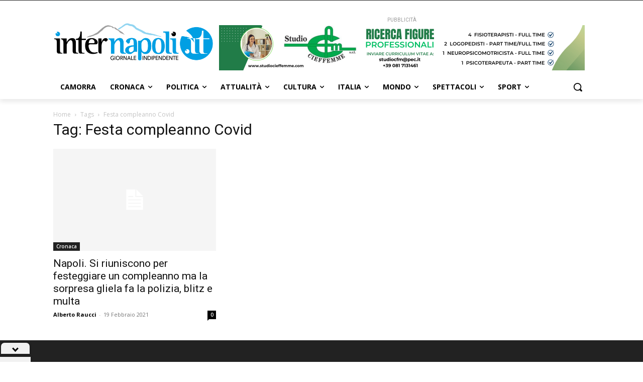

--- FILE ---
content_type: text/html; charset=UTF-8
request_url: https://internapoli.it/tag/festa-compleanno-covid/
body_size: 40202
content:
<!doctype html >
<html lang="it-IT">
<head>
    <meta charset="UTF-8" />
    
    <meta name="viewport" content="width=device-width, initial-scale=1.0">
    <link rel="pingback" href="https://internapoli.it/xmlrpc.php" />
    <meta name='robots' content='index, follow, max-image-preview:large, max-snippet:-1, max-video-preview:-1' />
<script>window._AutofillCallbackHandler = window._AutofillCallbackHandler || function(){};</script>
	<!-- This site is optimized with the Yoast SEO Premium plugin v26.7 (Yoast SEO v26.7) - https://yoast.com/wordpress/plugins/seo/ -->
	<title>Festa compleanno Covid Archivi | Internapoli.it</title>
<link data-rocket-preload as="style" href="https://fonts.googleapis.com/css?family=Open%20Sans%3A400%2C600%2C700%7CRoboto%3A400%2C600%2C700&#038;display=swap" rel="preload">
<link href="https://fonts.googleapis.com/css?family=Open%20Sans%3A400%2C600%2C700%7CRoboto%3A400%2C600%2C700&#038;display=swap" media="print" onload="this.media=&#039;all&#039;" rel="stylesheet">
<noscript data-wpr-hosted-gf-parameters=""><link rel="stylesheet" href="https://fonts.googleapis.com/css?family=Open%20Sans%3A400%2C600%2C700%7CRoboto%3A400%2C600%2C700&#038;display=swap"></noscript>
	<link rel="canonical" href="https://internapoli.it/tag/festa-compleanno-covid/" />
	<meta property="og:locale" content="it_IT" />
	<meta property="og:type" content="article" />
	<meta property="og:title" content="Festa compleanno Covid Archivi" />
	<meta property="og:url" content="https://internapoli.it/tag/festa-compleanno-covid/" />
	<meta property="og:site_name" content="Internapoli.it" />
	<meta property="og:image" content="https://internapoli.it/wp-content/uploads/2024/10/internapoli@4x.png" />
	<meta property="og:image:width" content="1200" />
	<meta property="og:image:height" content="295" />
	<meta property="og:image:type" content="image/png" />
	<meta name="twitter:card" content="summary_large_image" />
	<meta name="twitter:site" content="@InterNapoli" />
	<script type="application/ld+json" class="yoast-schema-graph">{"@context":"https://schema.org","@graph":[{"@type":"CollectionPage","@id":"https://internapoli.it/tag/festa-compleanno-covid/","url":"https://internapoli.it/tag/festa-compleanno-covid/","name":"Festa compleanno Covid Archivi | Internapoli.it","isPartOf":{"@id":"https://internapoli.it/#website"},"breadcrumb":{"@id":"https://internapoli.it/tag/festa-compleanno-covid/#breadcrumb"},"inLanguage":"it-IT"},{"@type":"BreadcrumbList","@id":"https://internapoli.it/tag/festa-compleanno-covid/#breadcrumb","itemListElement":[{"@type":"ListItem","position":1,"name":"Home","item":"https://internapoli.it/"},{"@type":"ListItem","position":2,"name":"Festa compleanno Covid"}]},{"@type":"WebSite","@id":"https://internapoli.it/#website","url":"https://internapoli.it/","name":"Internapoli.it","description":"Giornale Indipendente","publisher":{"@id":"https://internapoli.it/#organization"},"potentialAction":[{"@type":"SearchAction","target":{"@type":"EntryPoint","urlTemplate":"https://internapoli.it/?s={search_term_string}"},"query-input":{"@type":"PropertyValueSpecification","valueRequired":true,"valueName":"search_term_string"}}],"inLanguage":"it-IT"},{"@type":"Organization","@id":"https://internapoli.it/#organization","name":"Internapoli srls","url":"https://internapoli.it/","logo":{"@type":"ImageObject","inLanguage":"it-IT","@id":"https://internapoli.it/#/schema/logo/image/","url":"https://internapoli.it/wp-content/uploads/2024/10/punto_IT_internapoli.svg","contentUrl":"https://internapoli.it/wp-content/uploads/2024/10/punto_IT_internapoli.svg","width":498,"height":499,"caption":"Internapoli srls"},"image":{"@id":"https://internapoli.it/#/schema/logo/image/"},"sameAs":["https://www.facebook.com/InterNapoli.it/","https://x.com/InterNapoli","https://instagram.com/internapoli.it","https://www.youtube.com/user/RedazioneInterNapoli"]}]}</script>
	<!-- / Yoast SEO Premium plugin. -->


<link rel='dns-prefetch' href='//www.googletagmanager.com' />
<link rel='dns-prefetch' href='//fonts.googleapis.com' />
<link href='https://fonts.gstatic.com' crossorigin rel='preconnect' />
<link rel="alternate" type="application/rss+xml" title="Internapoli.it &raquo; Feed" href="https://internapoli.it/feed/" />
<link rel="alternate" type="application/rss+xml" title="Internapoli.it &raquo; Festa compleanno Covid Feed del tag" href="https://internapoli.it/tag/festa-compleanno-covid/feed/" />
<!-- internapoli.it is managing ads with Advanced Ads 2.0.15 – https://wpadvancedads.com/ --><!--noptimize--><script id="inter-ready">
			window.advanced_ads_ready=function(e,a){a=a||"complete";var d=function(e){return"interactive"===a?"loading"!==e:"complete"===e};d(document.readyState)?e():document.addEventListener("readystatechange",(function(a){d(a.target.readyState)&&e()}),{once:"interactive"===a})},window.advanced_ads_ready_queue=window.advanced_ads_ready_queue||[];		</script>
		<!--/noptimize--><style id='wp-img-auto-sizes-contain-inline-css' type='text/css'>
img:is([sizes=auto i],[sizes^="auto," i]){contain-intrinsic-size:3000px 1500px}
/*# sourceURL=wp-img-auto-sizes-contain-inline-css */
</style>
<style id='classic-theme-styles-inline-css' type='text/css'>
/*! This file is auto-generated */
.wp-block-button__link{color:#fff;background-color:#32373c;border-radius:9999px;box-shadow:none;text-decoration:none;padding:calc(.667em + 2px) calc(1.333em + 2px);font-size:1.125em}.wp-block-file__button{background:#32373c;color:#fff;text-decoration:none}
/*# sourceURL=/wp-includes/css/classic-themes.min.css */
</style>
<link rel='stylesheet' id='td-plugin-multi-purpose-css' href='https://internapoli.it/wp-content/plugins/td-composer/td-multi-purpose/style.css?ver=7cd248d7ca13c255207c3f8b916c3f00' type='text/css' media='all' />

<link rel='stylesheet' id='td-theme-css' href='https://internapoli.it/wp-content/themes/Newspaper/style.css?ver=12.7.3' type='text/css' media='all' />
<style id='td-theme-inline-css' type='text/css'>@media (max-width:767px){.td-header-desktop-wrap{display:none}}@media (min-width:767px){.td-header-mobile-wrap{display:none}}</style>
<link rel='stylesheet' id='td-legacy-framework-front-style-css' href='https://internapoli.it/wp-content/plugins/td-composer/legacy/Newspaper/assets/css/td_legacy_main.css?ver=7cd248d7ca13c255207c3f8b916c3f00' type='text/css' media='all' />
<link rel='stylesheet' id='tdb_style_cloud_templates_front-css' href='https://internapoli.it/wp-content/plugins/td-cloud-library/assets/css/tdb_main.css?ver=6127d3b6131f900b2e62bb855b13dc3b' type='text/css' media='all' />
<style id='rocket-lazyload-inline-css' type='text/css'>
.rll-youtube-player{position:relative;padding-bottom:56.23%;height:0;overflow:hidden;max-width:100%;}.rll-youtube-player:focus-within{outline: 2px solid currentColor;outline-offset: 5px;}.rll-youtube-player iframe{position:absolute;top:0;left:0;width:100%;height:100%;z-index:100;background:0 0}.rll-youtube-player img{bottom:0;display:block;left:0;margin:auto;max-width:100%;width:100%;position:absolute;right:0;top:0;border:none;height:auto;-webkit-transition:.4s all;-moz-transition:.4s all;transition:.4s all}.rll-youtube-player img:hover{-webkit-filter:brightness(75%)}.rll-youtube-player .play{height:100%;width:100%;left:0;top:0;position:absolute;background:url(https://internapoli.it/wp-content/plugins/wp-rocket/assets/img/youtube.png) no-repeat center;background-color: transparent !important;cursor:pointer;border:none;}
/*# sourceURL=rocket-lazyload-inline-css */
</style>
<script type="text/javascript" src="https://internapoli.it/wp-includes/js/jquery/jquery.min.js?ver=3.7.1" id="jquery-core-js"></script>
<script type="text/javascript" src="https://internapoli.it/wp-includes/js/jquery/jquery-migrate.min.js?ver=3.4.1" id="jquery-migrate-js"></script>
<script type="text/javascript" id="advanced-ads-advanced-js-js-extra">
/* <![CDATA[ */
var advads_options = {"blog_id":"1","privacy":{"enabled":true,"custom-cookie-name":"","custom-cookie-value":"","consent-method":"iab_tcf_20","state":"unknown"}};
//# sourceURL=advanced-ads-advanced-js-js-extra
/* ]]> */
</script>
<script type="text/javascript" src="https://internapoli.it/wp-content/plugins/advanced-ads/public/assets/js/advanced.min.js?ver=2.0.15" id="advanced-ads-advanced-js-js"></script>

<!-- Snippet del tag Google (gtag.js) aggiunto da Site Kit -->
<!-- Snippet Google Analytics aggiunto da Site Kit -->
<script type="text/javascript" src="https://www.googletagmanager.com/gtag/js?id=G-36CKDZC47J" id="google_gtagjs-js" async></script>
<script type="text/javascript" id="google_gtagjs-js-after">
/* <![CDATA[ */
window.dataLayer = window.dataLayer || [];function gtag(){dataLayer.push(arguments);}
gtag("set","linker",{"domains":["internapoli.it"]});
gtag("js", new Date());
gtag("set", "developer_id.dZTNiMT", true);
gtag("config", "G-36CKDZC47J");
//# sourceURL=google_gtagjs-js-after
/* ]]> */
</script>
<!-- start Simple Custom CSS and JS -->
<style type="text/css">
        #sticky-divPrj {
            position: fixed;
            bottom: 0;
            left: 0;
            width: auto;
            max-height: 290px;
            background-color: #f1f1f1;
            box-shadow: 0 -2px 5px rgba(0, 0, 0, 0.2);
            transition: transform 0.3s ease;
            transform: translateY(0);
          z-index:2147483647;
        }

        #sticky-divPrj.open {
            transform: translateY(265px); /* Mostra il div */
        }
        #sticky-divPrj.open-small {
            transform: translateY(260px); /* Mostra il div */
        }

        #btnPrj {
            height: 0;
            cursor: pointer;
        }

        #contentPrj {
            padding: 5px;
            display: block; /* Mostra il contenuto inizialmente */
        }

        #sticky-divPrj.open #contentPrj {
            display: block; /* Mostra il contenuto quando il div è aperto */
        }
        .tabsPrj span {
            text-decoration: none;
            background: #f1f1f1;
            display: inline;
            padding: 0.2rem 1.5rem;
            border-radius: 0.5em 0.5em 0 0;
            color: black;
            margin: 0 2px;
            position: relative;
            top: -27px;
            box-shadow: 0 -2px 5px rgba(0, 0, 0, 0.2);
            border-bottom: none;
        }
      @media screen and (max-width: 480px) {
   .tabsPrj span {
      display: inline-block;
   }
}
        .tabsPrj span:hover {
            opacity: 0.8;
        }
        .tabsPrj span::after, .tabsPrj span:before {
            contentPrj: '';
            position: absolute;
            bottom: 0;
            height: 10px;
            width: 10px;
            z-index: 1;
        }
        .tabsPrj span::after {
            left: 100%;
            background-image: radial-gradient(circle at top right, transparent, transparent 10px, #f1f1f1 10px, #f1f1f1 50px);
        }
        .tabsPrj span:before {
            right: 100%;
            background-image: radial-gradient(circle at top left, transparent, transparent 10px, #f1f1f1 10px, #f1f1f1 50px);
        }
        .tabsPrj span.active {
            background: white;
            z-index: 10;
            pointer-events: none;
        }
        .tabsPrj span.active::after {
            background-image: radial-gradient(circle at top right, transparent, transparent 10px, white 10px, white 50px);
        }
        .tabsPrj span.active:before {
            background-image: radial-gradient(circle at top left, transparent, transparent 10px, white 10px, white 50px);
        }
        .arrowPrj {
  border: solid black;
  border-width: 0 3px 3px 0;
  display: inline-block;
  padding: 3px;
}
.upPrj {
  transform: rotate(-135deg);
  -webkit-transform: rotate(-135deg);
}

.downPrj {
  transform: rotate(45deg);
  -webkit-transform: rotate(45deg);
}</style>
<!-- end Simple Custom CSS and JS -->
<!-- start Simple Custom CSS and JS -->
<style type="text/css">
.inter-adlabel {
	font-size: 10px;
    color: #999999;
	text-align: center;
}</style>
<!-- end Simple Custom CSS and JS -->
<meta name="generator" content="Site Kit by Google 1.170.0" /><script>advads_items = { conditions: {}, display_callbacks: {}, display_effect_callbacks: {}, hide_callbacks: {}, backgrounds: {}, effect_durations: {}, close_functions: {}, showed: [] };</script><style type="text/css" id="inter-layer-custom-css"></style>    <script>
        window.tdb_global_vars = {"wpRestUrl":"https:\/\/internapoli.it\/wp-json\/","permalinkStructure":"\/%postname%\/"};
        window.tdb_p_autoload_vars = {"isAjax":false,"isAdminBarShowing":false};
    </script>
    
    <style id="tdb-global-colors">:root{--accent-color:#fff}</style>

    
	
<script async src="https://fundingchoicesmessages.google.com/i/pub-7303539047517638?ers=1"></script><script>(function() {function signalGooglefcPresent() {if (!window.frames['googlefcPresent']) {if (document.body) {const iframe = document.createElement('iframe'); iframe.style = 'width: 0; height: 0; border: none; z-index: -1000; left: -1000px; top: -1000px;'; iframe.style.display = 'none'; iframe.name = 'googlefcPresent'; document.body.appendChild(iframe);} else {setTimeout(signalGooglefcPresent, 0);}}}signalGooglefcPresent();})();</script>

<!-- End InMobi Choice. Consent Manager Tag v3.0 (for TCF 2.2) -->


<!-- TCF stub -->
<script type="text/javascript">
!function(){"use strict";var t,e,o=(t=function(t){function e(t){return(e="function"==typeof Symbol&&"symbol"==typeof Symbol.iterator?function(t){return typeof t}:function(t){return t&&"function"==typeof Symbol&&t.constructor===Symbol&&t!==Symbol.prototype?"symbol":typeof t})(t)}t.exports=function(){for(var t,o,n=[],r=window,a=r;a;){try{if(a.frames.__tcfapiLocator){t=a;break}}catch(t){}if(a===r.top)break;a=a.parent}t||(function t(){var e=r.document,o=!!r.frames.__tcfapiLocator;if(!o)if(e.body){var n=e.createElement("iframe");n.style.cssText="display:none",n.name="__tcfapiLocator",e.body.appendChild(n)}else setTimeout(t,5);return!o}(),r.__tcfapi=function(){for(var t=arguments.length,e=new Array(t),r=0;r<t;r++)e[r]=arguments[r];if(!e.length)return n;"setGdprApplies"===e[0]?e.length>3&&2===parseInt(e[1],10)&&"boolean"==typeof e[3]&&(o=e[3],"function"==typeof e[2]&&e[2]("set",!0)):"ping"===e[0]?"function"==typeof e[2]&&e[2]({gdprApplies:o,cmpLoaded:!1,cmpStatus:"stub"}):n.push(e)},r.addEventListener("message",(function(t){var o="string"==typeof t.data,n={};if(o)try{n=JSON.parse(t.data)}catch(t){}else n=t.data;var r="object"===e(n)&&null!==n?n.__tcfapiCall:null;r&&window.__tcfapi(r.command,r.version,(function(e,n){var a={__tcfapiReturn:{returnValue:e,success:n,callId:r.callId}};t&&t.source&&t.source.postMessage&&t.source.postMessage(o?JSON.stringify(a):a,"*")}),r.parameter)}),!1))}},t(e={exports:{}}),e.exports);o()}();
</script>
<!-- Default Consent Mode config -->
<script>
   window.dataLayer = window.dataLayer || [];
   function gtag(){dataLayer.push(arguments);}
   gtag('consent', 'default', {
       'ad_storage': 'granted',
       'analytics_storage': 'granted',
       'functionality_storage': 'granted',
       'personalization_storage': 'granted',
       'security_storage': 'granted',
       'ad_user_data': 'granted',
       'ad_personalization': 'granted',
       'wait_for_update': 1500
   });
   gtag('consent', 'default', {
       'region': ['AT', 'BE', 'BG', 'HR', 'CY', 'CZ', 'DK', 'EE', 'FI', 'FR', 'DE', 'GR', 'HU', 'IS', 'IE', 'IT', 'LV', 'LI', 'LT', 'LU', 'MT', 'NL', 'NO', 'PL', 'PT', 'RO', 'SK', 'SI', 'ES', 'SE', 'GB', 'CH'],
       'ad_storage': 'denied',
       'analytics_storage': 'denied',
       'functionality_storage': 'denied',
       'personalization_storage': 'denied',
       'security_storage': 'denied',
       'ad_user_data': 'denied',
       'ad_personalization': 'denied',
       'wait_for_update': 1500
   });
   gtag('set', 'ads_data_redaction', true);
   gtag('set', 'url_passthrough', false);
   (function(){
       const s={adStorage:{storageName:"ad_storage",serialNumber:0},analyticsStorage:{storageName:"analytics_storage",serialNumber:1},functionalityStorage:{storageName:"functionality_storage",serialNumber:2},personalizationStorage:{storageName:"personalization_storage",serialNumber:3},securityStorage:{storageName:"security_storage",serialNumber:4},adUserData:{storageName:"ad_user_data",serialNumber:5},adPersonalization:{storageName:"ad_personalization",serialNumber:6}};let c=localStorage.getItem("__lxG__consent__v2");if(c){c=JSON.parse(c);if(c&&c.cls_val)c=c.cls_val;if(c)c=c.split("|");if(c&&c.length&&typeof c[14]!==undefined){c=c[14].split("").map(e=>e-0);if(c.length){let t={};Object.values(s).sort((e,t)=>e.serialNumber-t.serialNumber).forEach(e=>{t[e.storageName]=c[e.serialNumber]?"granted":"denied"});gtag("consent","update",t)}}}
       if(Math.random() < 0.05) {if (window.dataLayer && (window.dataLayer.some(e => e[0] === 'js' && e[1] instanceof Date) || window.dataLayer.some(e => e['event'] === 'gtm.js' && e['gtm.start'] == true ))) {document.head.appendChild(document.createElement('img')).src = "//clickiocdn.com/utr/gtag/?sid=213372";}}
   })();
</script>
<!-- Prj Consent Main tag -->
<script async type="text/javascript" src="//clickiocmp.com/t/consent_213372.js"></script>

<script type="text/clickiocmp" src="//d27gtglsu4f4y2.cloudfront.net/prebid_hb_189_52.js" async></script>

<!-- Google tag (gtag.js) -->
<script async src="https://www.googletagmanager.com/gtag/js?id=G-KKYFNQMS9M"></script> <script> window.dataLayer = window.dataLayer || []; function gtag(){dataLayer.push(arguments);} gtag('js', new Date()); gtag('config', 'G-KKYFNQMS9M'); </script>

<!-- TCF stub -->
<script type="text/javascript">
!function(){"use strict";var t,e,o=(t=function(t){function e(t){return(e="function"==typeof Symbol&&"symbol"==typeof Symbol.iterator?function(t){return typeof t}:function(t){return t&&"function"==typeof Symbol&&t.constructor===Symbol&&t!==Symbol.prototype?"symbol":typeof t})(t)}t.exports=function(){for(var t,o,n=[],r=window,a=r;a;){try{if(a.frames.__tcfapiLocator){t=a;break}}catch(t){}if(a===r.top)break;a=a.parent}t||(function t(){var e=r.document,o=!!r.frames.__tcfapiLocator;if(!o)if(e.body){var n=e.createElement("iframe");n.style.cssText="display:none",n.name="__tcfapiLocator",e.body.appendChild(n)}else setTimeout(t,5);return!o}(),r.__tcfapi=function(){for(var t=arguments.length,e=new Array(t),r=0;r<t;r++)e[r]=arguments[r];if(!e.length)return n;"setGdprApplies"===e[0]?e.length>3&&2===parseInt(e[1],10)&&"boolean"==typeof e[3]&&(o=e[3],"function"==typeof e[2]&&e[2]("set",!0)):"ping"===e[0]?"function"==typeof e[2]&&e[2]({gdprApplies:o,cmpLoaded:!1,cmpStatus:"stub"}):n.push(e)},r.addEventListener("message",(function(t){var o="string"==typeof t.data,n={};if(o)try{n=JSON.parse(t.data)}catch(t){}else n=t.data;var r="object"===e(n)&&null!==n?n.__tcfapiCall:null;r&&window.__tcfapi(r.command,r.version,(function(e,n){var a={__tcfapiReturn:{returnValue:e,success:n,callId:r.callId}};t&&t.source&&t.source.postMessage&&t.source.postMessage(o?JSON.stringify(a):a,"*")}),r.parameter)}),!1))}},t(e={exports:{}}),e.exports);o()}();
</script>
<!-- Default Consent Mode config -->
<script>
   window.dataLayer = window.dataLayer || [];
   function gtag(){dataLayer.push(arguments);}
   gtag('consent', 'default', {
       'ad_storage': 'granted',
       'analytics_storage': 'granted',
       'functionality_storage': 'granted',
       'personalization_storage': 'granted',
       'security_storage': 'granted',
       'ad_user_data': 'granted',
       'ad_personalization': 'granted',
       'wait_for_update': 1500
   });
   gtag('consent', 'default', {
       'region': ['AT', 'BE', 'BG', 'HR', 'CY', 'CZ', 'DK', 'EE', 'FI', 'FR', 'DE', 'GR', 'HU', 'IS', 'IE', 'IT', 'LV', 'LI', 'LT', 'LU', 'MT', 'NL', 'NO', 'PL', 'PT', 'RO', 'SK', 'SI', 'ES', 'SE', 'GB', 'CH'],
       'ad_storage': 'denied',
       'analytics_storage': 'denied',
       'functionality_storage': 'denied',
       'personalization_storage': 'denied',
       'security_storage': 'denied',
       'ad_user_data': 'denied',
       'ad_personalization': 'denied',
       'wait_for_update': 1500
   });
   gtag('set', 'ads_data_redaction', true);
   gtag('set', 'url_passthrough', false);
   (function(){
       const s={adStorage:{storageName:"ad_storage",serialNumber:0},analyticsStorage:{storageName:"analytics_storage",serialNumber:1},functionalityStorage:{storageName:"functionality_storage",serialNumber:2},personalizationStorage:{storageName:"personalization_storage",serialNumber:3},securityStorage:{storageName:"security_storage",serialNumber:4},adUserData:{storageName:"ad_user_data",serialNumber:5},adPersonalization:{storageName:"ad_personalization",serialNumber:6}};let c=localStorage.getItem("__lxG__consent__v2");if(c){c=JSON.parse(c);if(c&&c.cls_val)c=c.cls_val;if(c)c=c.split("|");if(c&&c.length&&typeof c[14]!==undefined){c=c[14].split("").map(e=>e-0);if(c.length){let t={};Object.values(s).sort((e,t)=>e.serialNumber-t.serialNumber).forEach(e=>{t[e.storageName]=c[e.serialNumber]?"granted":"denied"});gtag("consent","update",t)}}}
       if(Math.random() < 0.05) {if (window.dataLayer && (window.dataLayer.some(e => e[0] === 'js' && e[1] instanceof Date) || window.dataLayer.some(e => e['event'] === 'gtm.js' && e['gtm.start'] == true ))) {document.head.appendChild(document.createElement('img')).src = "//clickiocdn.com/utr/gtag/?sid=213372";}}
   })();
</script>
<!-- Prj Consent Main tag -->
<script async type="text/javascript" src="//clickiocmp.com/t/consent_213372.js"></script>

<!-- Matomo -->
<script>
  var _paq = window._paq = window._paq || [];
  /* tracker methods like "setCustomDimension" should be called before "trackPageView" */
  _paq.push(['trackPageView']);
_paq.push(['trackAllContentImpressions']);
  _paq.push(['enableLinkTracking']);
  (function() {
    var u="https://mato.clanto.cloud/";
    _paq.push(['setTrackerUrl', u+'js/index.php']);
    _paq.push(['setSiteId', '6']);
    var d=document, g=d.createElement('script'), s=d.getElementsByTagName('script')[0];
    g.async=true; g.src=u+'js/index.php'; s.parentNode.insertBefore(g,s);
  })();
</script>
<!-- End Matomo Code -->
<link rel="dns-prefetch" href="//mato.clanto.cloud" />		<script type="text/javascript">
			var advadsCfpQueue = [];
			var advadsCfpAd = function( adID ) {
				if ( 'undefined' === typeof advadsProCfp ) {
					advadsCfpQueue.push( adID )
				} else {
					advadsProCfp.addElement( adID )
				}
			}
		</script>
		<link rel="amphtml" href="https://internapoli.it/tag/festa-compleanno-covid/?amp">
<!-- JS generated by theme -->

<script type="text/javascript" id="td-generated-header-js">
    
    

	    var tdBlocksArray = []; //here we store all the items for the current page

	    // td_block class - each ajax block uses a object of this class for requests
	    function tdBlock() {
		    this.id = '';
		    this.block_type = 1; //block type id (1-234 etc)
		    this.atts = '';
		    this.td_column_number = '';
		    this.td_current_page = 1; //
		    this.post_count = 0; //from wp
		    this.found_posts = 0; //from wp
		    this.max_num_pages = 0; //from wp
		    this.td_filter_value = ''; //current live filter value
		    this.is_ajax_running = false;
		    this.td_user_action = ''; // load more or infinite loader (used by the animation)
		    this.header_color = '';
		    this.ajax_pagination_infinite_stop = ''; //show load more at page x
	    }

        // td_js_generator - mini detector
        ( function () {
            var htmlTag = document.getElementsByTagName("html")[0];

	        if ( navigator.userAgent.indexOf("MSIE 10.0") > -1 ) {
                htmlTag.className += ' ie10';
            }

            if ( !!navigator.userAgent.match(/Trident.*rv\:11\./) ) {
                htmlTag.className += ' ie11';
            }

	        if ( navigator.userAgent.indexOf("Edge") > -1 ) {
                htmlTag.className += ' ieEdge';
            }

            if ( /(iPad|iPhone|iPod)/g.test(navigator.userAgent) ) {
                htmlTag.className += ' td-md-is-ios';
            }

            var user_agent = navigator.userAgent.toLowerCase();
            if ( user_agent.indexOf("android") > -1 ) {
                htmlTag.className += ' td-md-is-android';
            }

            if ( -1 !== navigator.userAgent.indexOf('Mac OS X')  ) {
                htmlTag.className += ' td-md-is-os-x';
            }

            if ( /chrom(e|ium)/.test(navigator.userAgent.toLowerCase()) ) {
               htmlTag.className += ' td-md-is-chrome';
            }

            if ( -1 !== navigator.userAgent.indexOf('Firefox') ) {
                htmlTag.className += ' td-md-is-firefox';
            }

            if ( -1 !== navigator.userAgent.indexOf('Safari') && -1 === navigator.userAgent.indexOf('Chrome') ) {
                htmlTag.className += ' td-md-is-safari';
            }

            if( -1 !== navigator.userAgent.indexOf('IEMobile') ){
                htmlTag.className += ' td-md-is-iemobile';
            }

        })();

        var tdLocalCache = {};

        ( function () {
            "use strict";

            tdLocalCache = {
                data: {},
                remove: function (resource_id) {
                    delete tdLocalCache.data[resource_id];
                },
                exist: function (resource_id) {
                    return tdLocalCache.data.hasOwnProperty(resource_id) && tdLocalCache.data[resource_id] !== null;
                },
                get: function (resource_id) {
                    return tdLocalCache.data[resource_id];
                },
                set: function (resource_id, cachedData) {
                    tdLocalCache.remove(resource_id);
                    tdLocalCache.data[resource_id] = cachedData;
                }
            };
        })();

    
    
var td_viewport_interval_list=[{"limitBottom":767,"sidebarWidth":228},{"limitBottom":1018,"sidebarWidth":300},{"limitBottom":1140,"sidebarWidth":324}];
var td_animation_stack_effect="type0";
var tds_animation_stack=true;
var td_animation_stack_specific_selectors=".entry-thumb, img, .td-lazy-img";
var td_animation_stack_general_selectors=".td-animation-stack img, .td-animation-stack .entry-thumb, .post img, .td-animation-stack .td-lazy-img";
var tdc_is_installed="yes";
var tdc_domain_active=false;
var td_ajax_url="https:\/\/internapoli.it\/wp-admin\/admin-ajax.php?td_theme_name=Newspaper&v=12.7.3";
var td_get_template_directory_uri="https:\/\/internapoli.it\/wp-content\/plugins\/td-composer\/legacy\/common";
var tds_snap_menu="";
var tds_logo_on_sticky="";
var tds_header_style="";
var td_please_wait="Please wait...";
var td_email_user_pass_incorrect="User or password incorrect!";
var td_email_user_incorrect="Email or username incorrect!";
var td_email_incorrect="Email incorrect!";
var td_user_incorrect="Username incorrect!";
var td_email_user_empty="Email or username empty!";
var td_pass_empty="Pass empty!";
var td_pass_pattern_incorrect="Invalid Pass Pattern!";
var td_retype_pass_incorrect="Retyped Pass incorrect!";
var tds_more_articles_on_post_enable="";
var tds_more_articles_on_post_time_to_wait="";
var tds_more_articles_on_post_pages_distance_from_top=0;
var tds_captcha="";
var tds_theme_color_site_wide="#4db2ec";
var tds_smart_sidebar="";
var tdThemeName="Newspaper";
var tdThemeNameWl="Newspaper";
var td_magnific_popup_translation_tPrev="Previous (Left arrow key)";
var td_magnific_popup_translation_tNext="Next (Right arrow key)";
var td_magnific_popup_translation_tCounter="%curr% of %total%";
var td_magnific_popup_translation_ajax_tError="The content from %url% could not be loaded.";
var td_magnific_popup_translation_image_tError="The image #%curr% could not be loaded.";
var tdBlockNonce="cd54b207ce";
var tdMobileMenu="enabled";
var tdMobileSearch="enabled";
var tdDateNamesI18n={"month_names":["Gennaio","Febbraio","Marzo","Aprile","Maggio","Giugno","Luglio","Agosto","Settembre","Ottobre","Novembre","Dicembre"],"month_names_short":["Gen","Feb","Mar","Apr","Mag","Giu","Lug","Ago","Set","Ott","Nov","Dic"],"day_names":["domenica","luned\u00ec","marted\u00ec","mercoled\u00ec","gioved\u00ec","venerd\u00ec","sabato"],"day_names_short":["Dom","Lun","Mar","Mer","Gio","Ven","Sab"]};
var tdb_modal_confirm="Save";
var tdb_modal_cancel="Cancel";
var tdb_modal_confirm_alt="Yes";
var tdb_modal_cancel_alt="No";
var td_deploy_mode="deploy";
var td_ad_background_click_link="";
var td_ad_background_click_target="";
</script>




<script type="application/ld+json">
    {
        "@context": "https://schema.org",
        "@type": "BreadcrumbList",
        "itemListElement": [
            {
                "@type": "ListItem",
                "position": 1,
                "item": {
                    "@type": "WebSite",
                    "@id": "https://internapoli.it/",
                    "name": "Home"
                }
            },
            {
                "@type": "ListItem",
                "position": 2,
                    "item": {
                    "@type": "WebPage",
                    "@id": "https://internapoli.it/tag/festa-compleanno-covid/",
                    "name": "Festa compleanno Covid"
                }
            }    
        ]
    }
</script>
<link rel="icon" href="https://internapoli.it/wp-content/uploads/2021/04/cropped-favicon-32x32.png" sizes="32x32" />
<link rel="icon" href="https://internapoli.it/wp-content/uploads/2021/04/cropped-favicon-192x192.png" sizes="192x192" />
<link rel="apple-touch-icon" href="https://internapoli.it/wp-content/uploads/2021/04/cropped-favicon-180x180.png" />
<meta name="msapplication-TileImage" content="https://internapoli.it/wp-content/uploads/2021/04/cropped-favicon-270x270.png" />
		<style type="text/css" id="wp-custom-css">
			body:not(.overlay-header) .primary-menu > li > a, .modal-menu a, .singular:not(.overlay-header) .entry-header a {
    color: #009FE3;
}
a {
    color: #009FE3;
}		</style>
		
<!-- Button style compiled by theme -->

<style></style>

	<style id="tdw-css-placeholder"></style><noscript><style id="rocket-lazyload-nojs-css">.rll-youtube-player, [data-lazy-src]{display:none !important;}</style></noscript><meta name="generator" content="WP Rocket 3.20.2" data-wpr-features="wpr_lazyload_images wpr_lazyload_iframes wpr_image_dimensions wpr_desktop" /></head>

<body class="archive tag tag-festa-compleanno-covid tag-2920 wp-theme-Newspaper global-block-template-1 aa-prefix-inter-  tdc-header-template  tdc-footer-template td-animation-stack-type0 td-full-layout" itemscope="itemscope" itemtype="https://schema.org/WebPage">

    <div data-rocket-location-hash="9de4e32dbabbb3ffa30d807a03d37eb7" class="td-scroll-up" data-style="style1"><i class="td-icon-menu-up"></i></div>
    <div data-rocket-location-hash="657d1dd515a504cd55f5779eb6c79573" class="td-menu-background" style="visibility:hidden"></div>
<div data-rocket-location-hash="7ba3d9140c375a616979e02d5236b80c" id="td-mobile-nav" style="visibility:hidden">
    <div data-rocket-location-hash="470b20efebd18754c12f6761a9d60f94" class="td-mobile-container">
        <!-- mobile menu top section -->
        <div data-rocket-location-hash="72e7db7984f68705c5e61c9db7ff9627" class="td-menu-socials-wrap">
            <!-- socials -->
            <div class="td-menu-socials">
                            </div>
            <!-- close button -->
            <div class="td-mobile-close">
                <span><i class="td-icon-close-mobile"></i></span>
            </div>
        </div>

        <!-- login section -->
                    <div data-rocket-location-hash="b41559596ab6435eecafc2a804729503" class="td-menu-login-section">
                
    <div class="td-guest-wrap">
        <div class="td-menu-login"><a id="login-link-mob">Sign in</a></div>
    </div>
            </div>
        
        <!-- menu section -->
        <div data-rocket-location-hash="402724d4ee2690b47c8270e48df374e5" class="td-mobile-content">
            <div class="menu-td-demo-header-menu-container"><ul id="menu-td-demo-header-menu-2" class="td-mobile-main-menu"><li class="menu-item menu-item-type-custom menu-item-object-custom menu-item-first menu-item-305563"><a href="https://internapoli.it/tag/camorra/">Camorra</a></li>
<li class="menu-item menu-item-type-taxonomy menu-item-object-category menu-item-has-children menu-item-14978"><a href="https://internapoli.it/cronaca/ultime-notizie-cronaca-locale/">Cronaca<i class="td-icon-menu-right td-element-after"></i></a>
<ul class="sub-menu">
	<li class="menu-item menu-item-type-post_type menu-item-object-page menu-item-has-children menu-item-305504"><a href="https://internapoli.it/ultime-notizie-area-giuglianese/">Area Giuglianese<i class="td-icon-menu-right td-element-after"></i></a>
	<ul class="sub-menu">
		<li class="menu-item menu-item-type-custom menu-item-object-custom menu-item-305510"><a href="https://internapoli.it/tag/calvizzano/">Calvizzano</a></li>
		<li class="menu-item menu-item-type-custom menu-item-object-custom menu-item-305511"><a href="https://internapoli.it/tag/giugliano-in-campania/">Giugliano In Campania</a></li>
		<li class="menu-item menu-item-type-custom menu-item-object-custom menu-item-305512"><a href="https://internapoli.it/tag/marano-di-napoli/">Marano Di Napoli</a></li>
		<li class="menu-item menu-item-type-custom menu-item-object-custom menu-item-305513"><a href="https://internapoli.it/tag/melito-di-napoli/">Melito Di Napoli</a></li>
		<li class="menu-item menu-item-type-custom menu-item-object-custom menu-item-305514"><a href="https://internapoli.it/tag/mugnano-di-napoli/">Mugnano Di Napoli</a></li>
		<li class="menu-item menu-item-type-custom menu-item-object-custom menu-item-305515"><a href="https://internapoli.it/tag/qualiano/">Qualiano</a></li>
		<li class="menu-item menu-item-type-custom menu-item-object-custom menu-item-305516"><a href="https://internapoli.it/tag/sant&#039;antimo/">Sant&#8217; Antimo</a></li>
		<li class="menu-item menu-item-type-custom menu-item-object-custom menu-item-305517"><a href="https://internapoli.it/tag/villaricca/">Villaricca</a></li>
	</ul>
</li>
	<li class="menu-item menu-item-type-post_type menu-item-object-page menu-item-has-children menu-item-305506"><a href="https://internapoli.it/area-nord/">Area Nord<i class="td-icon-menu-right td-element-after"></i></a>
	<ul class="sub-menu">
		<li class="menu-item menu-item-type-custom menu-item-object-custom menu-item-305518"><a href="https://internapoli.it/tag/acerra/">Acerra</a></li>
		<li class="menu-item menu-item-type-custom menu-item-object-custom menu-item-305519"><a href="https://internapoli.it/tag/afragola/">Afragola</a></li>
		<li class="menu-item menu-item-type-custom menu-item-object-custom menu-item-305520"><a href="https://internapoli.it/tag/arzano/">Arzano</a></li>
		<li class="menu-item menu-item-type-custom menu-item-object-custom menu-item-305521"><a href="https://internapoli.it/tag/caivano/">Caivano</a></li>
		<li class="menu-item menu-item-type-custom menu-item-object-custom menu-item-305522"><a href="https://internapoli.it/tag/cardito/">Cardito</a></li>
		<li class="menu-item menu-item-type-custom menu-item-object-custom menu-item-305523"><a href="https://internapoli.it/tag/casalnuovo/">Casalnuovo</a></li>
		<li class="menu-item menu-item-type-custom menu-item-object-custom menu-item-305524"><a href="https://internapoli.it/tag/casandrino/">Casandrino</a></li>
		<li class="menu-item menu-item-type-custom menu-item-object-custom menu-item-305525"><a href="https://internapoli.it/tag/casavatore/">Casavatore</a></li>
		<li class="menu-item menu-item-type-custom menu-item-object-custom menu-item-305526"><a href="https://internapoli.it/tag/casoria/">Casoria</a></li>
		<li class="menu-item menu-item-type-custom menu-item-object-custom menu-item-305527"><a href="https://internapoli.it/tag/crispano/">Crispano</a></li>
		<li class="menu-item menu-item-type-custom menu-item-object-custom menu-item-305528"><a href="https://internapoli.it/tag/frattamaggiore/">Frattamaggiore</a></li>
		<li class="menu-item menu-item-type-custom menu-item-object-custom menu-item-305529"><a href="https://internapoli.it/tag/frattaminore/">Frattaminore</a></li>
		<li class="menu-item menu-item-type-custom menu-item-object-custom menu-item-305530"><a href="https://internapoli.it/tag/grumo-nevano/">Grumo Nevano</a></li>
	</ul>
</li>
	<li class="menu-item menu-item-type-post_type menu-item-object-page menu-item-881353"><a href="https://internapoli.it/area-napoli/">Area Napoli</a></li>
	<li class="menu-item menu-item-type-post_type menu-item-object-page menu-item-has-children menu-item-305507"><a href="https://internapoli.it/area-flegrea/">Area Flegrea<i class="td-icon-menu-right td-element-after"></i></a>
	<ul class="sub-menu">
		<li class="menu-item menu-item-type-custom menu-item-object-custom menu-item-305531"><a href="https://internapoli.it/tag/bacoli/">Bacoli</a></li>
		<li class="menu-item menu-item-type-custom menu-item-object-custom menu-item-305532"><a href="https://internapoli.it/tag/monte-di-procida/">Monte Di Procida</a></li>
		<li class="menu-item menu-item-type-custom menu-item-object-custom menu-item-305533"><a href="https://internapoli.it/tag/pozzuoli/">Pozzuoli</a></li>
		<li class="menu-item menu-item-type-custom menu-item-object-custom menu-item-305534"><a href="https://internapoli.it/tag/quarto/">Quarto</a></li>
	</ul>
</li>
	<li class="menu-item menu-item-type-post_type menu-item-object-page menu-item-has-children menu-item-305509"><a href="https://internapoli.it/area-nolana/">Area Nolana<i class="td-icon-menu-right td-element-after"></i></a>
	<ul class="sub-menu">
		<li class="menu-item menu-item-type-custom menu-item-object-custom menu-item-305536"><a href="https://internapoli.it/tag/brusciano/">Brusciano</a></li>
		<li class="menu-item menu-item-type-custom menu-item-object-custom menu-item-305537"><a href="https://internapoli.it/tag/camposano/">Camposano</a></li>
		<li class="menu-item menu-item-type-custom menu-item-object-custom menu-item-305538"><a href="https://internapoli.it/tag/Carbonara-di-Nola/">Carbonara Di Nola</a></li>
		<li class="menu-item menu-item-type-custom menu-item-object-custom menu-item-305539"><a href="https://internapoli.it/tag/casamarciano/">Casamarciano</a></li>
		<li class="menu-item menu-item-type-custom menu-item-object-custom menu-item-305540"><a href="https://internapoli.it/tag/casola-di-napoli/">Casola Di Napoli</a></li>
		<li class="menu-item menu-item-type-custom menu-item-object-custom menu-item-305541"><a href="https://internapoli.it/tag/cicciano/">Cicciano</a></li>
		<li class="menu-item menu-item-type-custom menu-item-object-custom menu-item-305542"><a href="https://internapoli.it/tag/cimitile/">Cimitile</a></li>
		<li class="menu-item menu-item-type-custom menu-item-object-custom menu-item-305543"><a href="https://internapoli.it/tag/comiziano/">Comiziano</a></li>
		<li class="menu-item menu-item-type-custom menu-item-object-custom menu-item-305544"><a href="https://internapoli.it/tag/liveri/">Liveri</a></li>
		<li class="menu-item menu-item-type-custom menu-item-object-custom menu-item-305545"><a href="https://internapoli.it/tag/mariglianella/">Mariglianella</a></li>
		<li class="menu-item menu-item-type-custom menu-item-object-custom menu-item-305546"><a href="https://internapoli.it/tag/marigliano/">Marigliano</a></li>
		<li class="menu-item menu-item-type-custom menu-item-object-custom menu-item-305535"><a href="https://internapoli.it/tag/nola/">Nola</a></li>
		<li class="menu-item menu-item-type-custom menu-item-object-custom menu-item-305547"><a href="https://internapoli.it/tag/palma-campania/">Palma Campania</a></li>
		<li class="menu-item menu-item-type-custom menu-item-object-custom menu-item-305548"><a href="https://internapoli.it/tag/pollena-trocchia/">Pollena Trocchia</a></li>
		<li class="menu-item menu-item-type-custom menu-item-object-custom menu-item-305549"><a href="https://internapoli.it/tag/pomigliano-d&#039;arco/">Pomigliano D&#8217; Arco</a></li>
		<li class="menu-item menu-item-type-custom menu-item-object-custom menu-item-305550"><a href="https://internapoli.it/tag/roccarainola/">Roccarainola</a></li>
		<li class="menu-item menu-item-type-custom menu-item-object-custom menu-item-305551"><a href="https://internapoli.it/tag/san-vitaliano/">San Vitaliano</a></li>
		<li class="menu-item menu-item-type-custom menu-item-object-custom menu-item-305552"><a href="https://internapoli.it/tag/San-Paolo-Bel-Sito/">San Paolo Bel Sito</a></li>
		<li class="menu-item menu-item-type-custom menu-item-object-custom menu-item-305553"><a href="https://internapoli.it/tag/Sant&#039;anastasia/">Sant&#8217; Anastasia</a></li>
		<li class="menu-item menu-item-type-custom menu-item-object-custom menu-item-305554"><a href="https://internapoli.it/tag/Saviano/">Saviano</a></li>
		<li class="menu-item menu-item-type-custom menu-item-object-custom menu-item-305555"><a href="https://internapoli.it/tag/Scisciano/">Scisciano</a></li>
		<li class="menu-item menu-item-type-custom menu-item-object-custom menu-item-305556"><a href="https://internapoli.it/tag/Striano/">Striano</a></li>
		<li class="menu-item menu-item-type-custom menu-item-object-custom menu-item-305557"><a href="https://internapoli.it/tag/tufino/">Tufino</a></li>
		<li class="menu-item menu-item-type-custom menu-item-object-custom menu-item-305558"><a href="https://internapoli.it/tag/visciano/">Visciano</a></li>
	</ul>
</li>
	<li class="menu-item menu-item-type-post_type menu-item-object-page menu-item-305559"><a href="https://internapoli.it/area-vesuviana/">Area Vesuviana</a></li>
	<li class="menu-item menu-item-type-post_type menu-item-object-page menu-item-305560"><a href="https://internapoli.it/penisola-sorrentina-e-isole/">Penisola Sorrentina E Isole</a></li>
	<li class="menu-item menu-item-type-post_type menu-item-object-page menu-item-305561"><a href="https://internapoli.it/caserta-e-provincia/">Caserta e Provincia</a></li>
</ul>
</li>
<li class="menu-item menu-item-type-taxonomy menu-item-object-category menu-item-has-children menu-item-305499"><a href="https://internapoli.it/politica/">Politica<i class="td-icon-menu-right td-element-after"></i></a>
<ul class="sub-menu">
	<li class="menu-item-0"><a href="https://internapoli.it/politica/politica-locale-politica/">Politica locale</a></li>
	<li class="menu-item-0"><a href="https://internapoli.it/politica/politica-nazionale-politica/">Politica Nazionale</a></li>
	<li class="menu-item-0"><a href="https://internapoli.it/politica/politica-regionale-politica/">Politica Regionale</a></li>
</ul>
</li>
<li class="menu-item menu-item-type-post_type menu-item-object-page menu-item-305505"><a href="https://internapoli.it/attualita/">Attualità</a></li>
<li class="menu-item menu-item-type-taxonomy menu-item-object-category menu-item-has-children menu-item-305500"><a href="https://internapoli.it/cultura/">Cultura<i class="td-icon-menu-right td-element-after"></i></a>
<ul class="sub-menu">
	<li class="menu-item-0"><a href="https://internapoli.it/cultura/arte-cultura/">Arte</a></li>
	<li class="menu-item-0"><a href="https://internapoli.it/cultura/cinema-cultura/">Cinema</a></li>
	<li class="menu-item-0"><a href="https://internapoli.it/cultura/eventi-cultura/">Eventi</a></li>
	<li class="menu-item-0"><a href="https://internapoli.it/cultura/letteratura-cultura/">Letteratura</a></li>
	<li class="menu-item-0"><a href="https://internapoli.it/cultura/musica-cultura/">Musica</a></li>
	<li class="menu-item-0"><a href="https://internapoli.it/cultura/recensioni/">Recensioni</a></li>
	<li class="menu-item-0"><a href="https://internapoli.it/cultura/teatro-cultura/">Teatro</a></li>
</ul>
</li>
<li class="menu-item menu-item-type-taxonomy menu-item-object-category menu-item-305498"><a href="https://internapoli.it/cronaca-nazionale/">Italia</a></li>
<li class="menu-item menu-item-type-taxonomy menu-item-object-category menu-item-14977"><a href="https://internapoli.it/cronaca-internazionale/">Mondo</a></li>
<li class="menu-item menu-item-type-taxonomy menu-item-object-category menu-item-has-children menu-item-305501"><a href="https://internapoli.it/spettacoli/">Spettacoli<i class="td-icon-menu-right td-element-after"></i></a>
<ul class="sub-menu">
	<li class="menu-item-0"><a href="https://internapoli.it/spettacoli/gossip-spettacoli/">Gossip</a></li>
	<li class="menu-item-0"><a href="https://internapoli.it/spettacoli/televisione-spettacoli/">Televisione</a></li>
</ul>
</li>
<li class="menu-item menu-item-type-taxonomy menu-item-object-category menu-item-305502"><a href="https://internapoli.it/sport/">Sport</a></li>
</ul></div>        </div>
    </div>

    <!-- register/login section -->
            <div data-rocket-location-hash="490df66d6caf98f51eca5b30fecbdec4" id="login-form-mobile" class="td-register-section">
            
            <div data-rocket-location-hash="191898a2da964d2399ad2eab7d34da6e" id="td-login-mob" class="td-login-animation td-login-hide-mob">
            	<!-- close button -->
	            <div class="td-login-close">
	                <span class="td-back-button"><i class="td-icon-read-down"></i></span>
	                <div class="td-login-title">Sign in</div>
	                <!-- close button -->
		            <div class="td-mobile-close">
		                <span><i class="td-icon-close-mobile"></i></span>
		            </div>
	            </div>
	            <form class="td-login-form-wrap" action="#" method="post">
	                <div class="td-login-panel-title"><span>Welcome!</span>Log into your account</div>
	                <div class="td_display_err"></div>
	                <div class="td-login-inputs"><input class="td-login-input" autocomplete="username" type="text" name="login_email" id="login_email-mob" value="" required><label for="login_email-mob">your username</label></div>
	                <div class="td-login-inputs"><input class="td-login-input" autocomplete="current-password" type="password" name="login_pass" id="login_pass-mob" value="" required><label for="login_pass-mob">your password</label></div>
	                <input type="button" name="login_button" id="login_button-mob" class="td-login-button" value="LOG IN">
	                
					
	                <div class="td-login-info-text">
	                <a href="#" id="forgot-pass-link-mob">Forgot your password?</a>
	                </div>
	                <div class="td-login-register-link">
	                
	                </div>
	                
	                <div class="td-login-info-text"><a class="privacy-policy-link" href="https://internapoli.it/privacy/">Politica sulla Privacy</a></div>

                </form>
            </div>

            
            
            
            
            <div data-rocket-location-hash="b59abc52947e433ae6de32f15ebd9099" id="td-forgot-pass-mob" class="td-login-animation td-login-hide-mob">
                <!-- close button -->
	            <div class="td-forgot-pass-close">
	                <a href="#" aria-label="Back" class="td-back-button"><i class="td-icon-read-down"></i></a>
	                <div class="td-login-title">Password recovery</div>
	            </div>
	            <div class="td-login-form-wrap">
	                <div class="td-login-panel-title">Recover your password</div>
	                <div class="td_display_err"></div>
	                <div class="td-login-inputs"><input class="td-login-input" type="text" name="forgot_email" id="forgot_email-mob" value="" required><label for="forgot_email-mob">your email</label></div>
	                <input type="button" name="forgot_button" id="forgot_button-mob" class="td-login-button" value="Send My Pass">
                </div>
            </div>
        </div>
    </div><div data-rocket-location-hash="4fc1804cc74e587a41e0aa59f95fd293" class="td-search-background" style="visibility:hidden"></div>
<div data-rocket-location-hash="ff0ec7bed68eb4e8573bbc3cfedf3be3" class="td-search-wrap-mob" style="visibility:hidden">
	<div data-rocket-location-hash="30bb4f1c96c07c1e57f22fcf66348230" class="td-drop-down-search">
		<form method="get" class="td-search-form" action="https://internapoli.it/">
			<!-- close button -->
			<div class="td-search-close">
				<span><i class="td-icon-close-mobile"></i></span>
			</div>
			<div role="search" class="td-search-input">
				<span>Search</span>
				<input id="td-header-search-mob" type="text" value="" name="s" autocomplete="off" />
			</div>
		</form>
		<div data-rocket-location-hash="30ba4ec5080573737ca38e46480cb722" id="td-aj-search-mob" class="td-ajax-search-flex"></div>
	</div>
</div>
    <div data-rocket-location-hash="3fb857eba5af769e28d1554f5c831321" id="td-outer-wrap" class="td-theme-wrap">

                    <div data-rocket-location-hash="5cc8804c1d2f2b501fc6da9879f9e468" class="td-header-template-wrap" style="position: relative">
                                <div data-rocket-location-hash="0e1375e75d81efc6a2bcd730efb5511f" class="td-header-mobile-wrap ">
                    <div id="tdi_1" class="tdc-zone"><div class="tdc_zone tdi_2  wpb_row td-pb-row tdc-element-style"  >
<style scoped>.tdi_2{min-height:0}@media (max-width:767px){.tdi_2:before{content:'';display:block;width:100vw;height:100%;position:absolute;left:50%;transform:translateX(-50%);box-shadow:0px 6px 8px 0px rgba(0,0,0,0.08);z-index:20;pointer-events:none}@media (max-width:767px){.tdi_2:before{width:100%}}}@media (max-width:767px){.tdi_2{position:relative}}</style>
<div class="tdi_1_rand_style td-element-style" ><style>@media (max-width:767px){.tdi_1_rand_style{background-color:#222222!important}}</style></div><div id="tdi_3" class="tdc-row"><div class="vc_row tdi_4  wpb_row td-pb-row" >
<style scoped>.tdi_4,.tdi_4 .tdc-columns{min-height:0}.tdi_4,.tdi_4 .tdc-columns{display:block}.tdi_4 .tdc-columns{width:100%}.tdi_4:before,.tdi_4:after{display:table}@media (max-width:767px){@media (min-width:768px){.tdi_4{margin-left:-0px;margin-right:-0px}.tdi_4 .tdc-row-video-background-error,.tdi_4>.vc_column,.tdi_4>.tdc-columns>.vc_column{padding-left:0px;padding-right:0px}}}</style><div class="vc_column tdi_6  wpb_column vc_column_container tdc-column td-pb-span4">
<style scoped>.tdi_6{vertical-align:baseline}.tdi_6>.wpb_wrapper,.tdi_6>.wpb_wrapper>.tdc-elements{display:block}.tdi_6>.wpb_wrapper>.tdc-elements{width:100%}.tdi_6>.wpb_wrapper>.vc_row_inner{width:auto}.tdi_6>.wpb_wrapper{width:auto;height:auto}@media (max-width:767px){.tdi_6{vertical-align:middle}}@media (max-width:767px){.tdi_6{width:20%!important;display:inline-block!important}}</style><div class="wpb_wrapper" ><div class="td_block_wrap tdb_mobile_menu tdi_7 td-pb-border-top td_block_template_1 tdb-header-align"  data-td-block-uid="tdi_7" >
<style>@media (max-width:767px){.tdi_7{margin-top:2px!important;margin-left:-13px!important}}</style>
<style>.tdb-header-align{vertical-align:middle}.tdb_mobile_menu{margin-bottom:0;clear:none}.tdb_mobile_menu a{display:inline-block!important;position:relative;text-align:center;color:var(--td_theme_color,#4db2ec)}.tdb_mobile_menu a>span{display:flex;align-items:center;justify-content:center}.tdb_mobile_menu svg{height:auto}.tdb_mobile_menu svg,.tdb_mobile_menu svg *{fill:var(--td_theme_color,#4db2ec)}#tdc-live-iframe .tdb_mobile_menu a{pointer-events:none}.td-menu-mob-open-menu{overflow:hidden}.td-menu-mob-open-menu #td-outer-wrap{position:static}.tdi_7{display:inline-block}.tdi_7 .tdb-mobile-menu-button i{font-size:22px;width:55px;height:55px;line-height:55px}.tdi_7 .tdb-mobile-menu-button svg{width:22px}.tdi_7 .tdb-mobile-menu-button .tdb-mobile-menu-icon-svg{width:55px;height:55px}.tdi_7 .tdb-mobile-menu-button{color:#ffffff}.tdi_7 .tdb-mobile-menu-button svg,.tdi_7 .tdb-mobile-menu-button svg *{fill:#ffffff}@media (max-width:767px){.tdi_7 .tdb-mobile-menu-button i{font-size:27px;width:54px;height:54px;line-height:54px}.tdi_7 .tdb-mobile-menu-button svg{width:27px}.tdi_7 .tdb-mobile-menu-button .tdb-mobile-menu-icon-svg{width:54px;height:54px}}</style><div class="tdb-block-inner td-fix-index"><span class="tdb-mobile-menu-button"><i class="tdb-mobile-menu-icon td-icon-mobile"></i></span></div></div> <!-- ./block --></div></div><div class="vc_column tdi_9  wpb_column vc_column_container tdc-column td-pb-span4">
<style scoped>.tdi_9{vertical-align:baseline}.tdi_9>.wpb_wrapper,.tdi_9>.wpb_wrapper>.tdc-elements{display:block}.tdi_9>.wpb_wrapper>.tdc-elements{width:100%}.tdi_9>.wpb_wrapper>.vc_row_inner{width:auto}.tdi_9>.wpb_wrapper{width:auto;height:auto}@media (max-width:767px){.tdi_9{vertical-align:middle}}@media (max-width:767px){.tdi_9{width:60%!important;display:inline-block!important}}</style><div class="wpb_wrapper" ><div class="td_block_wrap tdb_header_logo tdi_10 td-pb-border-top td_block_template_1 tdb-header-align"  data-td-block-uid="tdi_10" >
<style>@media (max-width:767px){.tdi_10{margin-top:-8px!important}}</style>
<style>.tdb_header_logo{margin-bottom:0;clear:none}.tdb_header_logo .tdb-logo-a,.tdb_header_logo h1{display:flex;pointer-events:auto;align-items:flex-start}.tdb_header_logo h1{margin:0;line-height:0}.tdb_header_logo .tdb-logo-img-wrap img{display:block}.tdb_header_logo .tdb-logo-svg-wrap+.tdb-logo-img-wrap{display:none}.tdb_header_logo .tdb-logo-svg-wrap svg{width:50px;display:block;transition:fill .3s ease}.tdb_header_logo .tdb-logo-text-wrap{display:flex}.tdb_header_logo .tdb-logo-text-title,.tdb_header_logo .tdb-logo-text-tagline{-webkit-transition:all 0.2s ease;transition:all 0.2s ease}.tdb_header_logo .tdb-logo-text-title{background-size:cover;background-position:center center;font-size:75px;font-family:serif;line-height:1.1;color:#222;white-space:nowrap}.tdb_header_logo .tdb-logo-text-tagline{margin-top:2px;font-size:12px;font-family:serif;letter-spacing:1.8px;line-height:1;color:#767676}.tdb_header_logo .tdb-logo-icon{position:relative;font-size:46px;color:#000}.tdb_header_logo .tdb-logo-icon-svg{line-height:0}.tdb_header_logo .tdb-logo-icon-svg svg{width:46px;height:auto}.tdb_header_logo .tdb-logo-icon-svg svg,.tdb_header_logo .tdb-logo-icon-svg svg *{fill:#000}.tdi_10 .tdb-logo-a,.tdi_10 h1{flex-direction:row;align-items:center;justify-content:center}.tdi_10 .tdb-logo-svg-wrap{display:block}.tdi_10 .tdb-logo-img-wrap{display:none}.tdi_10 .tdb-logo-text-tagline{margin-top:-3px;margin-left:0;display:block}.tdi_10 .tdb-logo-text-title{display:block;color:#ffffff}.tdi_10 .tdb-logo-text-wrap{flex-direction:column;align-items:center}.tdi_10 .tdb-logo-icon{top:0px;display:block}@media (max-width:767px){.tdb_header_logo .tdb-logo-text-title{font-size:36px}}@media (max-width:767px){.tdb_header_logo .tdb-logo-text-tagline{font-size:11px}}@media (min-width:768px) and (max-width:1018px){.tdi_10 .tdb-logo-img{max-width:186px}.tdi_10 .tdb-logo-text-tagline{margin-top:-2px;margin-left:0}}@media (max-width:767px){.tdi_10 .tdb-logo-svg-wrap{max-width:100%}.tdi_10 .tdb-logo-svg-wrap svg{width:100%!important;height:auto}.tdi_10 .tdb-logo-svg-wrap+.tdb-logo-img-wrap{display:none}.tdi_10 .tdb-logo-img{max-width:180px}.tdi_10 .tdb-logo-img-wrap{display:block}}</style><div class="tdb-block-inner td-fix-index"><a class="tdb-logo-a" href="https://internapoli.it/"><span class="tdb-logo-img-wrap"><img class="tdb-logo-img" src="data:image/svg+xml,%3Csvg%20xmlns='http://www.w3.org/2000/svg'%20viewBox='0%200%20838%20294'%3E%3C/svg%3E" alt="Logo"  title=""  width="838" height="294" data-lazy-src="https://internapoli.it/wp-content/uploads/2024/10/internapoli_bianco.svg" /><noscript><img class="tdb-logo-img" src="https://internapoli.it/wp-content/uploads/2024/10/internapoli_bianco.svg" alt="Logo"  title=""  width="838" height="294" /></noscript></span></a></div></div> <!-- ./block --></div></div><div class="vc_column tdi_12  wpb_column vc_column_container tdc-column td-pb-span4">
<style scoped>.tdi_12{vertical-align:baseline}.tdi_12>.wpb_wrapper,.tdi_12>.wpb_wrapper>.tdc-elements{display:block}.tdi_12>.wpb_wrapper>.tdc-elements{width:100%}.tdi_12>.wpb_wrapper>.vc_row_inner{width:auto}.tdi_12>.wpb_wrapper{width:auto;height:auto}@media (max-width:767px){.tdi_12{vertical-align:middle}}@media (max-width:767px){.tdi_12{width:20%!important;display:inline-block!important}}</style><div class="wpb_wrapper" ><div class="td_block_wrap tdb_mobile_search tdi_13 td-pb-border-top td_block_template_1 tdb-header-align"  data-td-block-uid="tdi_13" >
<style>@media (max-width:767px){.tdi_13{margin-right:-18px!important;margin-bottom:0px!important}}</style>
<style>.tdb_mobile_search{margin-bottom:0;clear:none}.tdb_mobile_search a{display:inline-block!important;position:relative;text-align:center;color:var(--td_theme_color,#4db2ec)}.tdb_mobile_search a>span{display:flex;align-items:center;justify-content:center}.tdb_mobile_search svg{height:auto}.tdb_mobile_search svg,.tdb_mobile_search svg *{fill:var(--td_theme_color,#4db2ec)}#tdc-live-iframe .tdb_mobile_search a{pointer-events:none}.td-search-opened{overflow:hidden}.td-search-opened #td-outer-wrap{position:static}.td-search-opened .td-search-wrap-mob{position:fixed;height:calc(100% + 1px)}.td-search-opened .td-drop-down-search{height:calc(100% + 1px);overflow-y:scroll;overflow-x:hidden}.tdi_13{display:inline-block;float:right;clear:none}.tdi_13 .tdb-header-search-button-mob i{font-size:22px;width:55px;height:55px;line-height:55px}.tdi_13 .tdb-header-search-button-mob svg{width:22px}.tdi_13 .tdb-header-search-button-mob .tdb-mobile-search-icon-svg{width:55px;height:55px;display:flex;justify-content:center}.tdi_13 .tdb-header-search-button-mob{color:#ffffff}.tdi_13 .tdb-header-search-button-mob svg,.tdi_13 .tdb-header-search-button-mob svg *{fill:#ffffff}</style><div class="tdb-block-inner td-fix-index"><span class="tdb-header-search-button-mob dropdown-toggle" data-toggle="dropdown"><span class="tdb-mobile-search-icon tdb-mobile-search-icon-svg" ><svg version="1.1" xmlns="http://www.w3.org/2000/svg" viewBox="0 0 1024 1024"><path d="M946.371 843.601l-125.379-125.44c43.643-65.925 65.495-142.1 65.475-218.040 0.051-101.069-38.676-202.588-115.835-279.706-77.117-77.148-178.606-115.948-279.644-115.886-101.079-0.061-202.557 38.738-279.665 115.876-77.169 77.128-115.937 178.627-115.907 279.716-0.031 101.069 38.728 202.588 115.907 279.665 77.117 77.117 178.616 115.825 279.665 115.804 75.94 0.020 152.136-21.862 218.061-65.495l125.348 125.46c30.915 30.904 81.029 30.904 111.954 0.020 30.915-30.935 30.915-81.029 0.020-111.974zM705.772 714.925c-59.443 59.341-136.899 88.842-214.784 88.924-77.896-0.082-155.341-29.583-214.784-88.924-59.443-59.484-88.975-136.919-89.037-214.804 0.061-77.885 29.604-155.372 89.037-214.825 59.464-59.443 136.878-88.945 214.784-89.016 77.865 0.082 155.3 29.583 214.784 89.016 59.361 59.464 88.914 136.919 88.945 214.825-0.041 77.885-29.583 155.361-88.945 214.804z"></path></svg></span></span></div></div> <!-- ./block --></div></div></div></div></div></div>                </div>
                
                <div data-rocket-location-hash="5ed228c388aab9645cec8da61f5d0d4e" class="td-header-desktop-wrap ">
                    <div id="tdi_14" class="tdc-zone"><div class="tdc_zone tdi_15  wpb_row td-pb-row tdc-element-style"  >
<style scoped>.tdi_15{min-height:0}.tdi_15:before{content:'';display:block;width:100vw;height:100%;position:absolute;left:50%;transform:translateX(-50%);box-shadow:0px 6px 8px 0px rgba(0,0,0,0.08);z-index:20;pointer-events:none}.td-header-desktop-wrap{position:relative}@media (max-width:767px){.tdi_15:before{width:100%}}.tdi_15{position:relative}</style>
<div class="tdi_14_rand_style td-element-style" ><style>.tdi_14_rand_style{background-color:#ffffff!important}</style></div><div id="tdi_16" class="tdc-row stretch_row"><div class="vc_row tdi_17  wpb_row td-pb-row tdc-element-style" >
<style scoped>.tdi_17,.tdi_17 .tdc-columns{min-height:0}.tdi_17,.tdi_17 .tdc-columns{display:block}.tdi_17 .tdc-columns{width:100%}.tdi_17:before,.tdi_17:after{display:table}@media (min-width:768px){.tdi_17{margin-left:-0px;margin-right:-0px}.tdi_17 .tdc-row-video-background-error,.tdi_17>.vc_column,.tdi_17>.tdc-columns>.vc_column{padding-left:0px;padding-right:0px}}.tdi_17{position:relative}.tdi_17 .td_block_wrap{text-align:left}</style>
<div class="tdi_16_rand_style td-element-style" ><style>.tdi_16_rand_style{background-color:#222222!important}</style></div><div class="vc_column tdi_19  wpb_column vc_column_container tdc-column td-pb-span12">
<style scoped>.tdi_19{vertical-align:baseline}.tdi_19>.wpb_wrapper,.tdi_19>.wpb_wrapper>.tdc-elements{display:block}.tdi_19>.wpb_wrapper>.tdc-elements{width:100%}.tdi_19>.wpb_wrapper>.vc_row_inner{width:auto}.tdi_19>.wpb_wrapper{width:auto;height:auto}</style><div class="wpb_wrapper" ></div></div></div></div><div id="tdi_20" class="tdc-row"><div class="vc_row tdi_21  wpb_row td-pb-row" >
<style scoped>.tdi_21,.tdi_21 .tdc-columns{min-height:0}.tdi_21,.tdi_21 .tdc-columns{display:block}.tdi_21 .tdc-columns{width:100%}.tdi_21:before,.tdi_21:after{display:table}</style><div class="vc_column tdi_23  wpb_column vc_column_container tdc-column td-pb-span12">
<style scoped>.tdi_23{vertical-align:baseline}.tdi_23>.wpb_wrapper,.tdi_23>.wpb_wrapper>.tdc-elements{display:block}.tdi_23>.wpb_wrapper>.tdc-elements{width:100%}.tdi_23>.wpb_wrapper>.vc_row_inner{width:auto}.tdi_23>.wpb_wrapper{width:auto;height:auto}</style><div class="wpb_wrapper" ><div class="vc_row_inner tdi_25  vc_row vc_inner wpb_row td-pb-row tdc-row-content-vert-center" >
<style scoped>.tdi_25{position:relative!important;top:0;transform:none;-webkit-transform:none}.tdi_25,.tdi_25 .tdc-inner-columns{display:block}.tdi_25 .tdc-inner-columns{width:100%}@media (min-width:768px){.tdi_25{margin-left:-0px;margin-right:-0px}.tdi_25>.vc_column_inner,.tdi_25>.tdc-inner-columns>.vc_column_inner{padding-left:0px;padding-right:0px}}@media (min-width:767px){.tdi_25.tdc-row-content-vert-center,.tdi_25.tdc-row-content-vert-center .tdc-inner-columns{display:flex;align-items:center;flex:1}.tdi_25.tdc-row-content-vert-bottom,.tdi_25.tdc-row-content-vert-bottom .tdc-inner-columns{display:flex;align-items:flex-end;flex:1}.tdi_25.tdc-row-content-vert-center .td_block_wrap{vertical-align:middle}.tdi_25.tdc-row-content-vert-bottom .td_block_wrap{vertical-align:bottom}}.tdi_25{padding-top:28px!important;padding-bottom:9px!important}.tdi_25 .td_block_wrap{text-align:left}@media (min-width:768px) and (max-width:1018px){.tdi_25{margin-bottom:-3px!important;padding-top:9px!important;padding-bottom:0px!important}}</style><div class="vc_column_inner tdi_27  wpb_column vc_column_container tdc-inner-column td-pb-span4">
<style scoped>.tdi_27{vertical-align:baseline}.tdi_27 .vc_column-inner>.wpb_wrapper,.tdi_27 .vc_column-inner>.wpb_wrapper .tdc-elements{display:block}.tdi_27 .vc_column-inner>.wpb_wrapper .tdc-elements{width:100%}.tdi_27{width:30%!important}@media (min-width:1019px) and (max-width:1140px){.tdi_27{width:24%!important}}@media (min-width:768px) and (max-width:1018px){.tdi_27{width:calc(100% - 468px)!important}}</style><div class="vc_column-inner"><div class="wpb_wrapper" ><div class="td_block_wrap tdb_header_logo tdi_28 td-pb-border-top td_block_template_1 tdb-header-align"  data-td-block-uid="tdi_28" >
<style>.tdi_28 .tdb-logo-a,.tdi_28 h1{flex-direction:row;align-items:center;justify-content:center}.tdi_28 .tdb-logo-svg-wrap{max-width:100%;display:block}.tdi_28 .tdb-logo-svg-wrap svg{width:100%!important;height:auto}.tdi_28 .tdb-logo-svg-wrap+.tdb-logo-img-wrap{display:none}.tdi_28 .tdb-logo-img{max-width:100%}.tdi_28 .tdb-logo-img-wrap{display:block}.tdi_28 .tdb-logo-text-tagline{margin-top:2px;margin-left:0;display:block}.tdi_28 .tdb-logo-text-title{display:block}.tdi_28 .tdb-logo-text-wrap{flex-direction:column;align-items:flex-start}.tdi_28 .tdb-logo-icon{top:0px;display:block}@media (min-width:768px) and (max-width:1018px){.tdi_28 .tdb-logo-img{max-width:220px}}</style><div class="tdb-block-inner td-fix-index"><a class="tdb-logo-a" href="https://internapoli.it/"><span class="tdb-logo-img-wrap"><img class="tdb-logo-img" src="data:image/svg+xml,%3Csvg%20xmlns='http://www.w3.org/2000/svg'%20viewBox='0%200%201200%20295'%3E%3C/svg%3E" alt="Logo"  title=""  width="1200" height="295" data-lazy-src="https://internapoli.it/wp-content/uploads/2024/10/internapoli@4x.png" /><noscript><img class="tdb-logo-img" src="https://internapoli.it/wp-content/uploads/2024/10/internapoli@4x.png" alt="Logo"  title=""  width="1200" height="295" /></noscript></span></a></div></div> <!-- ./block --></div></div></div><div class="vc_column_inner tdi_30  wpb_column vc_column_container tdc-inner-column td-pb-span8">
<style scoped>.tdi_30{vertical-align:baseline}.tdi_30 .vc_column-inner>.wpb_wrapper,.tdi_30 .vc_column-inner>.wpb_wrapper .tdc-elements{display:block}.tdi_30 .vc_column-inner>.wpb_wrapper .tdc-elements{width:100%}.tdi_30{width:70%!important}@media (min-width:1019px) and (max-width:1140px){.tdi_30{width:76%!important}}@media (min-width:768px) and (max-width:1018px){.tdi_30{width:468px!important}}</style><div class="vc_column-inner"><div class="wpb_wrapper" ><div class="td-block td-a-rec td-a-rec-id-custom-spot tdi_31 td_block_template_1">
<style>.tdi_31{margin-bottom:0px!important}</style>
<style>.tdi_31.td-a-rec{text-align:center}.tdi_31.td-a-rec:not(.td-a-rec-no-translate){transform:translateZ(0)}.tdi_31 .td-element-style{z-index:-1}.tdi_31.td-a-rec-img{text-align:right}.tdi_31.td-a-rec-img img{margin:0 0 0 auto}.tdi_31 .td_spot_img_all img,.tdi_31 .td_spot_img_tl img,.tdi_31 .td_spot_img_tp img,.tdi_31 .td_spot_img_mob img{border-style:none}@media (max-width:767px){.tdi_31.td-a-rec-img{text-align:center}}</style><div class="inter-header_atf_desktop" id="inter-1847730184"><div class="inter-adlabel">PUBBLICITÀ</div><div data-inter-trackid="961418" data-inter-trackbid="1" class="inter-target" id="inter-3751249974"><a data-no-instant="1" href="https://www.studiocieffemme.com/" rel="noopener nofollow sponsored" class="a2t-link" aria-label="Studio CFM Post (728 x 90 px)"><img src="data:image/svg+xml,%3Csvg%20xmlns='http://www.w3.org/2000/svg'%20viewBox='0%200%20728%2090'%3E%3C/svg%3E" alt=""  width="728" height="90"  style="opacity: 1 !important;" data-lazy-src="https://internapoli.it/wp-content/uploads/2025/09/Studio-CFM-Post-728-x-90-px.png" /><noscript><img src="https://internapoli.it/wp-content/uploads/2025/09/Studio-CFM-Post-728-x-90-px.png" alt=""  width="728" height="90"  style="opacity: 1 !important;" /></noscript></a></div></div></div></div></div></div></div><div class="vc_row_inner tdi_33  vc_row vc_inner wpb_row td-pb-row" >
<style scoped>.tdi_33{position:relative!important;top:0;transform:none;-webkit-transform:none}.tdi_33,.tdi_33 .tdc-inner-columns{display:block}.tdi_33 .tdc-inner-columns{width:100%}</style><div class="vc_column_inner tdi_35  wpb_column vc_column_container tdc-inner-column td-pb-span12">
<style scoped>.tdi_35{vertical-align:baseline}.tdi_35 .vc_column-inner>.wpb_wrapper,.tdi_35 .vc_column-inner>.wpb_wrapper .tdc-elements{display:block}.tdi_35 .vc_column-inner>.wpb_wrapper .tdc-elements{width:100%}</style><div class="vc_column-inner"><div class="wpb_wrapper" ><div class="td_block_wrap tdb_header_menu tdi_36 tds_menu_active1 tds_menu_sub_active1 tdb-head-menu-inline tdb-mm-align-screen td-pb-border-top td_block_template_1 tdb-header-align"  data-td-block-uid="tdi_36"  style=" z-index: 999;">
<style>.tdb_header_menu{margin-bottom:0;z-index:999;clear:none}.tdb_header_menu .tdb-main-sub-icon-fake,.tdb_header_menu .tdb-sub-icon-fake{display:none}.rtl .tdb_header_menu .tdb-menu{display:flex}.tdb_header_menu .tdb-menu{display:inline-block;vertical-align:middle;margin:0}.tdb_header_menu .tdb-menu .tdb-mega-menu-inactive,.tdb_header_menu .tdb-menu .tdb-menu-item-inactive{pointer-events:none}.tdb_header_menu .tdb-menu .tdb-mega-menu-inactive>ul,.tdb_header_menu .tdb-menu .tdb-menu-item-inactive>ul{visibility:hidden;opacity:0}.tdb_header_menu .tdb-menu .sub-menu{font-size:14px;position:absolute;top:-999em;background-color:#fff;z-index:99}.tdb_header_menu .tdb-menu .sub-menu>li{list-style-type:none;margin:0;font-family:var(--td_default_google_font_1,'Open Sans','Open Sans Regular',sans-serif)}.tdb_header_menu .tdb-menu>li{float:left;list-style-type:none;margin:0}.tdb_header_menu .tdb-menu>li>a{position:relative;display:inline-block;padding:0 14px;font-weight:700;font-size:14px;line-height:48px;vertical-align:middle;text-transform:uppercase;-webkit-backface-visibility:hidden;color:#000;font-family:var(--td_default_google_font_1,'Open Sans','Open Sans Regular',sans-serif)}.tdb_header_menu .tdb-menu>li>a:after{content:'';position:absolute;bottom:0;left:0;right:0;margin:0 auto;width:0;height:3px;background-color:var(--td_theme_color,#4db2ec);-webkit-transform:translate3d(0,0,0);transform:translate3d(0,0,0);-webkit-transition:width 0.2s ease;transition:width 0.2s ease}.tdb_header_menu .tdb-menu>li>a>.tdb-menu-item-text{display:inline-block}.tdb_header_menu .tdb-menu>li>a .tdb-menu-item-text,.tdb_header_menu .tdb-menu>li>a span{vertical-align:middle;float:left}.tdb_header_menu .tdb-menu>li>a .tdb-sub-menu-icon{margin:0 0 0 7px}.tdb_header_menu .tdb-menu>li>a .tdb-sub-menu-icon-svg{float:none;line-height:0}.tdb_header_menu .tdb-menu>li>a .tdb-sub-menu-icon-svg svg{width:14px;height:auto}.tdb_header_menu .tdb-menu>li>a .tdb-sub-menu-icon-svg svg,.tdb_header_menu .tdb-menu>li>a .tdb-sub-menu-icon-svg svg *{fill:#000}.tdb_header_menu .tdb-menu>li.current-menu-item>a:after,.tdb_header_menu .tdb-menu>li.current-menu-ancestor>a:after,.tdb_header_menu .tdb-menu>li.current-category-ancestor>a:after,.tdb_header_menu .tdb-menu>li.current-page-ancestor>a:after,.tdb_header_menu .tdb-menu>li:hover>a:after,.tdb_header_menu .tdb-menu>li.tdb-hover>a:after{width:100%}.tdb_header_menu .tdb-menu>li:hover>ul,.tdb_header_menu .tdb-menu>li.tdb-hover>ul{top:auto;display:block!important}.tdb_header_menu .tdb-menu>li.td-normal-menu>ul.sub-menu{top:auto;left:0;z-index:99}.tdb_header_menu .tdb-menu>li .tdb-menu-sep{position:relative;vertical-align:middle;font-size:14px}.tdb_header_menu .tdb-menu>li .tdb-menu-sep-svg{line-height:0}.tdb_header_menu .tdb-menu>li .tdb-menu-sep-svg svg{width:14px;height:auto}.tdb_header_menu .tdb-menu>li:last-child .tdb-menu-sep{display:none}.tdb_header_menu .tdb-menu-item-text{word-wrap:break-word}.tdb_header_menu .tdb-menu-item-text,.tdb_header_menu .tdb-sub-menu-icon,.tdb_header_menu .tdb-menu-more-subicon{vertical-align:middle}.tdb_header_menu .tdb-sub-menu-icon,.tdb_header_menu .tdb-menu-more-subicon{position:relative;top:0;padding-left:0}.tdb_header_menu .tdb-normal-menu{position:relative}.tdb_header_menu .tdb-normal-menu ul{left:0;padding:15px 0;text-align:left}.tdb_header_menu .tdb-normal-menu ul ul{margin-top:-15px}.tdb_header_menu .tdb-normal-menu ul .tdb-menu-item{position:relative;list-style-type:none}.tdb_header_menu .tdb-normal-menu ul .tdb-menu-item>a{position:relative;display:block;padding:7px 30px;font-size:12px;line-height:20px;color:#111}.tdb_header_menu .tdb-normal-menu ul .tdb-menu-item>a .tdb-sub-menu-icon,.tdb_header_menu .td-pulldown-filter-list .tdb-menu-item>a .tdb-sub-menu-icon{position:absolute;top:50%;-webkit-transform:translateY(-50%);transform:translateY(-50%);right:0;padding-right:inherit;font-size:7px;line-height:20px}.tdb_header_menu .tdb-normal-menu ul .tdb-menu-item>a .tdb-sub-menu-icon-svg,.tdb_header_menu .td-pulldown-filter-list .tdb-menu-item>a .tdb-sub-menu-icon-svg{line-height:0}.tdb_header_menu .tdb-normal-menu ul .tdb-menu-item>a .tdb-sub-menu-icon-svg svg,.tdb_header_menu .td-pulldown-filter-list .tdb-menu-item>a .tdb-sub-menu-icon-svg svg{width:7px;height:auto}.tdb_header_menu .tdb-normal-menu ul .tdb-menu-item>a .tdb-sub-menu-icon-svg svg,.tdb_header_menu .tdb-normal-menu ul .tdb-menu-item>a .tdb-sub-menu-icon-svg svg *,.tdb_header_menu .td-pulldown-filter-list .tdb-menu-item>a .tdb-sub-menu-icon svg,.tdb_header_menu .td-pulldown-filter-list .tdb-menu-item>a .tdb-sub-menu-icon svg *{fill:#000}.tdb_header_menu .tdb-normal-menu ul .tdb-menu-item:hover>ul,.tdb_header_menu .tdb-normal-menu ul .tdb-menu-item.tdb-hover>ul{top:0;display:block!important}.tdb_header_menu .tdb-normal-menu ul .tdb-menu-item.current-menu-item>a,.tdb_header_menu .tdb-normal-menu ul .tdb-menu-item.current-menu-ancestor>a,.tdb_header_menu .tdb-normal-menu ul .tdb-menu-item.current-category-ancestor>a,.tdb_header_menu .tdb-normal-menu ul .tdb-menu-item.current-page-ancestor>a,.tdb_header_menu .tdb-normal-menu ul .tdb-menu-item.tdb-hover>a,.tdb_header_menu .tdb-normal-menu ul .tdb-menu-item:hover>a{color:var(--td_theme_color,#4db2ec)}.tdb_header_menu .tdb-normal-menu>ul{left:-15px}.tdb_header_menu.tdb-menu-sub-inline .tdb-normal-menu ul,.tdb_header_menu.tdb-menu-sub-inline .td-pulldown-filter-list{width:100%!important}.tdb_header_menu.tdb-menu-sub-inline .tdb-normal-menu ul li,.tdb_header_menu.tdb-menu-sub-inline .td-pulldown-filter-list li{display:inline-block;width:auto!important}.tdb_header_menu.tdb-menu-sub-inline .tdb-normal-menu,.tdb_header_menu.tdb-menu-sub-inline .tdb-normal-menu .tdb-menu-item{position:static}.tdb_header_menu.tdb-menu-sub-inline .tdb-normal-menu ul ul{margin-top:0!important}.tdb_header_menu.tdb-menu-sub-inline .tdb-normal-menu>ul{left:0!important}.tdb_header_menu.tdb-menu-sub-inline .tdb-normal-menu .tdb-menu-item>a .tdb-sub-menu-icon{float:none;line-height:1}.tdb_header_menu.tdb-menu-sub-inline .tdb-normal-menu .tdb-menu-item:hover>ul,.tdb_header_menu.tdb-menu-sub-inline .tdb-normal-menu .tdb-menu-item.tdb-hover>ul{top:100%}.tdb_header_menu.tdb-menu-sub-inline .tdb-menu-items-dropdown{position:static}.tdb_header_menu.tdb-menu-sub-inline .td-pulldown-filter-list{left:0!important}.tdb-menu .tdb-mega-menu .sub-menu{-webkit-transition:opacity 0.3s ease;transition:opacity 0.3s ease;width:1114px!important}.tdb-menu .tdb-mega-menu .sub-menu,.tdb-menu .tdb-mega-menu .sub-menu>li{position:absolute;left:50%;-webkit-transform:translateX(-50%);transform:translateX(-50%)}.tdb-menu .tdb-mega-menu .sub-menu>li{top:0;width:100%;max-width:1114px!important;height:auto;background-color:#fff;border:1px solid #eaeaea;overflow:hidden}.tdc-dragged .tdb-block-menu ul{visibility:hidden!important;opacity:0!important;-webkit-transition:all 0.3s ease;transition:all 0.3s ease}.tdb-mm-align-screen .tdb-menu .tdb-mega-menu .sub-menu{-webkit-transform:translateX(0);transform:translateX(0)}.tdb-mm-align-parent .tdb-menu .tdb-mega-menu{position:relative}.tdb-menu .tdb-mega-menu .tdc-row:not([class*='stretch_row_']),.tdb-menu .tdb-mega-menu .tdc-row-composer:not([class*='stretch_row_']){width:auto!important;max-width:1240px}.tdb-menu .tdb-mega-menu-page>.sub-menu>li .tdb-page-tpl-edit-btns{position:absolute;top:0;left:0;display:none;flex-wrap:wrap;gap:0 4px}.tdb-menu .tdb-mega-menu-page>.sub-menu>li:hover .tdb-page-tpl-edit-btns{display:flex}.tdb-menu .tdb-mega-menu-page>.sub-menu>li .tdb-page-tpl-edit-btn{background-color:#000;padding:1px 8px 2px;font-size:11px;color:#fff;z-index:100}.tdi_36{display:inline-block}.tdi_36 .tdb-menu>li .tdb-menu-sep,.tdi_36 .tdb-menu-items-dropdown .tdb-menu-sep{top:-1px}.tdi_36 .tdb-menu>li>a .tdb-sub-menu-icon,.tdi_36 .td-subcat-more .tdb-menu-more-subicon{top:-1px}.tdi_36 .td-subcat-more .tdb-menu-more-icon{top:0px}.tdi_36 .tdb-normal-menu ul .tdb-menu-item>a .tdb-sub-menu-icon,.tdi_36 .td-pulldown-filter-list .tdb-menu-item>a .tdb-sub-menu-icon{right:0;margin-top:1px}.tdi_36 .tdb-menu .tdb-normal-menu ul,.tdi_36 .td-pulldown-filter-list,.tdi_36 .td-pulldown-filter-list .sub-menu{box-shadow:1px 1px 4px 0px rgba(0,0,0,0.15)}.tdi_36:not(.tdb-mm-align-screen) .tdb-mega-menu .sub-menu,.tdi_36 .tdb-mega-menu .sub-menu>li{max-width:1300px!important}.tdi_36 .tdb-mega-menu .tdb_header_mega_menu{min-height:345px}.tdi_36 .tdb-menu .tdb-mega-menu .sub-menu>li{box-shadow:0px 2px 6px 0px rgba(0,0,0,0.1)}@media (max-width:1140px){.tdb-menu .tdb-mega-menu .sub-menu>li{width:100%!important}}@media (min-width:1019px) and (max-width:1140px){.tdi_36 .tdb-mega-menu .tdb_header_mega_menu{min-height:300px}}@media (min-width:768px) and (max-width:1018px){.tdi_36 .tdb-menu>li>a,.tdi_36 .td-subcat-more{padding:0 12px}.tdi_36 .tdb-menu>li>a,.tdi_36 .td-subcat-more,.tdi_36 .td-subcat-more>.tdb-menu-item-text{font-size:11px!important;line-height:48px!important}.tdi_36 .tdb-mega-menu .tdb_header_mega_menu{min-height:240px}.tdi_36 .tdb-mega-menu-page>.sub-menu>li{padding:14px}}</style>
<style>.tdi_36 .tdb-menu>li>a:after,.tdi_36 .tdb-menu-items-dropdown .td-subcat-more:after{background-color:;bottom:0px}</style><div id=tdi_36 class="td_block_inner td-fix-index"><div class="tdb-main-sub-icon-fake"><i class="tdb-sub-menu-icon td-icon-down tdb-main-sub-menu-icon"></i></div><div class="tdb-sub-icon-fake"><i class="tdb-sub-menu-icon td-icon-right-arrow"></i></div><ul id="menu-td-demo-header-menu-3" class="tdb-block-menu tdb-menu tdb-menu-items-visible"><li class="menu-item menu-item-type-custom menu-item-object-custom menu-item-first tdb-menu-item-button tdb-menu-item tdb-normal-menu menu-item-305563"><a href="https://internapoli.it/tag/camorra/"><div class="tdb-menu-item-text">Camorra</div></a></li>
<li class="menu-item menu-item-type-taxonomy menu-item-object-category menu-item-has-children tdb-menu-item-button tdb-menu-item tdb-normal-menu menu-item-14978 tdb-menu-item-inactive"><a href="https://internapoli.it/cronaca/ultime-notizie-cronaca-locale/"><div class="tdb-menu-item-text">Cronaca</div><i class="tdb-sub-menu-icon td-icon-down tdb-main-sub-menu-icon"></i></a>
<ul class="sub-menu">
	<li class="menu-item menu-item-type-post_type menu-item-object-page menu-item-has-children tdb-menu-item tdb-normal-menu menu-item-305504 tdb-menu-item-inactive"><a href="https://internapoli.it/ultime-notizie-area-giuglianese/"><div class="tdb-menu-item-text">Area Giuglianese</div><i class="tdb-sub-menu-icon td-icon-right-arrow"></i></a>
	<ul class="sub-menu">
		<li class="menu-item menu-item-type-custom menu-item-object-custom tdb-menu-item tdb-normal-menu menu-item-305510"><a href="https://internapoli.it/tag/calvizzano/"><div class="tdb-menu-item-text">Calvizzano</div></a></li>
		<li class="menu-item menu-item-type-custom menu-item-object-custom tdb-menu-item tdb-normal-menu menu-item-305511"><a href="https://internapoli.it/tag/giugliano-in-campania/"><div class="tdb-menu-item-text">Giugliano In Campania</div></a></li>
		<li class="menu-item menu-item-type-custom menu-item-object-custom tdb-menu-item tdb-normal-menu menu-item-305512"><a href="https://internapoli.it/tag/marano-di-napoli/"><div class="tdb-menu-item-text">Marano Di Napoli</div></a></li>
		<li class="menu-item menu-item-type-custom menu-item-object-custom tdb-menu-item tdb-normal-menu menu-item-305513"><a href="https://internapoli.it/tag/melito-di-napoli/"><div class="tdb-menu-item-text">Melito Di Napoli</div></a></li>
		<li class="menu-item menu-item-type-custom menu-item-object-custom tdb-menu-item tdb-normal-menu menu-item-305514"><a href="https://internapoli.it/tag/mugnano-di-napoli/"><div class="tdb-menu-item-text">Mugnano Di Napoli</div></a></li>
		<li class="menu-item menu-item-type-custom menu-item-object-custom tdb-menu-item tdb-normal-menu menu-item-305515"><a href="https://internapoli.it/tag/qualiano/"><div class="tdb-menu-item-text">Qualiano</div></a></li>
		<li class="menu-item menu-item-type-custom menu-item-object-custom tdb-menu-item tdb-normal-menu menu-item-305516"><a href="https://internapoli.it/tag/sant&#039;antimo/"><div class="tdb-menu-item-text">Sant&#8217; Antimo</div></a></li>
		<li class="menu-item menu-item-type-custom menu-item-object-custom tdb-menu-item tdb-normal-menu menu-item-305517"><a href="https://internapoli.it/tag/villaricca/"><div class="tdb-menu-item-text">Villaricca</div></a></li>
	</ul>
</li>
	<li class="menu-item menu-item-type-post_type menu-item-object-page menu-item-has-children tdb-menu-item tdb-normal-menu menu-item-305506 tdb-menu-item-inactive"><a href="https://internapoli.it/area-nord/"><div class="tdb-menu-item-text">Area Nord</div><i class="tdb-sub-menu-icon td-icon-right-arrow"></i></a>
	<ul class="sub-menu">
		<li class="menu-item menu-item-type-custom menu-item-object-custom tdb-menu-item tdb-normal-menu menu-item-305518"><a href="https://internapoli.it/tag/acerra/"><div class="tdb-menu-item-text">Acerra</div></a></li>
		<li class="menu-item menu-item-type-custom menu-item-object-custom tdb-menu-item tdb-normal-menu menu-item-305519"><a href="https://internapoli.it/tag/afragola/"><div class="tdb-menu-item-text">Afragola</div></a></li>
		<li class="menu-item menu-item-type-custom menu-item-object-custom tdb-menu-item tdb-normal-menu menu-item-305520"><a href="https://internapoli.it/tag/arzano/"><div class="tdb-menu-item-text">Arzano</div></a></li>
		<li class="menu-item menu-item-type-custom menu-item-object-custom tdb-menu-item tdb-normal-menu menu-item-305521"><a href="https://internapoli.it/tag/caivano/"><div class="tdb-menu-item-text">Caivano</div></a></li>
		<li class="menu-item menu-item-type-custom menu-item-object-custom tdb-menu-item tdb-normal-menu menu-item-305522"><a href="https://internapoli.it/tag/cardito/"><div class="tdb-menu-item-text">Cardito</div></a></li>
		<li class="menu-item menu-item-type-custom menu-item-object-custom tdb-menu-item tdb-normal-menu menu-item-305523"><a href="https://internapoli.it/tag/casalnuovo/"><div class="tdb-menu-item-text">Casalnuovo</div></a></li>
		<li class="menu-item menu-item-type-custom menu-item-object-custom tdb-menu-item tdb-normal-menu menu-item-305524"><a href="https://internapoli.it/tag/casandrino/"><div class="tdb-menu-item-text">Casandrino</div></a></li>
		<li class="menu-item menu-item-type-custom menu-item-object-custom tdb-menu-item tdb-normal-menu menu-item-305525"><a href="https://internapoli.it/tag/casavatore/"><div class="tdb-menu-item-text">Casavatore</div></a></li>
		<li class="menu-item menu-item-type-custom menu-item-object-custom tdb-menu-item tdb-normal-menu menu-item-305526"><a href="https://internapoli.it/tag/casoria/"><div class="tdb-menu-item-text">Casoria</div></a></li>
		<li class="menu-item menu-item-type-custom menu-item-object-custom tdb-menu-item tdb-normal-menu menu-item-305527"><a href="https://internapoli.it/tag/crispano/"><div class="tdb-menu-item-text">Crispano</div></a></li>
		<li class="menu-item menu-item-type-custom menu-item-object-custom tdb-menu-item tdb-normal-menu menu-item-305528"><a href="https://internapoli.it/tag/frattamaggiore/"><div class="tdb-menu-item-text">Frattamaggiore</div></a></li>
		<li class="menu-item menu-item-type-custom menu-item-object-custom tdb-menu-item tdb-normal-menu menu-item-305529"><a href="https://internapoli.it/tag/frattaminore/"><div class="tdb-menu-item-text">Frattaminore</div></a></li>
		<li class="menu-item menu-item-type-custom menu-item-object-custom tdb-menu-item tdb-normal-menu menu-item-305530"><a href="https://internapoli.it/tag/grumo-nevano/"><div class="tdb-menu-item-text">Grumo Nevano</div></a></li>
	</ul>
</li>
	<li class="menu-item menu-item-type-post_type menu-item-object-page tdb-menu-item tdb-normal-menu menu-item-881353"><a href="https://internapoli.it/area-napoli/"><div class="tdb-menu-item-text">Area Napoli</div></a></li>
	<li class="menu-item menu-item-type-post_type menu-item-object-page menu-item-has-children tdb-menu-item tdb-normal-menu menu-item-305507 tdb-menu-item-inactive"><a href="https://internapoli.it/area-flegrea/"><div class="tdb-menu-item-text">Area Flegrea</div><i class="tdb-sub-menu-icon td-icon-right-arrow"></i></a>
	<ul class="sub-menu">
		<li class="menu-item menu-item-type-custom menu-item-object-custom tdb-menu-item tdb-normal-menu menu-item-305531"><a href="https://internapoli.it/tag/bacoli/"><div class="tdb-menu-item-text">Bacoli</div></a></li>
		<li class="menu-item menu-item-type-custom menu-item-object-custom tdb-menu-item tdb-normal-menu menu-item-305532"><a href="https://internapoli.it/tag/monte-di-procida/"><div class="tdb-menu-item-text">Monte Di Procida</div></a></li>
		<li class="menu-item menu-item-type-custom menu-item-object-custom tdb-menu-item tdb-normal-menu menu-item-305533"><a href="https://internapoli.it/tag/pozzuoli/"><div class="tdb-menu-item-text">Pozzuoli</div></a></li>
		<li class="menu-item menu-item-type-custom menu-item-object-custom tdb-menu-item tdb-normal-menu menu-item-305534"><a href="https://internapoli.it/tag/quarto/"><div class="tdb-menu-item-text">Quarto</div></a></li>
	</ul>
</li>
	<li class="menu-item menu-item-type-post_type menu-item-object-page menu-item-has-children tdb-menu-item tdb-normal-menu menu-item-305509 tdb-menu-item-inactive"><a href="https://internapoli.it/area-nolana/"><div class="tdb-menu-item-text">Area Nolana</div><i class="tdb-sub-menu-icon td-icon-right-arrow"></i></a>
	<ul class="sub-menu">
		<li class="menu-item menu-item-type-custom menu-item-object-custom tdb-menu-item tdb-normal-menu menu-item-305536"><a href="https://internapoli.it/tag/brusciano/"><div class="tdb-menu-item-text">Brusciano</div></a></li>
		<li class="menu-item menu-item-type-custom menu-item-object-custom tdb-menu-item tdb-normal-menu menu-item-305537"><a href="https://internapoli.it/tag/camposano/"><div class="tdb-menu-item-text">Camposano</div></a></li>
		<li class="menu-item menu-item-type-custom menu-item-object-custom tdb-menu-item tdb-normal-menu menu-item-305538"><a href="https://internapoli.it/tag/Carbonara-di-Nola/"><div class="tdb-menu-item-text">Carbonara Di Nola</div></a></li>
		<li class="menu-item menu-item-type-custom menu-item-object-custom tdb-menu-item tdb-normal-menu menu-item-305539"><a href="https://internapoli.it/tag/casamarciano/"><div class="tdb-menu-item-text">Casamarciano</div></a></li>
		<li class="menu-item menu-item-type-custom menu-item-object-custom tdb-menu-item tdb-normal-menu menu-item-305540"><a href="https://internapoli.it/tag/casola-di-napoli/"><div class="tdb-menu-item-text">Casola Di Napoli</div></a></li>
		<li class="menu-item menu-item-type-custom menu-item-object-custom tdb-menu-item tdb-normal-menu menu-item-305541"><a href="https://internapoli.it/tag/cicciano/"><div class="tdb-menu-item-text">Cicciano</div></a></li>
		<li class="menu-item menu-item-type-custom menu-item-object-custom tdb-menu-item tdb-normal-menu menu-item-305542"><a href="https://internapoli.it/tag/cimitile/"><div class="tdb-menu-item-text">Cimitile</div></a></li>
		<li class="menu-item menu-item-type-custom menu-item-object-custom tdb-menu-item tdb-normal-menu menu-item-305543"><a href="https://internapoli.it/tag/comiziano/"><div class="tdb-menu-item-text">Comiziano</div></a></li>
		<li class="menu-item menu-item-type-custom menu-item-object-custom tdb-menu-item tdb-normal-menu menu-item-305544"><a href="https://internapoli.it/tag/liveri/"><div class="tdb-menu-item-text">Liveri</div></a></li>
		<li class="menu-item menu-item-type-custom menu-item-object-custom tdb-menu-item tdb-normal-menu menu-item-305545"><a href="https://internapoli.it/tag/mariglianella/"><div class="tdb-menu-item-text">Mariglianella</div></a></li>
		<li class="menu-item menu-item-type-custom menu-item-object-custom tdb-menu-item tdb-normal-menu menu-item-305546"><a href="https://internapoli.it/tag/marigliano/"><div class="tdb-menu-item-text">Marigliano</div></a></li>
		<li class="menu-item menu-item-type-custom menu-item-object-custom tdb-menu-item tdb-normal-menu menu-item-305535"><a href="https://internapoli.it/tag/nola/"><div class="tdb-menu-item-text">Nola</div></a></li>
		<li class="menu-item menu-item-type-custom menu-item-object-custom tdb-menu-item tdb-normal-menu menu-item-305547"><a href="https://internapoli.it/tag/palma-campania/"><div class="tdb-menu-item-text">Palma Campania</div></a></li>
		<li class="menu-item menu-item-type-custom menu-item-object-custom tdb-menu-item tdb-normal-menu menu-item-305548"><a href="https://internapoli.it/tag/pollena-trocchia/"><div class="tdb-menu-item-text">Pollena Trocchia</div></a></li>
		<li class="menu-item menu-item-type-custom menu-item-object-custom tdb-menu-item tdb-normal-menu menu-item-305549"><a href="https://internapoli.it/tag/pomigliano-d&#039;arco/"><div class="tdb-menu-item-text">Pomigliano D&#8217; Arco</div></a></li>
		<li class="menu-item menu-item-type-custom menu-item-object-custom tdb-menu-item tdb-normal-menu menu-item-305550"><a href="https://internapoli.it/tag/roccarainola/"><div class="tdb-menu-item-text">Roccarainola</div></a></li>
		<li class="menu-item menu-item-type-custom menu-item-object-custom tdb-menu-item tdb-normal-menu menu-item-305551"><a href="https://internapoli.it/tag/san-vitaliano/"><div class="tdb-menu-item-text">San Vitaliano</div></a></li>
		<li class="menu-item menu-item-type-custom menu-item-object-custom tdb-menu-item tdb-normal-menu menu-item-305552"><a href="https://internapoli.it/tag/San-Paolo-Bel-Sito/"><div class="tdb-menu-item-text">San Paolo Bel Sito</div></a></li>
		<li class="menu-item menu-item-type-custom menu-item-object-custom tdb-menu-item tdb-normal-menu menu-item-305553"><a href="https://internapoli.it/tag/Sant&#039;anastasia/"><div class="tdb-menu-item-text">Sant&#8217; Anastasia</div></a></li>
		<li class="menu-item menu-item-type-custom menu-item-object-custom tdb-menu-item tdb-normal-menu menu-item-305554"><a href="https://internapoli.it/tag/Saviano/"><div class="tdb-menu-item-text">Saviano</div></a></li>
		<li class="menu-item menu-item-type-custom menu-item-object-custom tdb-menu-item tdb-normal-menu menu-item-305555"><a href="https://internapoli.it/tag/Scisciano/"><div class="tdb-menu-item-text">Scisciano</div></a></li>
		<li class="menu-item menu-item-type-custom menu-item-object-custom tdb-menu-item tdb-normal-menu menu-item-305556"><a href="https://internapoli.it/tag/Striano/"><div class="tdb-menu-item-text">Striano</div></a></li>
		<li class="menu-item menu-item-type-custom menu-item-object-custom tdb-menu-item tdb-normal-menu menu-item-305557"><a href="https://internapoli.it/tag/tufino/"><div class="tdb-menu-item-text">Tufino</div></a></li>
		<li class="menu-item menu-item-type-custom menu-item-object-custom tdb-menu-item tdb-normal-menu menu-item-305558"><a href="https://internapoli.it/tag/visciano/"><div class="tdb-menu-item-text">Visciano</div></a></li>
	</ul>
</li>
	<li class="menu-item menu-item-type-post_type menu-item-object-page tdb-menu-item tdb-normal-menu menu-item-305559"><a href="https://internapoli.it/area-vesuviana/"><div class="tdb-menu-item-text">Area Vesuviana</div></a></li>
	<li class="menu-item menu-item-type-post_type menu-item-object-page tdb-menu-item tdb-normal-menu menu-item-305560"><a href="https://internapoli.it/penisola-sorrentina-e-isole/"><div class="tdb-menu-item-text">Penisola Sorrentina E Isole</div></a></li>
	<li class="menu-item menu-item-type-post_type menu-item-object-page tdb-menu-item tdb-normal-menu menu-item-305561"><a href="https://internapoli.it/caserta-e-provincia/"><div class="tdb-menu-item-text">Caserta e Provincia</div></a></li>
</ul>
</li>
<li class="menu-item menu-item-type-taxonomy menu-item-object-category tdb-menu-item-button tdb-menu-item tdb-mega-menu tdb-mega-menu-inactive tdb-mega-menu-cat tdb-mega-menu-cats-first menu-item-305499"><a href="https://internapoli.it/politica/"><div class="tdb-menu-item-text">Politica</div><i class="tdb-sub-menu-icon td-icon-down tdb-main-sub-menu-icon"></i></a>
<ul class="sub-menu">
	<li class="menu-item-0"><div class="tdb-menu-item-text"><div class="tdb_header_mega_menu tdi_39 td_with_ajax_pagination td-pb-border-top td_block_template_1"  data-td-block-uid="tdi_39" >
<style>.tdb_module_header{width:100%;padding-bottom:0}.tdb_module_header .td-module-container{display:flex;flex-direction:column;position:relative}.tdb_module_header .td-module-container:before{content:'';position:absolute;bottom:0;left:0;width:100%;height:1px}.tdb_module_header .td-image-wrap{display:block;position:relative;padding-bottom:70%}.tdb_module_header .td-image-container{position:relative;width:100%;flex:0 0 auto}.tdb_module_header .td-module-thumb{margin-bottom:0}.tdb_module_header .td-module-meta-info{width:100%;margin-bottom:0;padding:7px 0 0 0;z-index:1;border:0 solid #eaeaea;min-height:0}.tdb_module_header .entry-title{margin:0;font-size:13px;font-weight:500;line-height:18px}.tdb_module_header .td-post-author-name,.tdb_module_header .td-post-date,.tdb_module_header .td-module-comments{vertical-align:text-top}.tdb_module_header .td-post-author-name,.tdb_module_header .td-post-date{top:3px}.tdb_module_header .td-thumb-css{width:100%;height:100%;position:absolute;background-size:cover;background-position:center center}.tdb_module_header .td-category-pos-image .td-post-category:not(.td-post-extra-category),.tdb_module_header .td-post-vid-time{position:absolute;z-index:2;bottom:0}.tdb_module_header .td-category-pos-image .td-post-category:not(.td-post-extra-category){left:0}.tdb_module_header .td-post-vid-time{right:0;background-color:#000;padding:3px 6px 4px;font-family:var(--td_default_google_font_1,'Open Sans','Open Sans Regular',sans-serif);font-size:10px;font-weight:600;line-height:1;color:#fff}.tdb_module_header .td-excerpt{margin:20px 0 0;line-height:21px}.tdb_module_header .td-read-more{margin:20px 0 0}.tdb_header_mega_menu{display:flex;overflow:visible}.tdb_header_mega_menu .block-mega-child-cats{position:relative;padding:22px 0;width:200px;max-height:none;vertical-align:top;text-align:left;overflow:visible}.tdb_header_mega_menu .block-mega-child-cats:before{content:'';position:absolute;top:0;right:0;width:100vw;height:100%;background-color:#fafafa;z-index:-1}.tdb_header_mega_menu .block-mega-child-cats:after{content:'';position:absolute;top:0;left:0;width:100%;height:100%;border-width:0 1px 0 0;border-style:solid;border-color:#eaeaea}.tdb_header_mega_menu .block-mega-child-cats a{display:block;font-size:13px;font-weight:600;color:#333;padding:5px 22px;position:relative;vertical-align:middle;border-width:1px 0;border-style:solid;border-color:transparent;z-index:99}.tdb_header_mega_menu .block-mega-child-cats .cur-sub-cat{background-color:#fff;color:var(--td_theme_color,#4db2ec);border-color:#eaeaea;z-index:99}.tdb_header_mega_menu .td-next-prev-wrap{text-align:left}.tdb_header_mega_menu .td-next-prev-wrap a{width:auto;height:auto;min-width:25px;min-height:25px}.td-js-loaded .tdb_header_mega_menu .td-audio-player{visibility:inherit}.tdb-mega-modules-wrap{flex:1;padding:22px;display:flex;flex-direction:column;justify-content:space-between}.tdb-mega-modules-wrap .td_block_inner{*zoom:1}.tdb-mega-modules-wrap .td_block_inner:before,.tdb-mega-modules-wrap .td_block_inner:after{display:table;content:'';line-height:0}.tdb-mega-modules-wrap .td_block_inner:after{clear:both}.tdb_module_mm .td-author-photo{display:inline-block}.tdb_module_mm .td-author-photo,.tdb_module_mm .td-author-photo img{vertical-align:middle}.tdb_module_mm .td-module-meta-info{text-align:left}.tdi_39 .block-mega-child-cats{padding:16px 0;text-align:right}.tdi_39 .block-mega-child-cats:after{border-width:0 1px 0 0}.tdi_39 .block-mega-child-cats a{padding:2px 22px;border-width:0 1px 0 0;font-size:13px!important}.tdi_39 .block-mega-child-cats .cur-sub-cat{border-width:0 1px 0 0}.tdi_39:not(.td-no-subcats) .td_module_wrap{width:25%;float:left}.td-md-is-safari .tdi_39:not(.td-no-subcats) .td_module_wrap{margin-right:-1px}.tdi_39.td-no-subcats .td_module_wrap{width:20%;float:left}.td-md-is-safari .tdi_39.td-no-subcats .td_module_wrap{margin-right:-1px}.tdi_39 .td_module_wrap:nth-child(4n+1){clear:both}.tdi_39 .td_module_wrap:nth-last-child(-n+4){margin-bottom:0;padding-bottom:0}.tdi_39 .td_module_wrap:nth-last-child(-n+4) .td-module-container:before{display:none}.tdi_39 .td_module_wrap{padding-left:11px;padding-right:11px;padding-bottom:13px;margin-bottom:13px;display:flex;flex-direction:column}.tdi_39 .td_block_inner{margin-left:-11px;margin-right:-11px;display:flex;flex-wrap:wrap}.tdi_39 .td-module-container:before{bottom:-13px;border-color:#eaeaea}.tdi_39 .td-module-container{border-color:#eaeaea;flex-direction:column;flex:1;flex-basis:auto}.tdi_39 .entry-thumb{background-position:center 50%}.tdi_39 .td-image-container{display:block;order:0}.ie10 .tdi_39 .td-module-meta-info,.ie11 .tdi_39 .td-module-meta-info{flex:auto}.tdi_39 .td-post-vid-time{display:block}.tdi_39 .entry-title{margin:3px 0;font-size:15px!important;line-height:1.2!important}.tdi_39 .td-excerpt{column-count:1;column-gap:48px;display:none}.tdi_39 .td-audio-player{font-size:12px;opacity:1;visibility:visible;height:auto}.tdi_39 .td-module-meta-info{border-color:#eaeaea}.tdi_39 .td-post-category:not(.td-post-extra-category){display:inline-block}.tdi_39 .td-author-date{display:inline}.tdi_39 .td-post-author-name{display:none}.tdi_39 .entry-review-stars{display:inline-block}.tdi_39 .td-icon-star,.tdi_39 .td-icon-star-empty,.tdi_39 .td-icon-star-half{font-size:15px}.tdi_39 .td-module-comments{display:none}.tdi_39 .td-author-photo .avatar{width:20px;height:20px;margin-right:6px;border-radius:50%}.tdi_39:not(.td-no-subcats) .block-mega-child-cats:before{background-color:#ffffff}.tdi_39 .td-module-title a{box-shadow:inset 0 0 0 0 #000}html:not([class*='ie']) .tdi_39 .td-module-container:hover .entry-thumb:before{opacity:0}@media (min-width:768px){.tdi_39 .td-module-title a{transition:all 0.2s ease;-webkit-transition:all 0.2s ease}}@media (min-width:1019px) and (max-width:1140px){.tdi_39 .block-mega-child-cats{width:160px}.tdi_39 .td_module_wrap{padding-bottom:13px!important;margin-bottom:13px!important;clear:none!important;padding-bottom:13px;margin-bottom:13px}.tdi_39 .td_module_wrap:nth-last-child(-n+4){margin-bottom:0!important;padding-bottom:0!important}.tdi_39 .td_module_wrap .td-module-container:before{display:block!important}.tdi_39 .td_module_wrap:nth-last-child(-n+4) .td-module-container:before{display:none!important}.tdi_39 .td_module_wrap:nth-child(4n+1){clear:both!important}.tdi_39 .td-module-container:before{bottom:-13px}.tdi_39 .td-module-title a{box-shadow:inset 0 0 0 0 #000}.tdi_39 .entry-title{font-size:14px!important}@media (min-width:768px){.tdi_39 .td-module-title a{transition:all 0.2s ease;-webkit-transition:all 0.2s ease}}}@media (min-width:768px) and (max-width:1018px){.tdi_39 .tdb-mega-modules-wrap{padding:14px}.tdi_39 .block-mega-child-cats{width:140px;padding:14px 0}.tdi_39 .block-mega-child-cats a{padding:0 14px;font-size:11px!important}.tdi_39 .td_module_wrap{padding-bottom:13px!important;margin-bottom:13px!important;clear:none!important;padding-left:7px;padding-right:7px;padding-bottom:13px;margin-bottom:13px}.tdi_39 .td_module_wrap:nth-last-child(-n+4){margin-bottom:0!important;padding-bottom:0!important}.tdi_39 .td_module_wrap .td-module-container:before{display:block!important}.tdi_39 .td_module_wrap:nth-last-child(-n+4) .td-module-container:before{display:none!important}.tdi_39 .td_module_wrap:nth-child(4n+1){clear:both!important}.tdi_39 .td_block_inner{margin-left:-7px;margin-right:-7px}.tdi_39 .td-module-container:before{bottom:-13px}.tdi_39 .td-video-play-ico{width:24px;height:24px;font-size:24px}.tdi_39 .td-module-title a{box-shadow:inset 0 0 0 0 #000}.tdi_39 .entry-title{font-size:13px!important}@media (min-width:768px){.tdi_39 .td-module-title a{transition:all 0.2s ease;-webkit-transition:all 0.2s ease}}}@media (max-width:767px){.tdi_39 .td_module_wrap{padding-bottom:13px!important;margin-bottom:13px!important;clear:none!important;padding-bottom:13px;margin-bottom:13px}.tdi_39 .td_module_wrap:nth-last-child(-n+4){margin-bottom:0!important;padding-bottom:0!important}.tdi_39 .td_module_wrap .td-module-container:before{display:block!important}.tdi_39 .td_module_wrap:nth-last-child(-n+4) .td-module-container:before{display:none!important}.tdi_39 .td_module_wrap:nth-child(4n+1){clear:both!important}.tdi_39 .td-module-container:before{bottom:-13px}.tdi_39 .td-module-title a{box-shadow:inset 0 0 0 0 #000}@media (min-width:768px){.tdi_39 .td-module-title a{transition:all 0.2s ease;-webkit-transition:all 0.2s ease}}}</style><script>var block_tdi_39 = new tdBlock();
block_tdi_39.id = "tdi_39";
block_tdi_39.atts = '{"main_sub_tdicon":"td-icon-down","sub_tdicon":"td-icon-right-arrow","mm_align_horiz":"content-horiz-center","modules_on_row_regular":"20%","modules_on_row_cats":"25%","image_size":"td_324x400","modules_category":"image","show_excerpt":"none","show_com":"none","show_date":"","show_author":"none","mm_sub_align_horiz":"content-horiz-right","mm_elem_align_horiz":"content-horiz-right","inline":"yes","menu_id":"","mm_align_screen":"yes","f_elem_font_family":"","f_elem_font_size":"eyJwb3J0cmFpdCI6IjExIn0=","mm_width":"1300","mm_subcats_bg":"#ffffff","mm_elem_border_a":"0 1px 0 0","mm_elem_padd":"eyJhbGwiOiIycHggMjJweCIsInBvcnRyYWl0IjoiMCAxNHB4In0=","mm_sub_padd":"eyJhbGwiOiIxNnB4IDAiLCJwb3J0cmFpdCI6IjE0cHggMCJ9","f_title_font_size":"eyJhbGwiOiIxNSIsImxhbmRzY2FwZSI6IjE0IiwicG9ydHJhaXQiOiIxMyJ9","f_title_font_line_height":"1.2","art_title":"3px 0","f_mm_sub_font_size":"eyJhbGwiOiIxMyIsInBvcnRyYWl0IjoiMTEifQ==","mm_child_cats":"10","mm_elem_border":"0 1px 0 0","mm_height":"eyJhbGwiOiIzNDUiLCJsYW5kc2NhcGUiOiIzMDAiLCJwb3J0cmFpdCI6IjI0MCJ9","mm_sub_width":"eyJsYW5kc2NhcGUiOiIxNjAiLCJwb3J0cmFpdCI6IjE0MCJ9","mm_padd":"eyJwb3J0cmFpdCI6IjE0In0=","modules_gap":"eyJwb3J0cmFpdCI6IjE0In0=","elem_padd":"eyJwb3J0cmFpdCI6IjAgMTJweCJ9","f_elem_font_line_height":"eyJwb3J0cmFpdCI6IjQ4cHgifQ==","video_icon":"eyJwb3J0cmFpdCI6IjI0In0=","all_modules_space":"26","tds_menu_sub_active":"tds_menu_sub_active1","tds_menu_sub_active2-line_color":"","tds_menu_active":"tds_menu_active1","block_type":"tdb_header_mega_menu","show_subcat":"","show_mega":"","show_mega_cats":"","mob_load":"","separator":"","width":"","more":"","float_right":"","align_horiz":"content-horiz-left","elem_space":"","main_sub_icon_size":"","main_sub_icon_space":"","main_sub_icon_align":"-1","sep_tdicon":"","sep_icon_size":"","sep_icon_space":"","sep_icon_align":"-1","more_txt":"","more_tdicon":"","more_icon_size":"","more_icon_align":"0","sub_width":"","sub_first_left":"","sub_rest_top":"","sub_padd":"","sub_align_horiz":"content-horiz-left","sub_elem_inline":"","sub_elem_space":"","sub_elem_padd":"","sub_elem_radius":"0","sub_icon_size":"","sub_icon_space":"","sub_icon_pos":"","sub_icon_align":"1","mm_content_width":"","mm_radius":"","mm_offset":"","mm_posts_limit":"5","mm_subcats_posts_limit":"4","open_in_new_window":"","mm_ajax_preloading":"","mm_hide_all_item":"","mm_sub_border":"","mm_sub_inline":"","mm_elem_order":"name","mm_elem_space":"","mm_elem_border_rad":"","mc1_tl":"","mc1_title_tag":"","mc1_el":"","m_padding":"","modules_border_size":"","modules_border_style":"","modules_border_color":"#eaeaea","modules_divider":"","modules_divider_color":"#eaeaea","h_effect":"","image_alignment":"50","image_height":"","image_width":"","image_floated":"no_float","image_radius":"","hide_image":"","show_vid_t":"block","vid_t_margin":"","vid_t_padding":"","vid_t_color":"","vid_t_bg_color":"","f_vid_time_font_header":"","f_vid_time_font_title":"Video duration text","f_vid_time_font_settings":"","f_vid_time_font_family":"","f_vid_time_font_size":"","f_vid_time_font_line_height":"","f_vid_time_font_style":"","f_vid_time_font_weight":"","f_vid_time_font_transform":"","f_vid_time_font_spacing":"","f_vid_time_":"","show_audio":"block","hide_audio":"","art_audio":"","art_audio_size":"1","meta_info_align":"","meta_info_horiz":"content-horiz-left","meta_width":"","meta_margin":"","meta_padding":"","meta_info_border_size":"","meta_info_border_style":"","meta_info_border_color":"#eaeaea","modules_category_margin":"","modules_category_padding":"","modules_cat_border":"","modules_category_radius":"0","show_cat":"inline-block","modules_extra_cat":"","author_photo":"","author_photo_size":"","author_photo_space":"","author_photo_radius":"","show_modified_date":"","time_ago":"","time_ago_add_txt":"ago","time_ago_txt_pos":"","art_excerpt":"","excerpt_col":"1","excerpt_gap":"","excerpt_middle":"","show_review":"inline-block","review_space":"","review_size":"2.5","review_distance":"","show_pagination":"","pag_space":"","pag_padding":"","pag_border_width":"","pag_border_radius":"","prev_tdicon":"","next_tdicon":"","pag_icons_size":"","text_color":"","main_sub_color":"","sep_color":"","more_icon_color":"","hover_opacity":"","f_elem_font_header":"","f_elem_font_title":"Elements text","f_elem_font_settings":"","f_elem_font_style":"","f_elem_font_weight":"","f_elem_font_transform":"","f_elem_font_spacing":"","f_elem_":"","sub_bg_color":"","sub_border_size":"","sub_border_color":"","sub_border_radius":"","sub_text_color":"","sub_elem_bg_color":"","sub_color":"","sub_shadow_shadow_header":"","sub_shadow_shadow_title":"Shadow","sub_shadow_shadow_size":"","sub_shadow_shadow_offset_horizontal":"","sub_shadow_shadow_offset_vertical":"","sub_shadow_shadow_spread":"","sub_shadow_shadow_color":"","f_sub_elem_font_header":"","f_sub_elem_font_title":"Elements text","f_sub_elem_font_settings":"","f_sub_elem_font_family":"","f_sub_elem_font_size":"","f_sub_elem_font_line_height":"","f_sub_elem_font_style":"","f_sub_elem_font_weight":"","f_sub_elem_font_transform":"","f_sub_elem_font_spacing":"","f_sub_elem_":"","mm_bg":"","mm_content_bg":"","mm_border_size":"","mm_border_color":"","mm_shadow_shadow_header":"","mm_shadow_shadow_title":"Shadow","mm_shadow_shadow_size":"","mm_shadow_shadow_offset_horizontal":"","mm_shadow_shadow_offset_vertical":"","mm_shadow_shadow_spread":"","mm_shadow_shadow_color":"","mm_subcats_border_color":"","mm_elem_color":"","mm_elem_color_a":"","mm_elem_bg":"","mm_elem_bg_a":"","mm_elem_border_color":"","mm_elem_border_color_a":"","mm_elem_shadow_shadow_header":"","mm_elem_shadow_shadow_title":"Elements shadow","mm_elem_shadow_shadow_size":"","mm_elem_shadow_shadow_offset_horizontal":"","mm_elem_shadow_shadow_offset_vertical":"","mm_elem_shadow_shadow_spread":"","mm_elem_shadow_shadow_color":"","f_mm_sub_font_header":"","f_mm_sub_font_title":"Sub categories elements","f_mm_sub_font_settings":"","f_mm_sub_font_family":"","f_mm_sub_font_line_height":"","f_mm_sub_font_style":"","f_mm_sub_font_weight":"","f_mm_sub_font_transform":"","f_mm_sub_font_spacing":"","f_mm_sub_":"","m_bg":"","color_overlay":"","shadow_shadow_header":"","shadow_shadow_title":"Module Shadow","shadow_shadow_size":"","shadow_shadow_offset_horizontal":"","shadow_shadow_offset_vertical":"","shadow_shadow_spread":"","shadow_shadow_color":"","title_txt":"","title_txt_hover":"","all_underline_height":"","all_underline_color":"#000","cat_bg":"","cat_bg_hover":"","cat_txt":"","cat_txt_hover":"","cat_border":"","cat_border_hover":"","meta_bg":"","author_txt":"","author_txt_hover":"","date_txt":"","ex_txt":"","com_bg":"","com_txt":"","rev_txt":"","shadow_m_shadow_header":"","shadow_m_shadow_title":"Meta info shadow","shadow_m_shadow_size":"","shadow_m_shadow_offset_horizontal":"","shadow_m_shadow_offset_vertical":"","shadow_m_shadow_spread":"","shadow_m_shadow_color":"","audio_btn_color":"","audio_time_color":"","audio_bar_color":"","audio_bar_curr_color":"","pag_text":"","pag_h_text":"","pag_bg":"","pag_h_bg":"","pag_border":"","pag_h_border":"","f_title_font_header":"","f_title_font_title":"Article title","f_title_font_settings":"","f_title_font_family":"","f_title_font_style":"","f_title_font_weight":"","f_title_font_transform":"","f_title_font_spacing":"","f_title_":"","f_cat_font_title":"Article category tag","f_cat_font_settings":"","f_cat_font_family":"","f_cat_font_size":"","f_cat_font_line_height":"","f_cat_font_style":"","f_cat_font_weight":"","f_cat_font_transform":"","f_cat_font_spacing":"","f_cat_":"","f_meta_font_title":"Article meta info","f_meta_font_settings":"","f_meta_font_family":"","f_meta_font_size":"","f_meta_font_line_height":"","f_meta_font_style":"","f_meta_font_weight":"","f_meta_font_transform":"","f_meta_font_spacing":"","f_meta_":"","f_ex_font_title":"Article excerpt","f_ex_font_settings":"","f_ex_font_family":"","f_ex_font_size":"","f_ex_font_line_height":"","f_ex_font_style":"","f_ex_font_weight":"","f_ex_font_transform":"","f_ex_font_spacing":"","f_ex_":"","mix_color":"","mix_type":"","fe_brightness":"1","fe_contrast":"1","fe_saturate":"1","mix_color_h":"","mix_type_h":"","fe_brightness_h":"1","fe_contrast_h":"1","fe_saturate_h":"1","el_class":"","block_template_id":"","td_column_number":3,"header_color":"","ajax_pagination_infinite_stop":"","offset":"","limit":"4","td_ajax_preloading":"","td_ajax_filter_type":"td_category_ids_filter","td_filter_default_txt":"","td_ajax_filter_ids":"","color_preset":"","ajax_pagination":"next_prev","ajax_pagination_next_prev_swipe":"","border_top":"","css":"","tdc_css_class":"tdi_39","tdc_css_class_style":"tdi_39_rand_style","context":"","category_id":"5","subcats_posts_limit":"4","child_cats_limit":"10","hide_all":"","tdc_css":"","class":"tdi_39"}';
block_tdi_39.td_column_number = "3";
block_tdi_39.block_type = "tdb_header_mega_menu";
block_tdi_39.post_count = "4";
block_tdi_39.found_posts = "11211";
block_tdi_39.header_color = "";
block_tdi_39.ajax_pagination_infinite_stop = "";
block_tdi_39.max_num_pages = "2803";
tdBlocksArray.push(block_tdi_39);
</script><div class="block-mega-child-cats"><a 
                        class="cur-sub-cat mega-menu-sub-cat-tdi_39" 
                        id="tdi_40" 
                        data-td_block_id="tdi_39" 
                        data-td_filter_value="" 
                        href="https://internapoli.it/politica/"
                    >All</a><a 
                        class="mega-menu-sub-cat-tdi_39" 
                        id="tdi_41" 
                        data-td_block_id="tdi_39" 
                        data-td_filter_value="17072" 
                        href="https://internapoli.it/politica/politica-locale-politica/"
                    >Politica locale</a><a 
                        class="mega-menu-sub-cat-tdi_39" 
                        id="tdi_42" 
                        data-td_block_id="tdi_39" 
                        data-td_filter_value="17007" 
                        href="https://internapoli.it/politica/politica-nazionale-politica/"
                    >Politica Nazionale</a><a 
                        class="mega-menu-sub-cat-tdi_39" 
                        id="tdi_43" 
                        data-td_block_id="tdi_39" 
                        data-td_filter_value="17468" 
                        href="https://internapoli.it/politica/politica-regionale-politica/"
                    >Politica Regionale</a></div><div class="tdb-mega-modules-wrap"><div id=tdi_39 class="td_block_inner">
        <div class="tdb_module_header tdb_module_mm td_module_wrap td-animation-stack td-cpt-post">
            <div class="td-module-container td-category-pos-image">
                                    <div class="td-image-container">
                        <a href="https://internapoli.it/politica/" class="td-post-category" >Politica</a>                        <div class="td-module-thumb"><a href="https://internapoli.it/bagnoli-de-magistris-replica-a-manfredi-chi-abbiamo-cacciato-rientra-dalla-finestra/"  rel="bookmark" class="td-image-wrap " title="Bagnoli, De Magistris replica a Manfredi: &#8220;Chi abbiamo cacciato rientra dalla finestra&#8221;" ><span class="entry-thumb td-thumb-css" data-type="css_image" data-img-url="https://internapoli.it/wp-content/uploads/2026/01/de-magistris-manfredi-bagnoli-324x400.png"  ></span></a></div>                                            </div>
                
                <div class="td-module-meta-info">
                                        
                    <h3 class="entry-title td-module-title"><a href="https://internapoli.it/bagnoli-de-magistris-replica-a-manfredi-chi-abbiamo-cacciato-rientra-dalla-finestra/"  rel="bookmark" title="Bagnoli, De Magistris replica a Manfredi: &#8220;Chi abbiamo cacciato rientra dalla finestra&#8221;">Bagnoli, De Magistris replica a Manfredi: &#8220;Chi abbiamo cacciato rientra dalla finestra&#8221;</a></h3>
                    
                                            <div class="td-editor-date">
                                                        
                                                            <span class="td-author-date">
                                    
                                    <span class="td-post-date"><time class="entry-date updated td-module-date" datetime="2026-01-16T18:56:57+01:00" >16 Gennaio 2026</time></span>                                                                                                        </span>
                                                    </div>
                    
                    
                                    </div>
            </div>
        </div>

        
        <div class="tdb_module_header tdb_module_mm td_module_wrap td-animation-stack td-cpt-post">
            <div class="td-module-container td-category-pos-image">
                                    <div class="td-image-container">
                        <a href="https://internapoli.it/politica/" class="td-post-category" >Politica</a>                        <div class="td-module-thumb"><a href="https://internapoli.it/lavoro-napoli-10-milioni-euro/"  rel="bookmark" class="td-image-wrap " title="Piano straordinario per il lavoro a Napoli, arrivano 10 milioni dal Comune" ><span class="entry-thumb td-thumb-css" data-type="css_image" data-img-url="https://internapoli.it/wp-content/uploads/2026/01/Copia-di-TEMPLATE-NON-MODIFICARE-2026-01-16T164110.478-324x400.jpg"  ></span></a></div>                                            </div>
                
                <div class="td-module-meta-info">
                                        
                    <h3 class="entry-title td-module-title"><a href="https://internapoli.it/lavoro-napoli-10-milioni-euro/"  rel="bookmark" title="Piano straordinario per il lavoro a Napoli, arrivano 10 milioni dal Comune">Piano straordinario per il lavoro a Napoli, arrivano 10 milioni dal Comune</a></h3>
                    
                                            <div class="td-editor-date">
                                                        
                                                            <span class="td-author-date">
                                    
                                    <span class="td-post-date"><time class="entry-date updated td-module-date" datetime="2026-01-16T16:42:10+01:00" >16 Gennaio 2026</time></span>                                                                                                        </span>
                                                    </div>
                    
                    
                                    </div>
            </div>
        </div>

        
        <div class="tdb_module_header tdb_module_mm td_module_wrap td-animation-stack td-cpt-post">
            <div class="td-module-container td-category-pos-image">
                                    <div class="td-image-container">
                        <a href="https://internapoli.it/politica/" class="td-post-category" >Politica</a>                        <div class="td-module-thumb"><a href="https://internapoli.it/enzo-napoli-si-dimette-da-sindaco-di-salerno-si-spiana-la-strada-per-il-ritorno-di-de-luca/"  rel="bookmark" class="td-image-wrap " title="Enzo Napoli si dimette da sindaco di Salerno, si spiana la strada per il ritorno di De Luca" ><span class="entry-thumb td-thumb-css" data-type="css_image" data-img-url="https://internapoli.it/wp-content/uploads/2026/01/Copia-di-Copia-di-Copia-di-Copia-di-PROGETTO-FRANCESCA-2026-01-16T134250.809-324x400.png"  ></span></a></div>                                            </div>
                
                <div class="td-module-meta-info">
                                        
                    <h3 class="entry-title td-module-title"><a href="https://internapoli.it/enzo-napoli-si-dimette-da-sindaco-di-salerno-si-spiana-la-strada-per-il-ritorno-di-de-luca/"  rel="bookmark" title="Enzo Napoli si dimette da sindaco di Salerno, si spiana la strada per il ritorno di De Luca">Enzo Napoli si dimette da sindaco di Salerno, si spiana la strada per il ritorno di De Luca</a></h3>
                    
                                            <div class="td-editor-date">
                                                        
                                                            <span class="td-author-date">
                                    
                                    <span class="td-post-date"><time class="entry-date updated td-module-date" datetime="2026-01-16T13:49:52+01:00" >16 Gennaio 2026</time></span>                                                                                                        </span>
                                                    </div>
                    
                    
                                    </div>
            </div>
        </div>

        
        <div class="tdb_module_header tdb_module_mm td_module_wrap td-animation-stack td-cpt-post">
            <div class="td-module-container td-category-pos-image">
                                    <div class="td-image-container">
                        <a href="https://internapoli.it/politica/politica-regionale-politica/" class="td-post-category" >Politica Regionale</a>                        <div class="td-module-thumb"><a href="https://internapoli.it/campania-multata-per-le-ecoballe-arriva-lo-sconto-dallunione-europea/"  rel="bookmark" class="td-image-wrap " title="Campania multata per le Ecoballe, arriva lo sconto dall&#8217;Unione Europea" ><span class="entry-thumb td-thumb-css" data-type="css_image" data-img-url="https://internapoli.it/wp-content/uploads/2026/01/Copia-di-TEMPLATE-NON-MODIFICARE-2026-01-14T153525.261-324x400.jpg"  ></span></a></div>                                            </div>
                
                <div class="td-module-meta-info">
                                        
                    <h3 class="entry-title td-module-title"><a href="https://internapoli.it/campania-multata-per-le-ecoballe-arriva-lo-sconto-dallunione-europea/"  rel="bookmark" title="Campania multata per le Ecoballe, arriva lo sconto dall&#8217;Unione Europea">Campania multata per le Ecoballe, arriva lo sconto dall&#8217;Unione Europea</a></h3>
                    
                                            <div class="td-editor-date">
                                                        
                                                            <span class="td-author-date">
                                    
                                    <span class="td-post-date"><time class="entry-date updated td-module-date" datetime="2026-01-14T15:37:20+01:00" >14 Gennaio 2026</time></span>                                                                                                        </span>
                                                    </div>
                    
                    
                                    </div>
            </div>
        </div>

        </div><div class="td-next-prev-wrap"><a href="#" class="td-ajax-prev-page ajax-page-disabled" aria-label="prev-page" id="prev-page-tdi_39" data-td_block_id="tdi_39"><i class="td-next-prev-icon td-icon-font td-icon-menu-left"></i></a><a href="#"  class="td-ajax-next-page" aria-label="next-page" id="next-page-tdi_39" data-td_block_id="tdi_39"><i class="td-next-prev-icon td-icon-font td-icon-menu-right"></i></a></div></div></div> <!-- ./block1 --></div></li>
</ul>
</li>
<li class="menu-item menu-item-type-post_type menu-item-object-page tdb-menu-item-button tdb-menu-item tdb-mega-menu tdb-mega-menu-inactive tdb-mega-menu-cat tdb-mega-menu-first menu-item-305505"><a href="https://internapoli.it/attualita/"><div class="tdb-menu-item-text">Attualità</div><i class="tdb-sub-menu-icon td-icon-down tdb-main-sub-menu-icon"></i></a>
<ul class="sub-menu">
	<li class="menu-item-0"><div class="tdb-menu-item-text"><div class="tdb_header_mega_menu tdi_44 td-no-subcats td_with_ajax_pagination td-pb-border-top td_block_template_1"  data-td-block-uid="tdi_44" >
<style>.tdi_44 .block-mega-child-cats{padding:16px 0;text-align:right}.tdi_44 .block-mega-child-cats:after{border-width:0 1px 0 0}.tdi_44 .block-mega-child-cats a{padding:2px 22px;border-width:0 1px 0 0;font-size:13px!important}.tdi_44 .block-mega-child-cats .cur-sub-cat{border-width:0 1px 0 0}.tdi_44:not(.td-no-subcats) .td_module_wrap{width:25%;float:left}.td-md-is-safari .tdi_44:not(.td-no-subcats) .td_module_wrap{margin-right:-1px}.tdi_44.td-no-subcats .td_module_wrap{width:20%;float:left}.td-md-is-safari .tdi_44.td-no-subcats .td_module_wrap{margin-right:-1px}.tdi_44 .td_module_wrap:nth-child(5n+1){clear:both}.tdi_44 .td_module_wrap:nth-last-child(-n+5){margin-bottom:0;padding-bottom:0}.tdi_44 .td_module_wrap:nth-last-child(-n+5) .td-module-container:before{display:none}.tdi_44 .td_module_wrap{padding-left:11px;padding-right:11px;padding-bottom:13px;margin-bottom:13px;display:flex;flex-direction:column}.tdi_44 .td_block_inner{margin-left:-11px;margin-right:-11px;display:flex;flex-wrap:wrap}.tdi_44 .td-module-container:before{bottom:-13px;border-color:#eaeaea}.tdi_44 .td-module-container{border-color:#eaeaea;flex-direction:column;flex:1;flex-basis:auto}.tdi_44 .entry-thumb{background-position:center 50%}.tdi_44 .td-image-container{display:block;order:0}.ie10 .tdi_44 .td-module-meta-info,.ie11 .tdi_44 .td-module-meta-info{flex:auto}.tdi_44 .td-post-vid-time{display:block}.tdi_44 .entry-title{margin:3px 0;font-size:15px!important;line-height:1.2!important}.tdi_44 .td-excerpt{column-count:1;column-gap:48px;display:none}.tdi_44 .td-audio-player{font-size:12px;opacity:1;visibility:visible;height:auto}.tdi_44 .td-module-meta-info{border-color:#eaeaea}.tdi_44 .td-post-category:not(.td-post-extra-category){display:inline-block}.tdi_44 .td-author-date{display:inline}.tdi_44 .td-post-author-name{display:none}.tdi_44 .entry-review-stars{display:inline-block}.tdi_44 .td-icon-star,.tdi_44 .td-icon-star-empty,.tdi_44 .td-icon-star-half{font-size:15px}.tdi_44 .td-module-comments{display:none}.tdi_44 .td-author-photo .avatar{width:20px;height:20px;margin-right:6px;border-radius:50%}.tdi_44:not(.td-no-subcats) .block-mega-child-cats:before{background-color:#ffffff}.tdi_44 .td-module-title a{box-shadow:inset 0 0 0 0 #000}html:not([class*='ie']) .tdi_44 .td-module-container:hover .entry-thumb:before{opacity:0}@media (min-width:768px){.tdi_44 .td-module-title a{transition:all 0.2s ease;-webkit-transition:all 0.2s ease}}@media (min-width:1019px) and (max-width:1140px){.tdi_44 .block-mega-child-cats{width:160px}.tdi_44 .td_module_wrap{padding-bottom:13px!important;margin-bottom:13px!important;clear:none!important;padding-bottom:13px;margin-bottom:13px}.tdi_44 .td_module_wrap:nth-last-child(-n+5){margin-bottom:0!important;padding-bottom:0!important}.tdi_44 .td_module_wrap .td-module-container:before{display:block!important}.tdi_44 .td_module_wrap:nth-last-child(-n+5) .td-module-container:before{display:none!important}.tdi_44 .td_module_wrap:nth-child(5n+1){clear:both!important}.tdi_44 .td-module-container:before{bottom:-13px}.tdi_44 .td-module-title a{box-shadow:inset 0 0 0 0 #000}.tdi_44 .entry-title{font-size:14px!important}@media (min-width:768px){.tdi_44 .td-module-title a{transition:all 0.2s ease;-webkit-transition:all 0.2s ease}}}@media (min-width:768px) and (max-width:1018px){.tdi_44 .tdb-mega-modules-wrap{padding:14px}.tdi_44 .block-mega-child-cats{width:140px;padding:14px 0}.tdi_44 .block-mega-child-cats a{padding:0 14px;font-size:11px!important}.tdi_44 .td_module_wrap{padding-bottom:13px!important;margin-bottom:13px!important;clear:none!important;padding-left:7px;padding-right:7px;padding-bottom:13px;margin-bottom:13px}.tdi_44 .td_module_wrap:nth-last-child(-n+5){margin-bottom:0!important;padding-bottom:0!important}.tdi_44 .td_module_wrap .td-module-container:before{display:block!important}.tdi_44 .td_module_wrap:nth-last-child(-n+5) .td-module-container:before{display:none!important}.tdi_44 .td_module_wrap:nth-child(5n+1){clear:both!important}.tdi_44 .td_block_inner{margin-left:-7px;margin-right:-7px}.tdi_44 .td-module-container:before{bottom:-13px}.tdi_44 .td-video-play-ico{width:24px;height:24px;font-size:24px}.tdi_44 .td-module-title a{box-shadow:inset 0 0 0 0 #000}.tdi_44 .entry-title{font-size:13px!important}@media (min-width:768px){.tdi_44 .td-module-title a{transition:all 0.2s ease;-webkit-transition:all 0.2s ease}}}@media (max-width:767px){.tdi_44 .td_module_wrap{padding-bottom:13px!important;margin-bottom:13px!important;clear:none!important;padding-bottom:13px;margin-bottom:13px}.tdi_44 .td_module_wrap:nth-last-child(-n+5){margin-bottom:0!important;padding-bottom:0!important}.tdi_44 .td_module_wrap .td-module-container:before{display:block!important}.tdi_44 .td_module_wrap:nth-last-child(-n+5) .td-module-container:before{display:none!important}.tdi_44 .td_module_wrap:nth-child(5n+1){clear:both!important}.tdi_44 .td-module-container:before{bottom:-13px}.tdi_44 .td-module-title a{box-shadow:inset 0 0 0 0 #000}@media (min-width:768px){.tdi_44 .td-module-title a{transition:all 0.2s ease;-webkit-transition:all 0.2s ease}}}</style><script>var block_tdi_44 = new tdBlock();
block_tdi_44.id = "tdi_44";
block_tdi_44.atts = '{"main_sub_tdicon":"td-icon-down","sub_tdicon":"td-icon-right-arrow","mm_align_horiz":"content-horiz-center","modules_on_row_regular":"20%","modules_on_row_cats":"25%","image_size":"td_324x400","modules_category":"image","show_excerpt":"none","show_com":"none","show_date":"","show_author":"none","mm_sub_align_horiz":"content-horiz-right","mm_elem_align_horiz":"content-horiz-right","inline":"yes","menu_id":"","mm_align_screen":"yes","f_elem_font_family":"","f_elem_font_size":"eyJwb3J0cmFpdCI6IjExIn0=","mm_width":"1300","mm_subcats_bg":"#ffffff","mm_elem_border_a":"0 1px 0 0","mm_elem_padd":"eyJhbGwiOiIycHggMjJweCIsInBvcnRyYWl0IjoiMCAxNHB4In0=","mm_sub_padd":"eyJhbGwiOiIxNnB4IDAiLCJwb3J0cmFpdCI6IjE0cHggMCJ9","f_title_font_size":"eyJhbGwiOiIxNSIsImxhbmRzY2FwZSI6IjE0IiwicG9ydHJhaXQiOiIxMyJ9","f_title_font_line_height":"1.2","art_title":"3px 0","f_mm_sub_font_size":"eyJhbGwiOiIxMyIsInBvcnRyYWl0IjoiMTEifQ==","mm_child_cats":"10","mm_elem_border":"0 1px 0 0","mm_height":"eyJhbGwiOiIzNDUiLCJsYW5kc2NhcGUiOiIzMDAiLCJwb3J0cmFpdCI6IjI0MCJ9","mm_sub_width":"eyJsYW5kc2NhcGUiOiIxNjAiLCJwb3J0cmFpdCI6IjE0MCJ9","mm_padd":"eyJwb3J0cmFpdCI6IjE0In0=","modules_gap":"eyJwb3J0cmFpdCI6IjE0In0=","elem_padd":"eyJwb3J0cmFpdCI6IjAgMTJweCJ9","f_elem_font_line_height":"eyJwb3J0cmFpdCI6IjQ4cHgifQ==","video_icon":"eyJwb3J0cmFpdCI6IjI0In0=","all_modules_space":"26","tds_menu_sub_active":"tds_menu_sub_active1","tds_menu_sub_active2-line_color":"","tds_menu_active":"tds_menu_active1","block_type":"tdb_header_mega_menu","show_subcat":"","show_mega":"","show_mega_cats":"","mob_load":"","separator":"","width":"","more":"","float_right":"","align_horiz":"content-horiz-left","elem_space":"","main_sub_icon_size":"","main_sub_icon_space":"","main_sub_icon_align":"-1","sep_tdicon":"","sep_icon_size":"","sep_icon_space":"","sep_icon_align":"-1","more_txt":"","more_tdicon":"","more_icon_size":"","more_icon_align":"0","sub_width":"","sub_first_left":"","sub_rest_top":"","sub_padd":"","sub_align_horiz":"content-horiz-left","sub_elem_inline":"","sub_elem_space":"","sub_elem_padd":"","sub_elem_radius":"0","sub_icon_size":"","sub_icon_space":"","sub_icon_pos":"","sub_icon_align":"1","mm_content_width":"","mm_radius":"","mm_offset":"","mm_posts_limit":"5","mm_subcats_posts_limit":"4","open_in_new_window":"","mm_ajax_preloading":"","mm_hide_all_item":"","mm_sub_border":"","mm_sub_inline":"","mm_elem_order":"name","mm_elem_space":"","mm_elem_border_rad":"","mc1_tl":"","mc1_title_tag":"","mc1_el":"","m_padding":"","modules_border_size":"","modules_border_style":"","modules_border_color":"#eaeaea","modules_divider":"","modules_divider_color":"#eaeaea","h_effect":"","image_alignment":"50","image_height":"","image_width":"","image_floated":"no_float","image_radius":"","hide_image":"","show_vid_t":"block","vid_t_margin":"","vid_t_padding":"","vid_t_color":"","vid_t_bg_color":"","f_vid_time_font_header":"","f_vid_time_font_title":"Video duration text","f_vid_time_font_settings":"","f_vid_time_font_family":"","f_vid_time_font_size":"","f_vid_time_font_line_height":"","f_vid_time_font_style":"","f_vid_time_font_weight":"","f_vid_time_font_transform":"","f_vid_time_font_spacing":"","f_vid_time_":"","show_audio":"block","hide_audio":"","art_audio":"","art_audio_size":"1","meta_info_align":"","meta_info_horiz":"content-horiz-left","meta_width":"","meta_margin":"","meta_padding":"","meta_info_border_size":"","meta_info_border_style":"","meta_info_border_color":"#eaeaea","modules_category_margin":"","modules_category_padding":"","modules_cat_border":"","modules_category_radius":"0","show_cat":"inline-block","modules_extra_cat":"","author_photo":"","author_photo_size":"","author_photo_space":"","author_photo_radius":"","show_modified_date":"","time_ago":"","time_ago_add_txt":"ago","time_ago_txt_pos":"","art_excerpt":"","excerpt_col":"1","excerpt_gap":"","excerpt_middle":"","show_review":"inline-block","review_space":"","review_size":"2.5","review_distance":"","show_pagination":"","pag_space":"","pag_padding":"","pag_border_width":"","pag_border_radius":"","prev_tdicon":"","next_tdicon":"","pag_icons_size":"","text_color":"","main_sub_color":"","sep_color":"","more_icon_color":"","hover_opacity":"","f_elem_font_header":"","f_elem_font_title":"Elements text","f_elem_font_settings":"","f_elem_font_style":"","f_elem_font_weight":"","f_elem_font_transform":"","f_elem_font_spacing":"","f_elem_":"","sub_bg_color":"","sub_border_size":"","sub_border_color":"","sub_border_radius":"","sub_text_color":"","sub_elem_bg_color":"","sub_color":"","sub_shadow_shadow_header":"","sub_shadow_shadow_title":"Shadow","sub_shadow_shadow_size":"","sub_shadow_shadow_offset_horizontal":"","sub_shadow_shadow_offset_vertical":"","sub_shadow_shadow_spread":"","sub_shadow_shadow_color":"","f_sub_elem_font_header":"","f_sub_elem_font_title":"Elements text","f_sub_elem_font_settings":"","f_sub_elem_font_family":"","f_sub_elem_font_size":"","f_sub_elem_font_line_height":"","f_sub_elem_font_style":"","f_sub_elem_font_weight":"","f_sub_elem_font_transform":"","f_sub_elem_font_spacing":"","f_sub_elem_":"","mm_bg":"","mm_content_bg":"","mm_border_size":"","mm_border_color":"","mm_shadow_shadow_header":"","mm_shadow_shadow_title":"Shadow","mm_shadow_shadow_size":"","mm_shadow_shadow_offset_horizontal":"","mm_shadow_shadow_offset_vertical":"","mm_shadow_shadow_spread":"","mm_shadow_shadow_color":"","mm_subcats_border_color":"","mm_elem_color":"","mm_elem_color_a":"","mm_elem_bg":"","mm_elem_bg_a":"","mm_elem_border_color":"","mm_elem_border_color_a":"","mm_elem_shadow_shadow_header":"","mm_elem_shadow_shadow_title":"Elements shadow","mm_elem_shadow_shadow_size":"","mm_elem_shadow_shadow_offset_horizontal":"","mm_elem_shadow_shadow_offset_vertical":"","mm_elem_shadow_shadow_spread":"","mm_elem_shadow_shadow_color":"","f_mm_sub_font_header":"","f_mm_sub_font_title":"Sub categories elements","f_mm_sub_font_settings":"","f_mm_sub_font_family":"","f_mm_sub_font_line_height":"","f_mm_sub_font_style":"","f_mm_sub_font_weight":"","f_mm_sub_font_transform":"","f_mm_sub_font_spacing":"","f_mm_sub_":"","m_bg":"","color_overlay":"","shadow_shadow_header":"","shadow_shadow_title":"Module Shadow","shadow_shadow_size":"","shadow_shadow_offset_horizontal":"","shadow_shadow_offset_vertical":"","shadow_shadow_spread":"","shadow_shadow_color":"","title_txt":"","title_txt_hover":"","all_underline_height":"","all_underline_color":"#000","cat_bg":"","cat_bg_hover":"","cat_txt":"","cat_txt_hover":"","cat_border":"","cat_border_hover":"","meta_bg":"","author_txt":"","author_txt_hover":"","date_txt":"","ex_txt":"","com_bg":"","com_txt":"","rev_txt":"","shadow_m_shadow_header":"","shadow_m_shadow_title":"Meta info shadow","shadow_m_shadow_size":"","shadow_m_shadow_offset_horizontal":"","shadow_m_shadow_offset_vertical":"","shadow_m_shadow_spread":"","shadow_m_shadow_color":"","audio_btn_color":"","audio_time_color":"","audio_bar_color":"","audio_bar_curr_color":"","pag_text":"","pag_h_text":"","pag_bg":"","pag_h_bg":"","pag_border":"","pag_h_border":"","f_title_font_header":"","f_title_font_title":"Article title","f_title_font_settings":"","f_title_font_family":"","f_title_font_style":"","f_title_font_weight":"","f_title_font_transform":"","f_title_font_spacing":"","f_title_":"","f_cat_font_title":"Article category tag","f_cat_font_settings":"","f_cat_font_family":"","f_cat_font_size":"","f_cat_font_line_height":"","f_cat_font_style":"","f_cat_font_weight":"","f_cat_font_transform":"","f_cat_font_spacing":"","f_cat_":"","f_meta_font_title":"Article meta info","f_meta_font_settings":"","f_meta_font_family":"","f_meta_font_size":"","f_meta_font_line_height":"","f_meta_font_style":"","f_meta_font_weight":"","f_meta_font_transform":"","f_meta_font_spacing":"","f_meta_":"","f_ex_font_title":"Article excerpt","f_ex_font_settings":"","f_ex_font_family":"","f_ex_font_size":"","f_ex_font_line_height":"","f_ex_font_style":"","f_ex_font_weight":"","f_ex_font_transform":"","f_ex_font_spacing":"","f_ex_":"","mix_color":"","mix_type":"","fe_brightness":"1","fe_contrast":"1","fe_saturate":"1","mix_color_h":"","mix_type_h":"","fe_brightness_h":"1","fe_contrast_h":"1","fe_saturate_h":"1","el_class":"","block_template_id":"","td_column_number":3,"header_color":"","ajax_pagination_infinite_stop":"","offset":"","limit":"5","td_ajax_preloading":"","td_ajax_filter_type":"td_category_ids_filter","td_filter_default_txt":"","td_ajax_filter_ids":"","color_preset":"","ajax_pagination":"next_prev","ajax_pagination_next_prev_swipe":"","border_top":"","css":"","tdc_css_class":"tdi_44","tdc_css_class_style":"tdi_44_rand_style","context":"","category_id":"6","subcats_posts_limit":"4","child_cats_limit":"10","hide_all":"","tdc_css":"","class":"tdi_44"}';
block_tdi_44.td_column_number = "3";
block_tdi_44.block_type = "tdb_header_mega_menu";
block_tdi_44.post_count = "5";
block_tdi_44.found_posts = "2327";
block_tdi_44.header_color = "";
block_tdi_44.ajax_pagination_infinite_stop = "";
block_tdi_44.max_num_pages = "466";
tdBlocksArray.push(block_tdi_44);
</script><div class="tdb-mega-modules-wrap"><div id=tdi_44 class="td_block_inner">
        <div class="tdb_module_header tdb_module_mm td_module_wrap td-animation-stack td-cpt-post">
            <div class="td-module-container td-category-pos-image">
                                    <div class="td-image-container">
                        <a href="https://internapoli.it/attualita/" class="td-post-category" >Attualità</a>                        <div class="td-module-thumb"><a href="https://internapoli.it/il-mistero-di-crans-montana-spariti-i-documenti-sulla-ristrutturazione-del-locale/"  rel="bookmark" class="td-image-wrap " title="Il mistero di Crans-Montana, spariti i documenti sulla ristrutturazione del locale" ><span class="entry-thumb td-thumb-css" data-type="css_image" data-img-url="https://internapoli.it/wp-content/uploads/2026/01/Copia-di-Copia-di-Copia-di-Copia-di-PROGETTO-FRANCESCA-2026-01-15T184103.489-324x400.png"  ></span></a></div>                                            </div>
                
                <div class="td-module-meta-info">
                                        
                    <h3 class="entry-title td-module-title"><a href="https://internapoli.it/il-mistero-di-crans-montana-spariti-i-documenti-sulla-ristrutturazione-del-locale/"  rel="bookmark" title="Il mistero di Crans-Montana, spariti i documenti sulla ristrutturazione del locale">Il mistero di Crans-Montana, spariti i documenti sulla ristrutturazione del locale</a></h3>
                    
                                            <div class="td-editor-date">
                                                        
                                                            <span class="td-author-date">
                                    
                                    <span class="td-post-date"><time class="entry-date updated td-module-date" datetime="2026-01-15T19:13:12+01:00" >15 Gennaio 2026</time></span>                                                                                                        </span>
                                                    </div>
                    
                    
                                    </div>
            </div>
        </div>

        
        <div class="tdb_module_header tdb_module_mm td_module_wrap td-animation-stack td-cpt-post">
            <div class="td-module-container td-category-pos-image">
                                    <div class="td-image-container">
                        <a href="https://internapoli.it/attualita/" class="td-post-category" >Attualità</a>                        <div class="td-module-thumb"><a href="https://internapoli.it/rita-de-crescenzo-gf-vip/"  rel="bookmark" class="td-image-wrap " title="Rita De Crescenzo verso il Gf Vip: la mossa di Mediaset per dimenticare il caso Signorini" ><span class="entry-thumb td-thumb-css" data-type="css_image" data-img-url="https://internapoli.it/wp-content/uploads/2026/01/Rita-De-Crescenzo-verso-il-Gf-Vip-la-mossa-di-Mediaset-per-dimenticare-il-caso-Signorini-324x400.png"  ></span></a></div>                                            </div>
                
                <div class="td-module-meta-info">
                                        
                    <h3 class="entry-title td-module-title"><a href="https://internapoli.it/rita-de-crescenzo-gf-vip/"  rel="bookmark" title="Rita De Crescenzo verso il Gf Vip: la mossa di Mediaset per dimenticare il caso Signorini">Rita De Crescenzo verso il Gf Vip: la mossa di Mediaset per dimenticare il caso Signorini</a></h3>
                    
                                            <div class="td-editor-date">
                                                        
                                                            <span class="td-author-date">
                                    
                                    <span class="td-post-date"><time class="entry-date updated td-module-date" datetime="2026-01-15T19:07:31+01:00" >15 Gennaio 2026</time></span>                                                                                                        </span>
                                                    </div>
                    
                    
                                    </div>
            </div>
        </div>

        
        <div class="tdb_module_header tdb_module_mm td_module_wrap td-animation-stack td-cpt-post">
            <div class="td-module-container td-category-pos-image">
                                    <div class="td-image-container">
                        <a href="https://internapoli.it/attualita/" class="td-post-category" >Attualità</a>                        <div class="td-module-thumb"><a href="https://internapoli.it/svelata-la-ricetta-segreta-della-coca-cola-dopo-140-anni-virale-il-video-youtube/"  rel="bookmark" class="td-image-wrap " title="Svelata la ricetta segreta della Coca-Cola dopo 140 anni, virale il video Youtube" ><span class="entry-thumb td-thumb-css" data-type="css_image" data-img-url="https://internapoli.it/wp-content/uploads/2026/01/Svelata-la-ricetta-segreta-della-Coca-Cola-dopo-140-anni-virale-il-video-Youtube-324x400.png"  ></span></a></div>                                            </div>
                
                <div class="td-module-meta-info">
                                        
                    <h3 class="entry-title td-module-title"><a href="https://internapoli.it/svelata-la-ricetta-segreta-della-coca-cola-dopo-140-anni-virale-il-video-youtube/"  rel="bookmark" title="Svelata la ricetta segreta della Coca-Cola dopo 140 anni, virale il video Youtube">Svelata la ricetta segreta della Coca-Cola dopo 140 anni, virale il video Youtube</a></h3>
                    
                                            <div class="td-editor-date">
                                                        
                                                            <span class="td-author-date">
                                    
                                    <span class="td-post-date"><time class="entry-date updated td-module-date" datetime="2026-01-15T16:08:15+01:00" >15 Gennaio 2026</time></span>                                                                                                        </span>
                                                    </div>
                    
                    
                                    </div>
            </div>
        </div>

        
        <div class="tdb_module_header tdb_module_mm td_module_wrap td-animation-stack td-cpt-post">
            <div class="td-module-container td-category-pos-image">
                                    <div class="td-image-container">
                        <a href="https://internapoli.it/attualita/" class="td-post-category" >Attualità</a>                        <div class="td-module-thumb"><a href="https://internapoli.it/racconta-una-citta-vecchia-e-che-non-ce-piu-il-sindaco-di-caivano-stronca-la-serie-la-preside/"  rel="bookmark" class="td-image-wrap " title="&#8220;Racconta una città vecchia e che non c&#8217;è più&#8221;, il sindaco di Caivano stronca la serie &#8220;La Preside&#8221;" ><span class="entry-thumb td-thumb-css" data-type="css_image" data-img-url="https://internapoli.it/wp-content/uploads/2026/01/Copia-di-Copia-di-Copia-di-Copia-di-PROGETTO-FRANCESCA-2026-01-15T094510.495-324x400.png"  ></span></a></div>                                            </div>
                
                <div class="td-module-meta-info">
                                        
                    <h3 class="entry-title td-module-title"><a href="https://internapoli.it/racconta-una-citta-vecchia-e-che-non-ce-piu-il-sindaco-di-caivano-stronca-la-serie-la-preside/"  rel="bookmark" title="&#8220;Racconta una città vecchia e che non c&#8217;è più&#8221;, il sindaco di Caivano stronca la serie &#8220;La Preside&#8221;">&#8220;Racconta una città vecchia e che non c&#8217;è più&#8221;, il sindaco di Caivano stronca la serie &#8220;La Preside&#8221;</a></h3>
                    
                                            <div class="td-editor-date">
                                                        
                                                            <span class="td-author-date">
                                    
                                    <span class="td-post-date"><time class="entry-date updated td-module-date" datetime="2026-01-15T09:47:39+01:00" >15 Gennaio 2026</time></span>                                                                                                        </span>
                                                    </div>
                    
                    
                                    </div>
            </div>
        </div>

        
        <div class="tdb_module_header tdb_module_mm td_module_wrap td-animation-stack td-cpt-post">
            <div class="td-module-container td-category-pos-image">
                                    <div class="td-image-container">
                        <a href="https://internapoli.it/attualita/" class="td-post-category" >Attualità</a>                        <div class="td-module-thumb"><a href="https://internapoli.it/entrai-nel-suo-sistema-per-distruggerlo-corona-spiega-come-nato-il-caso-signorini/"  rel="bookmark" class="td-image-wrap " title="&#8220;Entrai nel suo sistema per distruggerlo&#8221;, Corona spiega com&#8217;è nato il caso Signorini" ><span class="entry-thumb td-thumb-css" data-type="css_image" data-img-url="https://internapoli.it/wp-content/uploads/2026/01/Copia-di-Copia-di-Copia-di-Copia-di-PROGETTO-FRANCESCA-2026-01-13T104038.724-324x400.png"  ></span></a></div>                                            </div>
                
                <div class="td-module-meta-info">
                                        
                    <h3 class="entry-title td-module-title"><a href="https://internapoli.it/entrai-nel-suo-sistema-per-distruggerlo-corona-spiega-come-nato-il-caso-signorini/"  rel="bookmark" title="&#8220;Entrai nel suo sistema per distruggerlo&#8221;, Corona spiega com&#8217;è nato il caso Signorini">&#8220;Entrai nel suo sistema per distruggerlo&#8221;, Corona spiega com&#8217;è nato il caso Signorini</a></h3>
                    
                                            <div class="td-editor-date">
                                                        
                                                            <span class="td-author-date">
                                    
                                    <span class="td-post-date"><time class="entry-date updated td-module-date" datetime="2026-01-13T10:45:35+01:00" >13 Gennaio 2026</time></span>                                                                                                        </span>
                                                    </div>
                    
                    
                                    </div>
            </div>
        </div>

        </div><div class="td-next-prev-wrap"><a href="#" class="td-ajax-prev-page ajax-page-disabled" aria-label="prev-page" id="prev-page-tdi_44" data-td_block_id="tdi_44"><i class="td-next-prev-icon td-icon-font td-icon-menu-left"></i></a><a href="#"  class="td-ajax-next-page" aria-label="next-page" id="next-page-tdi_44" data-td_block_id="tdi_44"><i class="td-next-prev-icon td-icon-font td-icon-menu-right"></i></a></div></div></div> <!-- ./block1 --></div></li>
</ul>
</li>
<li class="menu-item menu-item-type-taxonomy menu-item-object-category tdb-menu-item-button tdb-menu-item tdb-mega-menu tdb-mega-menu-inactive tdb-mega-menu-cat menu-item-305500"><a href="https://internapoli.it/cultura/"><div class="tdb-menu-item-text">Cultura</div><i class="tdb-sub-menu-icon td-icon-down tdb-main-sub-menu-icon"></i></a>
<ul class="sub-menu">
	<li class="menu-item-0"><div class="tdb-menu-item-text"><div class="tdb_header_mega_menu tdi_45 td_with_ajax_pagination td-pb-border-top td_block_template_1"  data-td-block-uid="tdi_45" >
<style>.tdi_45 .block-mega-child-cats{padding:16px 0;text-align:right}.tdi_45 .block-mega-child-cats:after{border-width:0 1px 0 0}.tdi_45 .block-mega-child-cats a{padding:2px 22px;border-width:0 1px 0 0;font-size:13px!important}.tdi_45 .block-mega-child-cats .cur-sub-cat{border-width:0 1px 0 0}.tdi_45:not(.td-no-subcats) .td_module_wrap{width:25%;float:left}.td-md-is-safari .tdi_45:not(.td-no-subcats) .td_module_wrap{margin-right:-1px}.tdi_45.td-no-subcats .td_module_wrap{width:20%;float:left}.td-md-is-safari .tdi_45.td-no-subcats .td_module_wrap{margin-right:-1px}.tdi_45 .td_module_wrap:nth-child(4n+1){clear:both}.tdi_45 .td_module_wrap:nth-last-child(-n+4){margin-bottom:0;padding-bottom:0}.tdi_45 .td_module_wrap:nth-last-child(-n+4) .td-module-container:before{display:none}.tdi_45 .td_module_wrap{padding-left:11px;padding-right:11px;padding-bottom:13px;margin-bottom:13px;display:flex;flex-direction:column}.tdi_45 .td_block_inner{margin-left:-11px;margin-right:-11px;display:flex;flex-wrap:wrap}.tdi_45 .td-module-container:before{bottom:-13px;border-color:#eaeaea}.tdi_45 .td-module-container{border-color:#eaeaea;flex-direction:column;flex:1;flex-basis:auto}.tdi_45 .entry-thumb{background-position:center 50%}.tdi_45 .td-image-container{display:block;order:0}.ie10 .tdi_45 .td-module-meta-info,.ie11 .tdi_45 .td-module-meta-info{flex:auto}.tdi_45 .td-post-vid-time{display:block}.tdi_45 .entry-title{margin:3px 0;font-size:15px!important;line-height:1.2!important}.tdi_45 .td-excerpt{column-count:1;column-gap:48px;display:none}.tdi_45 .td-audio-player{font-size:12px;opacity:1;visibility:visible;height:auto}.tdi_45 .td-module-meta-info{border-color:#eaeaea}.tdi_45 .td-post-category:not(.td-post-extra-category){display:inline-block}.tdi_45 .td-author-date{display:inline}.tdi_45 .td-post-author-name{display:none}.tdi_45 .entry-review-stars{display:inline-block}.tdi_45 .td-icon-star,.tdi_45 .td-icon-star-empty,.tdi_45 .td-icon-star-half{font-size:15px}.tdi_45 .td-module-comments{display:none}.tdi_45 .td-author-photo .avatar{width:20px;height:20px;margin-right:6px;border-radius:50%}.tdi_45:not(.td-no-subcats) .block-mega-child-cats:before{background-color:#ffffff}.tdi_45 .td-module-title a{box-shadow:inset 0 0 0 0 #000}html:not([class*='ie']) .tdi_45 .td-module-container:hover .entry-thumb:before{opacity:0}@media (min-width:768px){.tdi_45 .td-module-title a{transition:all 0.2s ease;-webkit-transition:all 0.2s ease}}@media (min-width:1019px) and (max-width:1140px){.tdi_45 .block-mega-child-cats{width:160px}.tdi_45 .td_module_wrap{padding-bottom:13px!important;margin-bottom:13px!important;clear:none!important;padding-bottom:13px;margin-bottom:13px}.tdi_45 .td_module_wrap:nth-last-child(-n+4){margin-bottom:0!important;padding-bottom:0!important}.tdi_45 .td_module_wrap .td-module-container:before{display:block!important}.tdi_45 .td_module_wrap:nth-last-child(-n+4) .td-module-container:before{display:none!important}.tdi_45 .td_module_wrap:nth-child(4n+1){clear:both!important}.tdi_45 .td-module-container:before{bottom:-13px}.tdi_45 .td-module-title a{box-shadow:inset 0 0 0 0 #000}.tdi_45 .entry-title{font-size:14px!important}@media (min-width:768px){.tdi_45 .td-module-title a{transition:all 0.2s ease;-webkit-transition:all 0.2s ease}}}@media (min-width:768px) and (max-width:1018px){.tdi_45 .tdb-mega-modules-wrap{padding:14px}.tdi_45 .block-mega-child-cats{width:140px;padding:14px 0}.tdi_45 .block-mega-child-cats a{padding:0 14px;font-size:11px!important}.tdi_45 .td_module_wrap{padding-bottom:13px!important;margin-bottom:13px!important;clear:none!important;padding-left:7px;padding-right:7px;padding-bottom:13px;margin-bottom:13px}.tdi_45 .td_module_wrap:nth-last-child(-n+4){margin-bottom:0!important;padding-bottom:0!important}.tdi_45 .td_module_wrap .td-module-container:before{display:block!important}.tdi_45 .td_module_wrap:nth-last-child(-n+4) .td-module-container:before{display:none!important}.tdi_45 .td_module_wrap:nth-child(4n+1){clear:both!important}.tdi_45 .td_block_inner{margin-left:-7px;margin-right:-7px}.tdi_45 .td-module-container:before{bottom:-13px}.tdi_45 .td-video-play-ico{width:24px;height:24px;font-size:24px}.tdi_45 .td-module-title a{box-shadow:inset 0 0 0 0 #000}.tdi_45 .entry-title{font-size:13px!important}@media (min-width:768px){.tdi_45 .td-module-title a{transition:all 0.2s ease;-webkit-transition:all 0.2s ease}}}@media (max-width:767px){.tdi_45 .td_module_wrap{padding-bottom:13px!important;margin-bottom:13px!important;clear:none!important;padding-bottom:13px;margin-bottom:13px}.tdi_45 .td_module_wrap:nth-last-child(-n+4){margin-bottom:0!important;padding-bottom:0!important}.tdi_45 .td_module_wrap .td-module-container:before{display:block!important}.tdi_45 .td_module_wrap:nth-last-child(-n+4) .td-module-container:before{display:none!important}.tdi_45 .td_module_wrap:nth-child(4n+1){clear:both!important}.tdi_45 .td-module-container:before{bottom:-13px}.tdi_45 .td-module-title a{box-shadow:inset 0 0 0 0 #000}@media (min-width:768px){.tdi_45 .td-module-title a{transition:all 0.2s ease;-webkit-transition:all 0.2s ease}}}</style><script>var block_tdi_45 = new tdBlock();
block_tdi_45.id = "tdi_45";
block_tdi_45.atts = '{"main_sub_tdicon":"td-icon-down","sub_tdicon":"td-icon-right-arrow","mm_align_horiz":"content-horiz-center","modules_on_row_regular":"20%","modules_on_row_cats":"25%","image_size":"td_324x400","modules_category":"image","show_excerpt":"none","show_com":"none","show_date":"","show_author":"none","mm_sub_align_horiz":"content-horiz-right","mm_elem_align_horiz":"content-horiz-right","inline":"yes","menu_id":"","mm_align_screen":"yes","f_elem_font_family":"","f_elem_font_size":"eyJwb3J0cmFpdCI6IjExIn0=","mm_width":"1300","mm_subcats_bg":"#ffffff","mm_elem_border_a":"0 1px 0 0","mm_elem_padd":"eyJhbGwiOiIycHggMjJweCIsInBvcnRyYWl0IjoiMCAxNHB4In0=","mm_sub_padd":"eyJhbGwiOiIxNnB4IDAiLCJwb3J0cmFpdCI6IjE0cHggMCJ9","f_title_font_size":"eyJhbGwiOiIxNSIsImxhbmRzY2FwZSI6IjE0IiwicG9ydHJhaXQiOiIxMyJ9","f_title_font_line_height":"1.2","art_title":"3px 0","f_mm_sub_font_size":"eyJhbGwiOiIxMyIsInBvcnRyYWl0IjoiMTEifQ==","mm_child_cats":"10","mm_elem_border":"0 1px 0 0","mm_height":"eyJhbGwiOiIzNDUiLCJsYW5kc2NhcGUiOiIzMDAiLCJwb3J0cmFpdCI6IjI0MCJ9","mm_sub_width":"eyJsYW5kc2NhcGUiOiIxNjAiLCJwb3J0cmFpdCI6IjE0MCJ9","mm_padd":"eyJwb3J0cmFpdCI6IjE0In0=","modules_gap":"eyJwb3J0cmFpdCI6IjE0In0=","elem_padd":"eyJwb3J0cmFpdCI6IjAgMTJweCJ9","f_elem_font_line_height":"eyJwb3J0cmFpdCI6IjQ4cHgifQ==","video_icon":"eyJwb3J0cmFpdCI6IjI0In0=","all_modules_space":"26","tds_menu_sub_active":"tds_menu_sub_active1","tds_menu_sub_active2-line_color":"","tds_menu_active":"tds_menu_active1","block_type":"tdb_header_mega_menu","show_subcat":"","show_mega":"","show_mega_cats":"","mob_load":"","separator":"","width":"","more":"","float_right":"","align_horiz":"content-horiz-left","elem_space":"","main_sub_icon_size":"","main_sub_icon_space":"","main_sub_icon_align":"-1","sep_tdicon":"","sep_icon_size":"","sep_icon_space":"","sep_icon_align":"-1","more_txt":"","more_tdicon":"","more_icon_size":"","more_icon_align":"0","sub_width":"","sub_first_left":"","sub_rest_top":"","sub_padd":"","sub_align_horiz":"content-horiz-left","sub_elem_inline":"","sub_elem_space":"","sub_elem_padd":"","sub_elem_radius":"0","sub_icon_size":"","sub_icon_space":"","sub_icon_pos":"","sub_icon_align":"1","mm_content_width":"","mm_radius":"","mm_offset":"","mm_posts_limit":"5","mm_subcats_posts_limit":"4","open_in_new_window":"","mm_ajax_preloading":"","mm_hide_all_item":"","mm_sub_border":"","mm_sub_inline":"","mm_elem_order":"name","mm_elem_space":"","mm_elem_border_rad":"","mc1_tl":"","mc1_title_tag":"","mc1_el":"","m_padding":"","modules_border_size":"","modules_border_style":"","modules_border_color":"#eaeaea","modules_divider":"","modules_divider_color":"#eaeaea","h_effect":"","image_alignment":"50","image_height":"","image_width":"","image_floated":"no_float","image_radius":"","hide_image":"","show_vid_t":"block","vid_t_margin":"","vid_t_padding":"","vid_t_color":"","vid_t_bg_color":"","f_vid_time_font_header":"","f_vid_time_font_title":"Video duration text","f_vid_time_font_settings":"","f_vid_time_font_family":"","f_vid_time_font_size":"","f_vid_time_font_line_height":"","f_vid_time_font_style":"","f_vid_time_font_weight":"","f_vid_time_font_transform":"","f_vid_time_font_spacing":"","f_vid_time_":"","show_audio":"block","hide_audio":"","art_audio":"","art_audio_size":"1","meta_info_align":"","meta_info_horiz":"content-horiz-left","meta_width":"","meta_margin":"","meta_padding":"","meta_info_border_size":"","meta_info_border_style":"","meta_info_border_color":"#eaeaea","modules_category_margin":"","modules_category_padding":"","modules_cat_border":"","modules_category_radius":"0","show_cat":"inline-block","modules_extra_cat":"","author_photo":"","author_photo_size":"","author_photo_space":"","author_photo_radius":"","show_modified_date":"","time_ago":"","time_ago_add_txt":"ago","time_ago_txt_pos":"","art_excerpt":"","excerpt_col":"1","excerpt_gap":"","excerpt_middle":"","show_review":"inline-block","review_space":"","review_size":"2.5","review_distance":"","show_pagination":"","pag_space":"","pag_padding":"","pag_border_width":"","pag_border_radius":"","prev_tdicon":"","next_tdicon":"","pag_icons_size":"","text_color":"","main_sub_color":"","sep_color":"","more_icon_color":"","hover_opacity":"","f_elem_font_header":"","f_elem_font_title":"Elements text","f_elem_font_settings":"","f_elem_font_style":"","f_elem_font_weight":"","f_elem_font_transform":"","f_elem_font_spacing":"","f_elem_":"","sub_bg_color":"","sub_border_size":"","sub_border_color":"","sub_border_radius":"","sub_text_color":"","sub_elem_bg_color":"","sub_color":"","sub_shadow_shadow_header":"","sub_shadow_shadow_title":"Shadow","sub_shadow_shadow_size":"","sub_shadow_shadow_offset_horizontal":"","sub_shadow_shadow_offset_vertical":"","sub_shadow_shadow_spread":"","sub_shadow_shadow_color":"","f_sub_elem_font_header":"","f_sub_elem_font_title":"Elements text","f_sub_elem_font_settings":"","f_sub_elem_font_family":"","f_sub_elem_font_size":"","f_sub_elem_font_line_height":"","f_sub_elem_font_style":"","f_sub_elem_font_weight":"","f_sub_elem_font_transform":"","f_sub_elem_font_spacing":"","f_sub_elem_":"","mm_bg":"","mm_content_bg":"","mm_border_size":"","mm_border_color":"","mm_shadow_shadow_header":"","mm_shadow_shadow_title":"Shadow","mm_shadow_shadow_size":"","mm_shadow_shadow_offset_horizontal":"","mm_shadow_shadow_offset_vertical":"","mm_shadow_shadow_spread":"","mm_shadow_shadow_color":"","mm_subcats_border_color":"","mm_elem_color":"","mm_elem_color_a":"","mm_elem_bg":"","mm_elem_bg_a":"","mm_elem_border_color":"","mm_elem_border_color_a":"","mm_elem_shadow_shadow_header":"","mm_elem_shadow_shadow_title":"Elements shadow","mm_elem_shadow_shadow_size":"","mm_elem_shadow_shadow_offset_horizontal":"","mm_elem_shadow_shadow_offset_vertical":"","mm_elem_shadow_shadow_spread":"","mm_elem_shadow_shadow_color":"","f_mm_sub_font_header":"","f_mm_sub_font_title":"Sub categories elements","f_mm_sub_font_settings":"","f_mm_sub_font_family":"","f_mm_sub_font_line_height":"","f_mm_sub_font_style":"","f_mm_sub_font_weight":"","f_mm_sub_font_transform":"","f_mm_sub_font_spacing":"","f_mm_sub_":"","m_bg":"","color_overlay":"","shadow_shadow_header":"","shadow_shadow_title":"Module Shadow","shadow_shadow_size":"","shadow_shadow_offset_horizontal":"","shadow_shadow_offset_vertical":"","shadow_shadow_spread":"","shadow_shadow_color":"","title_txt":"","title_txt_hover":"","all_underline_height":"","all_underline_color":"#000","cat_bg":"","cat_bg_hover":"","cat_txt":"","cat_txt_hover":"","cat_border":"","cat_border_hover":"","meta_bg":"","author_txt":"","author_txt_hover":"","date_txt":"","ex_txt":"","com_bg":"","com_txt":"","rev_txt":"","shadow_m_shadow_header":"","shadow_m_shadow_title":"Meta info shadow","shadow_m_shadow_size":"","shadow_m_shadow_offset_horizontal":"","shadow_m_shadow_offset_vertical":"","shadow_m_shadow_spread":"","shadow_m_shadow_color":"","audio_btn_color":"","audio_time_color":"","audio_bar_color":"","audio_bar_curr_color":"","pag_text":"","pag_h_text":"","pag_bg":"","pag_h_bg":"","pag_border":"","pag_h_border":"","f_title_font_header":"","f_title_font_title":"Article title","f_title_font_settings":"","f_title_font_family":"","f_title_font_style":"","f_title_font_weight":"","f_title_font_transform":"","f_title_font_spacing":"","f_title_":"","f_cat_font_title":"Article category tag","f_cat_font_settings":"","f_cat_font_family":"","f_cat_font_size":"","f_cat_font_line_height":"","f_cat_font_style":"","f_cat_font_weight":"","f_cat_font_transform":"","f_cat_font_spacing":"","f_cat_":"","f_meta_font_title":"Article meta info","f_meta_font_settings":"","f_meta_font_family":"","f_meta_font_size":"","f_meta_font_line_height":"","f_meta_font_style":"","f_meta_font_weight":"","f_meta_font_transform":"","f_meta_font_spacing":"","f_meta_":"","f_ex_font_title":"Article excerpt","f_ex_font_settings":"","f_ex_font_family":"","f_ex_font_size":"","f_ex_font_line_height":"","f_ex_font_style":"","f_ex_font_weight":"","f_ex_font_transform":"","f_ex_font_spacing":"","f_ex_":"","mix_color":"","mix_type":"","fe_brightness":"1","fe_contrast":"1","fe_saturate":"1","mix_color_h":"","mix_type_h":"","fe_brightness_h":"1","fe_contrast_h":"1","fe_saturate_h":"1","el_class":"","block_template_id":"","td_column_number":3,"header_color":"","ajax_pagination_infinite_stop":"","offset":"","limit":"4","td_ajax_preloading":"","td_ajax_filter_type":"td_category_ids_filter","td_filter_default_txt":"","td_ajax_filter_ids":"","color_preset":"","ajax_pagination":"next_prev","ajax_pagination_next_prev_swipe":"","border_top":"","css":"","tdc_css_class":"tdi_45","tdc_css_class_style":"tdi_45_rand_style","context":"","category_id":"7","subcats_posts_limit":"4","child_cats_limit":"10","hide_all":"","tdc_css":"","class":"tdi_45"}';
block_tdi_45.td_column_number = "3";
block_tdi_45.block_type = "tdb_header_mega_menu";
block_tdi_45.post_count = "4";
block_tdi_45.found_posts = "2474";
block_tdi_45.header_color = "";
block_tdi_45.ajax_pagination_infinite_stop = "";
block_tdi_45.max_num_pages = "619";
tdBlocksArray.push(block_tdi_45);
</script><div class="block-mega-child-cats"><a 
                        class="cur-sub-cat mega-menu-sub-cat-tdi_45" 
                        id="tdi_46" 
                        data-td_block_id="tdi_45" 
                        data-td_filter_value="" 
                        href="https://internapoli.it/cultura/"
                    >All</a><a 
                        class="mega-menu-sub-cat-tdi_45" 
                        id="tdi_47" 
                        data-td_block_id="tdi_45" 
                        data-td_filter_value="17117" 
                        href="https://internapoli.it/cultura/arte-cultura/"
                    >Arte</a><a 
                        class="mega-menu-sub-cat-tdi_45" 
                        id="tdi_48" 
                        data-td_block_id="tdi_45" 
                        data-td_filter_value="17097" 
                        href="https://internapoli.it/cultura/cinema-cultura/"
                    >Cinema</a><a 
                        class="mega-menu-sub-cat-tdi_45" 
                        id="tdi_49" 
                        data-td_block_id="tdi_45" 
                        data-td_filter_value="17004" 
                        href="https://internapoli.it/cultura/eventi-cultura/"
                    >Eventi</a><a 
                        class="mega-menu-sub-cat-tdi_45" 
                        id="tdi_50" 
                        data-td_block_id="tdi_45" 
                        data-td_filter_value="17244" 
                        href="https://internapoli.it/cultura/letteratura-cultura/"
                    >Letteratura</a><a 
                        class="mega-menu-sub-cat-tdi_45" 
                        id="tdi_51" 
                        data-td_block_id="tdi_45" 
                        data-td_filter_value="17270" 
                        href="https://internapoli.it/cultura/musica-cultura/"
                    >Musica</a><a 
                        class="mega-menu-sub-cat-tdi_45" 
                        id="tdi_52" 
                        data-td_block_id="tdi_45" 
                        data-td_filter_value="17005" 
                        href="https://internapoli.it/cultura/recensioni/"
                    >Recensioni</a><a 
                        class="mega-menu-sub-cat-tdi_45" 
                        id="tdi_53" 
                        data-td_block_id="tdi_45" 
                        data-td_filter_value="17327" 
                        href="https://internapoli.it/cultura/teatro-cultura/"
                    >Teatro</a></div><div class="tdb-mega-modules-wrap"><div id=tdi_45 class="td_block_inner">
        <div class="tdb_module_header tdb_module_mm td_module_wrap td-animation-stack td-cpt-post">
            <div class="td-module-container td-category-pos-image">
                                    <div class="td-image-container">
                        <a href="https://internapoli.it/cultura/musica-cultura/" class="td-post-category" >Musica</a>                        <div class="td-module-thumb"><a href="https://internapoli.it/laura-pausini-torna-a-sanremo-sara-la-co-conduttrice-del-festival-al-fianco-di-carlo-conti/"  rel="bookmark" class="td-image-wrap " title="Laura Pausini torna a Sanremo, sarà la co-conduttrice del Festival al fianco di Carlo Conti" ><span class="entry-thumb td-thumb-css" data-type="css_image" data-img-url="https://internapoli.it/wp-content/uploads/2026/01/Copia-di-Copia-di-Copia-di-Copia-di-PROGETTO-FRANCESCA-2026-01-13T121849.671-324x400.png"  ></span></a></div>                                            </div>
                
                <div class="td-module-meta-info">
                                        
                    <h3 class="entry-title td-module-title"><a href="https://internapoli.it/laura-pausini-torna-a-sanremo-sara-la-co-conduttrice-del-festival-al-fianco-di-carlo-conti/"  rel="bookmark" title="Laura Pausini torna a Sanremo, sarà la co-conduttrice del Festival al fianco di Carlo Conti">Laura Pausini torna a Sanremo, sarà la co-conduttrice del Festival al fianco di Carlo Conti</a></h3>
                    
                                            <div class="td-editor-date">
                                                        
                                                            <span class="td-author-date">
                                    
                                    <span class="td-post-date"><time class="entry-date updated td-module-date" datetime="2026-01-13T12:21:11+01:00" >13 Gennaio 2026</time></span>                                                                                                        </span>
                                                    </div>
                    
                    
                                    </div>
            </div>
        </div>

        
        <div class="tdb_module_header tdb_module_mm td_module_wrap td-animation-stack td-cpt-post">
            <div class="td-module-container td-category-pos-image">
                                    <div class="td-image-container">
                        <a href="https://internapoli.it/cultura/" class="td-post-category" >Cultura</a>                        <div class="td-module-thumb"><a href="https://internapoli.it/corona-ed-il-video-a-letto-con-belen-fui-io-a-girare-le-immagini/"  rel="bookmark" class="td-image-wrap " title="Corona ed il video a letto con Belen: &#8220;Fui io a girare le immagini&#8221;" ><span class="entry-thumb td-thumb-css" data-type="css_image" data-img-url="https://internapoli.it/wp-content/uploads/2026/01/Corona-ed-il-video-a-letto-con-Belen-Fui-io-a-girare-le-immagini-324x400.png"  ></span></a></div>                                            </div>
                
                <div class="td-module-meta-info">
                                        
                    <h3 class="entry-title td-module-title"><a href="https://internapoli.it/corona-ed-il-video-a-letto-con-belen-fui-io-a-girare-le-immagini/"  rel="bookmark" title="Corona ed il video a letto con Belen: &#8220;Fui io a girare le immagini&#8221;">Corona ed il video a letto con Belen: &#8220;Fui io a girare le immagini&#8221;</a></h3>
                    
                                            <div class="td-editor-date">
                                                        
                                                            <span class="td-author-date">
                                    
                                    <span class="td-post-date"><time class="entry-date updated td-module-date" datetime="2026-01-12T16:28:51+01:00" >12 Gennaio 2026</time></span>                                                                                                        </span>
                                                    </div>
                    
                    
                                    </div>
            </div>
        </div>

        
        <div class="tdb_module_header tdb_module_mm td_module_wrap td-animation-stack td-cpt-post">
            <div class="td-module-container td-category-pos-image">
                                    <div class="td-image-container">
                        <a href="https://internapoli.it/cultura/cinema-cultura/" class="td-post-category" >Cinema</a>                        <div class="td-module-thumb"><a href="https://internapoli.it/traffico-e-consumo-di-droga-arrestato-can-yaman/"  rel="bookmark" class="td-image-wrap " title="Traffico e consumo di droga, arrestato Can Yaman" ><span class="entry-thumb td-thumb-css" data-type="css_image" data-img-url="https://internapoli.it/wp-content/uploads/2026/01/Traffico-e-consumo-di-droga-arrestato-Can-Yaman-324x400.png"  ></span></a></div>                                            </div>
                
                <div class="td-module-meta-info">
                                        
                    <h3 class="entry-title td-module-title"><a href="https://internapoli.it/traffico-e-consumo-di-droga-arrestato-can-yaman/"  rel="bookmark" title="Traffico e consumo di droga, arrestato Can Yaman">Traffico e consumo di droga, arrestato Can Yaman</a></h3>
                    
                                            <div class="td-editor-date">
                                                        
                                                            <span class="td-author-date">
                                    
                                    <span class="td-post-date"><time class="entry-date updated td-module-date" datetime="2026-01-10T12:57:28+01:00" >10 Gennaio 2026</time></span>                                                                                                        </span>
                                                    </div>
                    
                    
                                    </div>
            </div>
        </div>

        
        <div class="tdb_module_header tdb_module_mm td_module_wrap td-animation-stack td-cpt-post">
            <div class="td-module-container td-category-pos-image">
                                    <div class="td-image-container">
                        <a href="https://internapoli.it/cultura/eventi-cultura/" class="td-post-category" >Eventi</a>                        <div class="td-module-thumb"><a href="https://internapoli.it/dipendenti-del-leroy-merlin-licenziate-per-malattia-mobilitazione-di-solidarieta-al-punto-vendita-di-giugliano/"  rel="bookmark" class="td-image-wrap " title="Dipendenti del Leroy Merlin licenziate per malattia, mobilitazione di solidarietà al punto vendita di Giugliano" ><span class="entry-thumb td-thumb-css" data-type="css_image" data-img-url="https://internapoli.it/wp-content/uploads/2026/01/Copia-di-Copia-di-Copia-di-Copia-di-PROGETTO-FRANCESCA-2026-01-09T185937.684-324x400.png"  ></span></a></div>                                            </div>
                
                <div class="td-module-meta-info">
                                        
                    <h3 class="entry-title td-module-title"><a href="https://internapoli.it/dipendenti-del-leroy-merlin-licenziate-per-malattia-mobilitazione-di-solidarieta-al-punto-vendita-di-giugliano/"  rel="bookmark" title="Dipendenti del Leroy Merlin licenziate per malattia, mobilitazione di solidarietà al punto vendita di Giugliano">Dipendenti del Leroy Merlin licenziate per malattia, mobilitazione di solidarietà al punto vendita di Giugliano</a></h3>
                    
                                            <div class="td-editor-date">
                                                        
                                                            <span class="td-author-date">
                                    
                                    <span class="td-post-date"><time class="entry-date updated td-module-date" datetime="2026-01-09T19:04:10+01:00" >9 Gennaio 2026</time></span>                                                                                                        </span>
                                                    </div>
                    
                    
                                    </div>
            </div>
        </div>

        </div><div class="td-next-prev-wrap"><a href="#" class="td-ajax-prev-page ajax-page-disabled" aria-label="prev-page" id="prev-page-tdi_45" data-td_block_id="tdi_45"><i class="td-next-prev-icon td-icon-font td-icon-menu-left"></i></a><a href="#"  class="td-ajax-next-page" aria-label="next-page" id="next-page-tdi_45" data-td_block_id="tdi_45"><i class="td-next-prev-icon td-icon-font td-icon-menu-right"></i></a></div></div></div> <!-- ./block1 --></div></li>
</ul>
</li>
<li class="menu-item menu-item-type-taxonomy menu-item-object-category tdb-menu-item-button tdb-menu-item tdb-mega-menu tdb-mega-menu-inactive tdb-mega-menu-cat menu-item-305498"><a href="https://internapoli.it/cronaca-nazionale/"><div class="tdb-menu-item-text">Italia</div><i class="tdb-sub-menu-icon td-icon-down tdb-main-sub-menu-icon"></i></a>
<ul class="sub-menu">
	<li class="menu-item-0"><div class="tdb-menu-item-text"><div class="tdb_header_mega_menu tdi_54 td-no-subcats td_with_ajax_pagination td-pb-border-top td_block_template_1"  data-td-block-uid="tdi_54" >
<style>.tdi_54 .block-mega-child-cats{padding:16px 0;text-align:right}.tdi_54 .block-mega-child-cats:after{border-width:0 1px 0 0}.tdi_54 .block-mega-child-cats a{padding:2px 22px;border-width:0 1px 0 0;font-size:13px!important}.tdi_54 .block-mega-child-cats .cur-sub-cat{border-width:0 1px 0 0}.tdi_54:not(.td-no-subcats) .td_module_wrap{width:25%;float:left}.td-md-is-safari .tdi_54:not(.td-no-subcats) .td_module_wrap{margin-right:-1px}.tdi_54.td-no-subcats .td_module_wrap{width:20%;float:left}.td-md-is-safari .tdi_54.td-no-subcats .td_module_wrap{margin-right:-1px}.tdi_54 .td_module_wrap:nth-child(5n+1){clear:both}.tdi_54 .td_module_wrap:nth-last-child(-n+5){margin-bottom:0;padding-bottom:0}.tdi_54 .td_module_wrap:nth-last-child(-n+5) .td-module-container:before{display:none}.tdi_54 .td_module_wrap{padding-left:11px;padding-right:11px;padding-bottom:13px;margin-bottom:13px;display:flex;flex-direction:column}.tdi_54 .td_block_inner{margin-left:-11px;margin-right:-11px;display:flex;flex-wrap:wrap}.tdi_54 .td-module-container:before{bottom:-13px;border-color:#eaeaea}.tdi_54 .td-module-container{border-color:#eaeaea;flex-direction:column;flex:1;flex-basis:auto}.tdi_54 .entry-thumb{background-position:center 50%}.tdi_54 .td-image-container{display:block;order:0}.ie10 .tdi_54 .td-module-meta-info,.ie11 .tdi_54 .td-module-meta-info{flex:auto}.tdi_54 .td-post-vid-time{display:block}.tdi_54 .entry-title{margin:3px 0;font-size:15px!important;line-height:1.2!important}.tdi_54 .td-excerpt{column-count:1;column-gap:48px;display:none}.tdi_54 .td-audio-player{font-size:12px;opacity:1;visibility:visible;height:auto}.tdi_54 .td-module-meta-info{border-color:#eaeaea}.tdi_54 .td-post-category:not(.td-post-extra-category){display:inline-block}.tdi_54 .td-author-date{display:inline}.tdi_54 .td-post-author-name{display:none}.tdi_54 .entry-review-stars{display:inline-block}.tdi_54 .td-icon-star,.tdi_54 .td-icon-star-empty,.tdi_54 .td-icon-star-half{font-size:15px}.tdi_54 .td-module-comments{display:none}.tdi_54 .td-author-photo .avatar{width:20px;height:20px;margin-right:6px;border-radius:50%}.tdi_54:not(.td-no-subcats) .block-mega-child-cats:before{background-color:#ffffff}.tdi_54 .td-module-title a{box-shadow:inset 0 0 0 0 #000}html:not([class*='ie']) .tdi_54 .td-module-container:hover .entry-thumb:before{opacity:0}@media (min-width:768px){.tdi_54 .td-module-title a{transition:all 0.2s ease;-webkit-transition:all 0.2s ease}}@media (min-width:1019px) and (max-width:1140px){.tdi_54 .block-mega-child-cats{width:160px}.tdi_54 .td_module_wrap{padding-bottom:13px!important;margin-bottom:13px!important;clear:none!important;padding-bottom:13px;margin-bottom:13px}.tdi_54 .td_module_wrap:nth-last-child(-n+5){margin-bottom:0!important;padding-bottom:0!important}.tdi_54 .td_module_wrap .td-module-container:before{display:block!important}.tdi_54 .td_module_wrap:nth-last-child(-n+5) .td-module-container:before{display:none!important}.tdi_54 .td_module_wrap:nth-child(5n+1){clear:both!important}.tdi_54 .td-module-container:before{bottom:-13px}.tdi_54 .td-module-title a{box-shadow:inset 0 0 0 0 #000}.tdi_54 .entry-title{font-size:14px!important}@media (min-width:768px){.tdi_54 .td-module-title a{transition:all 0.2s ease;-webkit-transition:all 0.2s ease}}}@media (min-width:768px) and (max-width:1018px){.tdi_54 .tdb-mega-modules-wrap{padding:14px}.tdi_54 .block-mega-child-cats{width:140px;padding:14px 0}.tdi_54 .block-mega-child-cats a{padding:0 14px;font-size:11px!important}.tdi_54 .td_module_wrap{padding-bottom:13px!important;margin-bottom:13px!important;clear:none!important;padding-left:7px;padding-right:7px;padding-bottom:13px;margin-bottom:13px}.tdi_54 .td_module_wrap:nth-last-child(-n+5){margin-bottom:0!important;padding-bottom:0!important}.tdi_54 .td_module_wrap .td-module-container:before{display:block!important}.tdi_54 .td_module_wrap:nth-last-child(-n+5) .td-module-container:before{display:none!important}.tdi_54 .td_module_wrap:nth-child(5n+1){clear:both!important}.tdi_54 .td_block_inner{margin-left:-7px;margin-right:-7px}.tdi_54 .td-module-container:before{bottom:-13px}.tdi_54 .td-video-play-ico{width:24px;height:24px;font-size:24px}.tdi_54 .td-module-title a{box-shadow:inset 0 0 0 0 #000}.tdi_54 .entry-title{font-size:13px!important}@media (min-width:768px){.tdi_54 .td-module-title a{transition:all 0.2s ease;-webkit-transition:all 0.2s ease}}}@media (max-width:767px){.tdi_54 .td_module_wrap{padding-bottom:13px!important;margin-bottom:13px!important;clear:none!important;padding-bottom:13px;margin-bottom:13px}.tdi_54 .td_module_wrap:nth-last-child(-n+5){margin-bottom:0!important;padding-bottom:0!important}.tdi_54 .td_module_wrap .td-module-container:before{display:block!important}.tdi_54 .td_module_wrap:nth-last-child(-n+5) .td-module-container:before{display:none!important}.tdi_54 .td_module_wrap:nth-child(5n+1){clear:both!important}.tdi_54 .td-module-container:before{bottom:-13px}.tdi_54 .td-module-title a{box-shadow:inset 0 0 0 0 #000}@media (min-width:768px){.tdi_54 .td-module-title a{transition:all 0.2s ease;-webkit-transition:all 0.2s ease}}}</style><script>var block_tdi_54 = new tdBlock();
block_tdi_54.id = "tdi_54";
block_tdi_54.atts = '{"main_sub_tdicon":"td-icon-down","sub_tdicon":"td-icon-right-arrow","mm_align_horiz":"content-horiz-center","modules_on_row_regular":"20%","modules_on_row_cats":"25%","image_size":"td_324x400","modules_category":"image","show_excerpt":"none","show_com":"none","show_date":"","show_author":"none","mm_sub_align_horiz":"content-horiz-right","mm_elem_align_horiz":"content-horiz-right","inline":"yes","menu_id":"","mm_align_screen":"yes","f_elem_font_family":"","f_elem_font_size":"eyJwb3J0cmFpdCI6IjExIn0=","mm_width":"1300","mm_subcats_bg":"#ffffff","mm_elem_border_a":"0 1px 0 0","mm_elem_padd":"eyJhbGwiOiIycHggMjJweCIsInBvcnRyYWl0IjoiMCAxNHB4In0=","mm_sub_padd":"eyJhbGwiOiIxNnB4IDAiLCJwb3J0cmFpdCI6IjE0cHggMCJ9","f_title_font_size":"eyJhbGwiOiIxNSIsImxhbmRzY2FwZSI6IjE0IiwicG9ydHJhaXQiOiIxMyJ9","f_title_font_line_height":"1.2","art_title":"3px 0","f_mm_sub_font_size":"eyJhbGwiOiIxMyIsInBvcnRyYWl0IjoiMTEifQ==","mm_child_cats":"10","mm_elem_border":"0 1px 0 0","mm_height":"eyJhbGwiOiIzNDUiLCJsYW5kc2NhcGUiOiIzMDAiLCJwb3J0cmFpdCI6IjI0MCJ9","mm_sub_width":"eyJsYW5kc2NhcGUiOiIxNjAiLCJwb3J0cmFpdCI6IjE0MCJ9","mm_padd":"eyJwb3J0cmFpdCI6IjE0In0=","modules_gap":"eyJwb3J0cmFpdCI6IjE0In0=","elem_padd":"eyJwb3J0cmFpdCI6IjAgMTJweCJ9","f_elem_font_line_height":"eyJwb3J0cmFpdCI6IjQ4cHgifQ==","video_icon":"eyJwb3J0cmFpdCI6IjI0In0=","all_modules_space":"26","tds_menu_sub_active":"tds_menu_sub_active1","tds_menu_sub_active2-line_color":"","tds_menu_active":"tds_menu_active1","block_type":"tdb_header_mega_menu","show_subcat":"","show_mega":"","show_mega_cats":"","mob_load":"","separator":"","width":"","more":"","float_right":"","align_horiz":"content-horiz-left","elem_space":"","main_sub_icon_size":"","main_sub_icon_space":"","main_sub_icon_align":"-1","sep_tdicon":"","sep_icon_size":"","sep_icon_space":"","sep_icon_align":"-1","more_txt":"","more_tdicon":"","more_icon_size":"","more_icon_align":"0","sub_width":"","sub_first_left":"","sub_rest_top":"","sub_padd":"","sub_align_horiz":"content-horiz-left","sub_elem_inline":"","sub_elem_space":"","sub_elem_padd":"","sub_elem_radius":"0","sub_icon_size":"","sub_icon_space":"","sub_icon_pos":"","sub_icon_align":"1","mm_content_width":"","mm_radius":"","mm_offset":"","mm_posts_limit":"5","mm_subcats_posts_limit":"4","open_in_new_window":"","mm_ajax_preloading":"","mm_hide_all_item":"","mm_sub_border":"","mm_sub_inline":"","mm_elem_order":"name","mm_elem_space":"","mm_elem_border_rad":"","mc1_tl":"","mc1_title_tag":"","mc1_el":"","m_padding":"","modules_border_size":"","modules_border_style":"","modules_border_color":"#eaeaea","modules_divider":"","modules_divider_color":"#eaeaea","h_effect":"","image_alignment":"50","image_height":"","image_width":"","image_floated":"no_float","image_radius":"","hide_image":"","show_vid_t":"block","vid_t_margin":"","vid_t_padding":"","vid_t_color":"","vid_t_bg_color":"","f_vid_time_font_header":"","f_vid_time_font_title":"Video duration text","f_vid_time_font_settings":"","f_vid_time_font_family":"","f_vid_time_font_size":"","f_vid_time_font_line_height":"","f_vid_time_font_style":"","f_vid_time_font_weight":"","f_vid_time_font_transform":"","f_vid_time_font_spacing":"","f_vid_time_":"","show_audio":"block","hide_audio":"","art_audio":"","art_audio_size":"1","meta_info_align":"","meta_info_horiz":"content-horiz-left","meta_width":"","meta_margin":"","meta_padding":"","meta_info_border_size":"","meta_info_border_style":"","meta_info_border_color":"#eaeaea","modules_category_margin":"","modules_category_padding":"","modules_cat_border":"","modules_category_radius":"0","show_cat":"inline-block","modules_extra_cat":"","author_photo":"","author_photo_size":"","author_photo_space":"","author_photo_radius":"","show_modified_date":"","time_ago":"","time_ago_add_txt":"ago","time_ago_txt_pos":"","art_excerpt":"","excerpt_col":"1","excerpt_gap":"","excerpt_middle":"","show_review":"inline-block","review_space":"","review_size":"2.5","review_distance":"","show_pagination":"","pag_space":"","pag_padding":"","pag_border_width":"","pag_border_radius":"","prev_tdicon":"","next_tdicon":"","pag_icons_size":"","text_color":"","main_sub_color":"","sep_color":"","more_icon_color":"","hover_opacity":"","f_elem_font_header":"","f_elem_font_title":"Elements text","f_elem_font_settings":"","f_elem_font_style":"","f_elem_font_weight":"","f_elem_font_transform":"","f_elem_font_spacing":"","f_elem_":"","sub_bg_color":"","sub_border_size":"","sub_border_color":"","sub_border_radius":"","sub_text_color":"","sub_elem_bg_color":"","sub_color":"","sub_shadow_shadow_header":"","sub_shadow_shadow_title":"Shadow","sub_shadow_shadow_size":"","sub_shadow_shadow_offset_horizontal":"","sub_shadow_shadow_offset_vertical":"","sub_shadow_shadow_spread":"","sub_shadow_shadow_color":"","f_sub_elem_font_header":"","f_sub_elem_font_title":"Elements text","f_sub_elem_font_settings":"","f_sub_elem_font_family":"","f_sub_elem_font_size":"","f_sub_elem_font_line_height":"","f_sub_elem_font_style":"","f_sub_elem_font_weight":"","f_sub_elem_font_transform":"","f_sub_elem_font_spacing":"","f_sub_elem_":"","mm_bg":"","mm_content_bg":"","mm_border_size":"","mm_border_color":"","mm_shadow_shadow_header":"","mm_shadow_shadow_title":"Shadow","mm_shadow_shadow_size":"","mm_shadow_shadow_offset_horizontal":"","mm_shadow_shadow_offset_vertical":"","mm_shadow_shadow_spread":"","mm_shadow_shadow_color":"","mm_subcats_border_color":"","mm_elem_color":"","mm_elem_color_a":"","mm_elem_bg":"","mm_elem_bg_a":"","mm_elem_border_color":"","mm_elem_border_color_a":"","mm_elem_shadow_shadow_header":"","mm_elem_shadow_shadow_title":"Elements shadow","mm_elem_shadow_shadow_size":"","mm_elem_shadow_shadow_offset_horizontal":"","mm_elem_shadow_shadow_offset_vertical":"","mm_elem_shadow_shadow_spread":"","mm_elem_shadow_shadow_color":"","f_mm_sub_font_header":"","f_mm_sub_font_title":"Sub categories elements","f_mm_sub_font_settings":"","f_mm_sub_font_family":"","f_mm_sub_font_line_height":"","f_mm_sub_font_style":"","f_mm_sub_font_weight":"","f_mm_sub_font_transform":"","f_mm_sub_font_spacing":"","f_mm_sub_":"","m_bg":"","color_overlay":"","shadow_shadow_header":"","shadow_shadow_title":"Module Shadow","shadow_shadow_size":"","shadow_shadow_offset_horizontal":"","shadow_shadow_offset_vertical":"","shadow_shadow_spread":"","shadow_shadow_color":"","title_txt":"","title_txt_hover":"","all_underline_height":"","all_underline_color":"#000","cat_bg":"","cat_bg_hover":"","cat_txt":"","cat_txt_hover":"","cat_border":"","cat_border_hover":"","meta_bg":"","author_txt":"","author_txt_hover":"","date_txt":"","ex_txt":"","com_bg":"","com_txt":"","rev_txt":"","shadow_m_shadow_header":"","shadow_m_shadow_title":"Meta info shadow","shadow_m_shadow_size":"","shadow_m_shadow_offset_horizontal":"","shadow_m_shadow_offset_vertical":"","shadow_m_shadow_spread":"","shadow_m_shadow_color":"","audio_btn_color":"","audio_time_color":"","audio_bar_color":"","audio_bar_curr_color":"","pag_text":"","pag_h_text":"","pag_bg":"","pag_h_bg":"","pag_border":"","pag_h_border":"","f_title_font_header":"","f_title_font_title":"Article title","f_title_font_settings":"","f_title_font_family":"","f_title_font_style":"","f_title_font_weight":"","f_title_font_transform":"","f_title_font_spacing":"","f_title_":"","f_cat_font_title":"Article category tag","f_cat_font_settings":"","f_cat_font_family":"","f_cat_font_size":"","f_cat_font_line_height":"","f_cat_font_style":"","f_cat_font_weight":"","f_cat_font_transform":"","f_cat_font_spacing":"","f_cat_":"","f_meta_font_title":"Article meta info","f_meta_font_settings":"","f_meta_font_family":"","f_meta_font_size":"","f_meta_font_line_height":"","f_meta_font_style":"","f_meta_font_weight":"","f_meta_font_transform":"","f_meta_font_spacing":"","f_meta_":"","f_ex_font_title":"Article excerpt","f_ex_font_settings":"","f_ex_font_family":"","f_ex_font_size":"","f_ex_font_line_height":"","f_ex_font_style":"","f_ex_font_weight":"","f_ex_font_transform":"","f_ex_font_spacing":"","f_ex_":"","mix_color":"","mix_type":"","fe_brightness":"1","fe_contrast":"1","fe_saturate":"1","mix_color_h":"","mix_type_h":"","fe_brightness_h":"1","fe_contrast_h":"1","fe_saturate_h":"1","el_class":"","block_template_id":"","td_column_number":3,"header_color":"","ajax_pagination_infinite_stop":"","offset":"","limit":"5","td_ajax_preloading":"","td_ajax_filter_type":"td_category_ids_filter","td_filter_default_txt":"","td_ajax_filter_ids":"","color_preset":"","ajax_pagination":"next_prev","ajax_pagination_next_prev_swipe":"","border_top":"","css":"","tdc_css_class":"tdi_54","tdc_css_class_style":"tdi_54_rand_style","context":"","category_id":"8","subcats_posts_limit":"4","child_cats_limit":"10","hide_all":"","tdc_css":"","class":"tdi_54"}';
block_tdi_54.td_column_number = "3";
block_tdi_54.block_type = "tdb_header_mega_menu";
block_tdi_54.post_count = "5";
block_tdi_54.found_posts = "232";
block_tdi_54.header_color = "";
block_tdi_54.ajax_pagination_infinite_stop = "";
block_tdi_54.max_num_pages = "47";
tdBlocksArray.push(block_tdi_54);
</script><div class="tdb-mega-modules-wrap"><div id=tdi_54 class="td_block_inner">
        <div class="tdb_module_header tdb_module_mm td_module_wrap td-animation-stack td-cpt-post">
            <div class="td-module-container td-category-pos-image">
                                    <div class="td-image-container">
                        <a href="https://internapoli.it/attualita/" class="td-post-category" >Attualità</a>                        <div class="td-module-thumb"><a href="https://internapoli.it/belen-ha-una-nuova-fiamma-bacio-col-noto-chirurgo-plastico-turco/"  rel="bookmark" class="td-image-wrap " title="Belen ha una nuova fiamma, bacio col noto chirurgo plastico turco" ><span class="entry-thumb td-thumb-css" data-type="css_image" data-img-url="https://internapoli.it/wp-content/uploads/2025/10/Copia-di-copia-di-progetto-2-324x400.png"  ></span></a></div>                                            </div>
                
                <div class="td-module-meta-info">
                                        
                    <h3 class="entry-title td-module-title"><a href="https://internapoli.it/belen-ha-una-nuova-fiamma-bacio-col-noto-chirurgo-plastico-turco/"  rel="bookmark" title="Belen ha una nuova fiamma, bacio col noto chirurgo plastico turco">Belen ha una nuova fiamma, bacio col noto chirurgo plastico turco</a></h3>
                    
                                            <div class="td-editor-date">
                                                        
                                                            <span class="td-author-date">
                                    
                                    <span class="td-post-date"><time class="entry-date updated td-module-date" datetime="2025-10-22T12:29:24+02:00" >22 Ottobre 2025</time></span>                                                                                                        </span>
                                                    </div>
                    
                    
                                    </div>
            </div>
        </div>

        
        <div class="tdb_module_header tdb_module_mm td_module_wrap td-animation-stack td-cpt-post">
            <div class="td-module-container td-category-pos-image">
                                    <div class="td-image-container">
                        <a href="https://internapoli.it/attualita/" class="td-post-category" >Attualità</a>                        <div class="td-module-thumb"><a href="https://internapoli.it/la-vita-sregolata-di-umberto-smaila-a-75-anni-mangio-fumo-e-bevo-senza-limiti/"  rel="bookmark" class="td-image-wrap " title="La vita sregolata di Umberto Smaila: &#8220;A 75 anni mangio, fumo e bevo senza limiti&#8221;" ><span class="entry-thumb td-thumb-css" data-type="css_image" data-img-url="https://internapoli.it/wp-content/uploads/2025/09/Copia-di-PROGETTO-FRANCESCA-63-1-324x400.png"  ></span></a></div>                                            </div>
                
                <div class="td-module-meta-info">
                                        
                    <h3 class="entry-title td-module-title"><a href="https://internapoli.it/la-vita-sregolata-di-umberto-smaila-a-75-anni-mangio-fumo-e-bevo-senza-limiti/"  rel="bookmark" title="La vita sregolata di Umberto Smaila: &#8220;A 75 anni mangio, fumo e bevo senza limiti&#8221;">La vita sregolata di Umberto Smaila: &#8220;A 75 anni mangio, fumo e bevo senza limiti&#8221;</a></h3>
                    
                                            <div class="td-editor-date">
                                                        
                                                            <span class="td-author-date">
                                    
                                    <span class="td-post-date"><time class="entry-date updated td-module-date" datetime="2025-09-30T13:29:34+02:00" >30 Settembre 2025</time></span>                                                                                                        </span>
                                                    </div>
                    
                    
                                    </div>
            </div>
        </div>

        
        <div class="tdb_module_header tdb_module_mm td_module_wrap td-animation-stack td-cpt-post">
            <div class="td-module-container td-category-pos-image">
                                    <div class="td-image-container">
                        <a href="https://internapoli.it/attualita/" class="td-post-category" >Attualità</a>                        <div class="td-module-thumb"><a href="https://internapoli.it/enrica-bonaccorti-ha-un-tumore-lannuncio-in-un-post-ecco-perche-sono-scomparsa/"  rel="bookmark" class="td-image-wrap " title="Enrica Bonaccorti ha un tumore, l&#8217;annuncio in un post: &#8220;Ecco perché sono scomparsa&#8221;" ><span class="entry-thumb td-thumb-css" data-type="css_image" data-img-url="https://internapoli.it/wp-content/uploads/2025/09/Copia-di-PROGETTO-FRANCESCA-64-1-324x400.png"  ></span></a></div>                                            </div>
                
                <div class="td-module-meta-info">
                                        
                    <h3 class="entry-title td-module-title"><a href="https://internapoli.it/enrica-bonaccorti-ha-un-tumore-lannuncio-in-un-post-ecco-perche-sono-scomparsa/"  rel="bookmark" title="Enrica Bonaccorti ha un tumore, l&#8217;annuncio in un post: &#8220;Ecco perché sono scomparsa&#8221;">Enrica Bonaccorti ha un tumore, l&#8217;annuncio in un post: &#8220;Ecco perché sono scomparsa&#8221;</a></h3>
                    
                                            <div class="td-editor-date">
                                                        
                                                            <span class="td-author-date">
                                    
                                    <span class="td-post-date"><time class="entry-date updated td-module-date" datetime="2025-09-30T13:26:25+02:00" >30 Settembre 2025</time></span>                                                                                                        </span>
                                                    </div>
                    
                    
                                    </div>
            </div>
        </div>

        
        <div class="tdb_module_header tdb_module_mm td_module_wrap td-animation-stack td-cpt-post">
            <div class="td-module-container td-category-pos-image">
                                    <div class="td-image-container">
                        <a href="https://internapoli.it/attualita/" class="td-post-category" >Attualità</a>                        <div class="td-module-thumb"><a href="https://internapoli.it/federico-aldrovandi-memoria-di-una-vita-spezzata/"  rel="bookmark" class="td-image-wrap " title="Federico Aldrovandi, memoria di una vita spezzata" ><span class="entry-thumb td-thumb-css" data-type="css_image" data-img-url="https://internapoli.it/wp-content/uploads/2025/09/Copia-di-Copia-di-NON-USARE-PROGETTO-DI-NICOLA-4-1-324x400.jpg"  ></span></a></div>                                            </div>
                
                <div class="td-module-meta-info">
                                        
                    <h3 class="entry-title td-module-title"><a href="https://internapoli.it/federico-aldrovandi-memoria-di-una-vita-spezzata/"  rel="bookmark" title="Federico Aldrovandi, memoria di una vita spezzata">Federico Aldrovandi, memoria di una vita spezzata</a></h3>
                    
                                            <div class="td-editor-date">
                                                        
                                                            <span class="td-author-date">
                                    
                                    <span class="td-post-date"><time class="entry-date updated td-module-date" datetime="2025-09-25T13:28:13+02:00" >25 Settembre 2025</time></span>                                                                                                        </span>
                                                    </div>
                    
                    
                                    </div>
            </div>
        </div>

        
        <div class="tdb_module_header tdb_module_mm td_module_wrap td-animation-stack td-cpt-post">
            <div class="td-module-container td-category-pos-image">
                                    <div class="td-image-container">
                        <a href="https://internapoli.it/attualita/" class="td-post-category" >Attualità</a>                        <div class="td-module-thumb"><a href="https://internapoli.it/giancarlo-siani-quarantanni-dopo-un-ragazzo-con-la-penna-contro-la-camorra/"  rel="bookmark" class="td-image-wrap " title="Giancarlo Siani, quarant’anni dopo: un ragazzo con la penna contro la camorra" ><span class="entry-thumb td-thumb-css" data-type="css_image" data-img-url="https://internapoli.it/wp-content/uploads/2025/09/Copia-di-Copia-di-NON-USARE-PROGETTO-DI-NICOLA-3-324x400.jpg"  ></span></a></div>                                            </div>
                
                <div class="td-module-meta-info">
                                        
                    <h3 class="entry-title td-module-title"><a href="https://internapoli.it/giancarlo-siani-quarantanni-dopo-un-ragazzo-con-la-penna-contro-la-camorra/"  rel="bookmark" title="Giancarlo Siani, quarant’anni dopo: un ragazzo con la penna contro la camorra">Giancarlo Siani, quarant’anni dopo: un ragazzo con la penna contro la camorra</a></h3>
                    
                                            <div class="td-editor-date">
                                                        
                                                            <span class="td-author-date">
                                    
                                    <span class="td-post-date"><time class="entry-date updated td-module-date" datetime="2025-09-23T11:47:32+02:00" >23 Settembre 2025</time></span>                                                                                                        </span>
                                                    </div>
                    
                    
                                    </div>
            </div>
        </div>

        </div><div class="td-next-prev-wrap"><a href="#" class="td-ajax-prev-page ajax-page-disabled" aria-label="prev-page" id="prev-page-tdi_54" data-td_block_id="tdi_54"><i class="td-next-prev-icon td-icon-font td-icon-menu-left"></i></a><a href="#"  class="td-ajax-next-page" aria-label="next-page" id="next-page-tdi_54" data-td_block_id="tdi_54"><i class="td-next-prev-icon td-icon-font td-icon-menu-right"></i></a></div></div></div> <!-- ./block1 --></div></li>
</ul>
</li>
<li class="menu-item menu-item-type-taxonomy menu-item-object-category tdb-menu-item-button tdb-menu-item tdb-mega-menu tdb-mega-menu-inactive tdb-mega-menu-cat menu-item-14977"><a href="https://internapoli.it/cronaca-internazionale/"><div class="tdb-menu-item-text">Mondo</div><i class="tdb-sub-menu-icon td-icon-down tdb-main-sub-menu-icon"></i></a>
<ul class="sub-menu">
	<li class="menu-item-0"><div class="tdb-menu-item-text"><div class="tdb_header_mega_menu tdi_55 td-no-subcats td_with_ajax_pagination td-pb-border-top td_block_template_1"  data-td-block-uid="tdi_55" >
<style>.tdi_55 .block-mega-child-cats{padding:16px 0;text-align:right}.tdi_55 .block-mega-child-cats:after{border-width:0 1px 0 0}.tdi_55 .block-mega-child-cats a{padding:2px 22px;border-width:0 1px 0 0;font-size:13px!important}.tdi_55 .block-mega-child-cats .cur-sub-cat{border-width:0 1px 0 0}.tdi_55:not(.td-no-subcats) .td_module_wrap{width:25%;float:left}.td-md-is-safari .tdi_55:not(.td-no-subcats) .td_module_wrap{margin-right:-1px}.tdi_55.td-no-subcats .td_module_wrap{width:20%;float:left}.td-md-is-safari .tdi_55.td-no-subcats .td_module_wrap{margin-right:-1px}.tdi_55 .td_module_wrap:nth-child(5n+1){clear:both}.tdi_55 .td_module_wrap:nth-last-child(-n+5){margin-bottom:0;padding-bottom:0}.tdi_55 .td_module_wrap:nth-last-child(-n+5) .td-module-container:before{display:none}.tdi_55 .td_module_wrap{padding-left:11px;padding-right:11px;padding-bottom:13px;margin-bottom:13px;display:flex;flex-direction:column}.tdi_55 .td_block_inner{margin-left:-11px;margin-right:-11px;display:flex;flex-wrap:wrap}.tdi_55 .td-module-container:before{bottom:-13px;border-color:#eaeaea}.tdi_55 .td-module-container{border-color:#eaeaea;flex-direction:column;flex:1;flex-basis:auto}.tdi_55 .entry-thumb{background-position:center 50%}.tdi_55 .td-image-container{display:block;order:0}.ie10 .tdi_55 .td-module-meta-info,.ie11 .tdi_55 .td-module-meta-info{flex:auto}.tdi_55 .td-post-vid-time{display:block}.tdi_55 .entry-title{margin:3px 0;font-size:15px!important;line-height:1.2!important}.tdi_55 .td-excerpt{column-count:1;column-gap:48px;display:none}.tdi_55 .td-audio-player{font-size:12px;opacity:1;visibility:visible;height:auto}.tdi_55 .td-module-meta-info{border-color:#eaeaea}.tdi_55 .td-post-category:not(.td-post-extra-category){display:inline-block}.tdi_55 .td-author-date{display:inline}.tdi_55 .td-post-author-name{display:none}.tdi_55 .entry-review-stars{display:inline-block}.tdi_55 .td-icon-star,.tdi_55 .td-icon-star-empty,.tdi_55 .td-icon-star-half{font-size:15px}.tdi_55 .td-module-comments{display:none}.tdi_55 .td-author-photo .avatar{width:20px;height:20px;margin-right:6px;border-radius:50%}.tdi_55:not(.td-no-subcats) .block-mega-child-cats:before{background-color:#ffffff}.tdi_55 .td-module-title a{box-shadow:inset 0 0 0 0 #000}html:not([class*='ie']) .tdi_55 .td-module-container:hover .entry-thumb:before{opacity:0}@media (min-width:768px){.tdi_55 .td-module-title a{transition:all 0.2s ease;-webkit-transition:all 0.2s ease}}@media (min-width:1019px) and (max-width:1140px){.tdi_55 .block-mega-child-cats{width:160px}.tdi_55 .td_module_wrap{padding-bottom:13px!important;margin-bottom:13px!important;clear:none!important;padding-bottom:13px;margin-bottom:13px}.tdi_55 .td_module_wrap:nth-last-child(-n+5){margin-bottom:0!important;padding-bottom:0!important}.tdi_55 .td_module_wrap .td-module-container:before{display:block!important}.tdi_55 .td_module_wrap:nth-last-child(-n+5) .td-module-container:before{display:none!important}.tdi_55 .td_module_wrap:nth-child(5n+1){clear:both!important}.tdi_55 .td-module-container:before{bottom:-13px}.tdi_55 .td-module-title a{box-shadow:inset 0 0 0 0 #000}.tdi_55 .entry-title{font-size:14px!important}@media (min-width:768px){.tdi_55 .td-module-title a{transition:all 0.2s ease;-webkit-transition:all 0.2s ease}}}@media (min-width:768px) and (max-width:1018px){.tdi_55 .tdb-mega-modules-wrap{padding:14px}.tdi_55 .block-mega-child-cats{width:140px;padding:14px 0}.tdi_55 .block-mega-child-cats a{padding:0 14px;font-size:11px!important}.tdi_55 .td_module_wrap{padding-bottom:13px!important;margin-bottom:13px!important;clear:none!important;padding-left:7px;padding-right:7px;padding-bottom:13px;margin-bottom:13px}.tdi_55 .td_module_wrap:nth-last-child(-n+5){margin-bottom:0!important;padding-bottom:0!important}.tdi_55 .td_module_wrap .td-module-container:before{display:block!important}.tdi_55 .td_module_wrap:nth-last-child(-n+5) .td-module-container:before{display:none!important}.tdi_55 .td_module_wrap:nth-child(5n+1){clear:both!important}.tdi_55 .td_block_inner{margin-left:-7px;margin-right:-7px}.tdi_55 .td-module-container:before{bottom:-13px}.tdi_55 .td-video-play-ico{width:24px;height:24px;font-size:24px}.tdi_55 .td-module-title a{box-shadow:inset 0 0 0 0 #000}.tdi_55 .entry-title{font-size:13px!important}@media (min-width:768px){.tdi_55 .td-module-title a{transition:all 0.2s ease;-webkit-transition:all 0.2s ease}}}@media (max-width:767px){.tdi_55 .td_module_wrap{padding-bottom:13px!important;margin-bottom:13px!important;clear:none!important;padding-bottom:13px;margin-bottom:13px}.tdi_55 .td_module_wrap:nth-last-child(-n+5){margin-bottom:0!important;padding-bottom:0!important}.tdi_55 .td_module_wrap .td-module-container:before{display:block!important}.tdi_55 .td_module_wrap:nth-last-child(-n+5) .td-module-container:before{display:none!important}.tdi_55 .td_module_wrap:nth-child(5n+1){clear:both!important}.tdi_55 .td-module-container:before{bottom:-13px}.tdi_55 .td-module-title a{box-shadow:inset 0 0 0 0 #000}@media (min-width:768px){.tdi_55 .td-module-title a{transition:all 0.2s ease;-webkit-transition:all 0.2s ease}}}</style><script>var block_tdi_55 = new tdBlock();
block_tdi_55.id = "tdi_55";
block_tdi_55.atts = '{"main_sub_tdicon":"td-icon-down","sub_tdicon":"td-icon-right-arrow","mm_align_horiz":"content-horiz-center","modules_on_row_regular":"20%","modules_on_row_cats":"25%","image_size":"td_324x400","modules_category":"image","show_excerpt":"none","show_com":"none","show_date":"","show_author":"none","mm_sub_align_horiz":"content-horiz-right","mm_elem_align_horiz":"content-horiz-right","inline":"yes","menu_id":"","mm_align_screen":"yes","f_elem_font_family":"","f_elem_font_size":"eyJwb3J0cmFpdCI6IjExIn0=","mm_width":"1300","mm_subcats_bg":"#ffffff","mm_elem_border_a":"0 1px 0 0","mm_elem_padd":"eyJhbGwiOiIycHggMjJweCIsInBvcnRyYWl0IjoiMCAxNHB4In0=","mm_sub_padd":"eyJhbGwiOiIxNnB4IDAiLCJwb3J0cmFpdCI6IjE0cHggMCJ9","f_title_font_size":"eyJhbGwiOiIxNSIsImxhbmRzY2FwZSI6IjE0IiwicG9ydHJhaXQiOiIxMyJ9","f_title_font_line_height":"1.2","art_title":"3px 0","f_mm_sub_font_size":"eyJhbGwiOiIxMyIsInBvcnRyYWl0IjoiMTEifQ==","mm_child_cats":"10","mm_elem_border":"0 1px 0 0","mm_height":"eyJhbGwiOiIzNDUiLCJsYW5kc2NhcGUiOiIzMDAiLCJwb3J0cmFpdCI6IjI0MCJ9","mm_sub_width":"eyJsYW5kc2NhcGUiOiIxNjAiLCJwb3J0cmFpdCI6IjE0MCJ9","mm_padd":"eyJwb3J0cmFpdCI6IjE0In0=","modules_gap":"eyJwb3J0cmFpdCI6IjE0In0=","elem_padd":"eyJwb3J0cmFpdCI6IjAgMTJweCJ9","f_elem_font_line_height":"eyJwb3J0cmFpdCI6IjQ4cHgifQ==","video_icon":"eyJwb3J0cmFpdCI6IjI0In0=","all_modules_space":"26","tds_menu_sub_active":"tds_menu_sub_active1","tds_menu_sub_active2-line_color":"","tds_menu_active":"tds_menu_active1","block_type":"tdb_header_mega_menu","show_subcat":"","show_mega":"","show_mega_cats":"","mob_load":"","separator":"","width":"","more":"","float_right":"","align_horiz":"content-horiz-left","elem_space":"","main_sub_icon_size":"","main_sub_icon_space":"","main_sub_icon_align":"-1","sep_tdicon":"","sep_icon_size":"","sep_icon_space":"","sep_icon_align":"-1","more_txt":"","more_tdicon":"","more_icon_size":"","more_icon_align":"0","sub_width":"","sub_first_left":"","sub_rest_top":"","sub_padd":"","sub_align_horiz":"content-horiz-left","sub_elem_inline":"","sub_elem_space":"","sub_elem_padd":"","sub_elem_radius":"0","sub_icon_size":"","sub_icon_space":"","sub_icon_pos":"","sub_icon_align":"1","mm_content_width":"","mm_radius":"","mm_offset":"","mm_posts_limit":"5","mm_subcats_posts_limit":"4","open_in_new_window":"","mm_ajax_preloading":"","mm_hide_all_item":"","mm_sub_border":"","mm_sub_inline":"","mm_elem_order":"name","mm_elem_space":"","mm_elem_border_rad":"","mc1_tl":"","mc1_title_tag":"","mc1_el":"","m_padding":"","modules_border_size":"","modules_border_style":"","modules_border_color":"#eaeaea","modules_divider":"","modules_divider_color":"#eaeaea","h_effect":"","image_alignment":"50","image_height":"","image_width":"","image_floated":"no_float","image_radius":"","hide_image":"","show_vid_t":"block","vid_t_margin":"","vid_t_padding":"","vid_t_color":"","vid_t_bg_color":"","f_vid_time_font_header":"","f_vid_time_font_title":"Video duration text","f_vid_time_font_settings":"","f_vid_time_font_family":"","f_vid_time_font_size":"","f_vid_time_font_line_height":"","f_vid_time_font_style":"","f_vid_time_font_weight":"","f_vid_time_font_transform":"","f_vid_time_font_spacing":"","f_vid_time_":"","show_audio":"block","hide_audio":"","art_audio":"","art_audio_size":"1","meta_info_align":"","meta_info_horiz":"content-horiz-left","meta_width":"","meta_margin":"","meta_padding":"","meta_info_border_size":"","meta_info_border_style":"","meta_info_border_color":"#eaeaea","modules_category_margin":"","modules_category_padding":"","modules_cat_border":"","modules_category_radius":"0","show_cat":"inline-block","modules_extra_cat":"","author_photo":"","author_photo_size":"","author_photo_space":"","author_photo_radius":"","show_modified_date":"","time_ago":"","time_ago_add_txt":"ago","time_ago_txt_pos":"","art_excerpt":"","excerpt_col":"1","excerpt_gap":"","excerpt_middle":"","show_review":"inline-block","review_space":"","review_size":"2.5","review_distance":"","show_pagination":"","pag_space":"","pag_padding":"","pag_border_width":"","pag_border_radius":"","prev_tdicon":"","next_tdicon":"","pag_icons_size":"","text_color":"","main_sub_color":"","sep_color":"","more_icon_color":"","hover_opacity":"","f_elem_font_header":"","f_elem_font_title":"Elements text","f_elem_font_settings":"","f_elem_font_style":"","f_elem_font_weight":"","f_elem_font_transform":"","f_elem_font_spacing":"","f_elem_":"","sub_bg_color":"","sub_border_size":"","sub_border_color":"","sub_border_radius":"","sub_text_color":"","sub_elem_bg_color":"","sub_color":"","sub_shadow_shadow_header":"","sub_shadow_shadow_title":"Shadow","sub_shadow_shadow_size":"","sub_shadow_shadow_offset_horizontal":"","sub_shadow_shadow_offset_vertical":"","sub_shadow_shadow_spread":"","sub_shadow_shadow_color":"","f_sub_elem_font_header":"","f_sub_elem_font_title":"Elements text","f_sub_elem_font_settings":"","f_sub_elem_font_family":"","f_sub_elem_font_size":"","f_sub_elem_font_line_height":"","f_sub_elem_font_style":"","f_sub_elem_font_weight":"","f_sub_elem_font_transform":"","f_sub_elem_font_spacing":"","f_sub_elem_":"","mm_bg":"","mm_content_bg":"","mm_border_size":"","mm_border_color":"","mm_shadow_shadow_header":"","mm_shadow_shadow_title":"Shadow","mm_shadow_shadow_size":"","mm_shadow_shadow_offset_horizontal":"","mm_shadow_shadow_offset_vertical":"","mm_shadow_shadow_spread":"","mm_shadow_shadow_color":"","mm_subcats_border_color":"","mm_elem_color":"","mm_elem_color_a":"","mm_elem_bg":"","mm_elem_bg_a":"","mm_elem_border_color":"","mm_elem_border_color_a":"","mm_elem_shadow_shadow_header":"","mm_elem_shadow_shadow_title":"Elements shadow","mm_elem_shadow_shadow_size":"","mm_elem_shadow_shadow_offset_horizontal":"","mm_elem_shadow_shadow_offset_vertical":"","mm_elem_shadow_shadow_spread":"","mm_elem_shadow_shadow_color":"","f_mm_sub_font_header":"","f_mm_sub_font_title":"Sub categories elements","f_mm_sub_font_settings":"","f_mm_sub_font_family":"","f_mm_sub_font_line_height":"","f_mm_sub_font_style":"","f_mm_sub_font_weight":"","f_mm_sub_font_transform":"","f_mm_sub_font_spacing":"","f_mm_sub_":"","m_bg":"","color_overlay":"","shadow_shadow_header":"","shadow_shadow_title":"Module Shadow","shadow_shadow_size":"","shadow_shadow_offset_horizontal":"","shadow_shadow_offset_vertical":"","shadow_shadow_spread":"","shadow_shadow_color":"","title_txt":"","title_txt_hover":"","all_underline_height":"","all_underline_color":"#000","cat_bg":"","cat_bg_hover":"","cat_txt":"","cat_txt_hover":"","cat_border":"","cat_border_hover":"","meta_bg":"","author_txt":"","author_txt_hover":"","date_txt":"","ex_txt":"","com_bg":"","com_txt":"","rev_txt":"","shadow_m_shadow_header":"","shadow_m_shadow_title":"Meta info shadow","shadow_m_shadow_size":"","shadow_m_shadow_offset_horizontal":"","shadow_m_shadow_offset_vertical":"","shadow_m_shadow_spread":"","shadow_m_shadow_color":"","audio_btn_color":"","audio_time_color":"","audio_bar_color":"","audio_bar_curr_color":"","pag_text":"","pag_h_text":"","pag_bg":"","pag_h_bg":"","pag_border":"","pag_h_border":"","f_title_font_header":"","f_title_font_title":"Article title","f_title_font_settings":"","f_title_font_family":"","f_title_font_style":"","f_title_font_weight":"","f_title_font_transform":"","f_title_font_spacing":"","f_title_":"","f_cat_font_title":"Article category tag","f_cat_font_settings":"","f_cat_font_family":"","f_cat_font_size":"","f_cat_font_line_height":"","f_cat_font_style":"","f_cat_font_weight":"","f_cat_font_transform":"","f_cat_font_spacing":"","f_cat_":"","f_meta_font_title":"Article meta info","f_meta_font_settings":"","f_meta_font_family":"","f_meta_font_size":"","f_meta_font_line_height":"","f_meta_font_style":"","f_meta_font_weight":"","f_meta_font_transform":"","f_meta_font_spacing":"","f_meta_":"","f_ex_font_title":"Article excerpt","f_ex_font_settings":"","f_ex_font_family":"","f_ex_font_size":"","f_ex_font_line_height":"","f_ex_font_style":"","f_ex_font_weight":"","f_ex_font_transform":"","f_ex_font_spacing":"","f_ex_":"","mix_color":"","mix_type":"","fe_brightness":"1","fe_contrast":"1","fe_saturate":"1","mix_color_h":"","mix_type_h":"","fe_brightness_h":"1","fe_contrast_h":"1","fe_saturate_h":"1","el_class":"","block_template_id":"","td_column_number":3,"header_color":"","ajax_pagination_infinite_stop":"","offset":"","limit":"5","td_ajax_preloading":"","td_ajax_filter_type":"td_category_ids_filter","td_filter_default_txt":"","td_ajax_filter_ids":"","color_preset":"","ajax_pagination":"next_prev","ajax_pagination_next_prev_swipe":"","border_top":"","css":"","tdc_css_class":"tdi_55","tdc_css_class_style":"tdi_55_rand_style","context":"","category_id":"9","subcats_posts_limit":"4","child_cats_limit":"10","hide_all":"","tdc_css":"","class":"tdi_55"}';
block_tdi_55.td_column_number = "3";
block_tdi_55.block_type = "tdb_header_mega_menu";
block_tdi_55.post_count = "5";
block_tdi_55.found_posts = "78";
block_tdi_55.header_color = "";
block_tdi_55.ajax_pagination_infinite_stop = "";
block_tdi_55.max_num_pages = "16";
tdBlocksArray.push(block_tdi_55);
</script><div class="tdb-mega-modules-wrap"><div id=tdi_55 class="td_block_inner">
        <div class="tdb_module_header tdb_module_mm td_module_wrap td-animation-stack td-cpt-post">
            <div class="td-module-container td-category-pos-image">
                                    <div class="td-image-container">
                        <a href="https://internapoli.it/mondo/" class="td-post-category" >Mondo</a>                        <div class="td-module-thumb"><a href="https://internapoli.it/mondo-dei-videogames-in-lutto-e-morto-vince-zampella-addio-al-papa-di-call-of-duty/"  rel="bookmark" class="td-image-wrap " title="Mondo dei videogames in lutto, è morto Vince Zampella: addio al &#8220;papà&#8221; di Call of Duty" ><span class="entry-thumb td-thumb-css" data-type="css_image" data-img-url="https://internapoli.it/wp-content/uploads/2025/12/Copia-di-Copia-di-Copia-di-Copia-di-PROGETTO-FRANCESCA-82-324x400.png"  ></span></a></div>                                            </div>
                
                <div class="td-module-meta-info">
                                        
                    <h3 class="entry-title td-module-title"><a href="https://internapoli.it/mondo-dei-videogames-in-lutto-e-morto-vince-zampella-addio-al-papa-di-call-of-duty/"  rel="bookmark" title="Mondo dei videogames in lutto, è morto Vince Zampella: addio al &#8220;papà&#8221; di Call of Duty">Mondo dei videogames in lutto, è morto Vince Zampella: addio al &#8220;papà&#8221; di Call of Duty</a></h3>
                    
                                            <div class="td-editor-date">
                                                        
                                                            <span class="td-author-date">
                                    
                                    <span class="td-post-date"><time class="entry-date updated td-module-date" datetime="2025-12-23T13:53:36+01:00" >23 Dicembre 2025</time></span>                                                                                                        </span>
                                                    </div>
                    
                    
                                    </div>
            </div>
        </div>

        
        <div class="tdb_module_header tdb_module_mm td_module_wrap td-animation-stack td-cpt-post">
            <div class="td-module-container td-category-pos-image">
                                    <div class="td-image-container">
                        <a href="https://internapoli.it/attualita/" class="td-post-category" >Attualità</a>                        <div class="td-module-thumb"><a href="https://internapoli.it/via-libera-alla-patente-per-lauto-a-17-anni-ma-solo-a-determinate-condizioni/"  rel="bookmark" class="td-image-wrap " title="Via libera alla patente per l&#8217;auto a 17 anni, ma solo a determinate condizioni" ><span class="entry-thumb td-thumb-css" data-type="css_image" data-img-url="https://internapoli.it/wp-content/uploads/2025/03/PROGETTO-FRANCESCA-NON-USARE-5-324x400.jpg"  ></span></a></div>                                            </div>
                
                <div class="td-module-meta-info">
                                        
                    <h3 class="entry-title td-module-title"><a href="https://internapoli.it/via-libera-alla-patente-per-lauto-a-17-anni-ma-solo-a-determinate-condizioni/"  rel="bookmark" title="Via libera alla patente per l&#8217;auto a 17 anni, ma solo a determinate condizioni">Via libera alla patente per l&#8217;auto a 17 anni, ma solo a determinate condizioni</a></h3>
                    
                                            <div class="td-editor-date">
                                                        
                                                            <span class="td-author-date">
                                    
                                    <span class="td-post-date"><time class="entry-date updated td-module-date" datetime="2025-10-22T11:44:33+02:00" >22 Ottobre 2025</time></span>                                                                                                        </span>
                                                    </div>
                    
                    
                                    </div>
            </div>
        </div>

        
        <div class="tdb_module_header tdb_module_mm td_module_wrap td-animation-stack td-cpt-post">
            <div class="td-module-container td-category-pos-image">
                                    <div class="td-image-container">
                        <a href="https://internapoli.it/arte/" class="td-post-category" >Arte</a>                        <div class="td-module-thumb"><a href="https://internapoli.it/il-sole-nero-illumina-napoli-al-maschio-angioino-la-mostra-sulle-contraddizioni-dellafrica/"  rel="bookmark" class="td-image-wrap " title="Il Sole Nero illumina Napoli, al Maschio Angioino la mostra sulle contraddizioni dell&#8217;Africa" ><span class="entry-thumb td-thumb-css" data-type="css_image" data-img-url="https://internapoli.it/wp-content/uploads/2025/09/Copia-di-Copia-di-NON-USARE-PROGETTO-DI-NICOLA-2-324x400.jpg"  ></span></a></div>                                            </div>
                
                <div class="td-module-meta-info">
                                        
                    <h3 class="entry-title td-module-title"><a href="https://internapoli.it/il-sole-nero-illumina-napoli-al-maschio-angioino-la-mostra-sulle-contraddizioni-dellafrica/"  rel="bookmark" title="Il Sole Nero illumina Napoli, al Maschio Angioino la mostra sulle contraddizioni dell&#8217;Africa">Il Sole Nero illumina Napoli, al Maschio Angioino la mostra sulle contraddizioni dell&#8217;Africa</a></h3>
                    
                                            <div class="td-editor-date">
                                                        
                                                            <span class="td-author-date">
                                    
                                    <span class="td-post-date"><time class="entry-date updated td-module-date" datetime="2025-09-19T10:29:31+02:00" >19 Settembre 2025</time></span>                                                                                                        </span>
                                                    </div>
                    
                    
                                    </div>
            </div>
        </div>

        
        <div class="tdb_module_header tdb_module_mm td_module_wrap td-animation-stack td-cpt-post">
            <div class="td-module-container td-category-pos-image">
                                    <div class="td-image-container">
                        <a href="https://internapoli.it/attualita/" class="td-post-category" >Attualità</a>                        <div class="td-module-thumb"><a href="https://internapoli.it/dalla-spagna-e-dallitalia-verso-gaza-parte-la-flottiglia-della-speranza/"  rel="bookmark" class="td-image-wrap " title="Dalla Spagna e dall’Italia verso Gaza parte la flottiglia della speranza" ><span class="entry-thumb td-thumb-css" data-type="css_image" data-img-url="https://internapoli.it/wp-content/uploads/2025/08/Copia-di-Copia-di-NON-USARE-PROGETTO-DI-NICOLA-6-2-324x400.png"  ></span></a></div>                                            </div>
                
                <div class="td-module-meta-info">
                                        
                    <h3 class="entry-title td-module-title"><a href="https://internapoli.it/dalla-spagna-e-dallitalia-verso-gaza-parte-la-flottiglia-della-speranza/"  rel="bookmark" title="Dalla Spagna e dall’Italia verso Gaza parte la flottiglia della speranza">Dalla Spagna e dall’Italia verso Gaza parte la flottiglia della speranza</a></h3>
                    
                                            <div class="td-editor-date">
                                                        
                                                            <span class="td-author-date">
                                    
                                    <span class="td-post-date"><time class="entry-date updated td-module-date" datetime="2025-09-01T15:38:48+02:00" >1 Settembre 2025</time></span>                                                                                                        </span>
                                                    </div>
                    
                    
                                    </div>
            </div>
        </div>

        
        <div class="tdb_module_header tdb_module_mm td_module_wrap td-animation-stack td-cpt-post">
            <div class="td-module-container td-category-pos-image">
                                    <div class="td-image-container">
                        <a href="https://internapoli.it/attualita/" class="td-post-category" >Attualità</a>                        <div class="td-module-thumb"><a href="https://internapoli.it/perche-i-dazi-esteri-minacciano-la-sartoria-napoletana/"  rel="bookmark" class="td-image-wrap " title="Perché i dazi esteri minacciano la sartoria napoletana" ><span class="entry-thumb td-thumb-css" data-type="css_image" data-img-url="https://internapoli.it/wp-content/uploads/2025/08/Copia-di-TEMPLATE-NON-MODIFICARE-13-324x400.png"  ></span></a></div>                                            </div>
                
                <div class="td-module-meta-info">
                                        
                    <h3 class="entry-title td-module-title"><a href="https://internapoli.it/perche-i-dazi-esteri-minacciano-la-sartoria-napoletana/"  rel="bookmark" title="Perché i dazi esteri minacciano la sartoria napoletana">Perché i dazi esteri minacciano la sartoria napoletana</a></h3>
                    
                                            <div class="td-editor-date">
                                                        
                                                            <span class="td-author-date">
                                    
                                    <span class="td-post-date"><time class="entry-date updated td-module-date" datetime="2025-08-03T11:03:16+02:00" >3 Agosto 2025</time></span>                                                                                                        </span>
                                                    </div>
                    
                    
                                    </div>
            </div>
        </div>

        </div><div class="td-next-prev-wrap"><a href="#" class="td-ajax-prev-page ajax-page-disabled" aria-label="prev-page" id="prev-page-tdi_55" data-td_block_id="tdi_55"><i class="td-next-prev-icon td-icon-font td-icon-menu-left"></i></a><a href="#"  class="td-ajax-next-page" aria-label="next-page" id="next-page-tdi_55" data-td_block_id="tdi_55"><i class="td-next-prev-icon td-icon-font td-icon-menu-right"></i></a></div></div></div> <!-- ./block1 --></div></li>
</ul>
</li>
<li class="menu-item menu-item-type-taxonomy menu-item-object-category tdb-menu-item-button tdb-menu-item tdb-mega-menu tdb-mega-menu-inactive tdb-mega-menu-cat menu-item-305501"><a href="https://internapoli.it/spettacoli/"><div class="tdb-menu-item-text">Spettacoli</div><i class="tdb-sub-menu-icon td-icon-down tdb-main-sub-menu-icon"></i></a>
<ul class="sub-menu">
	<li class="menu-item-0"><div class="tdb-menu-item-text"><div class="tdb_header_mega_menu tdi_56 td_with_ajax_pagination td-pb-border-top td_block_template_1"  data-td-block-uid="tdi_56" >
<style>.tdi_56 .block-mega-child-cats{padding:16px 0;text-align:right}.tdi_56 .block-mega-child-cats:after{border-width:0 1px 0 0}.tdi_56 .block-mega-child-cats a{padding:2px 22px;border-width:0 1px 0 0;font-size:13px!important}.tdi_56 .block-mega-child-cats .cur-sub-cat{border-width:0 1px 0 0}.tdi_56:not(.td-no-subcats) .td_module_wrap{width:25%;float:left}.td-md-is-safari .tdi_56:not(.td-no-subcats) .td_module_wrap{margin-right:-1px}.tdi_56.td-no-subcats .td_module_wrap{width:20%;float:left}.td-md-is-safari .tdi_56.td-no-subcats .td_module_wrap{margin-right:-1px}.tdi_56 .td_module_wrap:nth-child(4n+1){clear:both}.tdi_56 .td_module_wrap:nth-last-child(-n+4){margin-bottom:0;padding-bottom:0}.tdi_56 .td_module_wrap:nth-last-child(-n+4) .td-module-container:before{display:none}.tdi_56 .td_module_wrap{padding-left:11px;padding-right:11px;padding-bottom:13px;margin-bottom:13px;display:flex;flex-direction:column}.tdi_56 .td_block_inner{margin-left:-11px;margin-right:-11px;display:flex;flex-wrap:wrap}.tdi_56 .td-module-container:before{bottom:-13px;border-color:#eaeaea}.tdi_56 .td-module-container{border-color:#eaeaea;flex-direction:column;flex:1;flex-basis:auto}.tdi_56 .entry-thumb{background-position:center 50%}.tdi_56 .td-image-container{display:block;order:0}.ie10 .tdi_56 .td-module-meta-info,.ie11 .tdi_56 .td-module-meta-info{flex:auto}.tdi_56 .td-post-vid-time{display:block}.tdi_56 .entry-title{margin:3px 0;font-size:15px!important;line-height:1.2!important}.tdi_56 .td-excerpt{column-count:1;column-gap:48px;display:none}.tdi_56 .td-audio-player{font-size:12px;opacity:1;visibility:visible;height:auto}.tdi_56 .td-module-meta-info{border-color:#eaeaea}.tdi_56 .td-post-category:not(.td-post-extra-category){display:inline-block}.tdi_56 .td-author-date{display:inline}.tdi_56 .td-post-author-name{display:none}.tdi_56 .entry-review-stars{display:inline-block}.tdi_56 .td-icon-star,.tdi_56 .td-icon-star-empty,.tdi_56 .td-icon-star-half{font-size:15px}.tdi_56 .td-module-comments{display:none}.tdi_56 .td-author-photo .avatar{width:20px;height:20px;margin-right:6px;border-radius:50%}.tdi_56:not(.td-no-subcats) .block-mega-child-cats:before{background-color:#ffffff}.tdi_56 .td-module-title a{box-shadow:inset 0 0 0 0 #000}html:not([class*='ie']) .tdi_56 .td-module-container:hover .entry-thumb:before{opacity:0}@media (min-width:768px){.tdi_56 .td-module-title a{transition:all 0.2s ease;-webkit-transition:all 0.2s ease}}@media (min-width:1019px) and (max-width:1140px){.tdi_56 .block-mega-child-cats{width:160px}.tdi_56 .td_module_wrap{padding-bottom:13px!important;margin-bottom:13px!important;clear:none!important;padding-bottom:13px;margin-bottom:13px}.tdi_56 .td_module_wrap:nth-last-child(-n+4){margin-bottom:0!important;padding-bottom:0!important}.tdi_56 .td_module_wrap .td-module-container:before{display:block!important}.tdi_56 .td_module_wrap:nth-last-child(-n+4) .td-module-container:before{display:none!important}.tdi_56 .td_module_wrap:nth-child(4n+1){clear:both!important}.tdi_56 .td-module-container:before{bottom:-13px}.tdi_56 .td-module-title a{box-shadow:inset 0 0 0 0 #000}.tdi_56 .entry-title{font-size:14px!important}@media (min-width:768px){.tdi_56 .td-module-title a{transition:all 0.2s ease;-webkit-transition:all 0.2s ease}}}@media (min-width:768px) and (max-width:1018px){.tdi_56 .tdb-mega-modules-wrap{padding:14px}.tdi_56 .block-mega-child-cats{width:140px;padding:14px 0}.tdi_56 .block-mega-child-cats a{padding:0 14px;font-size:11px!important}.tdi_56 .td_module_wrap{padding-bottom:13px!important;margin-bottom:13px!important;clear:none!important;padding-left:7px;padding-right:7px;padding-bottom:13px;margin-bottom:13px}.tdi_56 .td_module_wrap:nth-last-child(-n+4){margin-bottom:0!important;padding-bottom:0!important}.tdi_56 .td_module_wrap .td-module-container:before{display:block!important}.tdi_56 .td_module_wrap:nth-last-child(-n+4) .td-module-container:before{display:none!important}.tdi_56 .td_module_wrap:nth-child(4n+1){clear:both!important}.tdi_56 .td_block_inner{margin-left:-7px;margin-right:-7px}.tdi_56 .td-module-container:before{bottom:-13px}.tdi_56 .td-video-play-ico{width:24px;height:24px;font-size:24px}.tdi_56 .td-module-title a{box-shadow:inset 0 0 0 0 #000}.tdi_56 .entry-title{font-size:13px!important}@media (min-width:768px){.tdi_56 .td-module-title a{transition:all 0.2s ease;-webkit-transition:all 0.2s ease}}}@media (max-width:767px){.tdi_56 .td_module_wrap{padding-bottom:13px!important;margin-bottom:13px!important;clear:none!important;padding-bottom:13px;margin-bottom:13px}.tdi_56 .td_module_wrap:nth-last-child(-n+4){margin-bottom:0!important;padding-bottom:0!important}.tdi_56 .td_module_wrap .td-module-container:before{display:block!important}.tdi_56 .td_module_wrap:nth-last-child(-n+4) .td-module-container:before{display:none!important}.tdi_56 .td_module_wrap:nth-child(4n+1){clear:both!important}.tdi_56 .td-module-container:before{bottom:-13px}.tdi_56 .td-module-title a{box-shadow:inset 0 0 0 0 #000}@media (min-width:768px){.tdi_56 .td-module-title a{transition:all 0.2s ease;-webkit-transition:all 0.2s ease}}}</style><script>var block_tdi_56 = new tdBlock();
block_tdi_56.id = "tdi_56";
block_tdi_56.atts = '{"main_sub_tdicon":"td-icon-down","sub_tdicon":"td-icon-right-arrow","mm_align_horiz":"content-horiz-center","modules_on_row_regular":"20%","modules_on_row_cats":"25%","image_size":"td_324x400","modules_category":"image","show_excerpt":"none","show_com":"none","show_date":"","show_author":"none","mm_sub_align_horiz":"content-horiz-right","mm_elem_align_horiz":"content-horiz-right","inline":"yes","menu_id":"","mm_align_screen":"yes","f_elem_font_family":"","f_elem_font_size":"eyJwb3J0cmFpdCI6IjExIn0=","mm_width":"1300","mm_subcats_bg":"#ffffff","mm_elem_border_a":"0 1px 0 0","mm_elem_padd":"eyJhbGwiOiIycHggMjJweCIsInBvcnRyYWl0IjoiMCAxNHB4In0=","mm_sub_padd":"eyJhbGwiOiIxNnB4IDAiLCJwb3J0cmFpdCI6IjE0cHggMCJ9","f_title_font_size":"eyJhbGwiOiIxNSIsImxhbmRzY2FwZSI6IjE0IiwicG9ydHJhaXQiOiIxMyJ9","f_title_font_line_height":"1.2","art_title":"3px 0","f_mm_sub_font_size":"eyJhbGwiOiIxMyIsInBvcnRyYWl0IjoiMTEifQ==","mm_child_cats":"10","mm_elem_border":"0 1px 0 0","mm_height":"eyJhbGwiOiIzNDUiLCJsYW5kc2NhcGUiOiIzMDAiLCJwb3J0cmFpdCI6IjI0MCJ9","mm_sub_width":"eyJsYW5kc2NhcGUiOiIxNjAiLCJwb3J0cmFpdCI6IjE0MCJ9","mm_padd":"eyJwb3J0cmFpdCI6IjE0In0=","modules_gap":"eyJwb3J0cmFpdCI6IjE0In0=","elem_padd":"eyJwb3J0cmFpdCI6IjAgMTJweCJ9","f_elem_font_line_height":"eyJwb3J0cmFpdCI6IjQ4cHgifQ==","video_icon":"eyJwb3J0cmFpdCI6IjI0In0=","all_modules_space":"26","tds_menu_sub_active":"tds_menu_sub_active1","tds_menu_sub_active2-line_color":"","tds_menu_active":"tds_menu_active1","block_type":"tdb_header_mega_menu","show_subcat":"","show_mega":"","show_mega_cats":"","mob_load":"","separator":"","width":"","more":"","float_right":"","align_horiz":"content-horiz-left","elem_space":"","main_sub_icon_size":"","main_sub_icon_space":"","main_sub_icon_align":"-1","sep_tdicon":"","sep_icon_size":"","sep_icon_space":"","sep_icon_align":"-1","more_txt":"","more_tdicon":"","more_icon_size":"","more_icon_align":"0","sub_width":"","sub_first_left":"","sub_rest_top":"","sub_padd":"","sub_align_horiz":"content-horiz-left","sub_elem_inline":"","sub_elem_space":"","sub_elem_padd":"","sub_elem_radius":"0","sub_icon_size":"","sub_icon_space":"","sub_icon_pos":"","sub_icon_align":"1","mm_content_width":"","mm_radius":"","mm_offset":"","mm_posts_limit":"5","mm_subcats_posts_limit":"4","open_in_new_window":"","mm_ajax_preloading":"","mm_hide_all_item":"","mm_sub_border":"","mm_sub_inline":"","mm_elem_order":"name","mm_elem_space":"","mm_elem_border_rad":"","mc1_tl":"","mc1_title_tag":"","mc1_el":"","m_padding":"","modules_border_size":"","modules_border_style":"","modules_border_color":"#eaeaea","modules_divider":"","modules_divider_color":"#eaeaea","h_effect":"","image_alignment":"50","image_height":"","image_width":"","image_floated":"no_float","image_radius":"","hide_image":"","show_vid_t":"block","vid_t_margin":"","vid_t_padding":"","vid_t_color":"","vid_t_bg_color":"","f_vid_time_font_header":"","f_vid_time_font_title":"Video duration text","f_vid_time_font_settings":"","f_vid_time_font_family":"","f_vid_time_font_size":"","f_vid_time_font_line_height":"","f_vid_time_font_style":"","f_vid_time_font_weight":"","f_vid_time_font_transform":"","f_vid_time_font_spacing":"","f_vid_time_":"","show_audio":"block","hide_audio":"","art_audio":"","art_audio_size":"1","meta_info_align":"","meta_info_horiz":"content-horiz-left","meta_width":"","meta_margin":"","meta_padding":"","meta_info_border_size":"","meta_info_border_style":"","meta_info_border_color":"#eaeaea","modules_category_margin":"","modules_category_padding":"","modules_cat_border":"","modules_category_radius":"0","show_cat":"inline-block","modules_extra_cat":"","author_photo":"","author_photo_size":"","author_photo_space":"","author_photo_radius":"","show_modified_date":"","time_ago":"","time_ago_add_txt":"ago","time_ago_txt_pos":"","art_excerpt":"","excerpt_col":"1","excerpt_gap":"","excerpt_middle":"","show_review":"inline-block","review_space":"","review_size":"2.5","review_distance":"","show_pagination":"","pag_space":"","pag_padding":"","pag_border_width":"","pag_border_radius":"","prev_tdicon":"","next_tdicon":"","pag_icons_size":"","text_color":"","main_sub_color":"","sep_color":"","more_icon_color":"","hover_opacity":"","f_elem_font_header":"","f_elem_font_title":"Elements text","f_elem_font_settings":"","f_elem_font_style":"","f_elem_font_weight":"","f_elem_font_transform":"","f_elem_font_spacing":"","f_elem_":"","sub_bg_color":"","sub_border_size":"","sub_border_color":"","sub_border_radius":"","sub_text_color":"","sub_elem_bg_color":"","sub_color":"","sub_shadow_shadow_header":"","sub_shadow_shadow_title":"Shadow","sub_shadow_shadow_size":"","sub_shadow_shadow_offset_horizontal":"","sub_shadow_shadow_offset_vertical":"","sub_shadow_shadow_spread":"","sub_shadow_shadow_color":"","f_sub_elem_font_header":"","f_sub_elem_font_title":"Elements text","f_sub_elem_font_settings":"","f_sub_elem_font_family":"","f_sub_elem_font_size":"","f_sub_elem_font_line_height":"","f_sub_elem_font_style":"","f_sub_elem_font_weight":"","f_sub_elem_font_transform":"","f_sub_elem_font_spacing":"","f_sub_elem_":"","mm_bg":"","mm_content_bg":"","mm_border_size":"","mm_border_color":"","mm_shadow_shadow_header":"","mm_shadow_shadow_title":"Shadow","mm_shadow_shadow_size":"","mm_shadow_shadow_offset_horizontal":"","mm_shadow_shadow_offset_vertical":"","mm_shadow_shadow_spread":"","mm_shadow_shadow_color":"","mm_subcats_border_color":"","mm_elem_color":"","mm_elem_color_a":"","mm_elem_bg":"","mm_elem_bg_a":"","mm_elem_border_color":"","mm_elem_border_color_a":"","mm_elem_shadow_shadow_header":"","mm_elem_shadow_shadow_title":"Elements shadow","mm_elem_shadow_shadow_size":"","mm_elem_shadow_shadow_offset_horizontal":"","mm_elem_shadow_shadow_offset_vertical":"","mm_elem_shadow_shadow_spread":"","mm_elem_shadow_shadow_color":"","f_mm_sub_font_header":"","f_mm_sub_font_title":"Sub categories elements","f_mm_sub_font_settings":"","f_mm_sub_font_family":"","f_mm_sub_font_line_height":"","f_mm_sub_font_style":"","f_mm_sub_font_weight":"","f_mm_sub_font_transform":"","f_mm_sub_font_spacing":"","f_mm_sub_":"","m_bg":"","color_overlay":"","shadow_shadow_header":"","shadow_shadow_title":"Module Shadow","shadow_shadow_size":"","shadow_shadow_offset_horizontal":"","shadow_shadow_offset_vertical":"","shadow_shadow_spread":"","shadow_shadow_color":"","title_txt":"","title_txt_hover":"","all_underline_height":"","all_underline_color":"#000","cat_bg":"","cat_bg_hover":"","cat_txt":"","cat_txt_hover":"","cat_border":"","cat_border_hover":"","meta_bg":"","author_txt":"","author_txt_hover":"","date_txt":"","ex_txt":"","com_bg":"","com_txt":"","rev_txt":"","shadow_m_shadow_header":"","shadow_m_shadow_title":"Meta info shadow","shadow_m_shadow_size":"","shadow_m_shadow_offset_horizontal":"","shadow_m_shadow_offset_vertical":"","shadow_m_shadow_spread":"","shadow_m_shadow_color":"","audio_btn_color":"","audio_time_color":"","audio_bar_color":"","audio_bar_curr_color":"","pag_text":"","pag_h_text":"","pag_bg":"","pag_h_bg":"","pag_border":"","pag_h_border":"","f_title_font_header":"","f_title_font_title":"Article title","f_title_font_settings":"","f_title_font_family":"","f_title_font_style":"","f_title_font_weight":"","f_title_font_transform":"","f_title_font_spacing":"","f_title_":"","f_cat_font_title":"Article category tag","f_cat_font_settings":"","f_cat_font_family":"","f_cat_font_size":"","f_cat_font_line_height":"","f_cat_font_style":"","f_cat_font_weight":"","f_cat_font_transform":"","f_cat_font_spacing":"","f_cat_":"","f_meta_font_title":"Article meta info","f_meta_font_settings":"","f_meta_font_family":"","f_meta_font_size":"","f_meta_font_line_height":"","f_meta_font_style":"","f_meta_font_weight":"","f_meta_font_transform":"","f_meta_font_spacing":"","f_meta_":"","f_ex_font_title":"Article excerpt","f_ex_font_settings":"","f_ex_font_family":"","f_ex_font_size":"","f_ex_font_line_height":"","f_ex_font_style":"","f_ex_font_weight":"","f_ex_font_transform":"","f_ex_font_spacing":"","f_ex_":"","mix_color":"","mix_type":"","fe_brightness":"1","fe_contrast":"1","fe_saturate":"1","mix_color_h":"","mix_type_h":"","fe_brightness_h":"1","fe_contrast_h":"1","fe_saturate_h":"1","el_class":"","block_template_id":"","td_column_number":3,"header_color":"","ajax_pagination_infinite_stop":"","offset":"","limit":"4","td_ajax_preloading":"","td_ajax_filter_type":"td_category_ids_filter","td_filter_default_txt":"","td_ajax_filter_ids":"","color_preset":"","ajax_pagination":"next_prev","ajax_pagination_next_prev_swipe":"","border_top":"","css":"","tdc_css_class":"tdi_56","tdc_css_class_style":"tdi_56_rand_style","context":"","category_id":"10","subcats_posts_limit":"4","child_cats_limit":"10","hide_all":"","tdc_css":"","class":"tdi_56"}';
block_tdi_56.td_column_number = "3";
block_tdi_56.block_type = "tdb_header_mega_menu";
block_tdi_56.post_count = "4";
block_tdi_56.found_posts = "7518";
block_tdi_56.header_color = "";
block_tdi_56.ajax_pagination_infinite_stop = "";
block_tdi_56.max_num_pages = "1880";
tdBlocksArray.push(block_tdi_56);
</script><div class="block-mega-child-cats"><a 
                        class="cur-sub-cat mega-menu-sub-cat-tdi_56" 
                        id="tdi_57" 
                        data-td_block_id="tdi_56" 
                        data-td_filter_value="" 
                        href="https://internapoli.it/spettacoli/"
                    >All</a><a 
                        class="mega-menu-sub-cat-tdi_56" 
                        id="tdi_58" 
                        data-td_block_id="tdi_56" 
                        data-td_filter_value="29092" 
                        href="https://internapoli.it/spettacoli/gossip-spettacoli/"
                    >Gossip</a><a 
                        class="mega-menu-sub-cat-tdi_56" 
                        id="tdi_59" 
                        data-td_block_id="tdi_56" 
                        data-td_filter_value="17036" 
                        href="https://internapoli.it/spettacoli/televisione-spettacoli/"
                    >Televisione</a></div><div class="tdb-mega-modules-wrap"><div id=tdi_56 class="td_block_inner">
        <div class="tdb_module_header tdb_module_mm td_module_wrap td-animation-stack td-cpt-post">
            <div class="td-module-container td-category-pos-image">
                                    <div class="td-image-container">
                        <a href="https://internapoli.it/attualita/" class="td-post-category" >Attualità</a>                        <div class="td-module-thumb"><a href="https://internapoli.it/rita-de-crescenzo-gf-vip/"  rel="bookmark" class="td-image-wrap " title="Rita De Crescenzo verso il Gf Vip: la mossa di Mediaset per dimenticare il caso Signorini" ><span class="entry-thumb td-thumb-css" data-type="css_image" data-img-url="https://internapoli.it/wp-content/uploads/2026/01/Rita-De-Crescenzo-verso-il-Gf-Vip-la-mossa-di-Mediaset-per-dimenticare-il-caso-Signorini-324x400.png"  ></span></a></div>                                            </div>
                
                <div class="td-module-meta-info">
                                        
                    <h3 class="entry-title td-module-title"><a href="https://internapoli.it/rita-de-crescenzo-gf-vip/"  rel="bookmark" title="Rita De Crescenzo verso il Gf Vip: la mossa di Mediaset per dimenticare il caso Signorini">Rita De Crescenzo verso il Gf Vip: la mossa di Mediaset per dimenticare il caso Signorini</a></h3>
                    
                                            <div class="td-editor-date">
                                                        
                                                            <span class="td-author-date">
                                    
                                    <span class="td-post-date"><time class="entry-date updated td-module-date" datetime="2026-01-15T19:07:31+01:00" >15 Gennaio 2026</time></span>                                                                                                        </span>
                                                    </div>
                    
                    
                                    </div>
            </div>
        </div>

        
        <div class="tdb_module_header tdb_module_mm td_module_wrap td-animation-stack td-cpt-post">
            <div class="td-module-container td-category-pos-image">
                                    <div class="td-image-container">
                        <a href="https://internapoli.it/spettacoli/gossip-spettacoli/" class="td-post-category" >Gossip</a>                        <div class="td-module-thumb"><a href="https://internapoli.it/e-amore-tra-elodie-e-franceska-nuredini-la-vacanza-in-thailandia-alimenta-il-gossip/"  rel="bookmark" class="td-image-wrap " title="&#8220;È amore tra Elodie e Franceska Nuredini&#8221;, la vacanza in Thailandia alimenta il gossip" ><span class="entry-thumb td-thumb-css" data-type="css_image" data-img-url="https://internapoli.it/wp-content/uploads/2026/01/Elodie-e-Franceska-Nuredini-la-vacanza-in-Thailandia-alimenta-il-gossip-sulla-relazione-324x400.png"  ></span></a></div>                                            </div>
                
                <div class="td-module-meta-info">
                                        
                    <h3 class="entry-title td-module-title"><a href="https://internapoli.it/e-amore-tra-elodie-e-franceska-nuredini-la-vacanza-in-thailandia-alimenta-il-gossip/"  rel="bookmark" title="&#8220;È amore tra Elodie e Franceska Nuredini&#8221;, la vacanza in Thailandia alimenta il gossip">&#8220;È amore tra Elodie e Franceska Nuredini&#8221;, la vacanza in Thailandia alimenta il gossip</a></h3>
                    
                                            <div class="td-editor-date">
                                                        
                                                            <span class="td-author-date">
                                    
                                    <span class="td-post-date"><time class="entry-date updated td-module-date" datetime="2026-01-14T13:53:06+01:00" >14 Gennaio 2026</time></span>                                                                                                        </span>
                                                    </div>
                    
                    
                                    </div>
            </div>
        </div>

        
        <div class="tdb_module_header tdb_module_mm td_module_wrap td-animation-stack td-cpt-post">
            <div class="td-module-container td-category-pos-image">
                                    <div class="td-image-container">
                        <a href="https://internapoli.it/spettacoli/televisione-spettacoli/" class="td-post-category" >Televisione</a>                        <div class="td-module-thumb"><a href="https://internapoli.it/la-preside-la-nuova-serie-rai-e-girata-a-san-giovanni-e-non-a-caivano-ironia-dei-napoletani-sui-social/"  rel="bookmark" class="td-image-wrap " title="&#8220;La Preside&#8221;, la nuova serie Rai è girata a San Giovanni e non a Caivano: ironia dei napoletani sui social" ><span class="entry-thumb td-thumb-css" data-type="css_image" data-img-url="https://internapoli.it/wp-content/uploads/2026/01/Copia-di-Copia-di-Copia-di-Copia-di-PROGETTO-FRANCESCA-2026-01-13T130908.937-324x400.png"  ></span></a></div>                                            </div>
                
                <div class="td-module-meta-info">
                                        
                    <h3 class="entry-title td-module-title"><a href="https://internapoli.it/la-preside-la-nuova-serie-rai-e-girata-a-san-giovanni-e-non-a-caivano-ironia-dei-napoletani-sui-social/"  rel="bookmark" title="&#8220;La Preside&#8221;, la nuova serie Rai è girata a San Giovanni e non a Caivano: ironia dei napoletani sui social">&#8220;La Preside&#8221;, la nuova serie Rai è girata a San Giovanni e non a Caivano: ironia dei napoletani sui social</a></h3>
                    
                                            <div class="td-editor-date">
                                                        
                                                            <span class="td-author-date">
                                    
                                    <span class="td-post-date"><time class="entry-date updated td-module-date" datetime="2026-01-13T13:12:37+01:00" >13 Gennaio 2026</time></span>                                                                                                        </span>
                                                    </div>
                    
                    
                                    </div>
            </div>
        </div>

        
        <div class="tdb_module_header tdb_module_mm td_module_wrap td-animation-stack td-cpt-post">
            <div class="td-module-container td-category-pos-image">
                                    <div class="td-image-container">
                        <a href="https://internapoli.it/cultura/musica-cultura/" class="td-post-category" >Musica</a>                        <div class="td-module-thumb"><a href="https://internapoli.it/laura-pausini-torna-a-sanremo-sara-la-co-conduttrice-del-festival-al-fianco-di-carlo-conti/"  rel="bookmark" class="td-image-wrap " title="Laura Pausini torna a Sanremo, sarà la co-conduttrice del Festival al fianco di Carlo Conti" ><span class="entry-thumb td-thumb-css" data-type="css_image" data-img-url="https://internapoli.it/wp-content/uploads/2026/01/Copia-di-Copia-di-Copia-di-Copia-di-PROGETTO-FRANCESCA-2026-01-13T121849.671-324x400.png"  ></span></a></div>                                            </div>
                
                <div class="td-module-meta-info">
                                        
                    <h3 class="entry-title td-module-title"><a href="https://internapoli.it/laura-pausini-torna-a-sanremo-sara-la-co-conduttrice-del-festival-al-fianco-di-carlo-conti/"  rel="bookmark" title="Laura Pausini torna a Sanremo, sarà la co-conduttrice del Festival al fianco di Carlo Conti">Laura Pausini torna a Sanremo, sarà la co-conduttrice del Festival al fianco di Carlo Conti</a></h3>
                    
                                            <div class="td-editor-date">
                                                        
                                                            <span class="td-author-date">
                                    
                                    <span class="td-post-date"><time class="entry-date updated td-module-date" datetime="2026-01-13T12:21:11+01:00" >13 Gennaio 2026</time></span>                                                                                                        </span>
                                                    </div>
                    
                    
                                    </div>
            </div>
        </div>

        </div><div class="td-next-prev-wrap"><a href="#" class="td-ajax-prev-page ajax-page-disabled" aria-label="prev-page" id="prev-page-tdi_56" data-td_block_id="tdi_56"><i class="td-next-prev-icon td-icon-font td-icon-menu-left"></i></a><a href="#"  class="td-ajax-next-page" aria-label="next-page" id="next-page-tdi_56" data-td_block_id="tdi_56"><i class="td-next-prev-icon td-icon-font td-icon-menu-right"></i></a></div></div></div> <!-- ./block1 --></div></li>
</ul>
</li>
<li class="menu-item menu-item-type-taxonomy menu-item-object-category tdb-menu-item-button tdb-menu-item tdb-mega-menu tdb-mega-menu-inactive tdb-mega-menu-cat menu-item-305502"><a href="https://internapoli.it/sport/"><div class="tdb-menu-item-text">Sport</div><i class="tdb-sub-menu-icon td-icon-down tdb-main-sub-menu-icon"></i></a>
<ul class="sub-menu">
	<li class="menu-item-0"><div class="tdb-menu-item-text"><div class="tdb_header_mega_menu tdi_60 td-no-subcats td_with_ajax_pagination td-pb-border-top td_block_template_1"  data-td-block-uid="tdi_60" >
<style>.tdi_60 .block-mega-child-cats{padding:16px 0;text-align:right}.tdi_60 .block-mega-child-cats:after{border-width:0 1px 0 0}.tdi_60 .block-mega-child-cats a{padding:2px 22px;border-width:0 1px 0 0;font-size:13px!important}.tdi_60 .block-mega-child-cats .cur-sub-cat{border-width:0 1px 0 0}.tdi_60:not(.td-no-subcats) .td_module_wrap{width:25%;float:left}.td-md-is-safari .tdi_60:not(.td-no-subcats) .td_module_wrap{margin-right:-1px}.tdi_60.td-no-subcats .td_module_wrap{width:20%;float:left}.td-md-is-safari .tdi_60.td-no-subcats .td_module_wrap{margin-right:-1px}.tdi_60 .td_module_wrap:nth-child(5n+1){clear:both}.tdi_60 .td_module_wrap:nth-last-child(-n+5){margin-bottom:0;padding-bottom:0}.tdi_60 .td_module_wrap:nth-last-child(-n+5) .td-module-container:before{display:none}.tdi_60 .td_module_wrap{padding-left:11px;padding-right:11px;padding-bottom:13px;margin-bottom:13px;display:flex;flex-direction:column}.tdi_60 .td_block_inner{margin-left:-11px;margin-right:-11px;display:flex;flex-wrap:wrap}.tdi_60 .td-module-container:before{bottom:-13px;border-color:#eaeaea}.tdi_60 .td-module-container{border-color:#eaeaea;flex-direction:column;flex:1;flex-basis:auto}.tdi_60 .entry-thumb{background-position:center 50%}.tdi_60 .td-image-container{display:block;order:0}.ie10 .tdi_60 .td-module-meta-info,.ie11 .tdi_60 .td-module-meta-info{flex:auto}.tdi_60 .td-post-vid-time{display:block}.tdi_60 .entry-title{margin:3px 0;font-size:15px!important;line-height:1.2!important}.tdi_60 .td-excerpt{column-count:1;column-gap:48px;display:none}.tdi_60 .td-audio-player{font-size:12px;opacity:1;visibility:visible;height:auto}.tdi_60 .td-module-meta-info{border-color:#eaeaea}.tdi_60 .td-post-category:not(.td-post-extra-category){display:inline-block}.tdi_60 .td-author-date{display:inline}.tdi_60 .td-post-author-name{display:none}.tdi_60 .entry-review-stars{display:inline-block}.tdi_60 .td-icon-star,.tdi_60 .td-icon-star-empty,.tdi_60 .td-icon-star-half{font-size:15px}.tdi_60 .td-module-comments{display:none}.tdi_60 .td-author-photo .avatar{width:20px;height:20px;margin-right:6px;border-radius:50%}.tdi_60:not(.td-no-subcats) .block-mega-child-cats:before{background-color:#ffffff}.tdi_60 .td-module-title a{box-shadow:inset 0 0 0 0 #000}html:not([class*='ie']) .tdi_60 .td-module-container:hover .entry-thumb:before{opacity:0}@media (min-width:768px){.tdi_60 .td-module-title a{transition:all 0.2s ease;-webkit-transition:all 0.2s ease}}@media (min-width:1019px) and (max-width:1140px){.tdi_60 .block-mega-child-cats{width:160px}.tdi_60 .td_module_wrap{padding-bottom:13px!important;margin-bottom:13px!important;clear:none!important;padding-bottom:13px;margin-bottom:13px}.tdi_60 .td_module_wrap:nth-last-child(-n+5){margin-bottom:0!important;padding-bottom:0!important}.tdi_60 .td_module_wrap .td-module-container:before{display:block!important}.tdi_60 .td_module_wrap:nth-last-child(-n+5) .td-module-container:before{display:none!important}.tdi_60 .td_module_wrap:nth-child(5n+1){clear:both!important}.tdi_60 .td-module-container:before{bottom:-13px}.tdi_60 .td-module-title a{box-shadow:inset 0 0 0 0 #000}.tdi_60 .entry-title{font-size:14px!important}@media (min-width:768px){.tdi_60 .td-module-title a{transition:all 0.2s ease;-webkit-transition:all 0.2s ease}}}@media (min-width:768px) and (max-width:1018px){.tdi_60 .tdb-mega-modules-wrap{padding:14px}.tdi_60 .block-mega-child-cats{width:140px;padding:14px 0}.tdi_60 .block-mega-child-cats a{padding:0 14px;font-size:11px!important}.tdi_60 .td_module_wrap{padding-bottom:13px!important;margin-bottom:13px!important;clear:none!important;padding-left:7px;padding-right:7px;padding-bottom:13px;margin-bottom:13px}.tdi_60 .td_module_wrap:nth-last-child(-n+5){margin-bottom:0!important;padding-bottom:0!important}.tdi_60 .td_module_wrap .td-module-container:before{display:block!important}.tdi_60 .td_module_wrap:nth-last-child(-n+5) .td-module-container:before{display:none!important}.tdi_60 .td_module_wrap:nth-child(5n+1){clear:both!important}.tdi_60 .td_block_inner{margin-left:-7px;margin-right:-7px}.tdi_60 .td-module-container:before{bottom:-13px}.tdi_60 .td-video-play-ico{width:24px;height:24px;font-size:24px}.tdi_60 .td-module-title a{box-shadow:inset 0 0 0 0 #000}.tdi_60 .entry-title{font-size:13px!important}@media (min-width:768px){.tdi_60 .td-module-title a{transition:all 0.2s ease;-webkit-transition:all 0.2s ease}}}@media (max-width:767px){.tdi_60 .td_module_wrap{padding-bottom:13px!important;margin-bottom:13px!important;clear:none!important;padding-bottom:13px;margin-bottom:13px}.tdi_60 .td_module_wrap:nth-last-child(-n+5){margin-bottom:0!important;padding-bottom:0!important}.tdi_60 .td_module_wrap .td-module-container:before{display:block!important}.tdi_60 .td_module_wrap:nth-last-child(-n+5) .td-module-container:before{display:none!important}.tdi_60 .td_module_wrap:nth-child(5n+1){clear:both!important}.tdi_60 .td-module-container:before{bottom:-13px}.tdi_60 .td-module-title a{box-shadow:inset 0 0 0 0 #000}@media (min-width:768px){.tdi_60 .td-module-title a{transition:all 0.2s ease;-webkit-transition:all 0.2s ease}}}</style><script>var block_tdi_60 = new tdBlock();
block_tdi_60.id = "tdi_60";
block_tdi_60.atts = '{"main_sub_tdicon":"td-icon-down","sub_tdicon":"td-icon-right-arrow","mm_align_horiz":"content-horiz-center","modules_on_row_regular":"20%","modules_on_row_cats":"25%","image_size":"td_324x400","modules_category":"image","show_excerpt":"none","show_com":"none","show_date":"","show_author":"none","mm_sub_align_horiz":"content-horiz-right","mm_elem_align_horiz":"content-horiz-right","inline":"yes","menu_id":"","mm_align_screen":"yes","f_elem_font_family":"","f_elem_font_size":"eyJwb3J0cmFpdCI6IjExIn0=","mm_width":"1300","mm_subcats_bg":"#ffffff","mm_elem_border_a":"0 1px 0 0","mm_elem_padd":"eyJhbGwiOiIycHggMjJweCIsInBvcnRyYWl0IjoiMCAxNHB4In0=","mm_sub_padd":"eyJhbGwiOiIxNnB4IDAiLCJwb3J0cmFpdCI6IjE0cHggMCJ9","f_title_font_size":"eyJhbGwiOiIxNSIsImxhbmRzY2FwZSI6IjE0IiwicG9ydHJhaXQiOiIxMyJ9","f_title_font_line_height":"1.2","art_title":"3px 0","f_mm_sub_font_size":"eyJhbGwiOiIxMyIsInBvcnRyYWl0IjoiMTEifQ==","mm_child_cats":"10","mm_elem_border":"0 1px 0 0","mm_height":"eyJhbGwiOiIzNDUiLCJsYW5kc2NhcGUiOiIzMDAiLCJwb3J0cmFpdCI6IjI0MCJ9","mm_sub_width":"eyJsYW5kc2NhcGUiOiIxNjAiLCJwb3J0cmFpdCI6IjE0MCJ9","mm_padd":"eyJwb3J0cmFpdCI6IjE0In0=","modules_gap":"eyJwb3J0cmFpdCI6IjE0In0=","elem_padd":"eyJwb3J0cmFpdCI6IjAgMTJweCJ9","f_elem_font_line_height":"eyJwb3J0cmFpdCI6IjQ4cHgifQ==","video_icon":"eyJwb3J0cmFpdCI6IjI0In0=","all_modules_space":"26","tds_menu_sub_active":"tds_menu_sub_active1","tds_menu_sub_active2-line_color":"","tds_menu_active":"tds_menu_active1","block_type":"tdb_header_mega_menu","show_subcat":"","show_mega":"","show_mega_cats":"","mob_load":"","separator":"","width":"","more":"","float_right":"","align_horiz":"content-horiz-left","elem_space":"","main_sub_icon_size":"","main_sub_icon_space":"","main_sub_icon_align":"-1","sep_tdicon":"","sep_icon_size":"","sep_icon_space":"","sep_icon_align":"-1","more_txt":"","more_tdicon":"","more_icon_size":"","more_icon_align":"0","sub_width":"","sub_first_left":"","sub_rest_top":"","sub_padd":"","sub_align_horiz":"content-horiz-left","sub_elem_inline":"","sub_elem_space":"","sub_elem_padd":"","sub_elem_radius":"0","sub_icon_size":"","sub_icon_space":"","sub_icon_pos":"","sub_icon_align":"1","mm_content_width":"","mm_radius":"","mm_offset":"","mm_posts_limit":"5","mm_subcats_posts_limit":"4","open_in_new_window":"","mm_ajax_preloading":"","mm_hide_all_item":"","mm_sub_border":"","mm_sub_inline":"","mm_elem_order":"name","mm_elem_space":"","mm_elem_border_rad":"","mc1_tl":"","mc1_title_tag":"","mc1_el":"","m_padding":"","modules_border_size":"","modules_border_style":"","modules_border_color":"#eaeaea","modules_divider":"","modules_divider_color":"#eaeaea","h_effect":"","image_alignment":"50","image_height":"","image_width":"","image_floated":"no_float","image_radius":"","hide_image":"","show_vid_t":"block","vid_t_margin":"","vid_t_padding":"","vid_t_color":"","vid_t_bg_color":"","f_vid_time_font_header":"","f_vid_time_font_title":"Video duration text","f_vid_time_font_settings":"","f_vid_time_font_family":"","f_vid_time_font_size":"","f_vid_time_font_line_height":"","f_vid_time_font_style":"","f_vid_time_font_weight":"","f_vid_time_font_transform":"","f_vid_time_font_spacing":"","f_vid_time_":"","show_audio":"block","hide_audio":"","art_audio":"","art_audio_size":"1","meta_info_align":"","meta_info_horiz":"content-horiz-left","meta_width":"","meta_margin":"","meta_padding":"","meta_info_border_size":"","meta_info_border_style":"","meta_info_border_color":"#eaeaea","modules_category_margin":"","modules_category_padding":"","modules_cat_border":"","modules_category_radius":"0","show_cat":"inline-block","modules_extra_cat":"","author_photo":"","author_photo_size":"","author_photo_space":"","author_photo_radius":"","show_modified_date":"","time_ago":"","time_ago_add_txt":"ago","time_ago_txt_pos":"","art_excerpt":"","excerpt_col":"1","excerpt_gap":"","excerpt_middle":"","show_review":"inline-block","review_space":"","review_size":"2.5","review_distance":"","show_pagination":"","pag_space":"","pag_padding":"","pag_border_width":"","pag_border_radius":"","prev_tdicon":"","next_tdicon":"","pag_icons_size":"","text_color":"","main_sub_color":"","sep_color":"","more_icon_color":"","hover_opacity":"","f_elem_font_header":"","f_elem_font_title":"Elements text","f_elem_font_settings":"","f_elem_font_style":"","f_elem_font_weight":"","f_elem_font_transform":"","f_elem_font_spacing":"","f_elem_":"","sub_bg_color":"","sub_border_size":"","sub_border_color":"","sub_border_radius":"","sub_text_color":"","sub_elem_bg_color":"","sub_color":"","sub_shadow_shadow_header":"","sub_shadow_shadow_title":"Shadow","sub_shadow_shadow_size":"","sub_shadow_shadow_offset_horizontal":"","sub_shadow_shadow_offset_vertical":"","sub_shadow_shadow_spread":"","sub_shadow_shadow_color":"","f_sub_elem_font_header":"","f_sub_elem_font_title":"Elements text","f_sub_elem_font_settings":"","f_sub_elem_font_family":"","f_sub_elem_font_size":"","f_sub_elem_font_line_height":"","f_sub_elem_font_style":"","f_sub_elem_font_weight":"","f_sub_elem_font_transform":"","f_sub_elem_font_spacing":"","f_sub_elem_":"","mm_bg":"","mm_content_bg":"","mm_border_size":"","mm_border_color":"","mm_shadow_shadow_header":"","mm_shadow_shadow_title":"Shadow","mm_shadow_shadow_size":"","mm_shadow_shadow_offset_horizontal":"","mm_shadow_shadow_offset_vertical":"","mm_shadow_shadow_spread":"","mm_shadow_shadow_color":"","mm_subcats_border_color":"","mm_elem_color":"","mm_elem_color_a":"","mm_elem_bg":"","mm_elem_bg_a":"","mm_elem_border_color":"","mm_elem_border_color_a":"","mm_elem_shadow_shadow_header":"","mm_elem_shadow_shadow_title":"Elements shadow","mm_elem_shadow_shadow_size":"","mm_elem_shadow_shadow_offset_horizontal":"","mm_elem_shadow_shadow_offset_vertical":"","mm_elem_shadow_shadow_spread":"","mm_elem_shadow_shadow_color":"","f_mm_sub_font_header":"","f_mm_sub_font_title":"Sub categories elements","f_mm_sub_font_settings":"","f_mm_sub_font_family":"","f_mm_sub_font_line_height":"","f_mm_sub_font_style":"","f_mm_sub_font_weight":"","f_mm_sub_font_transform":"","f_mm_sub_font_spacing":"","f_mm_sub_":"","m_bg":"","color_overlay":"","shadow_shadow_header":"","shadow_shadow_title":"Module Shadow","shadow_shadow_size":"","shadow_shadow_offset_horizontal":"","shadow_shadow_offset_vertical":"","shadow_shadow_spread":"","shadow_shadow_color":"","title_txt":"","title_txt_hover":"","all_underline_height":"","all_underline_color":"#000","cat_bg":"","cat_bg_hover":"","cat_txt":"","cat_txt_hover":"","cat_border":"","cat_border_hover":"","meta_bg":"","author_txt":"","author_txt_hover":"","date_txt":"","ex_txt":"","com_bg":"","com_txt":"","rev_txt":"","shadow_m_shadow_header":"","shadow_m_shadow_title":"Meta info shadow","shadow_m_shadow_size":"","shadow_m_shadow_offset_horizontal":"","shadow_m_shadow_offset_vertical":"","shadow_m_shadow_spread":"","shadow_m_shadow_color":"","audio_btn_color":"","audio_time_color":"","audio_bar_color":"","audio_bar_curr_color":"","pag_text":"","pag_h_text":"","pag_bg":"","pag_h_bg":"","pag_border":"","pag_h_border":"","f_title_font_header":"","f_title_font_title":"Article title","f_title_font_settings":"","f_title_font_family":"","f_title_font_style":"","f_title_font_weight":"","f_title_font_transform":"","f_title_font_spacing":"","f_title_":"","f_cat_font_title":"Article category tag","f_cat_font_settings":"","f_cat_font_family":"","f_cat_font_size":"","f_cat_font_line_height":"","f_cat_font_style":"","f_cat_font_weight":"","f_cat_font_transform":"","f_cat_font_spacing":"","f_cat_":"","f_meta_font_title":"Article meta info","f_meta_font_settings":"","f_meta_font_family":"","f_meta_font_size":"","f_meta_font_line_height":"","f_meta_font_style":"","f_meta_font_weight":"","f_meta_font_transform":"","f_meta_font_spacing":"","f_meta_":"","f_ex_font_title":"Article excerpt","f_ex_font_settings":"","f_ex_font_family":"","f_ex_font_size":"","f_ex_font_line_height":"","f_ex_font_style":"","f_ex_font_weight":"","f_ex_font_transform":"","f_ex_font_spacing":"","f_ex_":"","mix_color":"","mix_type":"","fe_brightness":"1","fe_contrast":"1","fe_saturate":"1","mix_color_h":"","mix_type_h":"","fe_brightness_h":"1","fe_contrast_h":"1","fe_saturate_h":"1","el_class":"","block_template_id":"","td_column_number":3,"header_color":"","ajax_pagination_infinite_stop":"","offset":"","limit":"5","td_ajax_preloading":"","td_ajax_filter_type":"td_category_ids_filter","td_filter_default_txt":"","td_ajax_filter_ids":"","color_preset":"","ajax_pagination":"next_prev","ajax_pagination_next_prev_swipe":"","border_top":"","css":"","tdc_css_class":"tdi_60","tdc_css_class_style":"tdi_60_rand_style","context":"","category_id":"11","subcats_posts_limit":"4","child_cats_limit":"10","hide_all":"","tdc_css":"","class":"tdi_60"}';
block_tdi_60.td_column_number = "3";
block_tdi_60.block_type = "tdb_header_mega_menu";
block_tdi_60.post_count = "5";
block_tdi_60.found_posts = "9518";
block_tdi_60.header_color = "";
block_tdi_60.ajax_pagination_infinite_stop = "";
block_tdi_60.max_num_pages = "1904";
tdBlocksArray.push(block_tdi_60);
</script><div class="tdb-mega-modules-wrap"><div id=tdi_60 class="td_block_inner">
        <div class="tdb_module_header tdb_module_mm td_module_wrap td-animation-stack td-cpt-post">
            <div class="td-module-container td-category-pos-image">
                                    <div class="td-image-container">
                        <a href="https://internapoli.it/sport/" class="td-post-category" >Sport</a>                        <div class="td-module-thumb"><a href="https://internapoli.it/stellini-sbotta-a-dazn-abbiamo-bisogno-di-rinforzi-serve-agire-nel-mercato-di-gennaio/"  rel="bookmark" class="td-image-wrap " title="Stellini sbotta a DAZN: &#8220;Abbiamo bisogno di rinforzi, serve agire nel mercato di gennaio&#8221;" ><span class="entry-thumb td-thumb-css" data-type="css_image" data-img-url="https://internapoli.it/wp-content/uploads/2026/01/Copia-di-Copia-di-TEMPLATE-NON-MODIFICARE-30-324x400.png"  ></span></a></div>                                            </div>
                
                <div class="td-module-meta-info">
                                        
                    <h3 class="entry-title td-module-title"><a href="https://internapoli.it/stellini-sbotta-a-dazn-abbiamo-bisogno-di-rinforzi-serve-agire-nel-mercato-di-gennaio/"  rel="bookmark" title="Stellini sbotta a DAZN: &#8220;Abbiamo bisogno di rinforzi, serve agire nel mercato di gennaio&#8221;">Stellini sbotta a DAZN: &#8220;Abbiamo bisogno di rinforzi, serve agire nel mercato di gennaio&#8221;</a></h3>
                    
                                            <div class="td-editor-date">
                                                        
                                                            <span class="td-author-date">
                                    
                                    <span class="td-post-date"><time class="entry-date updated td-module-date" datetime="2026-01-17T20:39:18+01:00" >17 Gennaio 2026</time></span>                                                                                                        </span>
                                                    </div>
                    
                    
                                    </div>
            </div>
        </div>

        
        <div class="tdb_module_header tdb_module_mm td_module_wrap td-animation-stack td-cpt-post">
            <div class="td-module-container td-category-pos-image">
                                    <div class="td-image-container">
                        <a href="https://internapoli.it/sport/" class="td-post-category" >Sport</a>                        <div class="td-module-thumb"><a href="https://internapoli.it/napoli-sassuolo-vittoria-di-misura-degli-azzurri-che-sbancano-il-maradona/"  rel="bookmark" class="td-image-wrap " title="Napoli-Sassuolo: vittoria di misura degli azzurri che sbancano il Maradona" ><span class="entry-thumb td-thumb-css" data-type="css_image" data-img-url="https://internapoli.it/wp-content/uploads/2026/01/Copia-di-Copia-di-TEMPLATE-NON-MODIFICARE-33-324x400.png"  ></span></a></div>                                            </div>
                
                <div class="td-module-meta-info">
                                        
                    <h3 class="entry-title td-module-title"><a href="https://internapoli.it/napoli-sassuolo-vittoria-di-misura-degli-azzurri-che-sbancano-il-maradona/"  rel="bookmark" title="Napoli-Sassuolo: vittoria di misura degli azzurri che sbancano il Maradona">Napoli-Sassuolo: vittoria di misura degli azzurri che sbancano il Maradona</a></h3>
                    
                                            <div class="td-editor-date">
                                                        
                                                            <span class="td-author-date">
                                    
                                    <span class="td-post-date"><time class="entry-date updated td-module-date" datetime="2026-01-17T19:58:03+01:00" >17 Gennaio 2026</time></span>                                                                                                        </span>
                                                    </div>
                    
                    
                                    </div>
            </div>
        </div>

        
        <div class="tdb_module_header tdb_module_mm td_module_wrap td-animation-stack td-cpt-post">
            <div class="td-module-container td-category-pos-image">
                                    <div class="td-image-container">
                        <a href="https://internapoli.it/sport/" class="td-post-category" >Sport</a>                        <div class="td-module-thumb"><a href="https://internapoli.it/napoli-sassuolo-lobotka-eroe-a-sorpresa-azzurri-avanti-a-fine-primo-tempo/"  rel="bookmark" class="td-image-wrap " title="Napoli-Sassuolo: Lobotka eroe a sorpresa, azzurri avanti a fine primo tempo" ><span class="entry-thumb td-thumb-css" data-type="css_image" data-img-url="https://internapoli.it/wp-content/uploads/2026/01/Copia-di-Copia-di-TEMPLATE-NON-MODIFICARE-32-324x400.png"  ></span></a></div>                                            </div>
                
                <div class="td-module-meta-info">
                                        
                    <h3 class="entry-title td-module-title"><a href="https://internapoli.it/napoli-sassuolo-lobotka-eroe-a-sorpresa-azzurri-avanti-a-fine-primo-tempo/"  rel="bookmark" title="Napoli-Sassuolo: Lobotka eroe a sorpresa, azzurri avanti a fine primo tempo">Napoli-Sassuolo: Lobotka eroe a sorpresa, azzurri avanti a fine primo tempo</a></h3>
                    
                                            <div class="td-editor-date">
                                                        
                                                            <span class="td-author-date">
                                    
                                    <span class="td-post-date"><time class="entry-date updated td-module-date" datetime="2026-01-17T18:53:46+01:00" >17 Gennaio 2026</time></span>                                                                                                        </span>
                                                    </div>
                    
                    
                                    </div>
            </div>
        </div>

        
        <div class="tdb_module_header tdb_module_mm td_module_wrap td-animation-stack td-cpt-post">
            <div class="td-module-container td-category-pos-image">
                                    <div class="td-image-container">
                        <a href="https://internapoli.it/sport/" class="td-post-category" >Sport</a>                        <div class="td-module-thumb"><a href="https://internapoli.it/conte-a-dazn-sugli-infortunati-non-ho-notizie-peccato-per-le-ultime-due-gare-in-casa/"  rel="bookmark" class="td-image-wrap " title="Conte a DAZN: &#8220;Sugli infortunati non ho notizie, peccato per le ultime due gare in casa&#8221;" ><span class="entry-thumb td-thumb-css" data-type="css_image" data-img-url="https://internapoli.it/wp-content/uploads/2026/01/Copia-di-Copia-di-TEMPLATE-NON-MODIFICARE-31-324x400.png"  ></span></a></div>                                            </div>
                
                <div class="td-module-meta-info">
                                        
                    <h3 class="entry-title td-module-title"><a href="https://internapoli.it/conte-a-dazn-sugli-infortunati-non-ho-notizie-peccato-per-le-ultime-due-gare-in-casa/"  rel="bookmark" title="Conte a DAZN: &#8220;Sugli infortunati non ho notizie, peccato per le ultime due gare in casa&#8221;">Conte a DAZN: &#8220;Sugli infortunati non ho notizie, peccato per le ultime due gare in casa&#8221;</a></h3>
                    
                                            <div class="td-editor-date">
                                                        
                                                            <span class="td-author-date">
                                    
                                    <span class="td-post-date"><time class="entry-date updated td-module-date" datetime="2026-01-17T17:34:10+01:00" >17 Gennaio 2026</time></span>                                                                                                        </span>
                                                    </div>
                    
                    
                                    </div>
            </div>
        </div>

        
        <div class="tdb_module_header tdb_module_mm td_module_wrap td-animation-stack td-cpt-post">
            <div class="td-module-container td-category-pos-image">
                                    <div class="td-image-container">
                        <a href="https://internapoli.it/sport/" class="td-post-category" >Sport</a>                        <div class="td-module-thumb"><a href="https://internapoli.it/napoli-sassuolo-conte-ne-cambia-4-novita-assoluta-dal-1-minuto/"  rel="bookmark" class="td-image-wrap " title="Napoli-Sassuolo: Conte ne cambia 4, novità assoluta dal 1&#8242; minuto" ><span class="entry-thumb td-thumb-css" data-type="css_image" data-img-url="https://internapoli.it/wp-content/uploads/2026/01/Copia-di-Copia-di-TEMPLATE-NON-MODIFICARE-29-324x400.png"  ></span></a></div>                                            </div>
                
                <div class="td-module-meta-info">
                                        
                    <h3 class="entry-title td-module-title"><a href="https://internapoli.it/napoli-sassuolo-conte-ne-cambia-4-novita-assoluta-dal-1-minuto/"  rel="bookmark" title="Napoli-Sassuolo: Conte ne cambia 4, novità assoluta dal 1&#8242; minuto">Napoli-Sassuolo: Conte ne cambia 4, novità assoluta dal 1&#8242; minuto</a></h3>
                    
                                            <div class="td-editor-date">
                                                        
                                                            <span class="td-author-date">
                                    
                                    <span class="td-post-date"><time class="entry-date updated td-module-date" datetime="2026-01-17T17:09:58+01:00" >17 Gennaio 2026</time></span>                                                                                                        </span>
                                                    </div>
                    
                    
                                    </div>
            </div>
        </div>

        </div><div class="td-next-prev-wrap"><a href="#" class="td-ajax-prev-page ajax-page-disabled" aria-label="prev-page" id="prev-page-tdi_60" data-td_block_id="tdi_60"><i class="td-next-prev-icon td-icon-font td-icon-menu-left"></i></a><a href="#"  class="td-ajax-next-page" aria-label="next-page" id="next-page-tdi_60" data-td_block_id="tdi_60"><i class="td-next-prev-icon td-icon-font td-icon-menu-right"></i></a></div></div></div> <!-- ./block1 --></div></li>
</ul>
</li>
</ul></div></div><div class="td_block_wrap tdb_header_search tdi_61 tdb-header-search-trigger-enabled td-pb-border-top td_block_template_1 tdb-header-align"  data-td-block-uid="tdi_61" >
<style>@media (min-width:768px) and (max-width:1018px){.tdi_61{margin-top:1px!important}}</style>
<style>.tdb_module_search .tdb-author-photo{display:inline-block}.tdb_module_search .tdb-author-photo,.tdb_module_search .tdb-author-photo img{vertical-align:middle}.tdb_module_search .td-post-author-name{white-space:normal}.tdb_header_search{margin-bottom:0;clear:none}.tdb_header_search .tdb-block-inner{position:relative;display:inline-block;width:100%}.tdb_header_search .tdb-search-form{position:relative;padding:20px;border-width:3px 0 0;border-style:solid;border-color:var(--td_theme_color,#4db2ec);pointer-events:auto}.tdb_header_search .tdb-search-form:before{content:'';position:absolute;top:0;left:0;width:100%;height:100%;background-color:#fff}.tdb_header_search .tdb-search-form-inner{position:relative;display:flex;background-color:#fff}.tdb_header_search .tdb-search-form-inner:after{content:'';position:absolute;top:0;left:0;width:100%;height:100%;border:1px solid #e1e1e1;pointer-events:none}.tdb_header_search .tdb-head-search-placeholder{position:absolute;top:50%;transform:translateY(-50%);padding:3px 9px;font-size:12px;line-height:21px;color:#999;-webkit-transition:all 0.3s ease;transition:all 0.3s ease;pointer-events:none}.tdb_header_search .tdb-head-search-form-input:focus+.tdb-head-search-placeholder,.tdb-head-search-form-input:not(:placeholder-shown)~.tdb-head-search-placeholder{opacity:0}.tdb_header_search .tdb-head-search-form-btn,.tdb_header_search .tdb-head-search-form-input{height:auto;min-height:32px}.tdb_header_search .tdb-head-search-form-input{color:#444;flex:1;background-color:transparent;border:0}.tdb_header_search .tdb-head-search-form-input.tdb-head-search-nofocus{color:transparent;text-shadow:0 0 0 #444}.tdb_header_search .tdb-head-search-form-btn{margin-bottom:0;padding:0 15px;background-color:#222222;font-family:var(--td_default_google_font_2,'Roboto',sans-serif);font-size:13px;font-weight:500;color:#fff;-webkit-transition:all 0.3s ease;transition:all 0.3s ease;z-index:1}.tdb_header_search .tdb-head-search-form-btn:hover{background-color:var(--td_theme_color,#4db2ec)}.tdb_header_search .tdb-head-search-form-btn i,.tdb_header_search .tdb-head-search-form-btn span{display:inline-block;vertical-align:middle}.tdb_header_search .tdb-head-search-form-btn i{font-size:12px}.tdb_header_search .tdb-head-search-form-btn .tdb-head-search-form-btn-icon{position:relative}.tdb_header_search .tdb-head-search-form-btn .tdb-head-search-form-btn-icon-svg{line-height:0}.tdb_header_search .tdb-head-search-form-btn svg{width:12px;height:auto}.tdb_header_search .tdb-head-search-form-btn svg,.tdb_header_search .tdb-head-search-form-btn svg *{fill:#fff;-webkit-transition:all 0.3s ease;transition:all 0.3s ease}.tdb_header_search .tdb-aj-search-results{padding:20px;background-color:rgba(144,144,144,0.02);border-width:1px 0;border-style:solid;border-color:#ededed;background-color:#fff}.tdb_header_search .tdb-aj-search-results .td_module_wrap:last-child{margin-bottom:0;padding-bottom:0}.tdb_header_search .tdb-aj-search-results .td_module_wrap:last-child .td-module-container:before{display:none}.tdb_header_search .tdb-aj-search-inner{display:flex;flex-wrap:wrap;*zoom:1}.tdb_header_search .tdb-aj-search-inner:before,.tdb_header_search .tdb-aj-search-inner:after{display:table;content:'';line-height:0}.tdb_header_search .tdb-aj-search-inner:after{clear:both}.tdb_header_search .result-msg{padding:4px 0 6px 0;font-family:var(--td_default_google_font_2,'Roboto',sans-serif);font-size:12px;font-style:italic;background-color:#fff}.tdb_header_search .result-msg a{color:#222}.tdb_header_search .result-msg a:hover{color:var(--td_theme_color,#4db2ec)}.tdb_header_search .td-module-meta-info,.tdb_header_search .td-next-prev-wrap{text-align:left}.tdb_header_search .td_module_wrap:hover .entry-title a{color:var(--td_theme_color,#4db2ec)}.tdb_header_search .tdb-aj-cur-element .entry-title a{color:var(--td_theme_color,#4db2ec)}.tdc-dragged .tdb-head-search-btn:after,.tdc-dragged .tdb-drop-down-search{visibility:hidden!important;opacity:0!important;-webkit-transition:all 0.3s ease;transition:all 0.3s ease}.tdb-header-search-trigger-enabled{z-index:1000}.tdb-header-search-trigger-enabled .tdb-head-search-btn{display:flex;align-items:center;position:relative;text-align:center;color:var(--td_theme_color,#4db2ec)}.tdb-header-search-trigger-enabled .tdb-head-search-btn:after{visibility:hidden;opacity:0;content:'';display:block;position:absolute;bottom:0;left:0;right:0;margin:0 auto;width:0;height:0;border-style:solid;border-width:0 6.5px 7px 6.5px;-webkit-transform:translate3d(0,20px,0);transform:translate3d(0,20px,0);-webkit-transition:all 0.4s ease;transition:all 0.4s ease;border-color:transparent transparent var(--td_theme_color,#4db2ec) transparent}.tdb-header-search-trigger-enabled .tdb-drop-down-search-open+.tdb-head-search-btn:after{visibility:visible;opacity:1;-webkit-transform:translate3d(0,0,0);transform:translate3d(0,0,0)}.tdb-header-search-trigger-enabled .tdb-search-icon,.tdb-header-search-trigger-enabled .tdb-search-txt,.tdb-header-search-trigger-enabled .tdb-search-icon-svg svg *{-webkit-transition:all 0.3s ease-in-out;transition:all 0.3s ease-in-out}.tdb-header-search-trigger-enabled .tdb-search-icon-svg{display:flex;align-items:center;justify-content:center}.tdb-header-search-trigger-enabled .tdb-search-icon-svg svg{height:auto}.tdb-header-search-trigger-enabled .tdb-search-icon-svg svg,.tdb-header-search-trigger-enabled .tdb-search-icon-svg svg *{fill:var(--td_theme_color,#4db2ec)}.tdb-header-search-trigger-enabled .tdb-search-txt{position:relative;line-height:1}.tdb-header-search-trigger-enabled .tdb-drop-down-search{visibility:hidden;opacity:0;position:absolute;top:100%;left:0;-webkit-transform:translate3d(0,20px,0);transform:translate3d(0,20px,0);-webkit-transition:all 0.4s ease;transition:all 0.4s ease;pointer-events:none;z-index:10}.tdb-header-search-trigger-enabled .tdb-drop-down-search-open{visibility:visible;opacity:1;-webkit-transform:translate3d(0,0,0);transform:translate3d(0,0,0)}.tdb-header-search-trigger-enabled .tdb-drop-down-search-inner{position:relative;max-width:300px;pointer-events:all}.rtl .tdb-header-search-trigger-enabled .tdb-drop-down-search-inner{margin-left:0}.tdb_header_search .tdb-aj-srs-title{margin-bottom:10px;font-family:var(--td_default_google_font_2,'Roboto',sans-serif);font-weight:500;font-size:13px;line-height:1.3;color:#888}.tdb_header_search .tdb-aj-sr-taxonomies{display:flex;flex-direction:column}.tdb_header_search .tdb-aj-sr-taxonomy{font-family:var(--td_default_google_font_2,'Roboto',sans-serif);font-size:13px;font-weight:500;line-height:18px;color:#111}.tdb_header_search .tdb-aj-sr-taxonomy:not(:last-child){margin-bottom:5px}.tdb_header_search .tdb-aj-sr-taxonomy:hover{color:var(--td_theme_color,#4db2ec)}.tdi_61 .tdb-head-search-btn i{font-size:20px;width:48px;height:48px;line-height:48px;color:#000000}.tdi_61 .tdb-head-search-btn svg{width:20px}.tdi_61 .tdb-search-icon-svg{width:48px;height:48px}.tdi_61{display:inline-block;float:right;clear:none}.tdi_61 .tdb-search-txt{top:0px}.tdi_61 .tdb-drop-down-search .tdb-drop-down-search-inner{max-width:600px}.tdi_61 .tdb-search-form{padding:30px;border-width:0px}.tdi_61 .tdb-drop-down-search{left:auto;right:0}body .tdi_61 .tdb-drop-down-search-inner,.tdi_61 .tdb-search-form,.tdi_61 .tdb-aj-search{margin-left:auto;margin-right:0}.tdi_61 .tdb-search-form-inner:after{border-width:0 0 1px 0}.tdi_61 .tdb-head-search-form-btn i{font-size:7px}.tdi_61 .tdb-head-search-form-btn-icon{margin-left:8px;top:0px}.tdi_61 .tdb-head-search-form-btn{padding:0px;color:#000000;background-color:rgba(0,0,0,0)}.tdi_61 .tdb-aj-search-results{padding:0 30px 30px;border-width:0 0 1px 0}.tdi_61 .result-msg{padding:10px 0;text-align:center;font-style:normal!important}.tdi_61 .tdb-head-search-btn svg,.tdi_61 .tdb-head-search-btn svg *{fill:#000000}.tdi_61 .tdb-head-search-btn:after{border-bottom-color:#ffffff}.tdi_61 .tdb-drop-down-search-inner{box-shadow:0px 3px 6px 0px rgba(0,0,0,0.2)}.tdi_61 .tdb-head-search-form-btn svg,.tdi_61 .tdb-head-search-form-btn svg *{fill:#000000}.tdi_61 .tdb-head-search-form-btn:hover{color:#4db2ec;background-color:rgba(0,0,0,0)}.tdi_61 .tdb-head-search-form-btn:hover svg,.tdi_61 .tdb-head-search-form-btn:hover svg *{fill:#4db2ec}.tdi_61 .result-msg a:hover{color:#4db2ec}.tdi_61 .td_module_wrap{width:50%;float:left;padding-left:10px;padding-right:10px;padding-bottom:10px;margin-bottom:10px}.tdi_61 .td_module_wrap:nth-last-child(-n+2){margin-bottom:0;padding-bottom:0}.tdi_61 .td_module_wrap:nth-last-child(-n+2) .td-module-container:before{display:none}.tdi_61 .tdb-aj-search-inner{margin-left:-10px;margin-right:-10px}.tdi_61 .td-module-container:before{bottom:-10px}.tdi_61 .entry-thumb{background-position:center 50%}.tdi_61 .td-image-wrap{padding-bottom:100%}.tdi_61 .td-image-container{flex:0 0 30%;width:30%;display:block;order:0}.ie10 .tdi_61 .td-image-container,.ie11 .tdi_61 .td-image-container{flex:0 0 auto}.tdi_61 .td-module-container{flex-direction:row}.ie10 .tdi_61 .td-module-meta-info,.ie11 .tdi_61 .td-module-meta-info{flex:1}.tdi_61 .td-video-play-ico{width:24px;height:24px;font-size:24px}.tdi_61 .td-post-vid-time{display:block}.tdi_61 .td-module-meta-info{padding:3px 0 0 16px;border-color:#eaeaea}.tdi_61 .entry-title{margin:0 0 2px 0;font-size:13px!important;line-height:1.4!important}.tdi_61 .td-excerpt{column-count:1;column-gap:48px;display:none}.tdi_61 .td-post-category:not(.td-post-extra-category){display:none}.tdi_61 .td-read-more{display:none}.tdi_61 .td-author-date{display:inline}.tdi_61 .td-post-author-name{display:none}.tdi_61 .td-icon-star,.tdi_61 .td-icon-star-empty,.tdi_61 .td-icon-star-half{font-size:15px}.tdi_61 .td-module-comments{display:none}.tdi_61 .tdb-author-photo .avatar{width:20px;height:20px;margin-right:6px;border-radius:50%}body .tdi_61 .td_module_wrap:hover .td-module-title a,.tdi_61 .tdb-aj-cur-element .entry-title a{color:#4db2ec!important}.tdi_61 .td-module-title a{box-shadow:inset 0 0 0 0 #000}.tdi_61 .td-post-category{text-transform:uppercase!important}@media (min-width:768px){.tdi_61 .td-module-title a{transition:all 0.2s ease;-webkit-transition:all 0.2s ease}}@media (min-width:1019px) and (max-width:1140px){.tdi_61 .td_module_wrap{padding-bottom:10px!important;margin-bottom:10px!important;padding-bottom:10px;margin-bottom:10px}.tdi_61 .td_module_wrap:nth-last-child(-n+2){margin-bottom:0!important;padding-bottom:0!important}.tdi_61 .td_module_wrap .td-module-container:before{display:block!important}.tdi_61 .td_module_wrap:nth-last-child(-n+2) .td-module-container:before{display:none!important}.tdi_61 .td-module-container:before{bottom:-10px}.tdi_61 .td-module-title a{box-shadow:inset 0 0 0 0 #000}@media (min-width:768px){.tdi_61 .td-module-title a{transition:all 0.2s ease;-webkit-transition:all 0.2s ease}}}@media (min-width:768px) and (max-width:1018px){.tdi_61 .tdb-head-search-btn i{font-size:18px;width:46.8px;height:46.8px;line-height:46.8px}.tdi_61 .tdb-head-search-btn svg{width:18px}.tdi_61 .tdb-search-icon-svg{width:46.8px;height:46.8px}.tdi_61 .tdb-search-form{padding:20px 20px 20px}.tdi_61 .td_module_wrap{padding-bottom:10px!important;margin-bottom:10px!important;padding-bottom:10px;margin-bottom:10px}.tdi_61 .td_module_wrap:nth-last-child(-n+2){margin-bottom:0!important;padding-bottom:0!important}.tdi_61 .td_module_wrap .td-module-container:before{display:block!important}.tdi_61 .td_module_wrap:nth-last-child(-n+2) .td-module-container:before{display:none!important}.tdi_61 .td-module-container:before{bottom:-10px}.tdi_61 .td-module-title a{box-shadow:inset 0 0 0 0 #000}@media (min-width:768px){.tdi_61 .td-module-title a{transition:all 0.2s ease;-webkit-transition:all 0.2s ease}}}@media (max-width:767px){.tdi_61 .td_module_wrap{padding-bottom:10px!important;margin-bottom:10px!important;padding-bottom:10px;margin-bottom:10px}.tdi_61 .td_module_wrap:nth-last-child(-n+2){margin-bottom:0!important;padding-bottom:0!important}.tdi_61 .td_module_wrap .td-module-container:before{display:block!important}.tdi_61 .td_module_wrap:nth-last-child(-n+2) .td-module-container:before{display:none!important}.tdi_61 .td-module-container:before{bottom:-10px}.tdi_61 .td-module-title a{box-shadow:inset 0 0 0 0 #000}@media (min-width:768px){.tdi_61 .td-module-title a{transition:all 0.2s ease;-webkit-transition:all 0.2s ease}}}</style><div class="tdb-block-inner td-fix-index"><div class="tdb-drop-down-search" aria-labelledby="td-header-search-button"><div class="tdb-drop-down-search-inner"><form method="get" class="tdb-search-form" action="https://internapoli.it/"><div class="tdb-search-form-inner"><input class="tdb-head-search-form-input" placeholder=" " type="text" value="" name="s" autocomplete="off" /><button class="wpb_button wpb_btn-inverse btn tdb-head-search-form-btn" title="Search" type="submit" aria-label="Search"><span>Search</span><i class="tdb-head-search-form-btn-icon td-icon-menu-right"></i></button></div></form><div class="tdb-aj-search"></div></div></div><a href="#" role="button" aria-label="Search" class="tdb-head-search-btn dropdown-toggle" data-toggle="dropdown"><span class="tdb-search-icon tdb-search-icon-svg" ><svg version="1.1" xmlns="http://www.w3.org/2000/svg" viewBox="0 0 1024 1024"><path d="M946.371 843.601l-125.379-125.44c43.643-65.925 65.495-142.1 65.475-218.040 0.051-101.069-38.676-202.588-115.835-279.706-77.117-77.148-178.606-115.948-279.644-115.886-101.079-0.061-202.557 38.738-279.665 115.876-77.169 77.128-115.937 178.627-115.907 279.716-0.031 101.069 38.728 202.588 115.907 279.665 77.117 77.117 178.616 115.825 279.665 115.804 75.94 0.020 152.136-21.862 218.061-65.495l125.348 125.46c30.915 30.904 81.029 30.904 111.954 0.020 30.915-30.935 30.915-81.029 0.020-111.974zM705.772 714.925c-59.443 59.341-136.899 88.842-214.784 88.924-77.896-0.082-155.341-29.583-214.784-88.924-59.443-59.484-88.975-136.919-89.037-214.804 0.061-77.885 29.604-155.372 89.037-214.825 59.464-59.443 136.878-88.945 214.784-89.016 77.865 0.082 155.3 29.583 214.784 89.016 59.361 59.464 88.914 136.919 88.945 214.825-0.041 77.885-29.583 155.361-88.945 214.804z"></path></svg></span></a></div></div> <!-- ./block --></div></div></div></div></div></div></div></div></div></div>                </div>
                            </div>
            
    <div data-rocket-location-hash="a470b5e1cd255fcffbe99c2b62c97455" class="td-main-content-wrap td-container-wrap">
        <div data-rocket-location-hash="091fff0a047a48b26751f57211ebd79a" class="td-container">
            <div class="td-crumb-container">
                <div class="entry-crumbs"><span><a title="" class="entry-crumb" href="https://internapoli.it/">Home</a></span> <i class="td-icon-right td-bread-sep td-bred-no-url-last"></i> <span class="td-bred-no-url-last">Tags</span> <i class="td-icon-right td-bread-sep td-bred-no-url-last"></i> <span class="td-bred-no-url-last">Festa compleanno Covid</span></div>            </div>

            <div class="td-pb-row">
                <div class="td-pb-span8 td-main-content">
                    <div class="td-ss-main-content">
                        <div class="td-page-header">
                            <h1 class="entry-title td-page-title">
                                <span>Tag: Festa compleanno Covid</span>
                            </h1>
                        </div>

                                    <div class="td-block-row">
        
            <div class="td-block-span6">
                <div class="td_module_1 td_module_wrap clearfix post-553086 post type-post status-publish format-standard category-cronaca category-ultime-notizie-cronaca-locale tag-covid tag-covid-a-napoli tag-festa-compleanno-covid tag-napoli tag-polizia" >
                    <div class="td-module-image">
                        <div class="td-module-thumb">
                            
                            <a href="https://internapoli.it/napoli-si-riuniscono-per-festeggiare-un-compleanno-ma-la-sorpresa-gliela-fa-la-polizia-blitz-e-multa/" rel="bookmark" class="td-image-wrap" title="Napoli. Si riuniscono per festeggiare un compleanno ma la sorpresa gliela fa la polizia, blitz e multa">
                                
                                <img width="696" height="436" class="entry-thumb" src="data:image/svg+xml,%3Csvg%20xmlns='http://www.w3.org/2000/svg'%20viewBox='0%200%20696%20436'%3E%3C/svg%3E" alt="Napoli. Si riuniscono per festeggiare un compleanno ma la sorpresa gliela fa la polizia, blitz e multa" title="Napoli. Si riuniscono per festeggiare un compleanno ma la sorpresa gliela fa la polizia, blitz e multa" data-lazy-src="https://internapoli.it/wp-content/themes/Newspaper/images/no-thumb/medium_large.png" /><noscript><img width="696" height="436" class="entry-thumb" src="https://internapoli.it/wp-content/themes/Newspaper/images/no-thumb/medium_large.png" alt="Napoli. Si riuniscono per festeggiare un compleanno ma la sorpresa gliela fa la polizia, blitz e multa" title="Napoli. Si riuniscono per festeggiare un compleanno ma la sorpresa gliela fa la polizia, blitz e multa" /></noscript>

                            </a>
                        </div>

                        
                                <a class="td-post-category" href="https://internapoli.it/cronaca/">Cronaca</a>
                                            </div>

                    <h3 class="entry-title td-module-title">
                        <a href="https://internapoli.it/napoli-si-riuniscono-per-festeggiare-un-compleanno-ma-la-sorpresa-gliela-fa-la-polizia-blitz-e-multa/" rel="bookmark" title="Napoli. Si riuniscono per festeggiare un compleanno ma la sorpresa gliela fa la polizia, blitz e multa">
                            Napoli. Si riuniscono per festeggiare un compleanno ma la sorpresa gliela fa la polizia, blitz e multa                        </a>
                    </h3>

                    <div class="td-module-meta-info">
                        <div class="td-post-author-name">
                            <a href="https://internapoli.it/author/alberto-raucci/">Alberto Raucci</a>
                            <span> - </span>
                        </div>

                        <span class="td-post-date">
                            <time class="entry-date updated td-module-date" datetime="2021-02-19T00:00:00+00:00" >19 Febbraio 2021</time>
                        </span>

                        <div class="td-module-comments">
                            <a href="https://internapoli.it/napoli-si-riuniscono-per-festeggiare-un-compleanno-ma-la-sorpresa-gliela-fa-la-polizia-blitz-e-multa/#respond">
                                0                            </a>
                        </div>
                    </div>
                </div>
            </div>

                </div>                     </div>
                </div>

                <div class="td-pb-span4 td-main-sidebar">
                    <div class="td-ss-main-sidebar">
                                            </div>
                </div>
            </div>
        </div>
    </div>


    <div data-rocket-location-hash="0f2e0fe9dcb740462170b400ab0e142f" class="td-footer-template-wrap" style="position: relative; ">
                <div data-rocket-location-hash="8300f9c159e80978ccf03366ef7b76d6" class="td-footer-wrap ">
            <div id="tdi_62" class="tdc-zone"><div class="tdc_zone tdi_63  wpb_row td-pb-row"  >
<style scoped>.tdi_63{min-height:0}</style><div id="tdi_64" class="tdc-row stretch_row"><div class="vc_row tdi_65  wpb_row td-pb-row tdc-element-style" >
<style scoped>.tdi_65,.tdi_65 .tdc-columns{min-height:0}.tdi_65,.tdi_65 .tdc-columns{display:block}.tdi_65 .tdc-columns{width:100%}.tdi_65:before,.tdi_65:after{display:table}.tdi_65{padding-top:49px!important;padding-bottom:56px!important;position:relative}.tdi_65 .td_block_wrap{text-align:left}@media (max-width:767px){.tdi_65{padding-top:38px!important;padding-bottom:46px!important}}</style>
<div class="tdi_64_rand_style td-element-style" ><style>.tdi_64_rand_style{background-color:#222222!important}</style></div><div class="vc_column tdi_67  wpb_column vc_column_container tdc-column td-pb-span12">
<style scoped>.tdi_67{vertical-align:baseline}.tdi_67>.wpb_wrapper,.tdi_67>.wpb_wrapper>.tdc-elements{display:block}.tdi_67>.wpb_wrapper>.tdc-elements{width:100%}.tdi_67>.wpb_wrapper>.vc_row_inner{width:auto}.tdi_67>.wpb_wrapper{width:auto;height:auto}</style><div class="wpb_wrapper" ><div class="tdm_block td_block_wrap tdm_block_inline_image tdi_68 td-animation-stack tdm-content-horiz-center td-pb-border-top td_block_template_1"  data-td-block-uid="tdi_68" >
<style>.tdi_68{margin-bottom:20px!important}</style>
<style>.tdm_block.tdm_block_inline_image{position:relative;margin-bottom:0;line-height:0;overflow:hidden}.tdm_block.tdm_block_inline_image .tdm-inline-image-wrap{position:relative;display:inline-block}.tdm_block.tdm_block_inline_image .td-image-video-modal{cursor:pointer}.tdm_block.tdm_block_inline_image .tdm-caption{width:100%;font-family:Verdana,BlinkMacSystemFont,-apple-system,"Segoe UI",Roboto,Oxygen,Ubuntu,Cantarell,"Open Sans","Helvetica Neue",sans-serif;padding-top:6px;padding-bottom:6px;font-size:12px;font-style:italic;font-weight:normal;line-height:17px;color:#444}.tdm_block.tdm_block_inline_image.tdm-caption-over-image .tdm-caption{position:absolute;left:0;bottom:0;margin-top:0;padding-left:10px;padding-right:10px;width:100%;background:rgba(0,0,0,0.7);color:#fff}.tdi_68 .tdm-inline-image-wrap:hover:before{opacity:0}.tdi_68 .tdm-image{border-color:#eaeaea}</style><div class="tdm-inline-image-wrap " ><img class="tdm-image td-fix-index td-lazy-img" src="data:image/svg+xml,%3Csvg%20xmlns='http://www.w3.org/2000/svg'%20viewBox='0%200%20838%20294'%3E%3C/svg%3E" data-type="image_tag" data-img-url="https://internapoli.it/wp-content/uploads/2024/10/internapoli_bianco.svg"  title="internapoli.it" alt="internapoli.it" width="838" height="294" data-lazy-src=""><noscript><img class="tdm-image td-fix-index td-lazy-img" src="[data-uri]" data-type="image_tag" data-img-url="https://internapoli.it/wp-content/uploads/2024/10/internapoli_bianco.svg"  title="internapoli.it" alt="internapoli.it" width="838" height="294"></noscript></div></div><div class="tdm_block td_block_wrap tdm_block_inline_text tdi_69 td-pb-border-top td_block_template_1"  data-td-block-uid="tdi_69" >
<style>.tdi_69{padding-right:10%!important;padding-left:10%!important}</style>
<style>.tdm_block.tdm_block_inline_text{margin-bottom:0;vertical-align:top}.tdm_block.tdm_block_inline_text .tdm-descr{margin-bottom:0;-webkit-transform:translateZ(0);transform:translateZ(0)}.tdc-row-content-vert-center .tdm-inline-text-yes{vertical-align:middle}.tdc-row-content-vert-bottom .tdm-inline-text-yes{vertical-align:bottom}.tdi_69{text-align:center!important;margin-right:auto;margin-left:auto}.tdi_69 .tdm-descr{color:#eaeaea;font-size:14px!important;line-height:21px!important}</style><p class="tdm-descr">Internapoli.it è un giornale indipendente di cronaca, politica, attualità di Napoli e provincia.
Fondato da Aniello Di Nardo nell'anno 2000, oggi è uno dei primi siti di informazione della Campania.
Questo giornale non riceve alcun contributo economico né da enti pubblici né da privati e si sostiene solo attraverso le inserzioni pubblicitarie.
Direttore Sergio Pacilio
<br><br>
Sede Legale Via San Francesco a Patria, 47 - Giugliano in Campania 80014
Registrazione al Tribunale di Napoli Nr.98 del 26/10/2004
Codice Fiscale, Partita I.V.A. e Iscrizione al Registro delle Imprese di Napoli n. 08784801212</p></div></div></div></div></div><div id="tdi_70" class="tdc-row stretch_row"><div class="vc_row tdi_71  wpb_row td-pb-row tdc-element-style" >
<style scoped>.tdi_71,.tdi_71 .tdc-columns{min-height:0}.tdi_71,.tdi_71 .tdc-columns{display:block}.tdi_71 .tdc-columns{width:100%}.tdi_71:before,.tdi_71:after{display:table}.tdi_71{position:relative}.tdi_71 .td_block_wrap{text-align:left}@media (max-width:767px){.tdi_71{padding-top:6px!important;padding-bottom:6px!important}}</style>
<div class="tdi_70_rand_style td-element-style" ><style>.tdi_70_rand_style{background-color:#080810!important}</style></div><div class="vc_column tdi_73  wpb_column vc_column_container tdc-column td-pb-span6">
<style scoped>.tdi_73{vertical-align:baseline}.tdi_73>.wpb_wrapper,.tdi_73>.wpb_wrapper>.tdc-elements{display:block}.tdi_73>.wpb_wrapper>.tdc-elements{width:100%}.tdi_73>.wpb_wrapper>.vc_row_inner{width:auto}.tdi_73>.wpb_wrapper{width:auto;height:auto}</style><div class="wpb_wrapper" ><div class="tdm_block td_block_wrap tdm_block_inline_text tdi_74 td-pb-border-top td_block_template_1"  data-td-block-uid="tdi_74" >
<style>.tdi_74{margin-top:2px!important;padding-top:8px!important;padding-bottom:8px!important}@media (max-width:767px){.tdi_74{margin-top:0px!important;justify-content:center!important;text-align:center!important}}</style>
<style>.tdi_74{text-align:left!important}.tdi_74 .tdm-descr{color:#cccccc;font-size:12px!important;line-height:20px!important}</style><p class="tdm-descr">&copy; Copyright - Internapoli srl Tutti i Diritti Riservati</p></div></div></div><div class="vc_column tdi_76  wpb_column vc_column_container tdc-column td-pb-span6">
<style scoped>.tdi_76{vertical-align:baseline}.tdi_76>.wpb_wrapper,.tdi_76>.wpb_wrapper>.tdc-elements{display:block}.tdi_76>.wpb_wrapper>.tdc-elements{width:100%}.tdi_76>.wpb_wrapper>.vc_row_inner{width:auto}.tdi_76>.wpb_wrapper{width:auto;height:auto}.tdi_76{justify-content:flex-end!important;text-align:right!important}@media (max-width:767px){.tdi_76{justify-content:center!important;text-align:center!important}}</style><div class="wpb_wrapper" ></div></div></div></div></div></div>        </div>

    </div>
    

<style>.tdc-footer-template .td-main-content-wrap{padding-bottom:0}</style>

</div><!--close td-outer-wrap-->

<script type='text/javascript'>
/* <![CDATA[ */
var advancedAds = {"adHealthNotice":{"enabled":true,"pattern":"AdSense fallback was loaded for empty AdSense ad \"[ad_title]\""},"frontendPrefix":"inter-"};

/* ]]> */
</script>
<script>(function(){var advanced_ads_ga_UID="G-36CKDZC47J",advanced_ads_ga_anonymIP=!!1;window.advanced_ads_check_adblocker=function(){var t=[],n=null;function e(t){var n=window.requestAnimationFrame||window.mozRequestAnimationFrame||window.webkitRequestAnimationFrame||function(t){return setTimeout(t,16)};n.call(window,t)}return e((function(){var a=document.createElement("div");a.innerHTML="&nbsp;",a.setAttribute("class","ad_unit ad-unit text-ad text_ad pub_300x250"),a.setAttribute("style","width: 1px !important; height: 1px !important; position: absolute !important; left: 0px !important; top: 0px !important; overflow: hidden !important;"),document.body.appendChild(a),e((function(){var e,o,i=null===(e=(o=window).getComputedStyle)||void 0===e?void 0:e.call(o,a),d=null==i?void 0:i.getPropertyValue("-moz-binding");n=i&&"none"===i.getPropertyValue("display")||"string"==typeof d&&-1!==d.indexOf("about:");for(var c=0,r=t.length;c<r;c++)t[c](n);t=[]}))})),function(e){"undefined"==typeof advanced_ads_adblocker_test&&(n=!0),null!==n?e(n):t.push(e)}}(),(()=>{function t(t){this.UID=t,this.analyticsObject="function"==typeof gtag;var n=this;return this.count=function(){gtag("event","AdBlock",{event_category:"Advanced Ads",event_label:"Yes",non_interaction:!0,send_to:n.UID})},function(){if(!n.analyticsObject){var e=document.createElement("script");e.src="https://www.googletagmanager.com/gtag/js?id="+t,e.async=!0,document.body.appendChild(e),window.dataLayer=window.dataLayer||[],window.gtag=function(){dataLayer.push(arguments)},n.analyticsObject=!0,gtag("js",new Date)}var a={send_page_view:!1,transport_type:"beacon"};window.advanced_ads_ga_anonymIP&&(a.anonymize_ip=!0),gtag("config",t,a)}(),this}advanced_ads_check_adblocker((function(n){n&&new t(advanced_ads_ga_UID).count()}))})();})();</script><script type="speculationrules">
{"prefetch":[{"source":"document","where":{"and":[{"href_matches":"/*"},{"not":{"href_matches":["/wp-*.php","/wp-admin/*","/wp-content/uploads/*","/wp-content/*","/wp-content/plugins/*","/wp-content/themes/Newspaper/*","/*\\?(.+)"]}},{"not":{"selector_matches":"a[rel~=\"nofollow\"]"}},{"not":{"selector_matches":".no-prefetch, .no-prefetch a"}}]},"eagerness":"conservative"}]}
</script>


    <!--

        Theme: Newspaper by tagDiv.com 2025
        Version: 12.7.3 (rara)
        Deploy mode: deploy
        
        uid: 696cd45dcc49d
    -->

    <script type="text/javascript" src="https://internapoli.it/wp-content/plugins/advanced-ads-pro/assets/js/postscribe.js?ver=3.0.8" id="advanced-ads-pro/postscribe-js"></script>
<script type="text/javascript" id="advanced-ads-pro/cache_busting-js-extra">
/* <![CDATA[ */
var advanced_ads_pro_ajax_object = {"ajax_url":"https://internapoli.it/wp-admin/admin-ajax.php","lazy_load_module_enabled":"","lazy_load":{"default_offset":0,"offsets":[]},"moveintohidden":"","wp_timezone_offset":"3600","the_id":"553086","is_singular":""};
var advanced_ads_responsive = {"reload_on_resize":"1"};
//# sourceURL=advanced-ads-pro%2Fcache_busting-js-extra
/* ]]> */
</script>
<script type="text/javascript" src="https://internapoli.it/wp-content/plugins/advanced-ads-pro/assets/dist/front.js?ver=3.0.8" id="advanced-ads-pro/cache_busting-js"></script>
<script type="text/javascript" id="advanced-ads-layer-footer-js-js-extra">
/* <![CDATA[ */
var advanced_ads_layer_settings = {"layer_class":"inter-layer","placements":[]};
//# sourceURL=advanced-ads-layer-footer-js-js-extra
/* ]]> */
</script>
<script type="text/javascript" src="https://internapoli.it/wp-content/plugins/advanced-ads-layer/public/assets/js/layer.js?ver=2.0.2" id="advanced-ads-layer-footer-js-js"></script>
<script type="text/javascript" src="https://internapoli.it/wp-content/plugins/td-composer/legacy/Newspaper/js/tagdiv_theme.min.js?ver=12.7.3" id="td-site-min-js"></script>
<script type="text/javascript" src="https://internapoli.it/wp-content/plugins/advanced-ads/admin/assets/js/advertisement.js?ver=2.0.15" id="advanced-ads-find-adblocker-js"></script>
<script type="text/javascript" id="advanced-ads-pro-main-js-extra">
/* <![CDATA[ */
var advanced_ads_cookies = {"cookie_path":"/","cookie_domain":""};
var advadsCfpInfo = {"cfpExpHours":"3","cfpClickLimit":"3","cfpBan":"7","cfpPath":"","cfpDomain":"","cfpEnabled":""};
//# sourceURL=advanced-ads-pro-main-js-extra
/* ]]> */
</script>
<script type="text/javascript" src="https://internapoli.it/wp-content/plugins/advanced-ads-pro/assets/dist/advanced-ads-pro.js?ver=3.0.8" id="advanced-ads-pro-main-js"></script>
<script type="text/javascript" id="advanced-ads-sticky-footer-js-js-extra">
/* <![CDATA[ */
var advanced_ads_sticky_settings = {"check_position_fixed":"","sticky_class":"inter-sticky","placements":[]};
//# sourceURL=advanced-ads-sticky-footer-js-js-extra
/* ]]> */
</script>
<script type="text/javascript" src="https://internapoli.it/wp-content/plugins/advanced-ads-sticky-ads/assets/dist/sticky.js?ver=2.0.3" id="advanced-ads-sticky-footer-js-js"></script>
<script type="text/javascript" id="advadsTrackingScript-js-extra">
/* <![CDATA[ */
var advadsTracking = {"impressionActionName":"aatrack-records","clickActionName":"aatrack-click","targetClass":"inter-target","blogId":"1","frontendPrefix":"inter-"};
//# sourceURL=advadsTrackingScript-js-extra
/* ]]> */
</script>
<script type="text/javascript" src="https://internapoli.it/wp-content/plugins/advanced-ads-tracking/assets/dist/tracking.js?ver=3.0.8" id="advadsTrackingScript-js"></script>
<script type="text/javascript" src="https://internapoli.it/wp-content/plugins/advanced-ads-tracking/assets/dist/delayed.js?ver=3.0.8" id="advadsTrackingDelayed-js"></script>
<script type="text/javascript" src="https://internapoli.it/wp-content/plugins/td-cloud-library/assets/js/js_files_for_front.min.js?ver=6127d3b6131f900b2e62bb855b13dc3b" id="tdb_js_files_for_front-js"></script>
<div data-rocket-location-hash="2909121edbbb4421afdffbb33ecf548e" class="inter-prima-chiusura-body inter-target" id="inter-4283491245" data-inter-trackid="880058" data-inter-trackbid="1"><div  id="sticky-divPrj">
        <div  id="btnPrj" class="tabsPrj">
            <span><i class="arrowPrj downPrj"></i></span>
        </div>
        
        <div  id="contentPrj">
        <div id='prj_300x250_fixed' ></div>
        </div>
    </div>
    <script>
        document.getElementById('btnPrj').addEventListener('click', function() {
            var stickyDiv = document.getElementById('sticky-divPrj');
            var stickyDivHeight = stickyDiv.offsetHeight;
            if (stickyDivHeight > 260) {
                stickyDiv.classList.toggle('open');
            } else {
                stickyDiv.classList.toggle('open-small');
            }
    
            var toggleButtonIcon = document.getElementById('btnPrj').getElementsByTagName('i')[0];
            if (toggleButtonIcon.classList.contains('downPrj')) {
                toggleButtonIcon.classList.remove('downPrj');
                toggleButtonIcon.classList.add('upPrj');
            } else {
                toggleButtonIcon.classList.remove('upPrj');
                toggleButtonIcon.classList.add('downPrj');
            }
        });
    </script>

<iframe loading="lazy" src="about:blank" style="width: 1px; height: 1px; border: 0; opacity: 0;" data-rocket-lazyload="fitvidscompatible" data-lazy-src="https://tag.bliink.io/usersync.html?gdpr=$GDPR&#038;gdprConsent=$GDPR_CONSENT_658"></iframe><noscript><iframe src="https://tag.bliink.io/usersync.html?gdpr=${GDPR}&gdprConsent=${GDPR_CONSENT_658}" style="width: 1px; height: 1px; border: 0; opacity: 0;"></iframe></noscript></div><!--noptimize--><script>window.advads_admin_bar_items = [{"title":"studioCFM_desktop_13_settembre 2026","type":"ad","count":1},{"title":"Header_ATF_Desktop","type":"group","count":1},{"title":"Header_ATF_Desktop","type":"placement","count":1},{"title":"z_projectadv_Prima Chiusura Body","type":"ad","count":1},{"title":"prima chiusura body","type":"placement","count":1}];</script><!--/noptimize--><!--noptimize--><script>window.advads_has_ads = [["961418","ad","studioCFM_desktop_13_settembre 2026","off"],["880058","ad","z_projectadv_Prima Chiusura Body","off"]];
( window.advanced_ads_ready || jQuery( document ).ready ).call( null, function() {if ( !window.advanced_ads_pro ) {console.log("Advanced Ads Pro: cache-busting can not be initialized");} });</script><!--/noptimize-->

<script type="text/javascript" src="https://internapoli.it/wp-content/plugins/td-composer/legacy/Newspaper/js/tdLoadingBox.js?ver=12.7.3" id="tdLoadingBox-js"></script>

<script type="text/javascript" src="https://internapoli.it/wp-content/plugins/td-composer/legacy/Newspaper/js/tdToTop.js?ver=12.7.3" id="tdToTop-js"></script>

<script type="text/javascript" src="https://internapoli.it/wp-content/plugins/td-composer/legacy/Newspaper/js/tdLoginMobile.js?ver=12.7.3" id="tdLoginMobile-js"></script>

<script type="text/javascript" src="https://internapoli.it/wp-content/plugins/td-composer/legacy/Newspaper/js/tdAjaxSearch.js?ver=12.7.3" id="tdDatei18n-js"></script>

<script type="text/javascript" src="https://internapoli.it/wp-content/plugins/td-cloud-library/assets/js/tdbMenu.js?ver=6127d3b6131f900b2e62bb855b13dc3b" id="tdbMenu-js"></script>

<script type="text/javascript" src="https://internapoli.it/wp-content/plugins/td-cloud-library/assets/js/tdbSearch.js?ver=6127d3b6131f900b2e62bb855b13dc3b" id="tdbSearch-js"></script>

<script type="text/javascript" src="https://internapoli.it/wp-content/plugins/td-composer/legacy/Newspaper/js/tdMenu.js?ver=12.7.3" id="tdMenu-js"></script>
<!-- JS generated by theme -->

<script type="text/javascript" id="td-generated-footer-js">
    

                
                    /* global jQuery:{} */
                    jQuery(document).ready( function () {

                        var tdbMenuItem = new tdbMenu.item();
                        tdbMenuItem.blockUid = 'tdi_36';
                        tdbMenuItem.jqueryObj = jQuery('.tdi_36');

                        tdbMenuItem.blockAtts = '{"main_sub_tdicon":"td-icon-down","sub_tdicon":"td-icon-right-arrow","mm_align_horiz":"content-horiz-center","modules_on_row_regular":"20%","modules_on_row_cats":"25%","image_size":"td_324x400","modules_category":"image","show_excerpt":"none","show_com":"none","show_date":"","show_author":"none","mm_sub_align_horiz":"content-horiz-right","mm_elem_align_horiz":"content-horiz-right","inline":"yes","menu_id":"","mm_align_screen":"yes","f_elem_font_family":"","f_elem_font_size":"eyJwb3J0cmFpdCI6IjExIn0=","mm_width":"1300","mm_subcats_bg":"#ffffff","mm_elem_border_a":"0 1px 0 0","mm_elem_padd":"eyJhbGwiOiIycHggMjJweCIsInBvcnRyYWl0IjoiMCAxNHB4In0=","mm_sub_padd":"eyJhbGwiOiIxNnB4IDAiLCJwb3J0cmFpdCI6IjE0cHggMCJ9","f_title_font_size":"eyJhbGwiOiIxNSIsImxhbmRzY2FwZSI6IjE0IiwicG9ydHJhaXQiOiIxMyJ9","f_title_font_line_height":"1.2","art_title":"3px 0","f_mm_sub_font_size":"eyJhbGwiOiIxMyIsInBvcnRyYWl0IjoiMTEifQ==","mm_child_cats":"10","mm_elem_border":"0 1px 0 0","mm_height":"eyJhbGwiOiIzNDUiLCJsYW5kc2NhcGUiOiIzMDAiLCJwb3J0cmFpdCI6IjI0MCJ9","mm_sub_width":"eyJsYW5kc2NhcGUiOiIxNjAiLCJwb3J0cmFpdCI6IjE0MCJ9","mm_padd":"eyJwb3J0cmFpdCI6IjE0In0=","modules_gap":"eyJwb3J0cmFpdCI6IjE0In0=","elem_padd":"eyJwb3J0cmFpdCI6IjAgMTJweCJ9","f_elem_font_line_height":"eyJwb3J0cmFpdCI6IjQ4cHgifQ==","video_icon":"eyJwb3J0cmFpdCI6IjI0In0=","all_modules_space":"26","tds_menu_sub_active":"tds_menu_sub_active1","tds_menu_sub_active2-line_color":"","tds_menu_active":"tds_menu_active1","block_type":"tdb_header_menu","show_subcat":"","show_mega":"","show_mega_cats":"","mob_load":"","separator":"","width":"","more":"","float_right":"","align_horiz":"content-horiz-left","elem_space":"","main_sub_icon_size":"","main_sub_icon_space":"","main_sub_icon_align":"-1","sep_tdicon":"","sep_icon_size":"","sep_icon_space":"","sep_icon_align":"-1","more_txt":"","more_tdicon":"","more_icon_size":"","more_icon_align":"0","sub_width":"","sub_first_left":"","sub_rest_top":"","sub_padd":"","sub_align_horiz":"content-horiz-left","sub_elem_inline":"","sub_elem_space":"","sub_elem_padd":"","sub_elem_radius":"0","sub_icon_size":"","sub_icon_space":"","sub_icon_pos":"","sub_icon_align":"1","mm_content_width":"","mm_radius":"","mm_offset":"","mm_posts_limit":"5","mm_subcats_posts_limit":"4","open_in_new_window":"","mm_ajax_preloading":"","mm_hide_all_item":"","mm_sub_border":"","mm_sub_inline":"","mm_elem_order":"name","mm_elem_space":"","mm_elem_border_rad":"","mc1_tl":"","mc1_title_tag":"","mc1_el":"","m_padding":"","modules_border_size":"","modules_border_style":"","modules_border_color":"#eaeaea","modules_divider":"","modules_divider_color":"#eaeaea","h_effect":"","image_alignment":"50","image_height":"","image_width":"","image_floated":"no_float","image_radius":"","hide_image":"","show_vid_t":"block","vid_t_margin":"","vid_t_padding":"","vid_t_color":"","vid_t_bg_color":"","f_vid_time_font_header":"","f_vid_time_font_title":"Video duration text","f_vid_time_font_settings":"","f_vid_time_font_family":"","f_vid_time_font_size":"","f_vid_time_font_line_height":"","f_vid_time_font_style":"","f_vid_time_font_weight":"","f_vid_time_font_transform":"","f_vid_time_font_spacing":"","f_vid_time_":"","show_audio":"block","hide_audio":"","art_audio":"","art_audio_size":"1","meta_info_align":"","meta_info_horiz":"content-horiz-left","meta_width":"","meta_margin":"","meta_padding":"","meta_info_border_size":"","meta_info_border_style":"","meta_info_border_color":"#eaeaea","modules_category_margin":"","modules_category_padding":"","modules_cat_border":"","modules_category_radius":"0","show_cat":"inline-block","modules_extra_cat":"","author_photo":"","author_photo_size":"","author_photo_space":"","author_photo_radius":"","show_modified_date":"","time_ago":"","time_ago_add_txt":"ago","time_ago_txt_pos":"","art_excerpt":"","excerpt_col":"1","excerpt_gap":"","excerpt_middle":"","show_review":"inline-block","review_space":"","review_size":"2.5","review_distance":"","show_pagination":"","pag_space":"","pag_padding":"","pag_border_width":"","pag_border_radius":"","prev_tdicon":"","next_tdicon":"","pag_icons_size":"","text_color":"","main_sub_color":"","sep_color":"","more_icon_color":"","hover_opacity":"","f_elem_font_header":"","f_elem_font_title":"Elements text","f_elem_font_settings":"","f_elem_font_style":"","f_elem_font_weight":"","f_elem_font_transform":"","f_elem_font_spacing":"","f_elem_":"","sub_bg_color":"","sub_border_size":"","sub_border_color":"","sub_border_radius":"","sub_text_color":"","sub_elem_bg_color":"","sub_color":"","sub_shadow_shadow_header":"","sub_shadow_shadow_title":"Shadow","sub_shadow_shadow_size":"","sub_shadow_shadow_offset_horizontal":"","sub_shadow_shadow_offset_vertical":"","sub_shadow_shadow_spread":"","sub_shadow_shadow_color":"","f_sub_elem_font_header":"","f_sub_elem_font_title":"Elements text","f_sub_elem_font_settings":"","f_sub_elem_font_family":"","f_sub_elem_font_size":"","f_sub_elem_font_line_height":"","f_sub_elem_font_style":"","f_sub_elem_font_weight":"","f_sub_elem_font_transform":"","f_sub_elem_font_spacing":"","f_sub_elem_":"","mm_bg":"","mm_content_bg":"","mm_border_size":"","mm_border_color":"","mm_shadow_shadow_header":"","mm_shadow_shadow_title":"Shadow","mm_shadow_shadow_size":"","mm_shadow_shadow_offset_horizontal":"","mm_shadow_shadow_offset_vertical":"","mm_shadow_shadow_spread":"","mm_shadow_shadow_color":"","mm_subcats_border_color":"","mm_elem_color":"","mm_elem_color_a":"","mm_elem_bg":"","mm_elem_bg_a":"","mm_elem_border_color":"","mm_elem_border_color_a":"","mm_elem_shadow_shadow_header":"","mm_elem_shadow_shadow_title":"Elements shadow","mm_elem_shadow_shadow_size":"","mm_elem_shadow_shadow_offset_horizontal":"","mm_elem_shadow_shadow_offset_vertical":"","mm_elem_shadow_shadow_spread":"","mm_elem_shadow_shadow_color":"","f_mm_sub_font_header":"","f_mm_sub_font_title":"Sub categories elements","f_mm_sub_font_settings":"","f_mm_sub_font_family":"","f_mm_sub_font_line_height":"","f_mm_sub_font_style":"","f_mm_sub_font_weight":"","f_mm_sub_font_transform":"","f_mm_sub_font_spacing":"","f_mm_sub_":"","m_bg":"","color_overlay":"","shadow_shadow_header":"","shadow_shadow_title":"Module Shadow","shadow_shadow_size":"","shadow_shadow_offset_horizontal":"","shadow_shadow_offset_vertical":"","shadow_shadow_spread":"","shadow_shadow_color":"","title_txt":"","title_txt_hover":"","all_underline_height":"","all_underline_color":"#000","cat_bg":"","cat_bg_hover":"","cat_txt":"","cat_txt_hover":"","cat_border":"","cat_border_hover":"","meta_bg":"","author_txt":"","author_txt_hover":"","date_txt":"","ex_txt":"","com_bg":"","com_txt":"","rev_txt":"","shadow_m_shadow_header":"","shadow_m_shadow_title":"Meta info shadow","shadow_m_shadow_size":"","shadow_m_shadow_offset_horizontal":"","shadow_m_shadow_offset_vertical":"","shadow_m_shadow_spread":"","shadow_m_shadow_color":"","audio_btn_color":"","audio_time_color":"","audio_bar_color":"","audio_bar_curr_color":"","pag_text":"","pag_h_text":"","pag_bg":"","pag_h_bg":"","pag_border":"","pag_h_border":"","f_title_font_header":"","f_title_font_title":"Article title","f_title_font_settings":"","f_title_font_family":"","f_title_font_style":"","f_title_font_weight":"","f_title_font_transform":"","f_title_font_spacing":"","f_title_":"","f_cat_font_title":"Article category tag","f_cat_font_settings":"","f_cat_font_family":"","f_cat_font_size":"","f_cat_font_line_height":"","f_cat_font_style":"","f_cat_font_weight":"","f_cat_font_transform":"","f_cat_font_spacing":"","f_cat_":"","f_meta_font_title":"Article meta info","f_meta_font_settings":"","f_meta_font_family":"","f_meta_font_size":"","f_meta_font_line_height":"","f_meta_font_style":"","f_meta_font_weight":"","f_meta_font_transform":"","f_meta_font_spacing":"","f_meta_":"","f_ex_font_title":"Article excerpt","f_ex_font_settings":"","f_ex_font_family":"","f_ex_font_size":"","f_ex_font_line_height":"","f_ex_font_style":"","f_ex_font_weight":"","f_ex_font_transform":"","f_ex_font_spacing":"","f_ex_":"","mix_color":"","mix_type":"","fe_brightness":"1","fe_contrast":"1","fe_saturate":"1","mix_color_h":"","mix_type_h":"","fe_brightness_h":"1","fe_contrast_h":"1","fe_saturate_h":"1","el_class":"","tdc_css":"","block_template_id":"","td_column_number":3,"header_color":"","ajax_pagination_infinite_stop":"","offset":"","limit":"5","td_ajax_preloading":"","td_ajax_filter_type":"","td_filter_default_txt":"","td_ajax_filter_ids":"","color_preset":"","ajax_pagination":"","ajax_pagination_next_prev_swipe":"","border_top":"","css":"","class":"tdi_36","tdc_css_class":"tdi_36","tdc_css_class_style":"tdi_36_rand_style","context":""}';

                        
                        tdbMenuItem.isMegaMenuFull = true;

                        
                        
                        tdbMenuItem.megaMenuLoadType = '';

                        
                        tdbMenu.addItem(tdbMenuItem);

                    });
                
                

        
            jQuery().ready(function () {

                var tdbSearchItem = new tdbSearch.item();

                //block unique ID
                tdbSearchItem.blockUid = 'tdi_61';
                tdbSearchItem.blockAtts = '{"inline":"yes","toggle_txt_pos":"after","form_align":"content-horiz-right","results_msg_align":"content-horiz-center","image_floated":"float_left","image_width":"30","image_size":"td_324x400","show_cat":"none","show_btn":"none","show_date":"","show_review":"","show_com":"none","show_excerpt":"none","show_author":"none","art_title":"0 0 2px 0","all_modules_space":"20","tdicon":"td-icon-magnifier-big-rounded","icon_size":"eyJhbGwiOiIyMCIsInBvcnRyYWl0IjoiMTgifQ==","tdc_css":"eyJhbGwiOnsiZGlzcGxheSI6IiJ9LCJwb3J0cmFpdCI6eyJtYXJnaW4tdG9wIjoiMSIsImRpc3BsYXkiOiIifSwicG9ydHJhaXRfbWF4X3dpZHRoIjoxMDE4LCJwb3J0cmFpdF9taW5fd2lkdGgiOjc2OH0=","modules_on_row":"eyJhbGwiOiI1MCUiLCJwb3J0cmFpdCI6IjUwJSIsImxhbmRzY2FwZSI6IjUwJSJ9","meta_info_horiz":"content-horiz-left","form_width":"600","input_border":"0 0 1px 0","modules_divider":"","form_padding":"eyJwb3J0cmFpdCI6IjIwcHggMjBweCAyMHB4IiwiYWxsIjoiMzBweCJ9","arrow_color":"#ffffff","btn_bg_h":"rgba(0,0,0,0)","btn_tdicon":"td-icon-menu-right","btn_icon_pos":"after","btn_icon_size":"7","btn_icon_space":"8","f_title_font_family":"","f_cat_font_family":"","f_cat_font_transform":"uppercase","f_title_font_weight":"","f_title_font_transform":"","f_title_font_size":"13","title_txt_hover":"#4db2ec","results_limit":"6","float_block":"yes","icon_color":"#000000","results_border":"0 0 1px 0","f_title_font_line_height":"1.4","btn_color":"#000000","btn_color_h":"#4db2ec","all_underline_color":"","results_msg_color_h":"#4db2ec","image_height":"100","meta_padding":"3px 0 0 16px","modules_gap":"20","mc1_tl":"12","show_form":"yes","f_meta_font_weight":"","h_effect":"","results_msg_padding":"10px 0","f_results_msg_font_style":"normal","video_icon":"24","modules_divider_color":"","modules_border_color":"","btn_padding":"0","form_border":"0","form_shadow_shadow_offset_vertical":"3","results_padding":"0 30px 30px","btn_bg":"rgba(0,0,0,0)","icon_padding":"eyJhbGwiOjIuNCwicG9ydHJhaXQiOiIyLjYifQ==","block_type":"tdb_header_search","post_type":"","disable_trigger":"","show_results":"yes","separator":"","disable_live_search":"","exclude_pages":"","exclude_posts":"","search_section_header":"","results_section_1_title":"","results_section_1_taxonomies":"","results_section_1_level":"","results_section_2_title":"","results_section_2_taxonomies":"","results_section_2_level":"","results_section_3_title":"","results_section_3_taxonomies":"","results_section_3_level":"","results_section_search_query_terms":"","results_section_search_query_terms_title":"","results_section_search_query_terms_taxonomies":"","sec_title_space":"","sec_title_color":"","tax_space":"","tax_title_color":"","tax_title_color_h":"","f_sec_title_font_header":"","f_sec_title_font_title":"Section title text","f_sec_title_font_settings":"","f_sec_title_font_family":"","f_sec_title_font_size":"","f_sec_title_font_line_height":"","f_sec_title_font_style":"","f_sec_title_font_weight":"","f_sec_title_font_transform":"","f_sec_title_font_spacing":"","f_sec_title_":"","f_tax_title_font_title":"Taxonomy title text","f_tax_title_font_settings":"","f_tax_title_font_family":"","f_tax_title_font_size":"","f_tax_title_font_line_height":"","f_tax_title_font_style":"","f_tax_title_font_weight":"","f_tax_title_font_transform":"","f_tax_title_font_spacing":"","f_tax_title_":"","toggle_txt":"","toggle_txt_align":"0","toggle_txt_space":"","aria_label":"Search","toggle_horiz_align":"content-horiz-left","form_offset":"","form_offset_left":"","form_content_width":"","form_align_screen":"","input_placeholder":"","placeholder_travel":"0","input_padding":"","input_radius":"","btn_text":"Search","btn_aria_label":"Search","btn_icon_align":"0","btn_margin":"","btn_border":"","btn_radius":"","results_msg_border":"","mc1_title_tag":"","mc1_el":"","open_in_new_window":"","m_padding":"","modules_border_size":"","modules_border_style":"","image_alignment":"50","image_radius":"","hide_image":"","show_vid_t":"block","vid_t_margin":"","vid_t_padding":"","vid_t_color":"","vid_t_bg_color":"","f_vid_time_font_header":"","f_vid_time_font_title":"Video duration text","f_vid_time_font_settings":"","f_vid_time_font_family":"","f_vid_time_font_size":"","f_vid_time_font_line_height":"","f_vid_time_font_style":"","f_vid_time_font_weight":"","f_vid_time_font_transform":"","f_vid_time_font_spacing":"","f_vid_time_":"","meta_info_align":"","meta_width":"","meta_margin":"","meta_info_border_size":"","meta_info_border_style":"","meta_info_border_color":"#eaeaea","art_btn":"","modules_category":"","modules_category_margin":"","modules_category_padding":"","modules_cat_border":"","modules_category_radius":"0","modules_extra_cat":"","author_photo":"","author_photo_size":"","author_photo_space":"","author_photo_radius":"","show_modified_date":"","time_ago":"","time_ago_add_txt":"ago","time_ago_txt_pos":"","review_space":"","review_size":"2.5","review_distance":"","art_excerpt":"","excerpt_col":"1","excerpt_gap":"","excerpt_middle":"","btn_title":"","btn_border_width":"","form_general_bg":"","icon_color_h":"","toggle_txt_color":"","toggle_txt_color_h":"","f_toggle_txt_font_header":"","f_toggle_txt_font_title":"Text","f_toggle_txt_font_settings":"","f_toggle_txt_font_family":"","f_toggle_txt_font_size":"","f_toggle_txt_font_line_height":"","f_toggle_txt_font_style":"","f_toggle_txt_font_weight":"","f_toggle_txt_font_transform":"","f_toggle_txt_font_spacing":"","f_toggle_txt_":"","form_bg":"","form_border_color":"","form_shadow_shadow_header":"","form_shadow_shadow_title":"Shadow","form_shadow_shadow_size":"","form_shadow_shadow_offset_horizontal":"","form_shadow_shadow_spread":"","form_shadow_shadow_color":"","input_color":"","placeholder_color":"","placeholder_opacity":"0","input_bg":"","input_border_color":"","input_shadow_shadow_header":"","input_shadow_shadow_title":"Input shadow","input_shadow_shadow_size":"","input_shadow_shadow_offset_horizontal":"","input_shadow_shadow_offset_vertical":"","input_shadow_shadow_spread":"","input_shadow_shadow_color":"","btn_icon_color":"","btn_icon_color_h":"","btn_border_color":"","btn_border_color_h":"","btn_shadow_shadow_header":"","btn_shadow_shadow_title":"Button shadow","btn_shadow_shadow_size":"","btn_shadow_shadow_offset_horizontal":"","btn_shadow_shadow_offset_vertical":"","btn_shadow_shadow_spread":"","btn_shadow_shadow_color":"","f_input_font_header":"","f_input_font_title":"Input text","f_input_font_settings":"","f_input_font_family":"","f_input_font_size":"","f_input_font_line_height":"","f_input_font_style":"","f_input_font_weight":"","f_input_font_transform":"","f_input_font_spacing":"","f_input_":"","f_placeholder_font_title":"Placeholder text","f_placeholder_font_settings":"","f_placeholder_font_family":"","f_placeholder_font_size":"","f_placeholder_font_line_height":"","f_placeholder_font_style":"","f_placeholder_font_weight":"","f_placeholder_font_transform":"","f_placeholder_font_spacing":"","f_placeholder_":"","f_btn_font_title":"Button text","f_btn_font_settings":"","f_btn_font_family":"","f_btn_font_size":"","f_btn_font_line_height":"","f_btn_font_style":"","f_btn_font_weight":"","f_btn_font_transform":"","f_btn_font_spacing":"","f_btn_":"","results_bg":"","results_border_color":"","results_msg_color":"","results_msg_bg":"","results_msg_border_color":"","f_results_msg_font_header":"","f_results_msg_font_title":"Text","f_results_msg_font_settings":"","f_results_msg_font_family":"","f_results_msg_font_size":"","f_results_msg_font_line_height":"","f_results_msg_font_weight":"","f_results_msg_font_transform":"","f_results_msg_font_spacing":"","f_results_msg_":"","m_bg":"","color_overlay":"","shadow_module_shadow_header":"","shadow_module_shadow_title":"Module Shadow","shadow_module_shadow_size":"","shadow_module_shadow_offset_horizontal":"","shadow_module_shadow_offset_vertical":"","shadow_module_shadow_spread":"","shadow_module_shadow_color":"","title_txt":"","all_underline_height":"","cat_bg":"","cat_bg_hover":"","cat_txt":"","cat_txt_hover":"","cat_border":"","cat_border_hover":"","meta_bg":"","author_txt":"","author_txt_hover":"","date_txt":"","ex_txt":"","com_bg":"","com_txt":"","rev_txt":"","shadow_meta_shadow_header":"","shadow_meta_shadow_title":"Meta info shadow","shadow_meta_shadow_size":"","shadow_meta_shadow_offset_horizontal":"","shadow_meta_shadow_offset_vertical":"","shadow_meta_shadow_spread":"","shadow_meta_shadow_color":"","btn_bg_hover":"","btn_txt":"","btn_txt_hover":"","btn_border_hover":"","f_title_font_header":"","f_title_font_title":"Article title","f_title_font_settings":"","f_title_font_style":"","f_title_font_spacing":"","f_title_":"","f_cat_font_title":"Article category tag","f_cat_font_settings":"","f_cat_font_size":"","f_cat_font_line_height":"","f_cat_font_style":"","f_cat_font_weight":"","f_cat_font_spacing":"","f_cat_":"","f_meta_font_title":"Article meta info","f_meta_font_settings":"","f_meta_font_family":"","f_meta_font_size":"","f_meta_font_line_height":"","f_meta_font_style":"","f_meta_font_transform":"","f_meta_font_spacing":"","f_meta_":"","f_ex_font_title":"Article excerpt","f_ex_font_settings":"","f_ex_font_family":"","f_ex_font_size":"","f_ex_font_line_height":"","f_ex_font_style":"","f_ex_font_weight":"","f_ex_font_transform":"","f_ex_font_spacing":"","f_ex_":"","el_class":"","block_template_id":"","td_column_number":3,"header_color":"","ajax_pagination_infinite_stop":"","offset":"","limit":"5","td_ajax_preloading":"","td_ajax_filter_type":"","td_filter_default_txt":"","td_ajax_filter_ids":"","color_preset":"","ajax_pagination":"","ajax_pagination_next_prev_swipe":"","border_top":"","css":"","class":"tdi_61","tdc_css_class":"tdi_61","tdc_css_class_style":"tdi_61_rand_style"}';
                tdbSearchItem.jqueryObj = jQuery('.tdi_61');
                tdbSearchItem._openSearchFormClass = 'tdb-drop-down-search-open';
                tdbSearchItem._resultsLimit = '6';

                
	            
                
                tdbSearch.addItem( tdbSearchItem );

            });
        
        
</script>


<script>var td_res_context_registered_atts=["style_general_mobile_menu","style_general_header_align","style_general_header_logo","style_general_mobile_search","style_general_header_menu","style_general_header_mega_menu","style_general_module_header","style_general_header_search","style_general_header_search_trigger_enabled","style_general_inline_image","style_general_inline_text"];</script>
<!--noptimize--><script>!function(){window.advanced_ads_ready_queue=window.advanced_ads_ready_queue||[],advanced_ads_ready_queue.push=window.advanced_ads_ready;for(var d=0,a=advanced_ads_ready_queue.length;d<a;d++)advanced_ads_ready(advanced_ads_ready_queue[d])}();</script><!--/noptimize--><script id="inter-tracking">var advads_tracking_ads = {"1":[961418,880058]};var advads_tracking_urls = {"1":"https:\/\/internapoli.it\/wp-admin\/admin-ajax.php"};var advads_tracking_methods = {"1":"onrequest"};var advads_tracking_parallel = {"1":false};var advads_tracking_linkbases = {"1":"https:\/\/internapoli.it\/linkout\/"};</script><script>window.lazyLoadOptions=[{elements_selector:"img[data-lazy-src],.rocket-lazyload,iframe[data-lazy-src]",data_src:"lazy-src",data_srcset:"lazy-srcset",data_sizes:"lazy-sizes",class_loading:"lazyloading",class_loaded:"lazyloaded",threshold:300,callback_loaded:function(element){if(element.tagName==="IFRAME"&&element.dataset.rocketLazyload=="fitvidscompatible"){if(element.classList.contains("lazyloaded")){if(typeof window.jQuery!="undefined"){if(jQuery.fn.fitVids){jQuery(element).parent().fitVids()}}}}}},{elements_selector:".rocket-lazyload",data_src:"lazy-src",data_srcset:"lazy-srcset",data_sizes:"lazy-sizes",class_loading:"lazyloading",class_loaded:"lazyloaded",threshold:300,}];window.addEventListener('LazyLoad::Initialized',function(e){var lazyLoadInstance=e.detail.instance;if(window.MutationObserver){var observer=new MutationObserver(function(mutations){var image_count=0;var iframe_count=0;var rocketlazy_count=0;mutations.forEach(function(mutation){for(var i=0;i<mutation.addedNodes.length;i++){if(typeof mutation.addedNodes[i].getElementsByTagName!=='function'){continue}
if(typeof mutation.addedNodes[i].getElementsByClassName!=='function'){continue}
images=mutation.addedNodes[i].getElementsByTagName('img');is_image=mutation.addedNodes[i].tagName=="IMG";iframes=mutation.addedNodes[i].getElementsByTagName('iframe');is_iframe=mutation.addedNodes[i].tagName=="IFRAME";rocket_lazy=mutation.addedNodes[i].getElementsByClassName('rocket-lazyload');image_count+=images.length;iframe_count+=iframes.length;rocketlazy_count+=rocket_lazy.length;if(is_image){image_count+=1}
if(is_iframe){iframe_count+=1}}});if(image_count>0||iframe_count>0||rocketlazy_count>0){lazyLoadInstance.update()}});var b=document.getElementsByTagName("body")[0];var config={childList:!0,subtree:!0};observer.observe(b,config)}},!1)</script><script data-no-minify="1" async src="https://internapoli.it/wp-content/plugins/wp-rocket/assets/js/lazyload/17.8.3/lazyload.min.js"></script><script>function lazyLoadThumb(e,alt,l){var t='<img data-lazy-src="https://i.ytimg.com/vi/ID/hqdefault.jpg" alt="" width="480" height="360"><noscript><img src="https://i.ytimg.com/vi/ID/hqdefault.jpg" alt="" width="480" height="360"></noscript>',a='<button class="play" aria-label="Play Youtube video"></button>';if(l){t=t.replace('data-lazy-','');t=t.replace('loading="lazy"','');t=t.replace(/<noscript>.*?<\/noscript>/g,'');}t=t.replace('alt=""','alt="'+alt+'"');return t.replace("ID",e)+a}function lazyLoadYoutubeIframe(){var e=document.createElement("iframe"),t="ID?autoplay=1";t+=0===this.parentNode.dataset.query.length?"":"&"+this.parentNode.dataset.query;e.setAttribute("src",t.replace("ID",this.parentNode.dataset.src)),e.setAttribute("frameborder","0"),e.setAttribute("allowfullscreen","1"),e.setAttribute("allow","accelerometer; autoplay; encrypted-media; gyroscope; picture-in-picture"),this.parentNode.parentNode.replaceChild(e,this.parentNode)}document.addEventListener("DOMContentLoaded",function(){var exclusions=[];var e,t,p,u,l,a=document.getElementsByClassName("rll-youtube-player");for(t=0;t<a.length;t++)(e=document.createElement("div")),(u='https://i.ytimg.com/vi/ID/hqdefault.jpg'),(u=u.replace('ID',a[t].dataset.id)),(l=exclusions.some(exclusion=>u.includes(exclusion))),e.setAttribute("data-id",a[t].dataset.id),e.setAttribute("data-query",a[t].dataset.query),e.setAttribute("data-src",a[t].dataset.src),(e.innerHTML=lazyLoadThumb(a[t].dataset.id,a[t].dataset.alt,l)),a[t].appendChild(e),(p=e.querySelector(".play")),(p.onclick=lazyLoadYoutubeIframe)});</script>
<script>var rocket_beacon_data = {"ajax_url":"https:\/\/internapoli.it\/wp-admin\/admin-ajax.php","nonce":"b8935bd133","url":"https:\/\/internapoli.it\/tag\/festa-compleanno-covid","is_mobile":false,"width_threshold":1600,"height_threshold":700,"delay":500,"debug":null,"status":{"atf":true,"lrc":true,"preconnect_external_domain":true},"elements":"img, video, picture, p, main, div, li, svg, section, header, span","lrc_threshold":1800,"preconnect_external_domain_elements":["link","script","iframe"],"preconnect_external_domain_exclusions":["static.cloudflareinsights.com","rel=\"profile\"","rel=\"preconnect\"","rel=\"dns-prefetch\"","rel=\"icon\""]}</script><script data-name="wpr-wpr-beacon" src='https://internapoli.it/wp-content/plugins/wp-rocket/assets/js/wpr-beacon.min.js' async></script><script defer src="https://static.cloudflareinsights.com/beacon.min.js/vcd15cbe7772f49c399c6a5babf22c1241717689176015" integrity="sha512-ZpsOmlRQV6y907TI0dKBHq9Md29nnaEIPlkf84rnaERnq6zvWvPUqr2ft8M1aS28oN72PdrCzSjY4U6VaAw1EQ==" data-cf-beacon='{"version":"2024.11.0","token":"e9ba1c6cd219482a9ba1b0ef7e6d80ce","server_timing":{"name":{"cfCacheStatus":true,"cfEdge":true,"cfExtPri":true,"cfL4":true,"cfOrigin":true,"cfSpeedBrain":true},"location_startswith":null}}' crossorigin="anonymous"></script>
<script>(function(){function c(){var b=a.contentDocument||a.contentWindow.document;if(b){var d=b.createElement('script');d.innerHTML="window.__CF$cv$params={r:'9bfe26de1944e137',t:'MTc2ODczOTkzMQ=='};var a=document.createElement('script');a.src='/cdn-cgi/challenge-platform/scripts/jsd/main.js';document.getElementsByTagName('head')[0].appendChild(a);";b.getElementsByTagName('head')[0].appendChild(d)}}if(document.body){var a=document.createElement('iframe');a.height=1;a.width=1;a.style.position='absolute';a.style.top=0;a.style.left=0;a.style.border='none';a.style.visibility='hidden';document.body.appendChild(a);if('loading'!==document.readyState)c();else if(window.addEventListener)document.addEventListener('DOMContentLoaded',c);else{var e=document.onreadystatechange||function(){};document.onreadystatechange=function(b){e(b);'loading'!==document.readyState&&(document.onreadystatechange=e,c())}}}})();</script></body>
</html>

<!-- Performance optimized by Redis Object Cache. Learn more: https://wprediscache.com -->

<!-- This website is like a Rocket, isn't it? Performance optimized by WP Rocket. Learn more: https://wp-rocket.me -->

--- FILE ---
content_type: application/javascript; charset=utf-8
request_url: https://fundingchoicesmessages.google.com/f/AGSKWxWlNKYUKeRJZWz_paaKiIPloBcUW9P3xjOsALBSHCiqiJwW-7tg0kRIwpPWS_NNY0rXfNYZrIHCUc_SdVRnJuGeFwrKbDtTTQ8hDz6-gTZDlwWh2jeewcS8_vgHbWLtIrmD_40UOfdK3UYoGOFL2ll45DBa5oGvGmR4NDiVPsNEk43Xkd6yCQkLlbj0/_-sync2ad-/adtraff./interstitials/ad_/ads/square2./doubleclick/iframe.
body_size: -1292
content:
window['1a68468c-dd15-48a2-b691-2006e5f72ae7'] = true;

--- FILE ---
content_type: application/javascript; charset=utf-8
request_url: https://fundingchoicesmessages.google.com/f/AGSKWxWSnfC2xBmoqg1RFbGhlsLBAqch_8VzBHvCkk45DcxkMSrM0QuciKpDGuuIuQjEicyKsHc3tG_1BBy6rTgPL839TXHbw9Kp06K_hiea_mhN9QkdSJsa6jzN0zG5NgoK0pqUTe_bBQ==?fccs=W251bGwsbnVsbCxudWxsLG51bGwsbnVsbCxudWxsLFsxNzY4NzM5OTM5LDUzNDAwMDAwMF0sbnVsbCxudWxsLG51bGwsW251bGwsWzcsNl0sbnVsbCxudWxsLG51bGwsbnVsbCxudWxsLG51bGwsbnVsbCxudWxsLG51bGwsMV0sImh0dHBzOi8vaW50ZXJuYXBvbGkuaXQvdGFnL2Zlc3RhLWNvbXBsZWFubm8tY292aWQvIixudWxsLFtbOCwiTTlsa3pVYVpEc2ciXSxbOSwiZW4tVVMiXSxbMTYsIlsxLDEsMV0iXSxbMTksIjIiXSxbMTcsIlswXSJdLFsyNCwiIl0sWzI5LCJmYWxzZSJdXV0
body_size: 119
content:
if (typeof __googlefc.fcKernelManager.run === 'function') {"use strict";this.default_ContributorServingResponseClientJs=this.default_ContributorServingResponseClientJs||{};(function(_){var window=this;
try{
var np=function(a){this.A=_.t(a)};_.u(np,_.J);var op=function(a){this.A=_.t(a)};_.u(op,_.J);op.prototype.getWhitelistStatus=function(){return _.F(this,2)};var pp=function(a){this.A=_.t(a)};_.u(pp,_.J);var qp=_.Zc(pp),rp=function(a,b,c){this.B=a;this.j=_.A(b,np,1);this.l=_.A(b,_.Nk,3);this.F=_.A(b,op,4);a=this.B.location.hostname;this.D=_.Dg(this.j,2)&&_.O(this.j,2)!==""?_.O(this.j,2):a;a=new _.Og(_.Ok(this.l));this.C=new _.bh(_.q.document,this.D,a);this.console=null;this.o=new _.jp(this.B,c,a)};
rp.prototype.run=function(){if(_.O(this.j,3)){var a=this.C,b=_.O(this.j,3),c=_.dh(a),d=new _.Ug;b=_.fg(d,1,b);c=_.C(c,1,b);_.hh(a,c)}else _.eh(this.C,"FCNEC");_.lp(this.o,_.A(this.l,_.Ae,1),this.l.getDefaultConsentRevocationText(),this.l.getDefaultConsentRevocationCloseText(),this.l.getDefaultConsentRevocationAttestationText(),this.D);_.mp(this.o,_.F(this.F,1),this.F.getWhitelistStatus());var e;a=(e=this.B.googlefc)==null?void 0:e.__executeManualDeployment;a!==void 0&&typeof a==="function"&&_.Qo(this.o.G,
"manualDeploymentApi")};var sp=function(){};sp.prototype.run=function(a,b,c){var d;return _.v(function(e){d=qp(b);(new rp(a,d,c)).run();return e.return({})})};_.Rk(7,new sp);
}catch(e){_._DumpException(e)}
}).call(this,this.default_ContributorServingResponseClientJs);
// Google Inc.

//# sourceURL=/_/mss/boq-content-ads-contributor/_/js/k=boq-content-ads-contributor.ContributorServingResponseClientJs.en_US.M9lkzUaZDsg.es5.O/d=1/exm=ad_blocking_detection_executable,kernel_loader,loader_js_executable/ed=1/rs=AJlcJMzanTQvnnVdXXtZinnKRQ21NfsPog/m=cookie_refresh_executable
__googlefc.fcKernelManager.run('\x5b\x5b\x5b7,\x22\x5b\x5bnull,\\\x22internapoli.it\\\x22,\\\x22AKsRol-6fDkGV-X_i6IDzalMk8QT1IG9FSAy-MIutAO_vMNrdOWFr2nYILEF6AOWUBxfpXX3JMBnwozeYw2a6Gtc4VAmqZ_OjAAx8Wz9CW_RY8O71QqYO2VOUNB-0l216BFgA1RkI63G__SzIhG8QgWwGmVHkU5hZA\\\\u003d\\\\u003d\\\x22\x5d,null,\x5b\x5bnull,null,null,\\\x22https:\/\/fundingchoicesmessages.google.com\/f\/AGSKWxVTlEGgjZUp0kf5oz5_2l5H3gHvGpxEIDfjOUVERczwn3EHQ-8Fw7zPZ6nF-5bbnRqRDdqj1MBklANx5m5mMTRvF6hu-06uaCHhmX5fcp4kjB0782jvsocMxjB5X3E8VXTWaTXvOA\\\\u003d\\\\u003d\\\x22\x5d,null,null,\x5bnull,null,null,\\\x22https:\/\/fundingchoicesmessages.google.com\/el\/AGSKWxULtYMTd7OVvpEqr7QGjsT8Ab2nh9TxLZxLeSytWQmVGHpx-pzvQVHI4LvU1dukDE7AGFeh3W8ziCrP1xRhhNpGbNvUNAiEDRiFcd39o1bxrGBqavX8qj77xHgZvsek7fkUizKIMg\\\\u003d\\\\u003d\\\x22\x5d,null,\x5bnull,\x5b7,6\x5d,null,null,null,null,null,null,null,null,null,1\x5d\x5d,\x5b3,1\x5d\x5d\x22\x5d\x5d,\x5bnull,null,null,\x22https:\/\/fundingchoicesmessages.google.com\/f\/AGSKWxU932OnptqPJXYpNMc7sZkx4c7onJ_32O3bypJbBKgZQ7hsLmTiGd-VvgKybBbDILf-HWwI-0ZUyLGJfh7FC3JZOppZfQP4YotB3ZZsUwm2g0jAE4OkhKpR5e4JeS1A4r09XLo0Hg\\u003d\\u003d\x22\x5d\x5d');}

--- FILE ---
content_type: image/svg+xml
request_url: https://internapoli.it/wp-content/uploads/2024/10/internapoli_bianco.svg
body_size: 5796
content:
<?xml version="1.0" encoding="UTF-8"?> <svg xmlns="http://www.w3.org/2000/svg" xmlns:xlink="http://www.w3.org/1999/xlink" id="Livello_1" viewBox="0 0 838.59 294.35"><defs><style>.cls-1{stroke-width:.5px;}.cls-1,.cls-2,.cls-3,.cls-4{stroke-miterlimit:10;}.cls-1,.cls-5,.cls-6,.cls-7,.cls-8,.cls-9,.cls-4{fill:#fff;}.cls-1,.cls-6,.cls-8,.cls-9,.cls-4{stroke:#fff;}.cls-2{filter:url(#drop-shadow-1);stroke:url(#Sfumatura_senza_nome_2);}.cls-2,.cls-10,.cls-3{fill:none;}.cls-2,.cls-3{stroke-width:10px;}.cls-6,.cls-7,.cls-8,.cls-9{stroke-miterlimit:8;}.cls-6,.cls-4{stroke-width:2px;}.cls-11{fill:#009fe3;}.cls-3{filter:url(#drop-shadow-2);stroke:url(#Sfumatura_senza_nome_2-2);}.cls-12{clip-path:url(#clippath-1);}.cls-13{clip-path:url(#clippath-3);}.cls-7{stroke:#009fe3;}.cls-9{stroke-width:3px;}.cls-14{clip-path:url(#clippath-2);}.cls-15{clip-path:url(#clippath);}</style><linearGradient id="Sfumatura_senza_nome_2" x1="750.65" y1="117.1" x2="750.65" y2="117.1" gradientUnits="userSpaceOnUse"><stop offset="0" stop-color="#fff"></stop><stop offset="1" stop-color="#010101"></stop></linearGradient><filter id="drop-shadow-1" x="750.65" y="117.1" width="2" height="2" filterUnits="userSpaceOnUse"><feOffset dx="2" dy="2"></feOffset><feGaussianBlur result="blur" stdDeviation="3"></feGaussianBlur><feFlood flood-color="#000" flood-opacity=".75"></feFlood><feComposite in2="blur" operator="in"></feComposite><feComposite in="SourceGraphic"></feComposite></filter><linearGradient id="Sfumatura_senza_nome_2-2" x1="755.6" y1="103.97" x2="755.6" y2="103.97" xlink:href="#Sfumatura_senza_nome_2"></linearGradient><filter id="drop-shadow-2" x="755.6" y="103.97" width="2" height="2" filterUnits="userSpaceOnUse"><feOffset dx="2" dy="2"></feOffset><feGaussianBlur result="blur-2" stdDeviation="3"></feGaussianBlur><feFlood flood-color="#000" flood-opacity=".75"></feFlood><feComposite in2="blur-2" operator="in"></feComposite><feComposite in="SourceGraphic"></feComposite></filter><clipPath id="clippath"><path class="cls-10" d="M718.21,250.59c-15.18,0-22.77-6.13-22.77-18.38v-67.13c0-9.64-1.67-16.5-5.02-20.58-3.35-4.08-10.16-6.13-20.43-6.13h-2.01v-3.43h57.6v89.92c0,8.66,1.73,14.74,5.19,18.25,3.46,3.51,10.21,5.27,20.26,5.27h1.01v2.21h-33.82Z"></path></clipPath><clipPath id="clippath-1"><polygon class="cls-10" points="193.94 130.88 565.43 131.29 563.6 64.4 195.11 48 193.94 130.88"></polygon></clipPath><clipPath id="clippath-2"><rect class="cls-10" x="339.03" y="57.97" width="226.15" height="77.24"></rect></clipPath><clipPath id="clippath-3"><rect class="cls-10" x="192.36" y="71.47" width="188.94" height="59.57"></rect></clipPath></defs><path class="cls-10" d="M730.84,104.33c-14.82-3.7-29.71-2.32-42.84,3.04,36.5,9.66,58.58,46.87,49.4,83.61-5.56,22.25-21.32,39.26-41.05,47.3.32.08.63.18.95.26,37.06,9.26,74.62-13.28,83.88-50.34,9.26-37.06-13.28-74.62-50.34-83.88Z"></path><path class="cls-6" d="M62,207.66c-6.8,0-10.2-3.75-10.2-11.25v-41.1c0-5.9-.75-10.1-2.25-12.6-1.5-2.5-4.55-3.75-9.15-3.75h-.9v-2.1h25.8v55.05c0,5.3.77,9.03,2.32,11.17,1.55,2.15,4.58,3.22,9.08,3.22h.45v1.35h-15.15Z"></path><path class="cls-6" d="M152.95,207.66h-14.4c-6.8,0-10.2-3.9-10.2-11.7v-27.6c0-4.3-.15-8.03-.45-11.18-.3-3.15-.85-5.75-1.65-7.8-.8-2.05-1.9-3.55-3.3-4.5-1.4-.95-3.25-1.43-5.55-1.43-3.5,0-6.95,1.95-10.35,5.85-3.2,3.5-5.6,7.23-7.2,11.18-1.6,3.95-2.4,7.33-2.4,10.12v37.05h-13.35v-52.35c-.4-5.2-1.5-9.1-3.3-11.7-1.8-2.6-4.6-4.15-8.4-4.65v-2.1h24.9v18.75h1.65c3.5-6.9,7.32-12.02,11.47-15.38,4.15-3.35,9.02-5.03,14.62-5.03s9.9,1.68,12.6,5.03c2.7,3.35,4.05,8.53,4.05,15.52v37.05c0,4.9.75,8.35,2.25,10.35,1.5,2,4.4,3,8.7,3h.45l-.15,1.5Z"></path><path class="cls-6" d="M170,142.11v49.95c0,2.7.12,4.95.38,6.75.25,1.8.77,3.25,1.58,4.35.8,1.1,1.97,1.88,3.52,2.33,1.55.45,3.67.67,6.38.67h1.35v1.5h-17.4c-6.1,0-9.15-5.1-9.15-15.3v-50.25h-11.25c-1.2-.3-1.8-.95-1.8-1.95,0-1.1.6-1.8,1.8-2.1,6.8-.1,11.8-2.97,15-8.62,3.2-5.65,4.8-14.27,4.8-25.88h5.1v34.5h20.25v4.05h-20.55Z"></path><path class="cls-6" d="M245.9,205.56c-6.5,2.5-13.2,3.75-20.1,3.75-11.7,0-20.83-3.38-27.38-10.12-6.55-6.75-9.83-16.17-9.83-28.27,0-23.7,10.55-35.55,31.65-35.55,4.2,0,7.95.6,11.25,1.8,3.3,1.2,6.12,2.75,8.48,4.65,2.35,1.9,4.15,4.05,5.4,6.45,1.25,2.4,1.88,4.8,1.88,7.2s-.88,4.23-2.62,5.78c-1.75,1.55-4.12,2.32-7.12,2.32h-26.1c-2.9,0-4.98.65-6.22,1.95-1.25,1.3-1.88,3.4-1.88,6.3,0,3.3.57,6.88,1.72,10.73,1.15,3.85,2.57,7.08,4.28,9.67,2.8,4.3,6.12,7.45,9.97,9.45,3.85,2,8.33,3,13.43,3,1.7,0,3.52-.1,5.48-.3,1.95-.2,4.17-.75,6.67-1.65.2-.1.5-.15.9-.15.6,0,1.05.25,1.35.75v.6c0,.7-.4,1.25-1.2,1.65ZM224.6,159.66c3.4,0,5.87-.4,7.42-1.2,1.55-.8,2.33-2.3,2.33-4.5,0-1.9-.38-3.8-1.12-5.7-.75-1.9-1.78-3.57-3.08-5.02-1.3-1.45-2.83-2.62-4.57-3.53-1.75-.9-3.68-1.35-5.77-1.35-4.8,0-8.55,1.78-11.25,5.32-2.7,3.55-4.3,8.88-4.8,15.98h20.85Z"></path><path class="cls-6" d="M288.75,149.91h-.15c-.9,0-1.7-.2-2.4-.6-.7-.4-1.4-.85-2.1-1.35-.7-.5-1.45-.95-2.25-1.35-.8-.4-1.75-.6-2.85-.6-1.5,0-3.03.65-4.58,1.95-1.55,1.3-2.95,3.15-4.2,5.55-1.25,2.4-2.3,5.3-3.15,8.7-.85,3.4-1.28,7.2-1.28,11.4v34.05h-4.05c-5.8,0-8.95-4-9.45-12v-58.8h13.5v18.75h1.5c2-6.7,4.67-11.78,8.03-15.23,3.35-3.45,7.12-5.18,11.32-5.18,5,0,8.2,2.45,9.6,7.35l-7.5,7.35Z"></path><path class="cls-9" d="M382.7,207.66h-14.4c-6.8,0-10.2-3.9-10.2-11.7v-27.6c0-4.3-.15-8.03-.45-11.18-.3-3.15-.85-5.75-1.65-7.8-.8-2.05-1.9-3.55-3.3-4.5-1.4-.95-3.25-1.43-5.55-1.43-3.5,0-6.95,1.95-10.35,5.85-3.2,3.5-5.6,7.23-7.2,11.18-1.6,3.95-2.4,7.33-2.4,10.12v37.05h-13.35v-52.35c-.4-5.2-1.5-9.1-3.3-11.7-1.8-2.6-4.6-4.15-8.4-4.65v-2.1h24.9v18.75h1.65c3.5-6.9,7.32-12.02,11.47-15.38,4.15-3.35,9.02-5.03,14.62-5.03s9.9,1.68,12.6,5.03c2.7,3.35,4.05,8.53,4.05,15.52v37.05c0,4.9.75,8.35,2.25,10.35,1.5,2,4.4,3,8.7,3h.45l-.15,1.5Z"></path><path class="cls-9" d="M429.3,198.51c-1.7,0-3.6.33-5.7.98-2.1.65-4,1.68-5.7,3.07-.8.6-1.65,1.3-2.55,2.1-.9.8-1.93,1.55-3.08,2.25-1.15.7-2.5,1.27-4.05,1.72-1.55.45-3.43.67-5.62.67-2.9,0-5.58-.45-8.02-1.35-2.45-.9-4.58-2.1-6.38-3.6-1.8-1.5-3.2-3.25-4.2-5.25-1-2-1.5-4.1-1.5-6.3,0-14.3,13.7-21.85,41.1-22.65v-9.9c0-7.4-.78-12.92-2.33-16.58-1.55-3.65-4.42-5.48-8.62-5.48-2.7,0-5.08,1.05-7.12,3.15-2.05,2.1-3.07,4.85-3.07,8.25v.6c0,5.5-2.5,8.45-7.5,8.85l-8.85-8.4c.6-4.5,3.27-8.2,8.02-11.1,4.75-2.9,10.88-4.35,18.38-4.35,8.8,0,15.08,2.05,18.83,6.15,3.75,4.1,5.62,10.75,5.62,19.95v37.2h-7.65ZM423.6,173.16c-17.5.6-26.25,6.25-26.25,16.95,0,4.1,1,7.33,3,9.67,2,2.35,4.55,3.52,7.65,3.52,2.9,0,5.8-1,8.7-3,2.9-2,5.2-4.8,6.9-8.4v-18.75Z"></path><path class="cls-9" d="M444.75,148.86c.6.1,1.2.15,1.8.15h1.65c2.2,0,4.17-.25,5.92-.75,1.75-.5,3.57-1.4,5.48-2.7,1.5-1,2.9-2.07,4.2-3.23,1.3-1.15,2.72-2.25,4.28-3.3,1.55-1.05,3.32-1.92,5.33-2.62,2-.7,4.35-1.05,7.05-1.05,7.8,0,13.97,3.18,18.53,9.52,4.55,6.35,6.82,15.33,6.82,26.92s-2.4,21.35-7.2,27.75c-4.8,6.4-11.5,9.6-20.1,9.6s-15.35-4.65-20.55-13.95v37.8c0,4.4-2.35,6.6-7.05,6.6-4.1,0-6.15-2-6.15-6v-84.75ZM457.95,177.21c0,8.4,1.45,14.75,4.35,19.05,2.9,4.3,7.05,6.45,12.45,6.45,11.8,0,17.7-10.45,17.7-31.35,0-10.2-1.4-17.78-4.2-22.73-2.8-4.95-7.35-7.43-13.65-7.43-3.5,0-6.73,1.5-9.68,4.5-2.95,3-5.28,7.4-6.97,13.2v18.3Z"></path><path class="cls-9" d="M570.45,172.86c0,12.5-2.35,21.7-7.05,27.6-4.7,5.9-12.1,8.85-22.2,8.85-19.4,0-29.1-12.15-29.1-36.45s9.7-37.65,29.1-37.65c9.1,0,16.25,3.25,21.45,9.75,5.2,6.5,7.8,15.8,7.8,27.9ZM557.1,172.86c0-11.9-1.18-20.65-3.53-26.25-2.35-5.6-6.48-8.4-12.38-8.4s-9.75,2.83-12.15,8.48c-2.4,5.65-3.6,14.38-3.6,26.18s1.25,19.95,3.75,25.35c2.5,5.4,6.8,8.1,12.9,8.1,5.7,0,9.62-2.7,11.77-8.1,2.15-5.4,3.23-13.85,3.23-25.35Z"></path><path class="cls-9" d="M594.17,203.01c-1.55-2.1-2.33-5.75-2.33-10.95v-88.5h-25.65v2.25c2.8,0,5,.28,6.6.83,1.6.55,2.8,1.48,3.6,2.77.8,1.3,1.32,2.95,1.58,4.95.25,2,.38,4.5.38,7.5v70.05c0,5.5.77,9.5,2.33,12,1.55,2.5,4.22,3.75,8.03,3.75h15.15v-1.5h-.6c-4.5,0-7.53-1.05-9.08-3.15Z"></path><path class="cls-9" d="M609.04,142.05c-.04.07-.07.14-.11.22-1.59-2.2-4.52-3.31-8.83-3.31h-.9v-2.1h25.8v6.73c-5.8-1.2-10.86-1.48-14.69-1.45l-1.27-.08ZM611.49,155.31v41.1c0,7.5,3.4,11.25,10.2,11.25h15.15v-1.35h-.45c-4.5,0-7.53-1.07-9.08-3.22-1.55-2.15-2.33-5.87-2.33-11.17v-48.32c-5.8-1.2-10.86-1.48-14.69-1.45l-1.27-.08c-.04.07-.07.14-.11.22.11.15.22.28.32.44,1.5,2.5,2.25,6.7,2.25,12.6Z"></path><path class="cls-2" d="M750.65,117.1"></path><path class="cls-5" d="M762.88,155.59v-3.22h-21.39v-27.43h-5.39c0,7.99-1.27,14.2-3.81,18.64,7.02,14.19,9.25,30.84,5.11,47.41-1.37,5.49-3.37,10.64-5.89,15.44,1.41.84,3.15,1.27,5.23,1.27h18.38v-1.19h-1.43c-2.85,0-5.1-.18-6.73-.54-1.64-.36-2.88-.97-3.72-1.85-.85-.87-1.4-2.03-1.66-3.46-.26-1.43-.4-3.22-.4-5.37v-39.71h21.71Z"></path><path class="cls-5" d="M774.15,206.64c-4.79,0-8-.84-9.65-2.51-1.06-1.08-1.78-2.66-2.15-4.75-1.27,2.89-2.72,5.66-4.34,8.3.17,0,.33.01.51.01h16.11v-1.05h-.48Z"></path><path class="cls-5" d="M777.02,195.44v-42.83h-27.44v1.63h.96c4.89,0,8.13.97,9.73,2.92,1.6,1.95,2.39,5.21,2.39,9.8v31.98c0,5.69,3.45,8.6,10.34,8.74,1.62-2.64,3.07-5.41,4.34-8.3-.21-1.16-.32-2.47-.32-3.94Z"></path><path class="cls-5" d="M684.15,186.59c-3.08-1.72-6.63-1.85-9.68-.66-.02,0-.02.02-.02.02,0,0,1.19,1.66,2.05,3.21,1.3,2.38,1.06,5.57,1.06,5.57,0,0-.15-1-1.19-2.19-.39-.45-1.22-1.33-2.2-2.02-1.39-.97-2.73-1.45-3.65-1.69l-.2-.07c-.6.65-1.14,1.38-1.59,2.18-3.06,5.46-1.1,12.37,4.36,15.43,5.46,3.06,12.37,1.1,15.43-4.36,3.06-5.46,1.1-12.37-4.36-15.43Z"></path><path class="cls-5" d="M324.58,224.12c-.54-.63-1.22-1.13-2.05-1.51-.83-.38-1.75-.57-2.77-.57s-1.98.2-2.81.61-1.55.96-2.13,1.66c-.59.7-1.04,1.52-1.36,2.44-.32.93-.48,1.91-.48,2.96s.16,2.06.48,3,.77,1.75,1.36,2.44c.59.69,1.31,1.24,2.16,1.63.85.4,1.81.59,2.86.59.84,0,1.61-.08,2.31-.24.7-.16,1.31-.4,1.83-.7v-5.32h-3.94v-2.27h6.4v9.26c-.94.54-1.96.96-3.06,1.24-1.1.29-2.31.43-3.62.43-1.39,0-2.67-.25-3.83-.74-1.16-.49-2.16-1.19-3-2.08-.84-.89-1.49-1.95-1.96-3.19-.47-1.23-.7-2.59-.7-4.06s.24-2.86.72-4.09c.48-1.23,1.14-2.29,1.98-3.16.85-.87,1.85-1.55,3-2.04,1.15-.49,2.41-.73,3.77-.73,1.42,0,2.69.22,3.8.67,1.11.45,2.04,1.05,2.77,1.81l-1.73,1.94Z"></path><path class="cls-5" d="M332.94,239.29h-2.49v-19.12h2.49v19.12Z"></path><path class="cls-5" d="M354.94,229.71c0,1.48-.24,2.83-.72,4.06-.48,1.23-1.13,2.29-1.97,3.19-.84.89-1.83,1.58-2.99,2.08-1.15.5-2.41.74-3.77.74s-2.61-.25-3.75-.74c-1.15-.49-2.14-1.19-2.98-2.08-.84-.89-1.49-1.95-1.96-3.19-.47-1.23-.7-2.59-.7-4.06s.23-2.86.7-4.09c.47-1.23,1.12-2.29,1.96-3.16.84-.87,1.83-1.55,2.98-2.04s2.4-.73,3.75-.73,2.61.24,3.77.73c1.16.49,2.15,1.17,2.99,2.04.84.87,1.49,1.93,1.97,3.16.48,1.23.72,2.6.72,4.09ZM352.25,229.71c0-1.04-.16-2.03-.48-2.96-.32-.93-.77-1.74-1.36-2.44-.59-.7-1.29-1.25-2.12-1.66s-1.76-.61-2.8-.61-1.95.2-2.77.61-1.53.96-2.11,1.66c-.58.7-1.03,1.52-1.34,2.44-.32.93-.48,1.91-.48,2.96s.16,2.06.48,3c.32.94.77,1.75,1.36,2.44.59.69,1.29,1.24,2.11,1.63.82.4,1.74.59,2.76.59s1.95-.2,2.79-.59c.84-.4,1.55-.94,2.13-1.63.59-.69,1.04-1.51,1.36-2.44.32-.94.48-1.93.48-3Z"></path><path class="cls-5" d="M360.56,239.29h-2.49v-19.12h5.7c.85,0,1.67.09,2.44.28.77.19,1.44.49,2.02.9s1.03.96,1.37,1.63c.33.68.5,1.5.5,2.47,0,1.4-.4,2.54-1.21,3.4-.8.86-1.84,1.41-3.11,1.65l4.97,8.78h-3.01l-4.52-8.5h-2.66v8.5ZM360.56,228.55h2.86c.59,0,1.13-.05,1.63-.16.5-.11.94-.28,1.32-.53.38-.24.67-.56.89-.95.22-.39.33-.87.33-1.44s-.11-1.06-.33-1.44c-.22-.39-.51-.7-.87-.93-.36-.23-.78-.4-1.27-.5-.49-.1-1-.15-1.53-.15h-3.04v6.1Z"></path><path class="cls-5" d="M385.77,235.46h.05v-15.28h2.49v19.12h-3.14l-9.39-15.61h-.05v15.61h-2.49v-19.12h3.24l9.29,15.28Z"></path><path class="cls-5" d="M393.11,239.29h-2.76l7.71-19.12h2.26l7.63,19.12h-2.81l-1.81-4.7h-8.44l-1.78,4.7ZM395.77,232.25h6.65l-3.31-8.96-3.34,8.96Z"></path><path class="cls-5" d="M412.47,236.92h7.93v2.38h-10.42v-19.12h2.49v16.74Z"></path><path class="cls-5" d="M425.05,236.92h9.29v2.38h-11.78v-19.12h11.4v2.35h-8.91v5.72h8.39v2.29h-8.39v6.37Z"></path><path class="cls-5" d="M467.88,239.29h-2.46v-19.12h2.46v19.12Z"></path><path class="cls-5" d="M483.93,235.46h.05v-15.28h2.46v19.12h-3.1l-9.29-15.61h-.05v15.61h-2.46v-19.12h3.2l9.19,15.28Z"></path><path class="cls-5" d="M490.09,220.18h6.04c1.13,0,2.25.18,3.38.54,1.13.36,2.14.93,3.06,1.7.91.77,1.65,1.76,2.21,2.97.56,1.21.84,2.66.84,4.35s-.28,3.06-.84,4.25c-.56,1.2-1.3,2.19-2.21,2.97-.91.78-1.93,1.37-3.06,1.76-1.13.39-2.25.58-3.38.58h-6.04v-19.12ZM492.55,236.94h3.08c1.06,0,2.04-.16,2.94-.49s1.68-.79,2.34-1.4c.65-.61,1.16-1.37,1.53-2.27.36-.9.55-1.92.55-3.05s-.18-2.23-.55-3.13c-.37-.9-.87-1.65-1.53-2.25-.65-.6-1.43-1.06-2.34-1.38s-1.88-.47-2.94-.47h-3.08v14.45Z"></path><path class="cls-5" d="M510.83,239.29h-2.46v-19.12h2.46v19.12Z"></path><path class="cls-5" d="M514.48,220.18h5.37c.94,0,1.8.1,2.58.31.78.21,1.44.53,1.99.96.55.43.97.98,1.27,1.65.3.67.45,1.47.45,2.4s-.16,1.77-.48,2.46c-.32.68-.77,1.24-1.34,1.67s-1.25.75-2.04.96-1.63.31-2.55.31h-2.78v8.4h-2.46v-19.12ZM516.94,228.63h2.61c.6,0,1.15-.06,1.65-.18.51-.12.94-.3,1.3-.54.36-.24.65-.56.84-.96.2-.4.3-.88.3-1.46s-.1-1.06-.31-1.44-.49-.7-.84-.95-.78-.41-1.28-.51-1.04-.15-1.61-.15h-2.66v6.18Z"></path><path class="cls-5" d="M531.1,236.92h9.19v2.38h-11.65v-19.12h11.28v2.35h-8.82v5.72h8.3v2.29h-8.3v6.37Z"></path><path class="cls-5" d="M555.34,235.46h.05v-15.28h2.46v19.12h-3.1l-9.29-15.61h-.05v15.61h-2.46v-19.12h3.2l9.19,15.28Z"></path><path class="cls-5" d="M561.5,220.18h6.04c1.13,0,2.25.18,3.38.54,1.13.36,2.14.93,3.05,1.7.91.77,1.65,1.76,2.21,2.97.56,1.21.84,2.66.84,4.35s-.28,3.06-.84,4.25c-.56,1.2-1.3,2.19-2.21,2.97-.91.78-1.93,1.37-3.05,1.76-1.13.39-2.25.58-3.38.58h-6.04v-19.12ZM563.96,236.94h3.08c1.06,0,2.04-.16,2.94-.49s1.68-.79,2.33-1.4c.65-.61,1.16-1.37,1.53-2.27.36-.9.55-1.92.55-3.05s-.18-2.23-.55-3.13c-.37-.9-.88-1.65-1.53-2.25-.65-.6-1.43-1.06-2.33-1.38s-1.88-.47-2.94-.47h-3.08v14.45Z"></path><path class="cls-5" d="M582.24,236.92h9.19v2.38h-11.65v-19.12h11.28v2.35h-8.82v5.72h8.3v2.29h-8.3v6.37Z"></path><path class="cls-5" d="M606.49,235.46h.05v-15.28h2.46v19.12h-3.1l-9.29-15.61h-.05v15.61h-2.46v-19.12h3.2l9.19,15.28Z"></path><path class="cls-5" d="M618.81,239.29h-2.46v-16.77h-5.64v-2.35h13.74v2.35h-5.64v16.77Z"></path><path class="cls-5" d="M628.62,236.92h9.19v2.38h-11.65v-19.12h11.28v2.35h-8.82v5.72h8.3v2.29h-8.3v6.37Z"></path><path class="cls-11" d="M701.74,138.88c-3.51-2.21-10.86-6.47-18.78-9.08-11.26-3.72-21.19-4.21-27.84-3.98l-1.46-.06c-2.72,5.55-4.83,11.5-6.22,17.8-9.45,42.69,17.5,84.96,60.19,94.41,42.69,9.45,84.96-17.5,94.41-60.19,9.45-42.69-17.5-84.96-60.19-94.41-24.1-5.33-48.07.93-66.07,15.08-.09.07-.11.21-.11.21,0,0,11.29,8.69,20.14,17.38,13.5,13.26,18.3,35.12,18.3,35.12,0,0-3.03-6.41-12.38-12.28Z"></path><path class="cls-3" d="M755.6,103.97"></path><path class="cls-5" d="M758.32,139.73v53.2c0,2.88.18,5.27.53,7.19.35,1.92,1.09,3.46,2.23,4.63,1.13,1.17,2.79,2,4.99,2.48,2.19.48,5.2.72,9.02.72h1.91v1.6h-24.63c-8.63,0-12.95-5.43-12.95-16.3v-53.52h-15.92c-1.7-.32-2.55-1.01-2.55-2.08,0-1.17.85-1.92,2.55-2.24,9.62-.1,16.7-3.17,21.23-9.19,4.53-6.02,6.79-15.2,6.79-27.56h7.22v36.75h28.66v4.31h-29.09Z"></path><path class="cls-5" d="M713.48,208.99c-9.72,0-14.58-3.92-14.58-11.76v-42.97c0-6.17-1.07-10.56-3.22-13.17-2.14-2.61-6.5-3.92-13.07-3.92h-1.29v-2.2h36.87v57.56c0,5.54,1.11,9.44,3.32,11.68,2.21,2.25,6.54,3.37,12.97,3.37h.64v1.41h-21.65Z"></path><g class="cls-15"><path class="cls-11" d="M677,39.43,555.12,63.81c-.17.13-.21.39-.21.39,0,0,20.27,16.49,36.07,32.87,4.41,4.57,8.27,9.66,11.64,14.92.81-1.7,1.63-3.38,2.5-5.03l2.67.18c12.2-.08,30.38,1.3,50.85,8.68,14.38,5.19,27.65,13.36,33.98,17.58,16.85,11.23,22.1,23.13,22.1,23.13,0,0-7.71-40.32-31.81-65.3-15.8-16.38-36.07-32.87-36.07-32.87,0,0,.04-.26.21-.39"></path></g><g class="cls-12"><g class="cls-14"><path class="cls-4" d="M558.01,127.85s-18.77-3.77-21.43-5.02c-2.66-1.26-14.72-4.9-14.72-4.9,0,0-13.13-2.38-15.02-3.1-1.89-.72-12.88-2.28-16.39-3.06-3.51-.78-11.09-.99-15.06-4-3.97-3-12.45-7.09-13.85-8.06-1.4-.96-15.55-7.11-16.33-7.98s-11.88-5.21-12.45-7.21c-.57-1.99-7.53-8.48-8.31-9.46-.78-.98-8.38-4.76-8.38-4.76,0,0-9.35-1.05-10.5-1.68-1.14-.63-12.34-4.3-12.34-4.3l-6.53.39s-6.76,2.71-7.98,3.42c-1.21.71-6.66,4.45-8.94,6.31-2.29,1.86-6.85,5.91-9.65,7.34-2.8,1.43-11.92,9.74-11.92,9.74,0,0,25.56-16.54,27.01-17.59,1.45-1.05,3.97-3.36,6.91-4.35,2.94-.99,6.25-2.21,8.86-2.07,2.61.14,10.6,4.47,14.72,4.9,4.11.43,9.35.94,10.88,1.89,1.53.96,8.57,6.43,10.34,7.27,1.77.84,4.67,5.22,6.97,6.93,2.3,1.72,10.27,5.38,12.54,6.31,2.27.93,15.21,8.01,15.21,8.01,0,0,8.3,6,14.08,7.6,5.77,1.61,11.78,2.87,13.79,3.48,2.01.61,10.29,2.69,15.15,3.21,4.86.52,8.34.41,11.85,1.3,3.51.9,9.92,2.71,11.03,2.67,1.12-.04,6.02,1.49,9.01,1.73,2.99.24,21.43,5.02,21.43,5.02"></path></g><g class="cls-13"><path class="cls-1" d="M361.51,110.71s-5.71-2.34-9.43-7.37c-3.72-5.02-9.68-7.37-9.68-7.37,0,0-4.84-2.57-8.94-4.91-4.1-2.34-2.98-4.35-2.98-4.35,0,0-1.74-.33-4.34,0-2.61.33-6.33-1.23-8.19-3.57-1.86-2.34-5.58-3.8-10.8-3.8s-5.46-.89-9.43-.22c-3.97.67-5.71,1.23-8.31,2.57-2.61,1.34-6.95,4.13-9.93,6.36-2.98,2.23-7.57,8.6-12.53,11.95-4.96,3.35-10.3,8.15-12.41,10.5-2.11,2.34-6.45,3.57-7.57,4.91-1.12,1.34-7.2,2.9-8.81,3.57-1.61.67-7.32,2.34-8.19,3.24-.87.89-8.94,2.57-9.93,3.24s-10.42,2.68-10.42,2.68l-9.31,1.79-7.15,1.27s8.19-5.69,17.5-8.37c9.31-2.68,16.38-4.69,20.85-7.7,4.47-3.01,11.17-6.03,13.03-7.03,1.86-1,25.57-23.11,30.53-25.79,4.96-2.68,6.13-5.43,13.4-7.7,7.27-2.28,9.88-1.61,12.24-1.61s7.12,1.27,7.12,1.27l13.9,4.8s.62,3.91,4.34,3.91h7.07l7.82,6.36,9.56,6.36,17.25,11.05,11.17,11.61-14.07-6.3"></path></g></g><rect class="cls-10" width="838.59" height="294.35"></rect><path class="cls-7" d="M677.23,194.92c-.5-.32-1.55-.93-2.69-1.31-1.61-.54-3.03-.61-3.98-.58h-.21c-.39.78-.7,1.64-.9,2.54-1.37,6.11,2.48,12.17,8.59,13.54,6.11,1.37,12.17-2.48,13.54-8.59,1.37-6.11-2.48-12.17-8.59-13.54-3.45-.77-6.88.12-9.47,2.14-.01.01-.02.03-.02.03,0,0,1.61,1.25,2.88,2.5,1.93,1.9,2.61,5.04,2.61,5.04,0,0-.43-.92-1.77-1.76Z"></path><path class="cls-8" d="M611.99,111.41c-.5-.32-1.55-.93-2.69-1.31-1.61-.54-3.03-.61-3.98-.58h-.21c-.39.78-.7,1.64-.9,2.54-1.37,6.11,2.48,12.17,8.59,13.54s12.17-2.48,13.54-8.59c1.37-6.11-2.48-12.17-8.59-13.54-3.45-.77-6.88.12-9.47,2.14-.01.01-.02.03-.02.03,0,0,1.61,1.25,2.88,2.5,1.93,1.9,2.61,5.04,2.61,5.04,0,0-.43-.92-1.77-1.76Z"></path><path class="cls-8" d="M52.42,111.41c-.5-.32-1.55-.93-2.69-1.31-1.61-.54-3.03-.61-3.98-.58h-.21c-.39.78-.7,1.64-.9,2.54-1.37,6.11,2.48,12.17,8.59,13.54s12.17-2.48,13.54-8.59c1.37-6.11-2.48-12.17-8.59-13.54-3.45-.77-6.88.12-9.47,2.14-.01.01-.02.03-.02.03,0,0,1.61,1.25,2.88,2.5,1.93,1.9,2.61,5.04,2.61,5.04,0,0-.43-.92-1.77-1.76Z"></path></svg> 